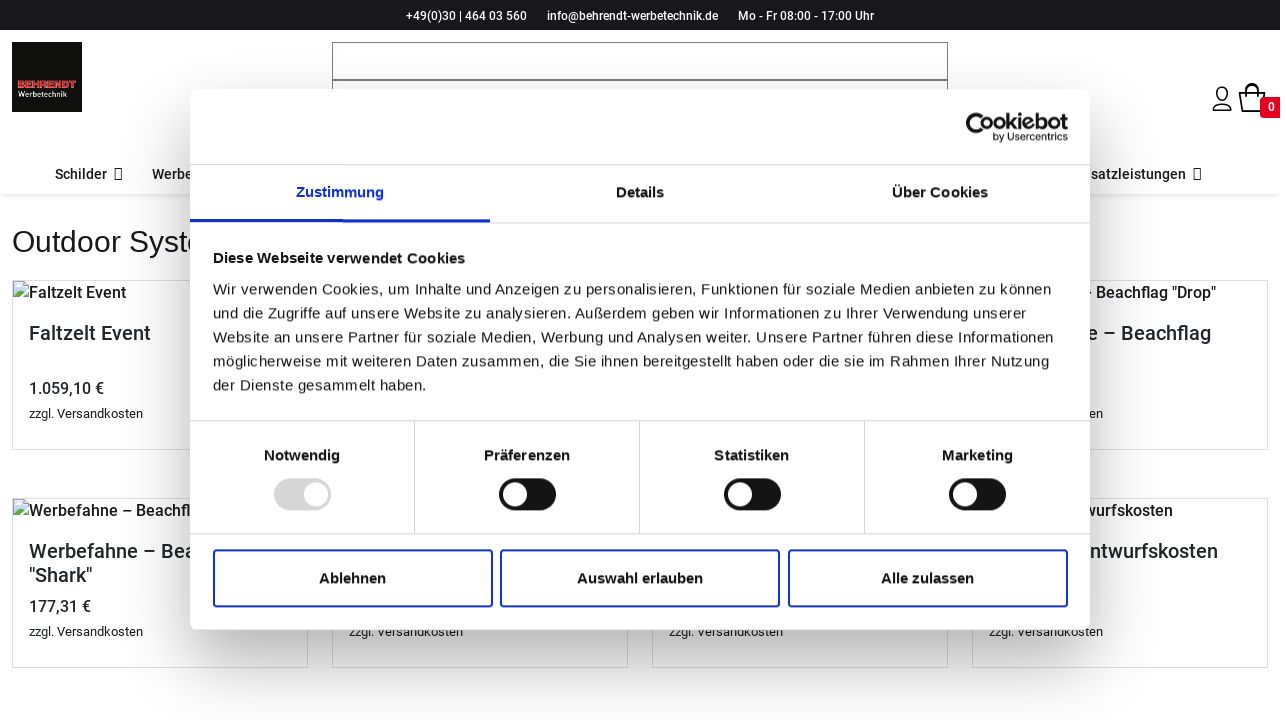

--- FILE ---
content_type: text/html; charset=utf-8
request_url: https://shop-behrendt.de/messe-event/outdoor-systeme
body_size: 49131
content:

<!doctype html>
<html lang="de-de" dir="ltr">
	<head>
		
		<meta name="viewport" content="width=device-width, initial-scale=1, shrink-to-fit=no">
		<meta charset="utf-8">
	<meta name="generator" content="HELIX_ULTIMATE_GENERATOR_TEXT">
	<title>shop-behrendt.de - Outdoor Systeme</title>
	<link href="/images/behrendt_favicon.jpg" rel="shortcut icon" type="image/vnd.microsoft.icon">
<link href="/media/vendor/joomla-custom-elements/css/joomla-alert.min.css?0.2.0" rel="stylesheet" />
	<link href="https://shop-behrendt.de/components/com_jshopping/templates/base/css/index.min.css" rel="stylesheet" />
	<link href="https://shop-behrendt.de//templates/dsd_enterprise/css/custom.css" rel="stylesheet" />
	<link href="https://shop-behrendt.de/components/com_jshopping/lib/fontawesome/css/all.css" rel="stylesheet" />
	<link href="/templates/dsd_enterprise/css/bootstrap.min.css" rel="stylesheet" />
	<link href="/plugins/system/helixultimate/assets/css/system-j4.min.css" rel="stylesheet" />
	<link href="/templates/dsd_enterprise/css/template.css" rel="stylesheet" />
	<link href="/templates/dsd_enterprise/css/presets/default.css" rel="stylesheet" />
	<link href="/templates/dsd_enterprise/css/custom.css" rel="stylesheet" />
	<link href="/components/com_sppagebuilder/assets/css/font-awesome-5.min.css?01bb7ae0c0b11509558f2aa83f244399" rel="stylesheet" />
	<link href="/components/com_sppagebuilder/assets/css/font-awesome-v4-shims.css?01bb7ae0c0b11509558f2aa83f244399" rel="stylesheet" />
	<link href="/components/com_sppagebuilder/assets/css/animate.min.css?01bb7ae0c0b11509558f2aa83f244399" rel="stylesheet" />
	<link href="/components/com_sppagebuilder/assets/css/sppagebuilder.css?01bb7ae0c0b11509558f2aa83f244399" rel="stylesheet" />
	<link href="/components/com_sppagebuilder/assets/css/magnific-popup.css" rel="stylesheet" />
	<link href="https://shop-behrendt.de//modules/mod_smartshop_cart/mod_smartshop_cart.css" rel="stylesheet" />
	<link href="/modules/mod_universal_ajaxlivesearch/cache/97/e9093401c7e815bf8259747f132acb26.css" rel="stylesheet" />
	<style>h1{font-family: 'Arial', sans-serif;text-decoration: none;}
</style>
	<style>.logo-image {height:70px;}.logo-image-phone {height:70px;}</style>
	<style>#sp-bottom{ background-color:#000000;color:#FFFFFF; }</style>
	<style>#sp-bottom a{color:#FFFFFF;}</style>
	<style>#sp-bottom a:hover{color:#CD0066;}</style>
	<style>#sp-footer a{color:#FFFFFF;}</style>
	<style>#sp-footer a:hover{color:#CD0066;}</style>
	<style>@media(min-width: 1400px) {.sppb-row-container { max-width: 1320px; }}</style>
	<style>
        .smartshop-cart__message__wrapper::before {
            border-bottom: 10px solid #23db67;
        }
    </style>
<script type="application/json" class="joomla-script-options new">{"joomla.jtext":{"COM_SMARTSHOP_DETAIL":"Details","COM_SMARTSHOP_QUANTITY":"Anzahl","COM_SMARTSHOP_ADD_TO_CART":"In den Warenkorb","COM_SMARTSHOP_ADD_TO_WISHLIST":"Auf die Wunschliste","COM_SMARTSHOP_WISHLIST_IS_EMPTY":"Ihre Wunschliste ist leer","COM_SMARTSHOP_ORDER_BY":"Produkte sortieren nach","COM_SMARTSHOP_DISPLAY_NUMBER":"Anzahl Produkte pro Seite","COM_SMARTSHOP_TABS_MAIN":"Haupt","COM_SMARTSHOP_TABS_VIDEO":"Videos","COM_SMARTSHOP_PRODUCT":"Produkt","COM_SMARTSHOP_PRICE":"Preis","COM_SMARTSHOP_ALL":"Alle","COM_SMARTSHOP_ADDED_TO_CART":"Produkt wurde zum Warenkorb hinzugef\u00fcgt","COM_SMARTSHOP_ADDED_TO_WISHLIST":"Produkt wurde zur Wunschliste hinzugef\u00fcgt","COM_SMARTSHOP_ERROR_ADDED_TO_CART":"Fehler beim Hinzuf\u00fcgen zum Warenkorb","COM_SMARTSHOP_PRODUCT_COUNT":"Produkt(e)","COM_SMARTSHOP_PRODUCTS":"Produkte","COM_SMARTSHOP_CART":"Warenkorb","COM_SMARTSHOP_NO_PRODUCTS_CART":"Keine Produkte im Warenkorb","COM_SMARTSHOP_WISHLIST":"Wunschliste","COM_SMARTSHOP_REMOVE":"Entfernen","COM_SMARTSHOP_ITEM":"Bezeichnung","COM_SMARTSHOP_NUMBER":"Nummer","COM_SMARTSHOP_PROD_NUMBER":"Art. Nr.","COM_SMARTSHOP_SINGLEPRICE":"Einzelpreis","COM_SMARTSHOP_SINGLEPRICE_NETTO":"Netto","COM_SMARTSHOP_IMAGE":"Bild","COM_SMARTSHOP_TAX":"MwSt.","COM_SMARTSHOP_PRICE_TOTAL":"Gesamtpreis","COM_SMARTSHOP_PRICE_SUBTOTAL":"Preis ohne Versandkosten","COM_SMARTSHOP_UPDATE_CART":"Warenkorb aktualisieren","COM_SMARTSHOP_CHECKOUT":"Kasse","COM_SMARTSHOP_RABATT":"Rabattcode","COM_SMARTSHOP_RABATT_ACTIVE":"Aktivieren","COM_SMARTSHOP_RABATT_NON_SUPPORT":"Rabattcode wird nicht unterst\u00fctzt","COM_SMARTSHOP_RABATT_NON_CORRECT":"Sie haben einen falschen Code eingegeben.","COM_SMARTSHOP_RABATT_USED":"Sie haben einen bereits verwendeten Code eingegeben.","COM_SMARTSHOP_BACK_TO_SHOP":"Zur\u00fcck zum Shop","COM_SMARTSHOP_HAVE_NOT_ACCOUNT":"Neukundenanmeldung","COM_SMARTSHOP_HAVE_ACCOUNT":"Kundenlogin","COM_SMARTSHOP_REGISTRATION":"Registrierung","COM_SMARTSHOP_REGISTER":"Registrieren","COM_SMARTSHOP_PL_LOGIN":"Bitte hier einloggen","COM_SMARTSHOP_LOGIN":"Login","COM_SMARTSHOP_REMEMBER_ME":"Passwort merken","COM_SMARTSHOP_EMAIL":"E-Mail","COM_SMARTSHOP_PASSWORT":"Passwort","COM_SMARTSHOP_LOST_PASSWORD":"Passwort vergessen?","COM_SMARTSHOP_LOST_PASSWORD_DESC":"Bitte geben Sie Ihre E-Mail Adresse ein. Dann klicken Sie bitte auf den Knopf Passwort senden.<br \/>In K\u00fcrze erhalten Sie ein neues Passwort. Benutzen Sie dieses neue Passwort f\u00fcr den Zugang zur Seite.","COM_SMARTSHOP_SEND_PASSWORD":"Passwort senden","COM_SMARTSHOP_PASS_ERROR":" Leider wurde kein entsprechender Benutzer gefunden","COM_SMARTSHOP_NEWPASS_SENT":"Das neue Passwort f\u00fcr den Benutzer wurde erstellt und versendet!","COM_SMARTSHOP_LOGOUT":"Abmelden","COM_SMARTSHOP_MANUFACTURER":"Hersteller","COM_SMARTSHOP_CATEGORY":"Kategorie","COM_SMARTSHOP_ACCESS_DENIED":"Zugriff verweigert","COM_SMARTSHOP_REQUIRED":"Pflichtfelder","COM_SMARTSHOP_BACK":"zur\u00fcck","COM_SMARTSHOP_DELETE":"L\u00f6schen","COM_SMARTSHOP_CONFIRM_REMOVE":"Wirklich entfernen?","COM_SMARTSHOP_REGWARN_INUSE":"Die E-Mail oder das Passwort werden bereits verwendet. Bitte verwenden Sie eine andere E-Mail oder ein anderes Passwort.","COM_SMARTSHOP_REGWARN_NAME":"Bitte geben Sie Ihren Vornamen ein.","COM_SMARTSHOP_REGWARN_LNAME":"Bitte geben Sie Ihren Nachnamen ein.","COM_SMARTSHOP_REGWARN_UNAME":"Bitte geben Sie die E-Mail ein.","COM_SMARTSHOP_REGWARN_MAIL":"Bitte geben Sie Ihre aktuelle E-Mail Adresse ein.","COM_SMARTSHOP_REGWARN_EMAIL_INUSE":"Diese E-Mail Adresse ist bereits registriert! Sie haben Ihr Passwort vergessen? Klicken Sie bitte auf <strong>Passwort vergessen<\/strong> und es wird Ihnen ein neues Passwort zugesendet.","COM_SMARTSHOP_VALID_AZ09":"Bitte \u00fcberpr\u00fcfen %s. Es darf keine L\u00fccken enthalten, nicht mehr als %d Zeichen und nur 0-9, a-z, A-Z","COM_SMARTSHOP_REGWARN_STREET":"Bitte geben Sie die Stra\u00dfe ein.","COM_SMARTSHOP_REGWARN_STREET_NR":"Bitte geben Sie eine Hausnummer ein.","COM_SMARTSHOP_REGWARN_STREET_NR_DELIVERY":"Bitte geben Sie eine Hausnummer ein.","COM_SMARTSHOP_REGWARN_HOME":"Bitte geben Sie die Hausnummer ein.","COM_SMARTSHOP_REGWARN_APARTMENT":"Bitte geben Sie die T\u00fcrnummer ein.","COM_SMARTSHOP_REGWARN_ZIP":"Bitte geben Sie die Postleitzahl ein.","COM_SMARTSHOP_REGWARN_CITY":"Bitte geben Sie die Stadt ein.","COM_SMARTSHOP_REGWARN_STATE":"Bitte geben Sie das Bundesland ein.","COM_SMARTSHOP_REGWARN_COUNTRY":"Bitte w\u00e4hlen Sie das Land aus.","COM_SMARTSHOP_REGWARN_TITLE":"Bitte w\u00e4hlen Sie die Anrede aus.","COM_SMARTSHOP_REGWARN_PHONE":"Bitte geben Sie die Telefonnummer ein.","COM_SMARTSHOP_REGWARN_NAME_DELIVERY":"Bitte geben Sie den Vornamen des Empf\u00e4ngers ein.","COM_SMARTSHOP_REGWARN_LNAME_DELIVERY":"Bitte geben Sie den Nachnamen des Empf\u00e4ngers ein.","COM_SMARTSHOP_REGWARN_MAIL_DELIVERY":"Bitte geben Sie eine g\u00fcltige E-Mail Adresse des Empf\u00e4ngers ein.","COM_SMARTSHOP_REGWARN_STREET_DELIVERY":"Bitte geben Sie die Stra\u00dfe des Empf\u00e4ngers ein.","COM_SMARTSHOP_REGWARN_ZIP_DELIVERY":"Bitte geben Sie die Postleitzahl des Empf\u00e4ngers ein.","COM_SMARTSHOP_REGWARN_STATE_DELIVERY":"Bitte geben Sie das Bundesland des Empf\u00e4ngers ein.","COM_SMARTSHOP_REGWARN_HOME_DELIVERY":"Bitte geben Sie eine Lieferadresse an.","COM_SMARTSHOP_REGWARN_APARTMENT_DELIVERY":"Bitte geben Sie eine Zustellwohnung ein.","COM_SMARTSHOP_REGWARN_COUNTRY_DELIVERY":"Bitte w\u00e4hlen Sie das Land des Empf\u00e4ngers aus.","COM_SMARTSHOP_REGWARN_TITLE_DELIVERY":"Bitte w\u00e4hlen Sie die Anrede des Empf\u00e4ngers aus.","COM_SMARTSHOP_REGWARN_PHONE_DELIVERY":"Bitte geben Sie eine Telefonnummer des Empf\u00e4ngers ein.","COM_SMARTSHOP_REGWARN_FIRMA_NAME":"Bitte geben Sie den Namen der Firma ein.","COM_SMARTSHOP_REGWARN_FIRMA_NAME_DELIVERY":"Bitte geben Sie den Namen der Empf\u00e4ngerfirma ein.","COM_SMARTSHOP_REGWARN_CLIENT_TYPE":"Bitte geben Sie den Kundentyp ein.","COM_SMARTSHOP_REGWARN_CLIENT_TYPE_DELIVERY":"Bitte geben Sie den Kundentyp ein.","COM_SMARTSHOP_REGWARN_FAX":"Bitte geben Sie eine Faxnummer ein.","COM_SMARTSHOP_REGWARN_FAX_DELIVERY":"Bitte geben Sie eine Faxnummer des Empf\u00e4ngers ein.","COM_SMARTSHOP_REGWARN_CITY_DELIVERY":"Bitte geben Sie die Stadt des Empf\u00e4ngers ein.","COM_SMARTSHOP_REGWARN_FIRMA_CODE":"Bitte geben Sie Ihren Firmen-Code ein.","COM_SMARTSHOP_REGWARN_TAX_NUMBER":"Bitte geben Sie Ihre Steuernummer ein.","COM_SMARTSHOP_REGWARN_MOBIL_PHONE":"Bitte geben Sie Ihre Handynummer ein.","COM_SMARTSHOP_REGWARN_MOBIL_PHONE_DELIVERY":"Bitte geben Sie die Handynummer des Empf\u00e4ngers ein.","COM_SMARTSHOP_REGWARN_EXT_FIELD_1":"Bitte geben Sie das Extra-Feld 1 ein.","COM_SMARTSHOP_REGWARN_EXT_FIELD_2":"Bitte geben Sie das Extra-Feld 2 ein.","COM_SMARTSHOP_REGWARN_EXT_FIELD_3":"Bitte geben Sie das Extra-Feld 3 ein.","COM_SMARTSHOP_REGWARN_EXT_FIELD_1_DELIVERY":"Bitte geben Sie das Extra-Feld 1 des Empf\u00e4ngers ein.","COM_SMARTSHOP_REGWARN_EXT_FIELD_2_DELIVERY":"Bitte geben Sie das Extra-Feld 2 des Empf\u00e4ngers ein.","COM_SMARTSHOP_REGWARN_EXT_FIELD_3_DELIVERY":"Bitte geben Sie das Extra-Feld 3 des Empf\u00e4ngers ein.","COM_SMARTSHOP_REGWARN_PASSWORD_NOT_MATCH":"Passw\u00f6rter stimmen nicht \u00fcberein.","COM_SMARTSHOP_REGWARN_PASSWORD":"Bitte geben Sie das Passwort ein.","COM_SMARTSHOP_PLEASE_ENTER_X":"Bitte geben Sie %s","COM_SMARTSHOP_REGWARN_ERROR_DATABASE":"Fehler beim Speichern in die Datenbank.","COM_SMARTSHOP_REGWARN_EMAIL_AGAIN":"Bitte E-Mail best\u00e4tigen.","COM_SMARTSHOP_REGWARN_PASSWORD_AGAIN":"Bitte best\u00e4tigen Sie das Passwort.","COM_SMARTSHOP_REGWARN_RETURN_POLICY":"Bitte best\u00e4tigen Sie die R\u00fcckgabebestimmungen.","COM_SMARTSHOP_REGWARN_TAX_NR":"Bitte geben Sie eine Steuernummer ein.","COM_SMARTSHOP_NEXT":"weiter","COM_SMARTSHOP_GO":"Los","COM_SMARTSHOP_USEND_MSG_ACTIVATE":"Hallo %s. \nVielen Dank f\u00fcr die Anmeldung auf %s. Ihr Konto wurde eingerichtet und muss aktiviert werden bevor Sie es benutzen k\u00f6nnen.\nUm das Konto zu aktivieren klicken Sie bitte auf den folgenden Link oder kopieren Sie den Link in Ihr Browserfenster:\n%s\nNach der Freischaltung k\u00f6nnen Sie sich bei %s einloggen. Verwenden Sie dazu folgende E-Mail und folgendes Passwort:\nE-Mail - %s\nPasswort - %s","COM_SMARTSHOP_USEND_MSG":"Hallo %s.\nVielen Dank f\u00fcr die Anmeldung auf %s.\nSie m\u00fcssen sich jetzt bei %s einloggen. Verwenden Sie dazu den Benutzernamen und das Passwort mit denen Sie sich angemeldet haben.","COM_SMARTSHOP_REG_TITLE":"Anrede","COM_SMARTSHOP_USERNAME":"E-Mail","COM_SMARTSHOP_F_NAME":"Vorname","COM_SMARTSHOP_L_NAME":"Nachname","COM_SMARTSHOP_FULL_NAME":"Vollst\u00e4ndiger Name","COM_SMARTSHOP_FIRMA_NAME":"Firma","COM_SMARTSHOP_HOME":"Adresse","COM_SMARTSHOP_APARTMENT":"Wohnung","COM_SMARTSHOP_STREET_NR":"Hausnummer","COM_SMARTSHOP_ZIP":"PLZ","COM_SMARTSHOP_STATE":"Bundesland","COM_SMARTSHOP_CITY":"Stadt","COM_SMARTSHOP_COUNTRY":"Land","COM_SMARTSHOP_TELEFON":"Telefon","COM_SMARTSHOP_MOBIL_PHONE":"Mobiltelefon","COM_SMARTSHOP_FAX":"Fax","COM_SMARTSHOP_PASSWORD":"Passwort","COM_SMARTSHOP_PASSWORD_2":"Passwort best\u00e4tigen","COM_SMARTSHOP_EMAIL2":"E-Mail best\u00e4tigen","COM_SMARTSHOP_SEND_REGISTRATION":"Registrieren","COM_SMARTSHOP_USER_EXIST":"Ein Benutzer mit der E-Mail %s existiert bereits.\nBitte geben eine andere E-Mail ein.","COM_SMARTSHOP_USER_EXIST_EMAIL":"Ein Benutzer mit der E-Mail Adresse %s existiert bereits.","COM_SMARTSHOP_REG_SELECT":"W\u00e4hlen","COM_SMARTSHOP_FIRMA_CODE":"Firmen Code","COM_SMARTSHOP_VAT_NUMBER":"UID","COM_SMARTSHOP_EXT_FIELD_1":"Zus\u00e4tzliches Feld 1","COM_SMARTSHOP_EXT_FIELD_2":"Zus\u00e4tzliches Feld 2","COM_SMARTSHOP_EXT_FIELD_3":"Zus\u00e4tzliches Feld 3","COM_SMARTSHOP_CLIENT_TYPE":"Kundentyp","COM_SMARTSHOP_PRIVAT_CLIENT":"Privatkunde","COM_SMARTSHOP_FIRMA_CLIENT":"Firmenkunde","COM_SMARTSHOP_SORT_ALPH":"Alphabetisch sortieren","COM_SMARTSHOP_SORT_PRICE":"Preis","COM_SMARTSHOP_SORT_DATE":"Neu\/Alt","COM_SMARTSHOP_SORT_MANUAL":"Vordefinierte","COM_SMARTSHOP_SORT_RATING":"Bewertung","COM_SMARTSHOP_SORT_POPULAR":"Beliebt","COM_SMARTSHOP_RABATT_VALUE":"Rabatt","COM_SMARTSHOP_RELATED_PRODUCTS":"Verwandte Produkte","COM_SMARTSHOP_NO_SELECT_PRODUCT":"Sie haben kein Produkt gew\u00e4hlt","COM_SMARTSHOP_YES":"Ja","COM_SMARTSHOP_NO":"Nein","COM_SMARTSHOP_NOT":"Keine","COM_SMARTSHOP_DELIVERY_ADRESS":"Versandadresse falls abweichend zur Rechnungsadresse","COM_SMARTSHOP_AGB":"AGB","COM_SMARTSHOP_RETURN_POLICY":"Widerrufsbelehrung","COM_SMARTSHOP_SELECT_VALUE":"Bitte ausw\u00e4hlen","COM_SMARTSHOP_ACCOUNT_HOLDER":"Kontoinhaber","COM_SMARTSHOP_ACCOUNT_NUMBER":"Kontonummer","COM_SMARTSHOP_BIC":"Bankleitzahl","COM_SMARTSHOP_BANK":"Bank","COM_SMARTSHOP_BIC_BIC":"BIC","COM_SMARTSHOP_IBAN":"IBAN","COM_SMARTSHOP_ERROR_PAYMENT":"Fehler bei der Zahlungsmethode","COM_SMARTSHOP_ORDER_FINISH":"Kaufen","COM_SMARTSHOP_ERROR_PAYMENT_DATA":"Bitte geben Sie die korrekten Zahlungsinformationen","COM_SMARTSHOP_HI":"Hallo","COM_SMARTSHOP_ORDER_STATUS_CHANGE_SUBJECT":"Der Status Ihrer Bestellung Nr. %s wurde ge\u00e4ndert","COM_SMARTSHOP_ORDER_STATUS_CHANGE_TITLE":"Status \u00c4nderung","COM_SMARTSHOP_YOUR_ORDER_STATUS_CHANGE":"Status Ihrer Bestellung Nr. %s wurde ge\u00e4ndert","COM_SMARTSHOP_NEW_STATUS_IS":"Neuer Status ist","COM_SMARTSHOP_ORDER_CANCELED":"Die Bestellung wurde storniert","COM_SMARTSHOP_COMMENT_YOUR_ORDER":"Kommentare zu Ihrer Bestellung","COM_SMARTSHOP_STEP_ORDER_2":"Adresse","COM_SMARTSHOP_STEP_ORDER_3":"Zahlungsart","COM_SMARTSHOP_STEP_ORDER_4":"Lieferart","COM_SMARTSHOP_STEP_ORDER_5":"Bestellung","COM_SMARTSHOP_ADD_INFO":"Hier k\u00f6nnen Sie Ihrer Bestellung noch einen Kommentar hinzuf\u00fcgen:","COM_SMARTSHOP_FINISH_DELIVERY_ADRESS":"Versandadresse","COM_SMARTSHOP_FINISH_SHIPPING_METHOD":"Lieferart","COM_SMARTSHOP_FINISH_PAYMENT_METHOD":"Zahlungsart","COM_SMARTSHOP_THANK_YOU_ORDER":"Vielen Dank f\u00fcr Ihre Bestellung","COM_SMARTSHOP_ORDER_PLACED":"Ihre Bestellung wurde erfolgreich weitergeleitet!","COM_SMARTSHOP_EMAIL_THANK_YOU":"Vielen Dank f\u00fcr Ihren Einkauf bei uns. Ihre Bestellinformationen folgen.","COM_SMARTSHOP_EMAIL_PURCHASE_ORDER":"Bestellung","COM_SMARTSHOP_DESCRIPTION":"Beschreibung","COM_SMARTSHOP_ORDER_NUMBER":"Bestell-Nr.","COM_SMARTSHOP_ORDER_DATE":"Datum","COM_SMARTSHOP_ORDER_FROM":"Bestellung vom","COM_SMARTSHOP_ORDER_SHORT_NR":"Rechnungsnummer","COM_SMARTSHOP_ORDER_STATUS":"Status","COM_SMARTSHOP_CUSTOMER_INFORMATION":"Kundeninformationen","COM_SMARTSHOP_ORDER_HISTORY":"Bestellverlauf","COM_SMARTSHOP_ORDER_COMMENT":"Sie k\u00f6nnen uns gerne noch eine Nachricht zu Ihrer Bestellung hinterlassen.","COM_SMARTSHOP_NEW_ORDER":"Neue Bestellung Nr. %s (%s)","COM_SMARTSHOP_NEW_ORDER_V":"Neue Bestellung Nr. %s","COM_SMARTSHOP_EMAIL_BILL_TO":"Rechnungadresse","COM_SMARTSHOP_EMAIL_BILL":"Rechnung","COM_SMARTSHOP_EMAIL_SHIP_TO":"Versandadresse","COM_SMARTSHOP_ORDER_ITEMS":"Artikel","COM_SMARTSHOP_NAME_PRODUCT":"Artikelbezeichnung","COM_SMARTSHOP_EAN_PRODUCT":"Artikelnummer","COM_SMARTSHOP_TOTAL":"Betrag","COM_SMARTSHOP_SUBTOTAL":"Zwischensumme","COM_SMARTSHOP_SUBTOTAL_NETTO":"Nettobetrag","COM_SMARTSHOP_VAT":"MwSt.","COM_SMARTSHOP_ENDTOTAL":"Endbetrag","COM_SMARTSHOP_ENDTOTAL_INKL_TAX":"Endbetrag inkl. MwSt.","COM_SMARTSHOP_BENEF_BANK":"Bank","COM_SMARTSHOP_BENEF_BIC":"Bankleitzahl","COM_SMARTSHOP_BENEF_CONTO":"Kontonummer","COM_SMARTSHOP_BENEF_IBAN":"IBAN vom Empf\u00e4nger","COM_SMARTSHOP_BENEF_SWIFT":"BIC\/SWIFT Code","COM_SMARTSHOP_INTERM_BANK":"Intermediary Bank","COM_SMARTSHOP_INTERM_NAME":"Name","COM_SMARTSHOP_BENEF_BANK_NAME":"Bank vom Empf\u00e4nger","COM_SMARTSHOP_BENEF_PAYEE":"Zahlungsempf\u00e4nger","COM_SMARTSHOP_INTERM_SWIFT":"BIC\/SWIFT Code","COM_SMARTSHOP_SHIPPING_PRICE":"Versandkosten","COM_SMARTSHOP_WEIGHT_UNIT":"Gewichtseinheit","COM_SMARTSHOP_WEIGHT":"Gewicht","COM_SMARTSHOP_WEIGHT_PRODUCTS":"Gewicht","COM_SMARTSHOP_COUPON_DISCOUNT":"Rabattcoupon","COM_SMARTSHOP_CUSTOMER_NOTE":"Bemerkungen vom Kunden","COM_SMARTSHOP_PAYMENT_INFORMATION":"Informationen zur Zahlung","COM_SMARTSHOP_SHIPPING_INFORMATION":"Informationen zur Lieferung","COM_SMARTSHOP_CONTACT_PHONE":"Telefon","COM_SMARTSHOP_CONTACT_FAX":"Telefax","COM_SMARTSHOP_SAVE":"Speichern","COM_SMARTSHOP_MY_ACCOUNT":"Mein Konto","COM_SMARTSHOP_ACCOUNT_UPDATE":"Das Konto wurde aktualisiert","COM_SMARTSHOP_NEW_PASSWORD":"Neues Passwort","COM_SMARTSHOP_NEW_PASSWORD_2":"Neues Passwort best\u00e4tigen","COM_SMARTSHOP_ADVANCED_SEARCH":"Erweiterte Suche","COM_SMARTSHOP_NO_SEARCH_RESULTS":"Ihre Suche ergab keine Treffer","COM_SMARTSHOP_EDIT_DATA":"Meine Daten \u00e4ndern","COM_SMARTSHOP_SHOW_ORDERS":"Bestellungen anzeigen","COM_SMARTSHOP_NO_ORDERS":"Keine Bestellungen vorhanden","COM_SMARTSHOP_CANCEL_ORDER":"Bestellung stornieren","COM_SMARTSHOP_SEARCH":"Suche","COM_SMARTSHOP_SEARCH_CATEGORIES":"Kategorie","COM_SMARTSHOP_SEARCH_ALL_CATEGORIES":"Alle Kategorien","COM_SMARTSHOP_SEARCH_INCLUDE_SUBCAT":"inkl. Subkategorien","COM_SMARTSHOP_SEARCH_MANUFACTURERS":"Hersteller","COM_SMARTSHOP_SEARCH_ALL_MANUFACTURERS":"Alle Hersteller","COM_SMARTSHOP_SEARCH_PRICE_FROM":"Preis von","COM_SMARTSHOP_SEARCH_PRICE_TO":"Preis bis","COM_SMARTSHOP_SEARCH_DATE_FROM":"Datum von","COM_SMARTSHOP_SEARCH_DATE_TO":"Datum bis","COM_SMARTSHOP_COMMENT":"Kommentar","COM_SMARTSHOP_NEW_COMMENT":"Neuer Kommentar","COM_SMARTSHOP_REVIEWS":"Rezensionen","COM_SMARTSHOP_REVIEW_NOT_LOGGED":"Bitte einloggen, um einen Kommentar zu schreiben.","COM_SMARTSHOP_ADD_REVIEW_PRODUCT":"Schreiben Sie einen Kommentar zu diesem Artikel!","COM_SMARTSHOP_REVIEW_USER_NAME":"Name","COM_SMARTSHOP_REVIEW_USER_EMAIL":"E-Mail","COM_SMARTSHOP_REVIEW_REVIEW":"Bitte Kommentar schreiben","COM_SMARTSHOP_REVIEW_MARK_PRODUCT":"Bewertung f\u00fcr Produkt","COM_SMARTSHOP_REVIEW_SUBMIT":"Kommentar schreiben","COM_SMARTSHOP_REVIEW_MARK":"Wertung","COM_SMARTSHOP_DOWNLOAD_DEMO":"Download Demo","COM_SMARTSHOP_DOWNLOAD":"Herunterladen","COM_SMARTSHOP_FOR_DOWNLOAD_ORDER_MUST_BE_PAID":"Download ist erst nach der Bezahlung m\u00f6glich","COM_SMARTSHOP_NUMBER_DOWNLOADS_FILE_RESTRICTED":"Anzahl Downloads der Datei ist eingeschr\u00e4nkt","COM_SMARTSHOP_TIME_DOWNLOADS_FILE_RESTRICTED":"Zeit Downloads von Dateien eingeschr\u00e4nkt","COM_SMARTSHOP_NO_PRICE":"Keine Preisangabe","COM_SMARTSHOP_NO_PRICE_ADMIN_MESSAGE":"Nachricht an den Admin senden","COM_SMARTSHOP_NO_PRICE_MESSAGE":"Keine Preis-Mitteilung","COM_SMARTSHOP_NO_PRICE_SEND_TO_ADMIN":"Senden","COM_SMARTSHOP_PRICE_REQUEST":"Preisanfrage","COM_SMARTSHOP_SEND_MAIL_GOOD":"E-Mail erfolgreich gesendet","COM_SMARTSHOP_ERROR_SENDING_MAIL":"Fehler beim Senden der E-Mail","COM_SMARTSHOP_PAYMENT_PRODUCT_IN_SITE":"Bezahlung von Waren im Shop %s","COM_SMARTSHOP_REDIRECT_TO_PAYMENT_PAGE":"Umleitung auf die Zahlungs-Seite","COM_SMARTSHOP_ERROR_STEP":"Falscher Schritt","COM_SMARTSHOP_ERROR_DATA":"Fehler","COM_SMARTSHOP_ERROR_ORDER_HASH":"Hash-Fehler","COM_SMARTSHOP_CHECKOUT_ADDRESS":"Adresse","COM_SMARTSHOP_CHECKOUT_PAYMENT":"Zahlung","COM_SMARTSHOP_CHECKOUT_SHIPPING":"Versand","COM_SMARTSHOP_CHECKOUT_PREVIEW":"Bestellung best\u00e4tigen","COM_SMARTSHOP_CHECKOUT_FINISH":"Auftrag abgeschlossen","COM_SMARTSHOP_INC_TAX":"Inkl. MwSt.","COM_SMARTSHOP_PLUS_TAX":"zzgl. MwSt.","COM_SMARTSHOP_ERROR_ORDERID":"Fehler Bestellungs-ID","COM_SMARTSHOP_PAYMENT_CANCEL":"Zahlung abgebrochen","COM_SMARTSHOP_PAYMENT_CANCELED":"Zahlung wurde abgebrochen","COM_SMARTSHOP_PAYMENT_CANCEL_ORDER_NUM":"Zahlung abgebrochen. Bestell-Nummer %s","COM_SMARTSHOP_SESSION_FINISH":"Fehler - Sitzungszeit abgelaufen","COM_SMARTSHOP_SEARCH_RESULT":"Suchen","COM_SMARTSHOP_SEARCH_TEXT":"Suchbegriff","COM_SMARTSHOP_REMOVE_TO_CART":"In den Warenkorb","COM_SMARTSHOP_MR":"Herr","COM_SMARTSHOP_MS":"Frau","COM_SMARTSHOP_MX":"Mx.","COM_SMARTSHOP_FIRMA":"Firma","COM_SMARTSHOP_ENTER_CORRECT_INFO_REVIEW":"Geben Sie korrekte Kommentardaten ein","COM_SMARTSHOP_YOUR_REVIEW_SAVE":"Ihr Kommentar wurde gespeichert und wird nach der Best\u00e4tigung durch den Administrator angezeigt werden.","COM_SMARTSHOP_YOUR_REVIEW_SAVE_DISPLAY":"Ihr Kommentar wurde gespeichert","COM_SMARTSHOP_ERROR_PAYMENT_FILE_NOT_EXIST":"Zahlungsmethode \"%s\" Fehler, die Datei \"%s\" existiert nicht.","COM_SMARTSHOP_GO_TO_CART":"Zum Warenkorb","COM_SMARTSHOP_GO_TO_WISHLIST":"Zur Wunschliste","COM_SMARTSHOP_PRODUCTS_X":"Produkte","COM_SMARTSHOP_INSTALLED_NEW_LANGUAGES":"Neue Sprache installieren","COM_SMARTSHOP_OLD_PRICE":"Alter Preis","COM_SMARTSHOP_DETAILS":"Details","COM_SMARTSHOP_RATING":"Bewertung","COM_SMARTSHOP_FOR_USE_COUPON_PLEASE_LOGIN":"F\u00fcr den Einsatz des Coupon bitte anmelden","COM_SMARTSHOP_EAN":"Artikelnummer","COM_SMARTSHOP_PAYMENT_NUMBER":"Bestell-Nr %s","COM_SMARTSHOP_ORDER_WITHOUT_REGISTER_CLICK":"Um die <b>Bestellung ohne Registrierung<\/b> abzuschlie\u00dfen, klicken Sie bitte","COM_SMARTSHOP_HERE":"hier","COM_SMARTSHOP_PRICE_FOR_QTY":"Staffelpreise","COM_SMARTSHOP_PER_PIECE":"pro St\u00fcck","COM_SMARTSHOP_SELECT_PRODUCT_OPTIONS":"Bitte w\u00e4hlen Sie die Produktoptionen","COM_SMARTSHOP_ERROR_EXIST_QTY_PRODUCT":"Einige Produkte sind nicht in der gew\u00fcnschten Menge lieferbar.<br\/>Die H\u00f6chstbestellmenge betr\u00e4gt zur Zeit %s.","COM_SMARTSHOP_ERROR_EXIST_QTY_PRODUCT_IN_CART":"Einige Produkte sind nicht in der gew\u00fcnschten Menge lieferbar.<br\/>Ihr Warenkorb enth\u00e4lt bereits %s Artikel.<br\/>Die H\u00f6chstbestellmenge betr\u00e4gt  zur Zeit %s.","COM_SMARTSHOP_ERROR_EXIST_QTY_PRODUCT_BASKET":"Die H\u00f6chstbestellmenge f\u00fcr das Produkt \"%s\" betr\u00e4gt %s.","COM_SMARTSHOP_BUY":"In den Warenkorb","COM_SMARTSHOP_PRODUCT_NOT_AVAILABLE":"Dieser Artikel ist zur Zeit leider nicht verf\u00fcgbar.","COM_SMARTSHOP_PRODUCT_NOT_AVAILABLE_THIS_OPTION":"Die ausgew\u00e4hlte Option ist nicht verf\u00fcgbar.","COM_SMARTSHOP_X_COMENTAR":"Kommentare (%s)","COM_SMARTSHOP_INC_PERCENT_TAX":"inkl. %s %% MwSt.","COM_SMARTSHOP_PLUS_PERCENT_TAX":"zzgl. %s %% MwSt.","COM_SMARTSHOP_PLUS_SHIPPING":"zzgl. <a href='%s' target='_blank'>Versandkosten<\/a>","COM_SMARTSHOP_SHIPPING":"Shipping","COM_SMARTSHOP_DELIVERY_TIME":"Lieferzeit","COM_SMARTSHOP_IDENTIFICATION_NUMBER":"USt-IdNr.","COM_SMARTSHOP_TAX_NUMBER":"MwSt-Nr.","COM_SMARTSHOP_READ_MORE":"Weiterlesen...","COM_SMARTSHOP_MANUFACTURER_INFO":"Hersteller Info","COM_SMARTSHOP_MY_ORDERS":"Meine Bestellungen","COM_SMARTSHOP_FROM":"ab","COM_SMARTSHOP_TO":"bis","COM_SMARTSHOP_AND":"und","COM_SMARTSHOP_CONFIRM":"wurden von mir gelesen. Ich bin damit einverstanden.","COM_SMARTSHOP_ERROR_MAX_COUNT_ORDER_ONE_PRODUCT":"Die maximale Anzahl der Wareneinheiten in der Bestellung - %s","COM_SMARTSHOP_ERROR_MIN_COUNT_ORDER_ONE_PRODUCT":"Die minimale Anzahl der Wareneinheiten f\u00fcr die M\u00f6glichkeit der Bestellung - %s","COM_SMARTSHOP_ERROR_MIN_SUM_ORDER":"Mindestbestellmenge Preis - %s","COM_SMARTSHOP_ERROR_MAX_SUM_ORDER":"Maximale Bestellpreis - %s","COM_SMARTSHOP_SELECT":"Bitte ausw\u00e4hlen","COM_SMARTSHOP_HITS":"Zugriffe","COM_SMARTSHOP_BASIC_PRICE":"Grundpreis","COM_SMARTSHOP_PAGE_NOT_FOUND":"Seite nicht gefunden","COM_SMARTSHOP_HINAME":"Hallo %s","COM_SMARTSHOP_DOWNLOAD_INVOICE":"Download Rechnung","COM_SMARTSHOP_FREE_DISCOUNT":"Balance auf dem Coupon","COM_SMARTSHOP_FROM_PRICE_SHIPPING_FREE":"ab %s versandkostenfrei","COM_SMARTSHOP_ST":"St.","COM_SMARTSHOP_CLEAR_FILTERS":"Filter zur\u00fccksetzen","COM_SMARTSHOP_VENDOR":"Anbieter","COM_SMARTSHOP_VIEW_OTHER_VENDOR_PRODUCTS":"Andere Verk\u00e4ufer Produkte","COM_SMARTSHOP_ABOUT_VENDOR":"\u00dcber Verk\u00e4ufer","COM_SMARTSHOP_LAST_PRODUCTS":"Letzte Produkte","COM_SMARTSHOP_RANDOM_PRODUCTS":"Zuf\u00e4llige Produkte","COM_SMARTSHOP_BESTSELLER":"Bestseller","COM_SMARTSHOP_LABEL":"Produktetiketten","COM_SMARTSHOP_TOP_RATING":"Top-Bewertung","COM_SMARTSHOP_TOP_HITS":"Top-Hits","COM_SMARTSHOP_PRINT":"Drucken","COM_SMARTSHOP_DEFAULT_PRICE":"Preis f\u00fcr Basic-Mitglieder","COM_SMARTSHOP_QTY_IN_STOCK":"Menge auf Lager","COM_SMARTSHOP_UNLIMITED":"Unbegrenzt","COM_SMARTSHOP_OF":"von","COM_SMARTSHOP_SEARCH_FOR":"Suche nach","COM_SMARTSHOP_ANY_WORDS":"Irgendein Wort","COM_SMARTSHOP_ALL_WORDS":"Alle W\u00f6rter","COM_SMARTSHOP_EXACT_WORDS":"Exakter Ausdruck","COM_SMARTSHOP_ORDER_DETAILS":"Bestellen Details","COM_SMARTSHOP_CART_EMPTY":"Es befinden sich keine Artikel im Warenkorb.","COM_SMARTSHOP_ORDER_DELIVERY_TIME":"Lieferdatum","COM_SMARTSHOP_GROUP":"Gruppen","COM_SMARTSHOP_TITLE":"Titel","COM_SMARTSHOP_DISCOUNT":"Rabatt","COM_SMARTSHOP_USER_GROUPS_INFO":"Alle Gruppen","COM_SMARTSHOP_BILL_ADDRESS":"Rechnungsadresse","COM_SMARTSHOP_ZOOM_IMAGE":"vergr\u00f6\u00dfern","COM_SMARTSHOP_INVOICE_DATE":"Rechnungs-Datum","COM_SMARTSHOP_PRIVACY_STATEMENT":"Datenschutzerkl\u00e4rung akzeptieren","COM_SMARTSHOP_PACKAGE_PRICE":"Verpackungskosten","COM_SMARTSHOP_DELIVERY_DATE":"Lieferdatum","COM_SMARTSHOP_ERROR_AGB":"Lesen und pr\u00fcfen 'AGB'","COM_SMARTSHOP_ERROR_SHIPPING":"Fehler Lieferart","COM_SMARTSHOP_M_NAME":"zweiter Vorname","COM_SMARTSHOP_BIRTHDAY":"Geburtstag","COM_SMARTSHOP_REGWARN_MNAME":"Bitte geben Sie Ihren zweiten Vornamen ein.","COM_SMARTSHOP_REGWARN_BIRTHDAY":"Bitte geben Sie Ihren Geburtstag ein.","COM_SMARTSHOP_REGWARN_MNAME_DELIVERY":"Bitte w\u00e4hlen Sie den zweiten Vornamen des Empf\u00e4ngers aus.","COM_SMARTSHOP_REGWARN_BIRTHDAY_DELIVERY":"Bitte w\u00e4hlen Sie den Geburtstag des Empf\u00e4ngers aus.","COM_SMARTSHOP_USER_NUMBER":"Kundennummer","COM_SMARTSHOP_NO_RETURN_DESCRIPTION":"Ich stimme ausdr\u00fccklich zu, dass Sie vor Ablauf der Widerrufsfrist mit der Ausf\u00fchrung des Vertrages beginnen. Mir ist bekannt, dass ich durch diese Zustimmung mit Beginn der Ausf\u00fchrung des Vertrages mein Widerrufsrecht verliere.","COM_SMARTSHOP_NO_PRODUCTS_AFTER_FILTER":"Keine verwandten Produkt","COM_SMARTSHOP_JPROD_BY_ID_DETAL":"Weitere Informationen","COM_SMARTSHOP_PRINTFILES_CHOICE":"Dokument za tisak:","COM_SMARTSHOP_PRINTFILES_OR":"oder","COM_SMARTSHOP_USERGROUP_PERMISSIONS":"Zugriffsrechte der Benutzergruppe","COM_SMARTSHOP_USERGROUP_SHOW_PRODUCT":"Produkte anzeigen","COM_SMARTSHOP_USERGROUP_SHOW_PRICE":"Preis anzeigen","COM_SMARTSHOP_USERGROUP_SHOW_BUY":"'Kaufen' anzeigen","COM_SMARTSHOP_USERGROUP_GUEST":"Gast (ohne Anmeldung)","COM_SMARTSHOP_USERGROUP_ALTERNATIVE_TEXT":"Alternativer Text","COM_SMARTSHOP_ADDON_UGCD":"Rabatt f\u00fcr Benutzergruppen","COM_SMARTSHOP_DISCOUNT_FOR_SUBCATEGORIES":"Rabatt f\u00fcr Unterkategorien","COM_SMARTSHOP_DEBITORENNUMBER":"Debitoren-Nummer","COM_SMARTSHOP_MINIMAL_ORDER_PRICE":"Mindestwert einer Bestellung","COM_SMARTSHOP_MAXIMAL_ORDER_PRICE":"Maximaler Wert einer Bestellung","COM_SMARTSHOP_PRICE_DELIVERY_DEPENCED_PRICE":"Lieferkosten abh\u00e4ngig vom Produktpreis","COM_SMARTSHOP_RESIZE":"Bildgr\u00f6\u00dfe anpassen","COM_SMARTSHOP_LABEL_TITTLE":"Gr\u00f6\u00dfen\u00e4nderung von Vorschaubildern und Ansichtsbildern f\u00fcr alle Smart Shop-Produkte ","COM_SMARTSHOP_LABEL_DESCRIPTION":"Bitte haben Sie Geduld, schlie\u00dfen Sie kein Fenster Ihres Browsers und laden Sie die Seite nicht neu, nachdem Sie auf die Schaltfl\u00e4che Bildanpassung starten geklickt haben.","COM_SMARTSHOP_RESIZE_BUTTON":"Anpassung der Bildgr\u00f6\u00dfe starten","COM_SMARTSHOP_MOD_UPLOAD":"Datei ausw\u00e4hlen","COM_SMARTSHOP_FILE_NAME":"Dateiname","COM_SMARTSHOP_PLG_MASS_ACTION_STATUS":"Status","COM_SMARTSHOP_PLG_MASS_ACTION_ERR_NO_CID":"Sie haben keine Bestellung!","COM_SMARTSHOP_PLG_MASS_ACTION_ERR_LOADER":"Fehler beim Laden! Kontaktieren Sie den Entwickler!","COM_SMARTSHOP_DESCRIPTION_INFO":"BESCHREIBUNGSINFORMATIONEN","COM_SMARTSHOP_DN_LIEFERSCHEIN":"Lieferschein","COM_SMARTSHOP_DN_LIEFERSCHEIN_BOTTOM_TEXT":"","COM_SMARTSHOP_POPUP_PROGRESSBAR_TEXT1":"Ihre \u00dcbertragung wird ausgef\u00fchrt...","COM_SMARTSHOP_POPUP_PROGRESSBAR_TEXT2":"Achtung, brechen Sie diesen Vorgang nicht ab!","COM_SMARTSHOP_EDIT_STATE":"Status bearbeiten","COM_SMARTSHOP_NEW_STATE":"Neuer Status","COM_SMARTSHOP_LIST_STATE":"Liste Status","COM_SMARTSHOP_STATE_DELETED":"Status gel\u00f6scht","COM_SMARTSHOP_STATES":"Status","COM_SMARTSHOP_ID_FREE_ETRIBYTE":"Freie Attribute","COM_SMARTSHOP_FREE_ATTRIBUTE_CALCULE_PRICE":"Formelrechner","COM_SMARTSHOP_DSA":"Absender","COM_SMARTSHOP_DSA_CHECKOUT_PAGE":"Abweichende Versandadresse","COM_SMARTSHOP_PRICE_USER_GROUPS":"Preis f\u00fcr Benutzergruppe","COM_SMARTSHOP_TAX_NOTE":"Steuervermerk","COM_SMARTSHOP_SNA":"SNA","COM_SMARTSHOP_PRODUCT_PAGE":"Produktseite","COM_SMARTSHOP_SNA_TOTAL_PRICE":"Gesamtpreis","COM_SMARTSHOP_POS_BLOCK_SNA":"SNA-Preisposition blockieren","COM_SMARTSHOP_DISPLAY_SNA_PRICE":"SNA-Preis anzeigen","COM_SMARTSHOP_DISPLAY_TOTAL_PRICE":"Gesamtpreis anzeigen","COM_SMARTSHOP_DISPLAY_PRODUCT_PRICE":"Menge x Produktpreis anzeigen","COM_SMARTSHOP_DISPLAY_TOTAL_PRICE_ALWAYS":"Gesamtpreis immer anzeigen","COM_SMARTSHOP_DISPLAY_PRICE_AS_PQ":"Preis = Gesamtpreis \/ Menge anzeigen","COM_SMARTSHOP_DISPLAY_SNA_NAME":"SNA Titel anzeigen","COM_SMARTSHOP_DISPLAY_NETTO_PRICE":"Nettopreis anzeigen","COM_SMARTSHOP_HIDE_DATA_WITH_EMPTY_ATTRIBUTE":"Daten mit leerem Attribut ausblenden","COM_SMARTSHOP_SNA_NETTO":"Netto","COM_SMARTSHOP_SNA_BRUTTO":"Brutto","COM_SMARTSHOP_TEXT_EMAIL":"E-mail Text","COM_SMARTSHOP_SEND_PDF_ORDER":"Bestellung als PDF senden","COM_SMARTSHOP_SEND_PDF_ORDER_BOOL":"Senden","COM_SMARTSHOP_EMAIL_ADDRESS":"Senden an E-Mail Adresse","COM_SMARTSHOP_FREIGABEWORKFLOW":"Genehmigungs-Workflow","COM_SMARTSHOP_SEND_CONFIRMATION_EMAIL":"Senden Sie eine Best\u00e4tigung per E-Mail","COM_SMARTSHOP_EMAIL_IF_PURCHASE_IS_CONFIRMED":"E-Mail, wenn die Zahlungsbest\u00e4tigung","COM_SMARTSHOP_EMAIL_IF_CANCELED_THE_PURCHASE":"Eine E-Mail, wenn der Kauf storniert wird","COM_SMARTSHOP_TEXT_FOR_EMAIL":"Text f\u00fcr die E-Mail","COM_SMARTSHOP_EMAIL_FOR_RATIFY":"E-Mails zur Best\u00e4tigung.","COM_SMARTSHOP_STATUS_ORDER_FOR_RATIFY":"E-Mails f\u00fcr den Best\u00e4tigungsstatus.","COM_SMARTSHOP_EMAILS_FOR_RATIFY_OK":"Ok","COM_SMARTSHOP_EMAILS_FOR_RATIFY_CLOSE":"Nicht genehmigt","COM_SMARTSHOP_ORDER_NEED_RATIFY":"Bestellungen m\u00fcssen best\u00e4tigt werden","COM_SMARTSHOP_ORDER_RATIFY":"Genehmigt","COM_SMARTSHOP_CONFIRMATION_TEXT_EMAIL":"Best\u00e4tigung","COM_SMARTSHOP_TEXT_EMAIL_CONFIRMED":"Best\u00e4tigt","COM_SMARTSHOP_TEXT_EMAIL_CANCELED":"Abgebrochen","COM_SMARTSHOP_TEXT_PRODUCT":"Produkt","COM_SMARTSHOP_CHANGE_STATUS_NOT_APPROVED":"Status 'nicht genehmigt' \u00e4ndern","COM_SMARTSHOP_RATIFY_EXPLANATION":"Erl\u00e4uterung","COM_SMARTSHOP_RATIFY_REJECT":"Abgelehnt","COM_SMARTSHOP_REJECTED_ORDERS_DATA":"Abgelehnte Auftr\u00e4ge","COM_SMARTSHOP_MY_REJECTED_ORDERS":"Meine abgelehnten Auftr\u00e4ge","COM_SMARTSHOP_ORDER_PRODUCT_AGAIN":"Produkt nachbestellen","COM_SMARTSHOP_CREATE_NEW_ORDER":"Neuen Auftrag anlegen","COM_SMARTSHOP_TYPE_CALCULE_PRICE_PACKAGE":"Kalkulationsart Verpackungskosten","COM_SMARTSHOP_TYPE_CALCULE_PRICE":"Kalkulationsart Versandkosten","COM_SMARTSHOP_MAXIMUM_PRICE":"H\u00f6chstpreis","COM_SMARTSHOP_SUM_PRICE":"Preise addieren","COM_SMARTSHOP_PLEASE_SET_SHIPPING_FOR_PRODUCT":"Bitte Versandkosten f\u00fcr das Produkt eingeben","COM_SMARTSHOP_PRIORITY_SHIPPING":"Bevorzugter Versand","COM_SMARTSHOP_PAYMENT_FILTER":"Filter Zahlungen","COM_SMARTSHOP_PACKAGE":"Verpackung","COM_SMARTSHOP_SURCHARGE":"Aufschlag","COM_SMARTSHOP_MULTIPLYING_QTY":"Multiplizierende Menge","COM_SMARTSHOP_USER_GROUPS":"Benutzergruppen:","COM_SMARTSHOP_ADDON_OFFER":"Angebot","COM_SMARTSHOP_ANGEBOTE_ERSTELLEN":"Angebot erstellen","COM_SMARTSHOP_OFFER_VALID_TO":"Ihr Angebot ist bis einschlie\u00dflich %s g\u00fcltig.","COM_SMARTSHOP_ORDER_NOW":"Jetzt bestellen","COM_SMARTSHOP_OPEN_OFFER":"Angebot \u00f6ffnen","COM_SMARTSHOP_GUEST_OFFER":"anonymes Angebot","COM_SMARTSHOP_OFFER_SAVED":"Angebot gespeichert","COM_SMARTSHOP_MY_OFFER":"Meine Angebote","COM_SMARTSHOP_VALID_TO":"g\u00fcltig bis","COM_SMARTSHOP_CONFIG":"Einstellungen","COM_SMARTSHOP_VALIDITY":"G\u00fcltigkeit (Tage)","COM_SMARTSHOP_OFFER_DATE_FINISHED":"Enddatum des Angebots","COM_SMARTSHOP_OFFER_LIST":"Angebotsliste","COM_SMARTSHOP_OFFER_NUMBER":"Nummer","COM_SMARTSHOP_OFFER_DATE":"Datum","COM_SMARTSHOP_ROBOTS":"Robots","COM_SMARTSHOP_ROBOTS_USE_GLOBAL":"Use Global","COM_SMARTSHOP_ROBOTS_INDEX_FOLLOW":"Index, Follow","COM_SMARTSHOP_ROBOTS_NO_INDEX_FOLLOW":"No index, Follow","COM_SMARTSHOP_ROBOTS_INDEX_NO_FOLLOW":"Index, No follow","COM_SMARTSHOP_ROBOTS_NO_INDEX_NO_FOLLOW":"No index, No follow","COM_SMARTSHOP_PLUGIN_LIEFERSCHEIN":"Lieferschein","COM_SMARTSHOP_PLUGIN_LIEFERSCHEIN_BOTTOM_TEXT":"","COM_SMARTSHOP_LANG_PACK_EDITING":"Sprachpaket-Editor","COM_SMARTSHOP_LABEL_CONSTANT":"Konstante","COM_SMARTSHOP_LANG_PACK_ADMIN":"Administrator","COM_SMARTSHOP_LANG_PACK_SITE":"Website","COM_SMARTSHOP_LANG_PACK_MAIN":"Hauptsprache","COM_SMARTSHOP_LANG_PACK_SELECT":"Sprachpaket ausw\u00e4hlen: ","COM_SMARTSHOP_TYPE_FREE_ATRIBUT":"Art der Anzeige Attribut","COM_SMARTSHOP_TYPE_FREE":"Standard","COM_SMARTSHOP_TYPE_AS_DATE":"Datum","COM_SMARTSHOP_TYPE_AS_FILE":"Datei","COM_SMARTSHOP_TYPE_AS_CHECKBOX":"Checkbox","COM_SMARTSHOP_TYPE_AS_TEXTAREA":"Textfeld","COM_SMARTSHOP_ERROR_UPLOAD_FILE":"Fehler beim Hochladen","COM_SMARTSHOP_ERROR_ENTER_DATA":"Fehlerhafte Eingabedaten","COM_SMARTSHOP_ERROR_ENTER_DATA_MIN":"Die Eingabe liegt unter dem Mindestwert","COM_SMARTSHOP_ERROR_ENTER_DATA_MAX":"Eingabe \u00fcber dem Maximalwert","COM_SMARTSHOP_ERROR_ENTER_DATA_STEP":"Die Eingabe des Schrittwertes ist falsch","COM_SMARTSHOP_FACP_WIDTH":"Breite","COM_SMARTSHOP_FACP_HEIGHT":"H\u00f6he","COM_SMARTSHOP_FACP_DEPTH":"Tiefe","COM_SMARTSHOP_FACP_BASIC_PARAMETERS":"Grundparameter","COM_SMARTSHOP_FACP_FORMULA":"Formel","COM_SMARTSHOP_FACP_VARIABLE":"Variabel","COM_SMARTSHOP_FACP_WIDTH_DEFAULT":"Breite standard","COM_SMARTSHOP_FACP_HEIGHT_DEFAULT":"H\u00f6he standard","COM_SMARTSHOP_FACP_DEPTH_DEFAULT":"Tiefe standard","COM_SMARTSHOP_FACP_VARIABLE_DEFAULT":"Variabel %s standard","COM_SMARTSHOP_FACP_WIDTH_MINIMUM":"Breite Minimum","COM_SMARTSHOP_FACP_HEIGHT_MINIMUM":"H\u00f6he Minimum","COM_SMARTSHOP_FACP_DEPTH_MINIMUM":"Tiefe Minimum","COM_SMARTSHOP_FACP_VARIABLE_MINIMUM":"Variabel %s minimum","COM_SMARTSHOP_FACP_VARIABLE_ERROR":"Variable %s","COM_SMARTSHOP_FACP_WIDTH_MAXIMUM":"Breite Maximum","COM_SMARTSHOP_FACP_HEIGHT_MAXIMUM":"H\u00f6he Maximum","COM_SMARTSHOP_FACP_DEPTH_MAXIMUM":"Tiefe Maximum","COM_SMARTSHOP_FACP_VARIABLE_MAXIMUM":"Variabel %s maximum","COM_SMARTSHOP_FACP_RESULT_LABEL":"Ergebnisbeschriftung","COM_SMARTSHOP_FACP_RESULT_SUFFIX":"Result label","COM_SMARTSHOP_FACP_FORMULA_DESCR":"Beispiel ","COM_SMARTSHOP_FACP_CALC_BASIC_PRICE_FOR_FREEATTR":"Berechne Grundpreis f\u00fcr freies Attribut","COM_SMARTSHOP_FACP_ADVANCED_PARAMETERS":"Erweiterte Parameter","COM_SMARTSHOP_FACP_ENTER_PRODUCTS_IDS":"Geben Sie bitte im Feld unten die ID\u00b4s der Produkte ein, f\u00fcr die diese Parameter gelten. Beispiel: 1,5,7","COM_SMARTSHOP_FACP_NEW_OPTION":"Neue Option","COM_SMARTSHOP_FACP_QTY_DISCOUNT0":"Formel Menge","COM_SMARTSHOP_FACP_QTY_DISCOUNT":"Mengenrabatt","COM_SMARTSHOP_FACP_QTY_DISCOUNT2":"Menge + Formel","COM_SMARTSHOP_FACP_WIDTH_STEP":"Schrittweite","COM_SMARTSHOP_FACP_HEIGHT_STEP":"Schrittweite","COM_SMARTSHOP_FACP_DEPTH_STEP":"Schrittweite","COM_SMARTSHOP_FACP_VARIABLE_STEP":"Variabler %s-Schritt","COM_SMARTSHOP_LINEAR_ADVANCED":"Lineare Einstellungen","COM_SMARTSHOP_LINEAR_WIDTH":"Breite","COM_SMARTSHOP_LINEAR_HEIGHT":"H\u00f6he","COM_SMARTSHOP_LINEAR_DEPTH":"Tiefe","COM_SMARTSHOP_LINEAR_FORMULA":"Lineare Formel","COM_SMARTSHOP_LINEAR_DIMENSION":"Produkt lineare Dimension","COM_SMARTSHOP_LINEAR_PRICE_MULTI":"Produkt linearer Preis Multi","COM_SMARTSHOP_LINEAR_M":"m","COM_SMARTSHOP_LINEAR_CM":"cm","COM_SMARTSHOP_LINEAR_MM":"mm","COM_SMARTSHOP_LINEAR_MAXIMUM_PRICE":"H\u00f6chstpreis","COM_SMARTSHOP_LINEAR_MINIMUM_PRICE":"Mindestpreis","COM_SMARTSHOP_LINEAR_SUMM_PRICE":"Summierter Preis","COM_SMARTSHOP_MIN_RESULT":"Mindestergebnis","COM_SMARTSHOP_FACP_BERECHNUNG_DER_ANZAHL":"Berechnung der Anzahl","COM_SMARTSHOP_FINISHED_ORDER_NUMBER":"N\u00e4chste abgeschlossene Bestellung beginnt von","COM_SMARTSHOP_FINISHED_ORDER_NUMBER_PREFIX":"Pr\u00e4fix f\u00fcr abgeschlossenen Auftrag (max. 10 Symbole)","COM_SMARTSHOP_FOR_PRODUCT_ID":"F\u00fcr Produkt-ID (getrennt durch ,)","COM_SMARTSHOP_FOR_CATEGORY_ID":"F\u00fcr Kategorie-ID (getrennt durch ,)","COM_SMARTSHOP_EXCEPT_PRODUCT_ID":"Au\u00dfer Produkt ID (getrennt durch ,)","COM_SMARTSHOP_EXCEPT_CATEGORY_ID":"Au\u00dfer Kategorie-ID (getrennt durch ,)","COM_SMARTSHOP_FOR_EDITOR_ID":"F\u00fcr Editor ID","COM_SMARTSHOP_FOR_LABEL_ID":"F\u00fcr Label ID","COM_SMARTSHOP_EXCEPT_LABEL_ID":"Au\u00dfer Label ID (getrennt durch ,)","COM_SMARTSHOP_FOR_MANUFACTURER_ID":"F\u00fcr Hersteller ID","COM_SMARTSHOP_EXCEPT_MANUFACTURER_ID":"Au\u00dfer Hersteller ID (getrennt durch ,)","COM_SMARTSHOP_FOR_VENDOR_ID":"F\u00fcr H\u00e4ndler ID","COM_SMARTSHOP_FOR_USER_GROUP_ID":"F\u00fcr Benutzergruppen ID","COM_SMARTSHOP_CHECK_FOR_ALL_USERS":"Gutschein f\u00fcr alle Nutzer erstellen","COM_SMARTSHOP_AUTO_COUPONS_TITLE":"Automatische Gutscheinerstellung","COM_SMARTSHOP_AUTO_COUPONS_COUNT":"Gutscheine erstellen (Anzahl)","COM_SMARTSHOP_AUTO_COUPONS_LENGTH":"L\u00e4nge des Gutscheincodes**","COM_SMARTSHOP_AUTO_COUPONS_COMMENT":"**Ein l\u00e4ngerer Gutscheincode ist sicherer","COM_SMARTSHOP_ONCE_FOR_EACH_USER":"Einmal pro Benutzer","COM_SMARTSHOP_MIN_SUM_FOR_USE":"Mindestbestellwert","COM_SMARTSHOP_MIN_SUM_FOR_USE_ERROR":"Mindestbestellwert f\u00fcr diesen Gutschein: %s, Ihr Bestellwert: %s","COM_SMARTSHOP_LIMITED_USE":"Benutzungsanzahl begrenzen","COM_SMARTSHOP_LIMITED_COUNT":"Benutzungsanzahl","COM_SMARTSHOP_FREE_SHIPPING":"Keine Versandkosten","COM_SMARTSHOP_FREE_PAYMENT":"Kostenlose Zahlung","COM_SMARTSHOP_NOT_USE_FOR_PRODUCT_WITH_OLD_PRICE":"Produkte mit altem Preis ausschlie\u00dfen","COM_SMARTSHOP_GENERATE_ONLY_NUMBERS":"Gutschein darf nur Zahlen enthalten","COM_SMARTSHOP_USE_COUPON_ONLY_FOR_GUESTS":"Nur bei Gastbestellungen","COM_SMARTSHOP_ERROR_AUTO_COUPON_MAXX":"Fehler! \u00dcberschreitung der Anzahl der Versuche einen Gutschein zu erstellen! Die Gutscheincode L\u00e4nge ist zu niedrig um die gew\u00fcnschte Anzahl an Gutscheinen zu erstellen!","COM_SMARTSHOP_ERROR_AUTO_COUPON_MAXX_COUNT":"Fehler! Es d\u00fcrfen maximal 1000 Gutscheine automatisch erstellt werden.","COM_SMARTSHOP_ERROR_AUTO_COUPON_MAXX_LENGTH_SUFFIX":"Fehler! Die maximal Gutscheincode L\u00e4nge betr\u00e4gt 32 Zeichen.","COM_SMARTSHOP_ERROR_AUTO_COUPON_IS_INT_COUNT":"Fehler! Der unter \"Gutscheine erstellen (Anzahl)\" eingegebene Wert ist nicht numerisch. Bitte geben Sie einen Zahlenwert ein.","COM_SMARTSHOP_ERROR_AUTO_COUPON_IS_INT_LENGTH":"Fehler! Der unter 'L\u00e4nge des Gutscheincodes' eingegebene Wert ist nicht numerisch. Bitte geben Sie einen Zahlenwert ein.","COM_SMARTSHOP_ERROR_COUPON":"Fehler! Keiner der im Warenkorb enthalten Produkte ist f\u00fcr diesen Gutschein zugelassen.","COM_SMARTSHOP_EXCEPT_VENDOR_ID":"Anbieter ausschlie\u00dfen (ID geteilt durch ,)","COM_SMARTSHOP_EXCEPT_USER_GROUP_ID":"Benutzergruppe ausschlie\u00dfen (ID geteilt durch ,)","COM_SMARTSHOP_MIN_COUNT_PRODS_IN_CART":"Mindestanzahl der Produkte in der Bestellung (im Warenkorb)","COM_SMARTSHOP_FOR_CURRENCIES":"W\u00e4hrung (ID geteilt durch ,)","COM_SMARTSHOP_FOR_PRODUCT_FIELDS":"F\u00fcr Produktcharakteristik ID (getrennt durch ,)","COM_SMARTSHOP_FOR_PROD_PRICE":"F\u00fcr Produktpreis (von, bis)","COM_SMARTSHOP_COUPON_DESC":"Kurzbeschreibung Gutschein","COM_SMARTSHOP_COUPON_LIST_DESC":"Beschreibung Gutschein","COM_SMARTSHOP_ADDON_ACCESS":"Zugriff","COM_SMARTSHOP_ADDON_ACCESS_INHERITED":"vererbt","COM_SMARTSHOP_ADDON_ACCESS_ALLOWED":"genehmigt","COM_SMARTSHOP_ADDON_ACCESS_PROHIBITED":"verboten","COM_SMARTSHOP_ADDON_ACCESS_ID_USER":"Benutzer-ID","COM_SMARTSHOP_ADDON_ACCESS_CATEGORIES":"Zugang Kategorien","COM_SMARTSHOP_ADDON_ACCESS_PRODUCTS":"Zugang zu Produkten","COM_SMARTSHOP_ADDON_ACCESS_ORDERS":"Zugang Bestellungen","COM_SMARTSHOP_ADDON_ACCESS_CLIENTS":"Zugang Klienten","COM_SMARTSHOP_ADDON_ACCESS_OPTIONS":"Zugang zu Optionen","COM_SMARTSHOP_ADDON_ACCESS_CONFIGURATION":"Zugang zur Konfiguration","COM_SMARTSHOP_ADDON_ACCESS_INSTALL_UPDATE":"Zugang zu Installation und Update","COM_SMARTSHOP_ADDON_ACCESS_DELETE":"L\u00f6schen","COM_SMARTSHOP_ADDON_ACCESS_ADD":"Hinzuf\u00fcgen","COM_SMARTSHOP_ADDON_ACCESS_SMARTEDITOR":"Smart Editor","COM_SMARTSHOP_ADDON_ACCESS_SMARTEDITOR_EDITORS":"Smart Editor Editors","COM_SMARTSHOP_ADDON_ACCESS_SMARTEDITOR_IMAGES":"Smart Editor Bilder","COM_SMARTSHOP_ADDON_ACCESS_SMARTEDITOR_PRODUCTS":"Smart Editor Produkte","COM_SMARTSHOP_ADDON_ACCESS_SMARTEDITOR_FILES":"Smart Editor Dateien","COM_SMARTSHOP_ADDON_ACCESS_SMARTEDITOR_ORDERS":"Smart Editor Bestellungen","COM_SMARTSHOP_ADDON_ACCESS_SMARTEDITOR_LISTS":"Smart Editor Listen","COM_SMARTSHOP_ADDON_ACCESS_SMARTEDITOR_CONTENT":"Smart Editor Inhalt","COM_SMARTSHOP_ADDON_ACCESS_SMARTEDITOR_BACKUPS":"Smart Editor Backups","COM_SMARTSHOP_ADDON_ACCESS_SMARTEDITOR_OPTIONS":"Smart Editor Optionen","COM_SMARTSHOP_ADDON_ACCESS_SMARTEDITOR_CONFIGURATIONS":"Smart Editor Einstellungen","COM_SMARTSHOP_ADDON_ACCESS_SMARTEDITOR_FUNCTIONS":"Smart Editor Funktionen","COM_SMARTSHOP_ADDON_ACCESS_SMARTEDITOR_PRODUCT_PRINT":"Smart Editor ProductPrint","COM_SMARTSHOP_ADDON_ACCESS_SMARTEDITOR_INSTALL_UPDATE":"Smart Editor Installation & Update","COM_SMARTSHOP_ADDON_ACCESS_SMARTEDITOR_ABOUT_US":"Smart Editor \u00dcber uns","COM_SMARTSHOP_ADDON_ACCESS_SMARTEDITOR_ADS_EDITOR":"Smart Editor Ads editor","COM_SMARTSHOP_CALDERA_BRIDGE":"CALDERA","COM_SMARTSHOP_CALDERA_BRIDGE_PRINT_PRESET":"Bridge Print Voreingestellung","COM_SMARTSHOP_ACCESSORIES_PRODUCTS":"Zubeh\u00f6r","COM_SMARTSHOP_HAVE_DISCONT_CODE":"Geben Sie Ihren Gutscheincode ein, falls vorhanden","COM_SMARTSHOP_BITTE_BEACHTEN_SIE_UNSERE_AGB":"Bitte beachten Sie unsere Bedingungen und Konditionen","COM_SMARTSHOP_SHIPPING_AND_PAYMENT":"Versand und Bezahlung","COM_SMARTSHOP_USER_INFORMATION":"Benutzerinformationen","COM_SMARTSHOP_MY_PRODUCTS":"Meine Produkte","COM_SMARTSHOP_EE_ID":"ID","COM_SMARTSHOP_EE_IMAGE":"Motiv","COM_SMARTSHOP_EE_TITLE":"Name","QUICK_CHECKOUT_CREATE_ACCOUNT":"Konto erstellen","QUICK_CHECKOUT_PASSWORD":"Passwort","QUICK_CHECKOUT_PASSWORD_TO_REPEAT":"Passwort wiederholen","QUICK_CHECKOUT_I_HAVE_READ":"Ich habe gelesen","QUICK_CHECKOUT_AND_I_AGREE_TERMS":"und stimme seinen Bedingungen zu","QUICK_CHECKOUT_PASSWORD_DO_NOT_MATCH":"Passw\u00f6rter stimmen nicht \u00fcberein!","QUICK_CHECKOUT_ACCOUNT_WITH_THIS_EMAIL_EXISTS":"Ein Konto mit dieser E-Mail existiert bereits.","QUICK_CHECKOUT_ACCEPT_PRIVACY_POLICY":"Akzeptieren Sie die Datenschutzrichtlinie.","QUICK_CHECKOUT_ACCESS_FORBIDDEN":"Zugang verboten!","QUICK_CHECKOUT_REGISTER_PASSWORD_STATEMENT":"Wenn Sie die Datenschutzerkl\u00e4rung akzeptieren und die Passwortfelder leer lassen, wird das Passwort automatisch generiert.","COM_SMARTSHOP_PASSWORD_FORGOTTEN":"Passwort vergessen?","COM_SMARTSHOP_GUEST_NO_ACCOUNT_TITLE":"Noch kein Konto?","COM_SMARTSHOP_GUEST_NO_ACCOUNT_TO_CHECKOUT_TEXT":"Sie k\u00f6nnen eine Bestellung als Gast aufgeben oder w\u00e4hrend des Bestell-Vorgangs ein Konto erstellen.","COM_SMARTSHOP_GUEST_NO_ACCOUNT_TO_REGISTRATION_TEXT":"Erstellen Sie ein Konto um den \u00dcberblick \u00fcber Ihre Bestellungen zu behalten.","COM_SMARTSHOP_TO_CHECKOUT":"Zur Bestellung","COM_SMARTSHOP_FIRST_NAME":"Vorname","COM_SMARTSHOP_MIDDLE_NAME":"Zweiter Vorname","COM_SMARTSHOP_LAST_NAME":"Nachname","COM_SMARTSHOP_COMPANY_NAME":"Firma","COM_SMARTSHOP_COMPANY_CODE":"Firmen Code","COM_SMARTSHOP_VAT_NR":"USt-ID","COM_SMARTSHOP_EMAIL_AGAIN":"E-Mail wiederholen","COM_SMARTSHOP_STREET":"Stra\u00dfe","COM_SMARTSHOP_PHONE":"Telefon","COM_SMARTSHOP_PHONE_MOBILE":"Handy","COM_SMARTSHOP_ADDITIONAL_FIELD_1":"Extra-Feld 1","COM_SMARTSHOP_ADDITIONAL_FIELD_2":"Extra-Feld 2","COM_SMARTSHOP_ADDITIONAL_FIELD_3":"Extra-Feld 3","COM_SMARTSHOP_PASSWORD_AGAIN":"Passwort wiederholen","COM_SMARTSHOP_PRIVACY_POLICY":"Datenschutzerkl\u00e4rung","COM_SMARTSHOP_PRIVACY_POLICY_NOTICE":"Ich habe die Datenschutzerkl\u00e4rung gelesen und stimme dieser zu.","COM_SMARTSHOP_REQUIRED_FIELD":"Pflichtfeld","COM_SMARTSHOP_GROUP_NAME":"Gruppe","COM_SMARTSHOP_GROUPS_SHOW_ALL":"Alle Gruppen anzeigen","COM_SMARTSHOP_EDIT_ACCOUNT":"Konto bearbeiten","COM_SMARTSHOP_DELIVERY_ADDRESS_DIFFERENT":"Abweichende Lieferanschrift","COM_SMARTSHOP_GROUPS":"Gruppen","COM_SMARTSHOP_VENDORS":"Anbieter","COM_SMARTSHOP_WEBSITE":"Webseite","COM_SMARTSHOP_MANUFACTURERS":"Hersteller","COM_SMARTSHOP_SEARCH_TERM":"Suchbegriff","COM_SMARTSHOP_SEARCH_TYPE":"Such-Typ","COM_SMARTSHOP_SEARCH_ANY":"Jede","COM_SMARTSHOP_SEARCH_ALL":"Alle","COM_SMARTSHOP_SEARCH_EXACT":"Exakt","COM_SMARTSHOP_CATEGORIES":"Kategorien","COM_SMARTSHOP_SEARCH_INCLUDE_SUBCATEGORIES":"Auch in Unterkategorien suchen","COM_SMARTSHOP_SEARCH_PRICE_START":"Preis von","COM_SMARTSHOP_SEARCH_PRICE_END":"Preis bis","COM_SMARTSHOP_SEARCHING":"Suchen","COM_SMARTSHOP_SEARCH_RESULTS":"Suchergebnisse f\u00fcr","COM_SMARTSHOP_SEARCH_RESULTS_NONE":"Keine Suchergebnisse f\u00fcr","COM_SMARTSHOP_NO_RELATED_PRODUCTS_AVAILABLE":"Keine passenden Produkte vorhanden","COM_SMARTSHOP_ORDER_THANK_YOU":"Vielen Dank f\u00fcr Ihre Bestellung.","COM_SMARTSHOP_ORDER_AMOUNT":"Betrag","COM_SMARTSHOP_ORDER":"Bestellung","COM_SMARTSHOP_ORDER_DOWNLOAD_BILL":"Rechnung herunterladen","COM_SMARTSHOP_BILL_TO":"Rechnung an","COM_SMARTSHOP_SHIPPING_TO":"Versand an","COM_SMARTSHOP_PRODUCT_CODE":"Artikel-Nr.","COM_SMARTSHOP_COUNT":"Anzahl","COM_SMARTSHOP_SHIPPING_COSTS":"Versandkosten","COM_SMARTSHOP_ORDER_TOTAL":"Gesamtpreis","COM_SMARTSHOP_PAYMENT":"Zahlung","COM_SMARTSHOP_ORDER_CANCEL":"Bestellung stornieren","COM_SMARTSHOP_EDIT_TEMPLATE":"Online gestalten","COM_SMARTSHOP_STOCK_NOT_AVAILABLE":"Nicht Verf\u00fcgbar","COM_SMARTSHOP_STOCK_AVAILABLE":"Auf Lager","COM_SMARTSHOP_STOCK_QUANTITY":"Lagerbestand","COM_SMARTSHOP_STOCK_DELIVERY_TIME":"Lieferzeit","COM_SMARTSHOP_ADDITIONAL_INFORMATIONS":"Weitere Informationen","COM_SMARTSHOP_VENDOR_INFO":"Anbieter Informationen","COM_SMARTSHOP_VENDOR_PRODUCTS":"Produkte des Anbieters","COM_SMARTSHOP_LOGIN_TO_WRITE_REVIEW":"Zum Schreiben einer Rezension ist eine Anmeldung notwendig.","COM_SMARTSHOP_WRITE_REVIEW":"Rezension schreiben","COM_SMARTSHOP_NAME":"Name","COM_SMARTSHOP_SUBMIT_REVIEW":"Bewertung absenden","COM_SMARTSHOP_MODAL_REMOVE_ITEM_FROM_WISHLIST":"Soll das Produkt wirklich von der Wunschliste entfernt werden?","COM_SMARTSHOP_WISHLIST_EMPTY":"Es sind noch keine Produkte auf der Wunschliste","COM_SMARTSHOP_UPDATE":"Aktualisieren","COM_SMARTSHOP_REMOVE_CONFIRM":"Soll das Produkt wirklich aus dem Warenkorb entfernt werden?","COM_SMARTSHOP_HAVE_A_DISCOUNT_CODE":"Haben Sie einen Rabattcode?","COM_SMARTSHOP_APPLY_DISCOUNT":"Einl\u00f6sen","COM_SMARTSHOP_CODE":"Code","COM_SMARTSHOP_CART_IS_EMPTY":"Der Warenkorb ist leer.","COM_SMARTSHOP_GO_TO_CHECKOUT":"Zur Kasse","COM_SMARTSHOP_WEIGHT_FROM":"Ab","COM_SMARTSHOP_SUBMIT_ORDER":"Bestellung absenden","COM_SMARTSHOP_CREATE_ACCOUNT":"Account erstellen","COM_SMARTSHOP_CREATE_ACCOUNT_TEXT":"Mit einem Account haben Sie jederzeit Zugriff auf Ihre Bestellungen.","COM_SMARTSHOP_CHECKOUT_SHIPMENT":"Versand","COM_SMARTSHOP_PRIVACY_POLICY_CREATE_ACCOUNT":"Ich habe die Informationen zur Account-Erstellung in der Datenschutzerkl\u00e4rung gelesenund stimme diesen zu.","COM_SMARTSHOP_TOS_AND_RETURN_POLICY":"Ich habe die AGB und Informationen zum Widerrufsrecht gelesen und stimme diesen zu.","COM_SMARTSHOP_BULK_PRICES":"Staffelpreise","COM_SMARTSHOP_BULK_FROM":"Ab","QCHECKOUT_PRICE_UPDATE":"Preis wurde aktualisiert!","COM_SMARTSHOP_PRIVACY_POLICY_LINK":"Datenschutzerkl\u00e4rung","COM_SMARTSHOP_CHECK_ORDER":"Bestellung \u00fcberpr\u00fcfen","\n":"\n","COM_SMARTSHOP_ADMIN_NOTICE_EMAIL_TEXT":"Hallo!\nDie Anzahl einiger Produkte hat die Quoten erreicht.\nListe der Produkte: <br> Bedingungen und Konditionen","DIE ANZAHL EINIGER PRODUKTE HAT DIE QUOTEN ERREICHT.\n":"Die Anzahl einiger Produkte hat die Quoten erreicht.\n","LISTE DER PRODUKTE: <BR> BEDINGUNGEN UND KONDITIONEN\"\n":"Liste der Produkte: <br> Bedingungen und Konditionen\"\n","COM_SMARTSHOP_NUMBER_ITEMS_LEFT":"- %d Artikel \u00fcbrig.","COM_SMARTSHOP_NOTICE_EMAIL_LOW_AMOUNT_PROD_TITLE":"Anzahl der Produkte erreicht Quote!","COM_SMARTSHOP_LOW_STOCK_ATTR_NOTIFY":"Meldung niedriger Lagerbest\u00e4nde","COM_SMARTSHOP_NOTICE_EMAIL_LOW_AMOUNT_ATTRS_TITLE":"Anzahl der Produkte erreicht Quote!","COM_SMARTSHOP_NOTICE_EMAIL_LOW_AMOUNT_ATTRS_NUMBER_ITEMS_LEFT":"- %d Artikel \u00fcbrig.","COM_SMARTSHOP_NOTICE_EMAIL_LOW_AMOUNT_ATTRS_TEXT":"Hallo!\nDie Anzahl einiger A-Attribut-Quoten.\nDie Liste der Produkte: <br>","DIE ANZAHL EINIGER A-ATTRIBUT-QUOTEN.\n":"Die Anzahl einiger A-Attribut-Quoten.\n","DIE LISTE DER PRODUKTE: <BR>\"\n":"Die Liste der Produkte: <br>\"\n","COM_SMARTSHOP_FREE_ATTR_DEFAULT_VAL_DEFAULT_VAL":"Standardwert","COM_SMARTSHOP_FREE_ATTR_DEFAULT_VAL_FIXED_VAL":"Fester Wert?","COM_SMARTSHOP_FREE_ATTR_DEFAULT_SHOW_FIXED_FREEATTR":"Feste freie Attribute anzeigen?","COM_SMARTSHOP_FREE_ATTR_MIN_VAL":"Minimalwert","COM_SMARTSHOP_FREE_ATTR_MAX_VAL":"Maximalwert","COM_SMARTSHOP_AGB_AND_RETURN_POLICY":"Ich habe sowohl die <a class='policy' href='\/index.php?option=com_jshopping&controller=content&task=view&page=agb&tmpl=component' target='_blank'>AGB<\/a> als auch die <a class='policy' href='\/index.php?option=com_jshopping&controller=content&task=view&page=return_policy&tmpl=component&cart=1' target='_blank'>R\u00fcckgabebedingungen<\/a> gelesen und stimme diesen zu.","COM_SMARTSHOP_QC_ACCOUNTCONFIRM_POLICY":"Bitte best\u00e4tigen Sie die Datenschutzerkl\u00e4rung f\u00fcr ein neues Konto.","COM_SMARTSHOP_QC_CONFIRM_POLICY":"Bitte best\u00e4tigen Sie die Datenschutzerkl\u00e4rung.","COM_SMARTSHOP_QC_A_PASSWORD_FIELD":"Bitte Passwort eingeben.","COM_SMARTSHOP_QC_ENTER_IDENT_PASSWD":"Bitte geben Sie f\u00fcr Ihr Konto identische Passw\u00f6rter ein.","COM_SMARTSHOP_SETTINGS_SUCCESS_SAVED":"Einstellungen erfolgreich gespeichert","COM_SMARTSHOP_SETTINGS_SUCCESS_FAIL":"Einstellungen konnten nicht gespeichert werden","COM_SMARTSHOP_OFFER_AND_ORDER_ANGEBOT":"Ihr freibleibendes Angebot","COM_SMARTSHOP_OFFER_AND_ORDER_PROJECTNAME":"Projektname","COM_SMARTSHOP_OFFER_AND_ORDER_ANGEBOT_ERSTELLEN":"Angebot erstellen","COM_SMARTSHOP_OFFER_AND_ORDER_VALID_TO":"G\u00fcltig bis","COM_SMARTSHOP_OFFER_AND_ORDER_ORDER_NOW":"Jetzt bestellen","COM_SMARTSHOP_OFFER_AND_ORDER_OPEN_OFFER_AND_ORDER":"Angebot \u00f6ffnen","COM_SMARTSHOP_OFFER_AND_ORDER_GUEST":"Anonymes Angebot","COM_SMARTSHOP_OFFER_AND_ORDER_SAVED":"Angebot gespeichert","COM_SMARTSHOP_OFFER_AND_ORDER_MY_OFFER":"Meine Angebote","COM_SMARTSHOP_OFFER_AND_ORDER_NUMBER":"Anzahl","COM_SMARTSHOP_OFFER_AND_ORDER_CONFIG":"Einstellungen","COM_SMARTSHOP_OFFER_AND_ORDER_VALIDITY":"G\u00fcltigkeit (Tage)","COM_SMARTSHOP_OFFER_AND_ORDER_DATE_FINISHED":"Angebot ist abgelaufen","COM_SMARTSHOP_OFFER_AND_ORDER_LIST":"Angebotsliste","COM_SMARTSHOP_OFFER_AND_ORDER_CLIENT_ORDER":"Bestellung","COM_SMARTSHOP_OFFER_AND_ORDER_OAO_CREATE_OFFER":"Angebot erstellen","COM_SMARTSHOP_OFFER_AND_ORDER_OAO_CREATE_ORDER":"Jetzt bestellen","COM_SMARTSHOP_OFFER_AND_ORDER_NO_SEND_EMAIL":"Es wurden keine E-Mails gesendet","COM_SMARTSHOP_OFFER_AND_ORDER_SEND_EMAIL":"E-Mail gesendet (%s)","COM_SMARTSHOP_OFFER_AND_ORDER_SEND_OFFER":"Angebot senden","COM_SMARTSHOP_OFFER_AND_ORDER_TRIGGER_ORDER":"Bestellung ausl\u00f6sen","COM_SMARTSHOP_OFFER_AND_ORDER_SEND_EMAIL_HEAD":"Angebot f\u00fcr %s %s von %s","COM_SMARTSHOP_OFFER_AND_ORDER_SEND_EMAIL_BODY":"Angebot f\u00fcr %s %s von %s","COM_SMARTSHOP_OFFER_AND_ORDER_SAVED_TEXT_EXPLANATION":"Ihr Angebot wurde erfolgreich erstellt. Sie k\u00f6nnen es direkt \u00fcber den nachfolgenden Button \u00f6ffnen, es ist zudem f\u00fcr sp\u00e4ter auch unter dem Punkt 'Meine Angebote' in Ihrem Konto zu finden.","COM_SMARTSHOP_OFFER_AND_ORDER_SENT":"Angebot versendet","COM_SMARTSHOP_OFFER_AND_ORDER_EMAIL_SHARE_SUCCESS_MESSAGE":"Angebot erfolgreich \u00fcbermittelt","COM_SMARTSHOP_OFFER_AND_ORDER_EMAIL_SHARE_ERROR_MESSAGE":"Beim Absenden des Angebots ist ein Fehler aufgetreten!","COM_SMARTSHOP_OFFER_AND_ORDER_EMAIL_SHARE_EMAIL_CHECK_ERROR_MESSAGE":"Bitte geben Sie die E-Mail-Adresse ein","COM_SMARTSHOP_OFFER_AND_ORDER_BUTTON_CLOSE_TITLE":"Schlie\u00dfen (Esc)","COM_SMARTSHOP_OFFER_AND_ORDER_BUTTON_MAIL_TITLE":"Mail","COM_SMARTSHOP_OFFER_AND_ORDER_BUTTON_DOWNLOAD_TITLE":"Download","COM_SMARTSHOP_OFFER_AND_ORDER_BUTTON_FULLSCREEN_TITLE":"Vollbildmodus umschalten","COM_SMARTSHOP_OFFER_AND_ORDER_BUTTON_ZOOM_TITLE":"Zoom in\/out","COM_SMARTSHOP_OFFER_AND_ORDER_BUTTON_PREV_TITLE":"Zur\u00fcck (Pfeil links)","COM_SMARTSHOP_OFFER_AND_ORDER_BUTTON_NEXT_TITLE":"Weiter (Pfeil rechts)","COM_SMARTSHOP_OFFER_AND_ORDER_EMAIL_SHARE_TITLE":"Angebot per E-Mail teilen","COM_SMARTSHOP_OFFER_AND_ORDER_EMAIL_SHARE_CANCEL":"Abbrechen","COM_SMARTSHOP_OFFER_AND_ORDER_EMAIL_SHARE_SEND":"Senden","COM_SMARTSHOP_FACP_DEFAULT":"Standard","COM_SMARTSHOP_FACP_MINIMUM":"Minimum","COM_SMARTSHOP_FACP_MAXIMUM":"Maximum","COM_SMARTSHOP_FACP_VARIABLE_NUMBER":"%s Standard","COM_SMARTSHOP_FACP_STEP":"Schritt","COM_SMARTSHOP_FACP_BERECHNUNG_SQUARE_METER":"Berechnung Quadratmeterwert","COM_SMARTSHOP_FACP_SHOW_MINMAXVAL":"Min\/Max Werte anzeigen","COM_SMARTSHOP_FACP_FROM_X_TO_Y":"%s von %s bis %s","COM_SMARTSHOP_FUNC_DISPLAY_NAME_IN_MSG":"Name der Funktionsanzeige (Nachricht)","COM_SMARTSHOP_PRICE_TYPE":"Preistyp","COM_SMARTSHOP_PRICE_TYPES":"Preistypen","COM_SMARTSHOP_PRICE_FOR_M2":"Quadratmeterpreis","COM_SMARTSHOP_PRICE_FOR_ONE":"St\u00fcckpreis","COM_SMARTSHOP_PRICE_FOR_QTY_TYPE":"Preis pro Sendungsart","COM_SMARTSHOP_PRICE_QTY_FOR_M2":"Quadratmeterpreis","COM_SMARTSHOP_PRICE_QTY_FOR_ONE":"St\u00fcckpreis","COM_SMARTSHOP_FACP_FORMULA_NAME":"Formelname","COM_SMARTSHOP_FACP_FORMULA_NAME_DESCR":"Formelname Beschreibung","COM_SMARTSHOP_UNIT_MEASURE":"Messeinheit","COM_SMARTSHOP_UPLOAD_DESCRIPTION":"Beschreiben Sie Ihren Upload","COM_SMARTSHOP_REMOVE_FILE":"Datei l\u00f6schen","COM_SMARTSHOP_COLOR":"Farbe","COM_SMARTSHOP_REPEAT_ORDER":"Nachbestellung","_TYPE_CALCULE_PRICE_PACKAGE":"Kalkulationsart Verpackungskosten","_TYPE_CALCULE_PRICE":"Kalkulationsart Versandkosten","_MAXIMUM_PRICE":"H\u00f6chstpreis","_SUM_PRICE":"Preise addieren","_PLEASE_SET_SHIPPING_FOR_PRODUCT":"Bitte Versandkosten f\u00fcr das Produkt eingeben","_PRIORITY_SHIPPING":"Bevorzugter Versand","_PAYMENT_FILTER":"Filter Zahlungen","_PACKAGE":"Verpackung","_SHIPPING":"Versand","_SURCHARGE":"Zuschlag","_MULTIPLYING_QTY":"Multipliziert Menge","COM_SMARTSHOP_FILE_MAXIMUM":"Datei Maximum","COM_SMARTSHOP_ADD_FILE":"Weitere Dateien","COM_SMARTSHOP_REMAINING_QTY":"Restmenge","COM_SMARTSHOP_NATIVE_UPLOAD_EXIST_ZERO_QUANTITY_IN_ROW":"Die Felder f\u00fcr die Anzahl der heruntergeladenen Dateien enthalten 0","COM_SMARTSHOP_NATIVE_UPLOAD_REMAINING_QUANTITY":"Alle Mengen f\u00fcr die Dateien sind noch nicht ausgesch\u00f6pft","COM_SMARTSHOP_UPLOAD_FILES_NOT_FOUND":"Keine heruntergeladenen Dateien gefunden","COM_SMARTSHOP_PRODUCT_UNLIMITED_UPLOADS":"Unbegrenzte Anzahl von Downloads","COM_SMARTSHOP_PRODUCT_MAX_UPLOADS":"Maximale Downloads","COM_SMARTSHOP_UPLOADS":"Uploads","COM_SMARTSHOP_UPLOADS_FILE_TOO_BIG":"File too big ( maximum upload size %s Mb)","COM_SMARTSHOP_EXCLUDE_ATTRIBUTE":"Attribut ausschlie\u00dfen","COM_SMARTSHOP_FOR_PRODUCT_EAN":"F\u00fcr Produkt EAN","COM_SMARTSHOP_FOR_PRODUCT_NAME":"F\u00fcr Produktname","COM_SMARTSHOP_PRODUCT_NAME_TYPE":"Produktname vergleichen","COM_SMARTSHOP_PRODUCT_NAME_EXACT":"Exakter Ausdruck","COM_SMARTSHOP_PRODUCT_NAME_CONTAIN":"Enth\u00e4lt","COM_SMARTSHOP_DN_LIEFERSCHEIN_BOTTOM_TEXT1":"","COM_SMARTSHOP_SELECT_SHIPPING":"Bitte Versandart ausw\u00e4hlen.","COM_SMARTSHOP_SELECT_PAYMENT":"Bitte Zahlungsart ausw\u00e4hlen","COM_SMARTSHOP_REVIEW_NAME":"Bitte geben Sie Ihren Namen ein.","COM_SMARTSHOP_REVIEW_EMAIL":"Bitte geben Sie die E-Mail-Adresse ein.","COM_SMARTSHOP_REVIEW_COMMENT":"Bitte geben Sie Ihren Rezensionskommentar ein.","COM_SMARTSHOP_ATTRS_WITH_TYPE_HIDDEN_WILL_DELETED_FROM_PRODS":"Diese Attribute, die zuvor zu den Produkten hinzugef\u00fcgt wurden, werden gel\u00f6scht und nur das erste bleibt \u00fcbrig.","COM_SMARTSHOP_BUY_FIRST_FOR_WRITE_REVIEW":"Sie haben das Produkt noch nicht gekauft.","COM_SMARTSHOP_REVIEW_DRAG_AND_DROP_FILES_HERE":"Drag&Drop-Dateien hier","COM_SMARTSHOP_REVIEW_OR":"oder","COM_SMARTSHOP_REVIEW_BROWSE_FILES":"Dateien durchsuchen","COM_SMARTSHOP_PRODUCTION_TIME":"Produktionszeit","COM_SMARTSHOP_DAYS":"Tage","COM_SMARTSHOP_ADD_NEW_ADDRESS":"Neue Adresse hinzuf\u00fcgen","COM_SMARTSHOP_EDIT_ADDRESS":"Adresse bearbeiten","COM_SMARTSHOP_NEW_ADDRESS":"Neue Adresse","COM_SMARTSHOP_NEW_ADDRESS_WAS_ADDED":"Neue Adresse hinzuf\u00fcgenNeue Adresse wurde erfolgreich hinzugef\u00fcgt.","COM_SMARTSHOP_NEW_ADDRESS_FAILED_TO_ADD_NEW_ADDRESS":"Neue Adresse konnte nicht hinzugef\u00fcgt werden","COM_SMARTSHOP_SET_AS_DEFAULT":"Als Standardversand festlegen","COM_SMARTSHOP_SET_AS_DEFAULT_BILLING":"Als Standardabrechnung setzen","COM_SMARTSHOP_ADDRESS_SHIPPING":"Versand","COM_SMARTSHOP_ADDRESS_BILLING":"Abrechnung","COM_SMARTSHOP_EDIT":"Bearbeiten","COM_SMARTSHOP_DEFAULT":"Standard","COM_SMARTSHOP_ADDRESS_DELETED_SUCCESS":"Adresse erfolgreich gel\u00f6scht.","COM_SMARTSHOP_ADDRESS_DELETED_FAILED":"Adresse konnte nicht gel\u00f6scht werden.","COM_SMARTSHOP_SUCCESSFULLY_UPDATED":"Erfolgreich aktualisiert.","COM_SMARTSHOP_FAILED_TO_UPDATE":"Aktualisierung fehlgeschlagen.","COM_SMARTSHOP_RECORD_NOT_FOUNT":"Datensatz nicht gefunden","COM_SMARTSHOP_ADDRESS_SUCCESSFULLY_UPDATED":"Adresse erfolgreich aktualisiert","COM_SMARTSHOP_ADDRESS_FAILED_UPDATED":"Fehler beim Aktualisieren der Adresse","COM_SMARTSHOP_SHIPPING_ADDRESS":"Lieferadresse","COM_SMARTSHOP_CHANGE_ADDRESS":"Adresse \u00e4ndern","COM_SMARTSHOP_ID":"Id","COM_SMARTSHOP_FIRST_AND_LAST_NAMES":"Vorname und Nachname","COM_SMARTSHOP_STREET_AND_STREET_NR":"Stra\u00dfe und Nr.","COM_SMARTSHOP_ZIP_AND_CITY":"Postleitzahl und Stadt","COM_SMARTSHOP_SELECT_ADDRESS":"Adresse ausw\u00e4hlen","COM_SMARTSHOP_FAILED_TO_SAVE_DATA":"Das Speichern von Daten ist fehlgeschlagen.","COM_SMARTSHOP_ADDRESS_SELECT_SHIPPING_ADDRESS":"Bitte w\u00e4hlen Sie eine Lieferadresse aus.","COM_SMARTSHOP_ADDRESS_SELECT_BILLING_ADDRESS":"Bitte w\u00e4hlen Sie eine Lieferadresse aus.","COM_SMARTSHOP_ADDRESS":"Adresse","COM_SMARTSHOP_USER_ADDRESSES":"Benutzer-Adressen","COM_SMARTSHOP_ADDRESSES":"Adressen","COM_SMARTSHOP_ADDRESS_BILLING_ADDRESS_NOT_FOUND":"Rechnungsadresse nicht gefunden.","COM_SMARTSHOP_ADDRESS_SHIPPING_ADDRESS_NOT_FOUND":"Lieferadresse nicht gefunden.","COM_SMARTSHOP_YOUR_ADDRESS_LIST_CURRENTLY_EMPTY":"Ihre Adressliste ist derzeit leer.","COM_SMARTSHOP_PLEASE_ADD_YOUR_ADDRESS__LINK":"Es wurden keine Adressen gefunden. Bitte, <a href='%s'>Adresse hinzuf\u00fcgen!<\/a>","COM_SMARTSHOP_FAILED_REGISTER_ACCOUNT":"Das Konto konnte nicht registriert werden.","COM_SMARTSHOP_UPLOAD_FILES_FOR_PRODUCT":"F\u00fcr das Produkt %s m\u00fcssen Sie Dateien bereitstellen.","COM_SMARTSHOP_UPLOAD_FILES_REMAINING_QTY_CANNOT_BENEGATIVE":"Verbleibende Anzahl der Dateien darf nicht negativ sein.","COM_SMARTSHOP_REVIW_YOU_CAN_UPLOAD_ONLY":"Sie k\u00f6nnen nur hochladen","COM_SMARTSHOP_REVIW_YOU_CAN_UPLOAD_FILES":"Dateien","COM_SMARTSHOP_USER_BLOCKED_MESSAGE":"Sie sind gesperrt, Kontaktieren Sie unseren Administrator f\u00fcr weitere Informationen.","COM_SMARTSHOP_USER_CREDIT_LIMIT_MESSAGE":"Sie sind %s \u00fcber dem Limit. Bitte reduzieren Sie den Bestellwert um fortzufahren.","COM_SMARTSHOP_SAVED_DESIGNS":"Gespeicherte Designs","COM_SMARTSHOP_AUTHENTICATION":"Authentifizierung","COM_SMARTSHOP_INVOICE_NOTICE_SERVICE_DATE":"Das Rechnungsdatum entspricht dem Leistungsdatum.","COM_SMARTSHOP_BACK_TO_DESIGNING_YOUR_PRODUCT":"Zur\u00fcck zur Gestaltung Ihres Produkts","COM_SMARTSHOP_CAPTCHA_LABEL":"Captcha","COM_SMARTSHOP_MIN_QTY_FOR_USE":"Mindestbestellmenge","COM_SMARTSHOP_DELIVERY_NOTE":"Lieferschein","COM_SMARTSHOP_INVOICE":"Rechnung","COM_SMARTSHOP_QUANTITY_MUST_BE_INTEGER":"Es muss eine ganze Zahl eingegeben werden.","COM_SMARTSHOP_QUANTITY_MUST_NOT_BE_LESS_FOR":"Die MIndestmenge betr\u00e4gt %s.","COM_SMARTSHOP_QUANTITY_MUST_NOT_BE_MORE_FOR":"Die Maximalmenge betr\u00e4gt %s.","COM_SMARTSHOP_FREE_ATTR_DEFAULT_VALUES_MIN_MAX":"Mindestwert %1$s %3$s, Maximalwert %2$s %3$s","COM_SMARTSHOP_FREE_ATTR_DEFAULT_VALUES_MIN":"Mindestwert %1$s %2$s","COM_SMARTSHOP_FREE_ATTR_DEFAULT_VALUES_MIX":"Maximalwert %1$s %2$s","COM_SMARTSHOP_BEFORE_DISCOUNT":"vor Rabatt","COM_SMARTSHOP_SUBTOTAL_AFTER_DISCOUNT":"Zwischensumme nach Rabatt","COM_SMARTSHOP_SHIPPING_FOR":"Versand nach","COM_SMARTSHOP_ONE_CLICK_BUY":"1-Klick-Kauf","COM_SMARTSHOP_BUY_NOW":"Jetzt kaufen","COM_SMARTSHOP_NOTE":"Hinweis","COM_SMARTSHOP_ALLOWED_STATUS_FOR_UPLOADS_AFTER_PURCHASE":"Zugelassene Status f\u00fcr Uploads nach dem Kauf","COM_SMARTSHOP_ORDER_UPLOAD_AFTER_PURCHASE_SUBJECT":"Ge\u00e4nderte Uploads f\u00fcr Bestellung %s","COM_SMARTSHOP_ORDER_UPLOAD_AFTER_PURCHASE_MESSAGE":"Uploads bei Bestellung %s ge\u00e4ndert","COM_SMARTSHOP_SAVE_UPLOADS":"Uploads speichern","COM_SMARTSHOP_REGWARN_TAX_NR_DELIVERY":"Bitte Liefersteuernummer eingeben.","COM_SMARTSHOP_START_RETURN":"Start return","COM_SMARTSHOP_SELECT_ITEMS_RETURN":"Select items to return","COM_SMARTSHOP_CONTINUE":"Continue","COM_SMARTSHOP_PRODUCT_SELECT_FOR_RETURN":"Products selected for return","COM_SMARTSHOP_QTY":"Qty","COM_SMARTSHOP_RETURN_PRODUCT_REASON":"Why do you want to return this product","COM_SMARTSHOP_NO_REASON":"No reason","COM_SMARTSHOP_REASON":"Reason","COM_SMARTSHOP_COMMENTS_OPTIONAL":"Comments (optional)","COM_SMARTSHOP_COMMENTS_OPTIONAL_AFTER":"Feel free to share details about your return that could help us in processing it","COM_SMARTSHOP_RETURN_SUMMARY":"Return Summary","COM_SMARTSHOP_TO_EDIT_RETURN":"Back to edit returns","COM_SMARTSHOP_SEND_RETURN_REQUEST":"Send return request","COM_SMARTSHOP_FINISH_RETURN_TEXT":"You return request was submitted","COM_SMARTSHOP_AFTER_FINISH_RETURN_TEXT":"Please send your selected products to the address below: \n %s \n With your package please provide a note that contains the original order number so your return can be processed.","COM_SMARTSHOP_RETURN_PRODUCTS_EMPTY":"There are no more products available for return","COM_SMARTSHOP_BACK_TO_ORDER":"Back to order","COM_SMARTSHOP_REFUND_INVOICE":"Correctional Invoice","COM_SMARTSHOP_REFUND_NR":"Correctional Invoice Number","COM_SMARTSHOP_REFUND_DATE":"Correctional Invoice Date","COM_SMARTSHOP_ORDER_DOWNLOAD_REFUND":"Download Refund Invoices","COM_SMARTSHOP_COMPLEX_SHIPPING":"Paket-\/Speditionsversand","COM_SMARTSHOP_INC_PERCENT_ADDITIONAL_TAX":"Incl. %s %% ","COM_SMARTSHOP_PLUS_PERCENT_ADDITIONAL_TAX":"plus %s %% ","COM_SMARTSHOP_INC":"incl. ","COM_SMARTSHOP_PLUS":"plus ","COM_SMARTSHOP_LICENSE_INVALID":"License isn't valid","COM_SPPAGEBUILDER_FRONTEND_EDITOR":"COM_SPPAGEBUILDER_FRONTEND_EDITOR","COM_SPPAGEBUILDER_BACKEND_EDITOR":"COM_SPPAGEBUILDER_BACKEND_EDITOR","COM_SPPAGEBUILDER_PREVIEW":"COM_SPPAGEBUILDER_PREVIEW","COM_SPPAGEBUILDER_APPLY":"COM_SPPAGEBUILDER_APPLY","COM_SPPAGEBUILDER_CANCEL":"COM_SPPAGEBUILDER_CANCEL","COM_SPPAGEBUILDER_DELETE_COLUMN_CONFIRMATION":"COM_SPPAGEBUILDER_DELETE_COLUMN_CONFIRMATION","COM_SPPAGEBUILDER_SHOW":"Show","COM_SPPAGEBUILDER_HIDE":"Hide","COM_SPPAGEBUILDER_OPTIONS":"COM_SPPAGEBUILDER_OPTIONS","COM_SPPAGEBUILDER_COPY":"COM_SPPAGEBUILDER_COPY","COM_SPPAGEBUILDER_PASTE":"COM_SPPAGEBUILDER_PASTE","COM_SPPAGEBUILDER_PASE_STYLE":"COM_SPPAGEBUILDER_PASE_STYLE","COM_SPPAGEBUILDER_DUPLICATE":"COM_SPPAGEBUILDER_DUPLICATE","COM_SPPAGEBUILDER_COLUMN":"Column","COM_SPPAGEBUILDER_RENAME":"COM_SPPAGEBUILDER_RENAME","COM_SPPAGEBUILDER_LOADING":"COM_SPPAGEBUILDER_LOADING","COM_SPPAGEBUILDER_SUCCESS_LEVEL":"Success","COM_SPPAGEBUILDER_SUCCESS_FOR_LAYOUT":"Layout page imported successfully!","COM_SPPAGEBUILDER_SUCCESS_MSG_FOR_DELETE":"is deleted successfully","COM_SPPAGEBUILDER_ERROR_LEVEL":"Error","COM_SPPAGEBUILDER_ERROR_MSG_FOR_DELETE":"Failed to delete","COM_SPPAGEBUILDER_GLOBAL_ADD":"COM_SPPAGEBUILDER_GLOBAL_ADD","COM_SPPAGEBUILDER_WARNING_LEVEL":"Warning","COM_SPPAGEBUILDER_WARNING_FOR_URL_REDIRECT":"Invalid redirect URL found! Contact with the pagebuilder team.","COM_SPPAGEBUILDER_CONFIRM_LEVEL":"Confirm","COM_SPPAGEBUILDER_CONFIRM_FOR_ICON_DELETE":"Do you really want to delete the icon pack?","COM_SPPAGEBUILDER_SUCCESS_FOR_ICON_PACK":"Icon pack deleted successfully","COM_SPPAGEBUILDER_ERROR_MSG_FOR_DELETE_ICON":"Something went wrong on deleting icon!","COM_SPPAGEBUILDER_SUCCESS_MSG_FOR_ICON_PACK_ENABLED":"Icon pack enabled ","COM_SPPAGEBUILDER_SUCCESS_MSG_FOR_ICON_PACK_DISABLED":"Icon pack disabled","COM_SPPAGEBUILDER_ERROR_MSG_CHANGING_STATUS":"Something went wrong on changing status!","COM_SPPAGEBUILDER_SUCCESS_MSG_FOR_ICON_PACK_INSERTED":"Icon pack inserted successfully!","COM_SPPAGEBUILDER_SUCCESS_MSG_FOR_ALERT":"it's a pro addon","COM_SPPAGEBUILDER_SUCCESS_MSG_FOR_PAGE_SAVE":"Page Settings saved successfully!","COM_SPPAGEBUILDER_ERROR_MSG_FOR_PRO_VERSION":"Available in pro version","COM_SPPAGEBUILDER_ERROR_MSG_FOR_COPIED_ROW":"Copied row data is not valid","COM_SPPAGEBUILDER_ERROR_MSG_FOR_COPIED_ADDON":"Copied addon data is not valid","COM_SPPAGEBUILDER_ERROR_MSG_NO_RESULT_FOUND":"No results found!","COM_SPPAGEBUILDER_ERROR_MSG_FOR_INVALID_DEPENDS_ARRAY":"Invalid depends array!","COM_SPPAGEBUILDER_ERROR_MSG_FOR_INVALID_DATA_STRUCTURE":"Invalid data structure found in `admin.php` file. placeholder attribute is required if the type is `placeholder`.","COM_SPPAGEBUILDER_ERROR_MSG_FOR_INVALID_MISSING_OPTIONS":"Missing the `options` attribute for the placeholder type `list` at admin.php file.","COM_SPPAGEBUILDER_ERROR_MSG_FOR_INVALID_DATA_STRUCTURE_FOUND":"Invalid data structure found at admin.php file","COM_SPPAGEBUILDER_ERROR_MSG_FOR_INVALID_ADDONS_SETTINGS":"Invalid addons settings! Contact with the Page Builder team.","COM_SPPAGEBUILDER_UPDATE":"Update","COM_SPPAGEBUILDER_GENERATE":"Generate","COM_SPPAGEBUILDER_CATEGORIES":"Categories","COM_SPPAGEBUILDER_SECTIONS":"Sections","COM_SPPAGEBUILDER_SECTION":"Section","COM_SPPAGEBUILDER_ADDON":"Addon","COM_SPPAGEBUILDER_INSERT":"Insert","COM_SPPAGEBUILDER_DONE":"Done","COM_SPPAGEBUILDER_FOLDERS":"Folders","COM_SPPAGEBUILDER_START":"Start","COM_SPPAGEBUILDER_END":"End","COM_SPPAGEBUILDER_COLOR":"Color","COM_SPPAGEBUILDER_HORIZONTAL":"Horizontal","COM_SPPAGEBUILDER_VERTICAL":"Vertical","COM_SPPAGEBUILDER_BLUR":"Blur","COM_SPPAGEBUILDER_SPREAD":"Spread","COM_SPPAGEBUILDER_TYPE":"Type","COM_SPPAGEBUILDER_UPLOAD":"Upload","COM_SPPAGEBUILDER_REPLACE":"Replace","COM_SPPAGEBUILDER_SAVE":"Save","COM_SPPAGEBUILDER_SAVE_CLOSE":"COM_SPPAGEBUILDER_SAVE_CLOSE","COM_SPPAGEBUILDER_SAVE_NEW":"COM_SPPAGEBUILDER_SAVE_NEW","COM_SPPAGEBUILDER_CLOSE":"COM_SPPAGEBUILDER_CLOSE","COM_SPPAGEBUILDER_SAVE_COPY":"COM_SPPAGEBUILDER_SAVE_COPY","COM_SPPAGEBUILDER_DELETE_SAVED_ADDON_DIALOG_MSG":"Do you really want to delete the addon?","COM_SPPAGEBUILDER_DELETE_SAVED_SECTION_DIALOG_MSG":"Do you really want to trash the page?","COM_SPPAGEBUILDER_ERROR_MSG_FOR_UNAUTHORISED_BLOCK_INSERT":"You are not authorised to insert this block!","COM_SPPAGEBUILDER_ERROR_MSG_FOR_BLOCK_INSERT":"Something went wrong inserting block!","COM_SPPAGEBUILDER_ERROR_MSG_FOR_EMPTY_BLOCK":"No Blocks Found","COM_SPPAGEBUILDER_ERROR_MSG_FOR_PAGE_ID_NOT_FOUND":"Page ID not found!","COM_SPPAGEBUILDER_ERROR_MSG_FOR_FETCHING_TEMPLATES":"Failed to fetch template list.","COM_SPPAGEBUILDER_ERROR_MSG_FOR_FETCHING_COLLECTION":"Failed to fetch collection.","COM_SPPAGEBUILDER_ERROR_MSG_FOR_FETCHING_BLOCKS":"Failed to fetch block list.","COM_SPPAGEBUILDER_ERROR_MSG_FOR_FETCHING_SAVED_ITEMS":"Failed to saved item list.","COM_SPPAGEBUILDER_NO_ITEMS_FOUND":"No item found!","COM_SPPAGEBUILDER_LAYERS_PANEL_OPTIONS":"Layers Options","COM_SPPAGEBUILDER_LAYERS_PANEL_EXPAND_ALL":"Expand","COM_SPPAGEBUILDER_LAYERS_PANEL_COLLAPSE_ALL":"Collapse","COM_SPPAGEBUILDER_LAYERS_PANEL_CLEAR_CANVAS":"Clear","COM_SPPAGEBUILDER_LAYERS_PANEL_EXPORT_CANVAS":"Export","COM_SPPAGEBUILDER_NEW_PAGE_ENTER_TITLE":"Enter a title.","COM_SPPAGEBUILDER_CLEAR_PAGE_CONTENT_CONFIRM":"Are you sure to clear page content?","COM_SPPAGEBUILDER_ITEMS_CHECKED_IN":"Item checked in.","COM_SPPAGEBUILDER_PAGE_OPTIONS":"Page Options","COM_SPPAGEBUILDER_POPOVER_TITLE":"Popover Title","COM_SPPAGEBUILDER_LAYOUT_FILTER_PAGE":"Page","COM_SPPAGEBUILDER_LAYOUT_FILTER_SORT_BY":"Sort by","COM_SPPAGEBUILDER_ERROR_MSG":"Something went wrong!","COM_SPPAGEBUILDER_GLOBAL_DIVIDER":"Divider","COM_SPPAGEBUILDER_MEDIA_MANAGER":"COM_SPPAGEBUILDER_MEDIA_MANAGER","COM_SPPAGEBUILDER_MEDIA_MANAGER_UPLOAD_FILES":"COM_SPPAGEBUILDER_MEDIA_MANAGER_UPLOAD_FILES","COM_SPPAGEBUILDER_MEDIA_MANAGER_CLOSE":"COM_SPPAGEBUILDER_MEDIA_MANAGER_CLOSE","COM_SPPAGEBUILDER_MEDIA_MANAGER_INSERT":"COM_SPPAGEBUILDER_MEDIA_MANAGER_INSERT","COM_SPPAGEBUILDER_MEDIA_MANAGER_SEARCH":"COM_SPPAGEBUILDER_MEDIA_MANAGER_SEARCH","COM_SPPAGEBUILDER_MEDIA_MANAGER_CANCEL":"COM_SPPAGEBUILDER_MEDIA_MANAGER_CANCEL","COM_SPPAGEBUILDER_MEDIA_MANAGER_DELETE":"COM_SPPAGEBUILDER_MEDIA_MANAGER_DELETE","COM_SPPAGEBUILDER_MEDIA_MANAGER_CONFIRM_DELETE":"COM_SPPAGEBUILDER_MEDIA_MANAGER_CONFIRM_DELETE","COM_SPPAGEBUILDER_MEDIA_MANAGER_LOAD_MORE":"COM_SPPAGEBUILDER_MEDIA_MANAGER_LOAD_MORE","COM_SPPAGEBUILDER_MEDIA_MANAGER_UNSUPPORTED_FORMAT":"COM_SPPAGEBUILDER_MEDIA_MANAGER_UNSUPPORTED_FORMAT","COM_SPPAGEBUILDER_MEDIA_MANAGER_BROWSE_MEDIA":"COM_SPPAGEBUILDER_MEDIA_MANAGER_BROWSE_MEDIA","COM_SPPAGEBUILDER_MEDIA_MANAGER_BROWSE_FOLDERS":"COM_SPPAGEBUILDER_MEDIA_MANAGER_BROWSE_FOLDERS","COM_SPPAGEBUILDER_MEDIA_MANAGER_CREATE_FOLDER":"COM_SPPAGEBUILDER_MEDIA_MANAGER_CREATE_FOLDER","COM_SPPAGEBUILDER_ADDON_ICON_SELECT":"COM_SPPAGEBUILDER_ADDON_ICON_SELECT","COM_SPPAGEBUILDER_MEDIA_MANAGER_ENTER_DIRECTORY_NAME":"COM_SPPAGEBUILDER_MEDIA_MANAGER_ENTER_DIRECTORY_NAME","COM_SPPAGEBUILDER_MEDIA_MANAGER_MEDIA_UPLOADING":"COM_SPPAGEBUILDER_MEDIA_MANAGER_MEDIA_UPLOADING","COM_SPPAGEBUILDER_MEDIA_MANAGER_UPLOAD_FAILED":"Upload Failed","COM_SPPAGEBUILDER_MEDIA_MANAGER_MEDIA_LARGE":"COM_SPPAGEBUILDER_MEDIA_MANAGER_MEDIA_LARGE","COM_SPPAGEBUILDER_MEDIA_MANAGER_FILE_NOT_SUPPORTED":"File not supported","COM_SPPAGEBUILDER_MEDIA_MANAGER_MEDIA_DROP_FILES":"COM_SPPAGEBUILDER_MEDIA_MANAGER_MEDIA_DROP_FILES","COM_SPPAGEBUILDER_NO_UPLOAD_PERMISSION":"You don't have permission to upload files.","COM_SPPAGEBUILDER_MEDIA_MANAGER_MEDIA_ALL_ITEMS":"COM_SPPAGEBUILDER_MEDIA_MANAGER_MEDIA_ALL_ITEMS","COM_SPPAGEBUILDER_MEDIA_MANAGER_MEDIA_NOTHING_FOUND":"COM_SPPAGEBUILDER_MEDIA_MANAGER_MEDIA_NOTHING_FOUND","COM_SPPAGEBUILDER_MEDIA_MANAGER_MEDIA_NO_ICON_FOUND":"COM_SPPAGEBUILDER_MEDIA_MANAGER_MEDIA_NO_ICON_FOUND","COM_SPPAGEBUILDER_MEDIA_MANAGER_MEDIA_IMAGES":"COM_SPPAGEBUILDER_MEDIA_MANAGER_MEDIA_IMAGES","COM_SPPAGEBUILDER_MEDIA_MANAGER_MEDIA_VIDEOS":"COM_SPPAGEBUILDER_MEDIA_MANAGER_MEDIA_VIDEOS","COM_SPPAGEBUILDER_MEDIA_MANAGER_MEDIA_AUDIOS":"COM_SPPAGEBUILDER_MEDIA_MANAGER_MEDIA_AUDIOS","COM_SPPAGEBUILDER_MEDIA_MANAGER_MEDIA_ATTACHMENTS":"COM_SPPAGEBUILDER_MEDIA_MANAGER_MEDIA_ATTACHMENTS","COM_SPPAGEBUILDER_MEDIA_MANAGER_MEDIA_FOLDERS":"COM_SPPAGEBUILDER_MEDIA_MANAGER_MEDIA_FOLDERS","COM_SPPAGEBUILDER_MEDIA_MANAGER_MEDIA_SEARCH":"COM_SPPAGEBUILDER_MEDIA_MANAGER_MEDIA_SEARCH","COM_SPPAGEBUILDER_MEDIA_MANAGER_MEDIA_ALL":"COM_SPPAGEBUILDER_MEDIA_MANAGER_MEDIA_ALL","COM_SPPAGEBUILDER_MEDIA_MANAGER_MEDIA_TOASTER_SUCCESS":"COM_SPPAGEBUILDER_MEDIA_MANAGER_MEDIA_TOASTER_SUCCESS","COM_SPPAGEBUILDER_MEDIA_MANAGER_MEDIA_FOLDER_NOT_EMPTY":"COM_SPPAGEBUILDER_MEDIA_MANAGER_MEDIA_FOLDER_NOT_EMPTY","COM_SPPAGEBUILDER_MEDIA_MANAGER_MEDIA_RENAME_SUCCESS":"COM_SPPAGEBUILDER_MEDIA_MANAGER_MEDIA_RENAME_SUCCESS","COM_SPPAGEBUILDER_MEDIA_MANAGER_MEDIA_RENAME_ERROR":"COM_SPPAGEBUILDER_MEDIA_MANAGER_MEDIA_RENAME_ERROR","COM_SPPAGEBUILDER_ROW_OPTIONS":"COM_SPPAGEBUILDER_ROW_OPTIONS","COM_SPPAGEBUILDER_ADD_NEW_ROW":"COM_SPPAGEBUILDER_ADD_NEW_ROW","COM_SPPAGEBUILDER_DUPLICATE_ROW":"COM_SPPAGEBUILDER_DUPLICATE_ROW","COM_SPPAGEBUILDER_DISABLE_ROW":"COM_SPPAGEBUILDER_DISABLE_ROW","COM_SPPAGEBUILDER_ENABLE_ROW":"COM_SPPAGEBUILDER_ENABLE_ROW","COM_SPPAGEBUILDER_COPY_ROW":"COM_SPPAGEBUILDER_COPY_ROW","COM_SPPAGEBUILDER_ROW_COPIED":"COM_SPPAGEBUILDER_ROW_COPIED","COM_SPPAGEBUILDER_ADDON_COPIED":"COM_SPPAGEBUILDER_ADDON_COPIED","COM_SPPAGEBUILDER_PASTED":"COM_SPPAGEBUILDER_PASTED","COM_SPPAGEBUILDER_PASTE_ROW":"COM_SPPAGEBUILDER_PASTE_ROW","COM_SPPAGEBUILDER_DELETE_ROW":"COM_SPPAGEBUILDER_DELETE_ROW","COM_SPPAGEBUILDER_ROW_TOGGLE":"COM_SPPAGEBUILDER_ROW_TOGGLE","COM_SPPAGEBUILDER_DELETE_ROW_CONFIRMATION":"COM_SPPAGEBUILDER_DELETE_ROW_CONFIRMATION","COM_SPPAGEBUILDER_ROW_COLUMNS_MANAGEMENT":"COM_SPPAGEBUILDER_ROW_COLUMNS_MANAGEMENT","COM_SPPAGEBUILDER_GLOBAL_CUSTOM":"COM_SPPAGEBUILDER_GLOBAL_CUSTOM","COM_SPPAGEBUILDER_ROW_COLUMNS_GENERATE":"COM_SPPAGEBUILDER_ROW_COLUMNS_GENERATE","COM_SPPAGEBUILDER_IMPORT_PAGE":"COM_SPPAGEBUILDER_IMPORT_PAGE","COM_SPPAGEBUILDER_IMPORT_PAGE_ALT":"COM_SPPAGEBUILDER_IMPORT_PAGE_ALT","COM_SPPAGEBUILDER_EXPORT_PAGE":"COM_SPPAGEBUILDER_EXPORT_PAGE","COM_SPPAGEBUILDER_IMPORT_ROW":"COM_SPPAGEBUILDER_IMPORT_ROW","COM_SPPAGEBUILDER_PAGE_TEMPLATES":"COM_SPPAGEBUILDER_PAGE_TEMPLATES","COM_SPPAGEBUILDER_UNDO":"COM_SPPAGEBUILDER_UNDO","COM_SPPAGEBUILDER_REDO":"COM_SPPAGEBUILDER_REDO","COM_SPPAGEBUILDER_SAVE_ROW":"COM_SPPAGEBUILDER_SAVE_ROW","COM_SPPAGEBUILDER_ROW_START_CREATING_PAGE":"COM_SPPAGEBUILDER_ROW_START_CREATING_PAGE","COM_SPPAGEBUILDER_ROW_LAYOUT_BUNDLES":"COM_SPPAGEBUILDER_ROW_LAYOUT_BUNDLES","COM_SPPAGEBUILDER_ROW_IMPORT_LAYOUT":"COM_SPPAGEBUILDER_ROW_IMPORT_LAYOUT","COM_SPPAGEBUILDER_ROW_OR":"COM_SPPAGEBUILDER_ROW_OR","COM_SPPAGEBUILDER_SECTION_OPTIONS":"COM_SPPAGEBUILDER_SECTION_OPTIONS","COM_SPPAGEBUILDER_SECTION_SETTINGS":"COM_SPPAGEBUILDER_SECTION_SETTINGS","COM_SPPAGEBUILDER_SAVE_SECTION":"COM_SPPAGEBUILDER_SAVE_SECTION","COM_SPPAGEBUILDER_DUPLICATE_SECTION":"COM_SPPAGEBUILDER_DUPLICATE_SECTION","COM_SPPAGEBUILDER_RESET_COLUMNS_WIDTH":"COM_SPPAGEBUILDER_RESET_COLUMNS_WIDTH","COM_SPPAGEBUILDER_EDIT_COLUMN_IN_SECTION":"COM_SPPAGEBUILDER_EDIT_COLUMN_IN_SECTION","COM_SPPAGEBUILDER_DISABLE_SECTION":"COM_SPPAGEBUILDER_DISABLE_SECTION","COM_SPPAGEBUILDER_ENABLE_SECTION":"COM_SPPAGEBUILDER_ENABLE_SECTION","COM_SPPAGEBUILDER_COPY_SECTION":"COM_SPPAGEBUILDER_COPY_SECTION","COM_SPPAGEBUILDER_PASTE_SECTION":"COM_SPPAGEBUILDER_PASTE_SECTION","COM_SPPAGEBUILDER_DELETE_SECTION":"COM_SPPAGEBUILDER_DELETE_SECTION","COM_SPPAGEBUILDER_SECTION_COPIED":"COM_SPPAGEBUILDER_SECTION_COPIED","COM_SPPAGEBUILDER_EDIT_SECTION":"COM_SPPAGEBUILDER_EDIT_SECTION","COM_SPPAGEBUILDER_PASTE_ABOVE":"COM_SPPAGEBUILDER_PASTE_ABOVE","COM_SPPAGEBUILDER_PASTE_BELOW":"COM_SPPAGEBUILDER_PASTE_BELOW","COM_SPPAGEBUILDER_ROW_COLUMNS_OPTIONS":"COM_SPPAGEBUILDER_ROW_COLUMNS_OPTIONS","COM_SPPAGEBUILDER_DELETE_COLUMN":"COM_SPPAGEBUILDER_DELETE_COLUMN","COM_SPPAGEBUILDER_ADD_NEW_ADDON":"COM_SPPAGEBUILDER_ADD_NEW_ADDON","COM_SPPAGEBUILDER_DELETE_ADDON":"COM_SPPAGEBUILDER_DELETE_ADDON","COM_SPPAGEBUILDER_DUPLICATE_ADDON":"COM_SPPAGEBUILDER_DUPLICATE_ADDON","COM_SPPAGEBUILDER_CANVAS":"COM_SPPAGEBUILDER_CANVAS","COM_SPPAGEBUILDER_DELETE_CANVAS":"COM_SPPAGEBUILDER_DELETE_CANVAS","COM_SPPAGEBUILDER_RENAME_CANVAS":"COM_SPPAGEBUILDER_RENAME_CANVAS","COM_SPPAGEBUILDER_SETTINGS_CANVAS":"COM_SPPAGEBUILDER_SETTINGS_CANVAS","COM_SPPAGEBUILDER_DUPLICATE_CANVAS":"COM_SPPAGEBUILDER_DUPLICATE_CANVAS","COM_SPPAGEBUILDER_EDIT_ADDON":"COM_SPPAGEBUILDER_EDIT_ADDON","COM_SPPAGEBUILDER_EDIT_ROW":"COM_SPPAGEBUILDER_EDIT_ROW","COM_SPPAGEBUILDER_EDIT_COLUMN_IN_ROW":"COM_SPPAGEBUILDER_EDIT_COLUMN_IN_ROW","COM_SPPAGEBUILDER_ADDONS_LIST":"COM_SPPAGEBUILDER_ADDONS_LIST","COM_SPPAGEBUILDER_ALL":"COM_SPPAGEBUILDER_ALL","COM_SPPAGEBUILDER_MODAL_CLOSE":"COM_SPPAGEBUILDER_MODAL_CLOSE","COM_SPPAGEBUILDER_DISABLE_COLUMN":"COM_SPPAGEBUILDER_DISABLE_COLUMN","COM_SPPAGEBUILDER_ENABLE_COLUMN":"COM_SPPAGEBUILDER_ENABLE_COLUMN","COM_SPPAGEBUILDER_ADDON_AJAX_CONTACT_COLUMN_OPTION":"COM_SPPAGEBUILDER_ADDON_AJAX_CONTACT_COLUMN_OPTION","COM_SPPAGEBUILDER_ROW":"COM_SPPAGEBUILDER_ROW","COM_SPPAGEBUILDER_ADDON_ITEM_ADD_EDIT":"COM_SPPAGEBUILDER_ADDON_ITEM_ADD_EDIT","COM_SPPAGEBUILDER_ADDON_TABLE_ADVANCED_SEARCH_PLACEHOLDER":"Type Here To Search","COM_SPPAGEBUILDER_YES":"COM_SPPAGEBUILDER_YES","COM_SPPAGEBUILDER_NO":"COM_SPPAGEBUILDER_NO","COM_SPPAGEBUILDER_PAGE_TEMPLATES_LIST":"COM_SPPAGEBUILDER_PAGE_TEMPLATES_LIST","COM_SPPAGEBUILDER_PAGE_TEMPLATE_LOAD":"COM_SPPAGEBUILDER_PAGE_TEMPLATE_LOAD","COM_SPPAGEBUILDER_ENABLE_ADDON":"COM_SPPAGEBUILDER_ENABLE_ADDON","COM_SPPAGEBUILDER_DISABLE_ADDON":"COM_SPPAGEBUILDER_DISABLE_ADDON","COM_SPPAGEBUILDER_SAVE_ADDON":"COM_SPPAGEBUILDER_SAVE_ADDON","COM_SPPAGEBUILDER_ADDON_PARENT_COLUMN":"COM_SPPAGEBUILDER_ADDON_PARENT_COLUMN","COM_SPPAGEBUILDER_ADD_NEW_INNER_ROW":"COM_SPPAGEBUILDER_ADD_NEW_INNER_ROW","COM_SPPAGEBUILDER_MOVE_COLUMN":"COM_SPPAGEBUILDER_MOVE_COLUMN","COM_SPPAGEBUILDER_DAY":"Day","COM_SPPAGEBUILDER_DAYS":"Days","COM_SPPAGEBUILDER_HOUR":"Hour","COM_SPPAGEBUILDER_HOURS":"Hours","COM_SPPAGEBUILDER_MINUTE":"Minute","COM_SPPAGEBUILDER_MINUTES":"Minutes","COM_SPPAGEBUILDER_SECOND":"Second","COM_SPPAGEBUILDER_SECONDS":"Seconds","COM_SPPAGEBUILDER_ADDON_OPTIN_FORM_SUBCSCRIBE":"COM_SPPAGEBUILDER_ADDON_OPTIN_FORM_SUBCSCRIBE","COM_SPPAGEBUILDER_ADDON_AJAX_CONTACT_NAME":"Name","COM_SPPAGEBUILDER_ADDON_AJAX_CONTACT_EMAIL":"Email","COM_SPPAGEBUILDER_SAVED_ITEMS_BUTTON":"Upgrade Today","COM_SPPAGEBUILDER_SIDEBAR_CARD_TITLE":"Give wings to your imagination!","COM_SPPAGEBUILDER_SIDEBAR_CARD_MONEY_BACK":"15 Days Money Back Guarantee!","COM_SPPAGEBUILDER_SAVED_ITEMS_SECTIONS_TITLE":"Custom Section Library","COM_SPPAGEBUILDER_SAVED_ITEMS_SECTIONS_CONTENT":"Reusing your previously designed section never got easier! All you have to do is save your design to the library.","COM_SPPAGEBUILDER_SAVED_ITEMS_ADDONS_TITLE":"Custom Addons Library","COM_SPPAGEBUILDER_SAVED_ITEMS_ADDONS_CONTENT":"Reuse your previously customized addon on any page or section effortlessly. Just save the addons to the library!","COM_SPPAGEBUILDER_MEDIA":"COM_SPPAGEBUILDER_MEDIA","COM_SPPAGEBUILDER_LEARNING":"COM_SPPAGEBUILDER_LEARNING","COM_SPPAGEBUILDER_GLOBAL_LAYOUTS":"COM_SPPAGEBUILDER_GLOBAL_LAYOUTS","COM_SPPAGEBUILDER_GLOBAL_LAYERS":"COM_SPPAGEBUILDER_GLOBAL_LAYERS","COM_SPPAGEBUILDER_GLOBAL_ADDONS":"COM_SPPAGEBUILDER_GLOBAL_ADDONS","COM_SPPAGEBUILDER_LAYOUT_BLOCKS":"COM_SPPAGEBUILDER_LAYOUT_BLOCKS","COM_SPPAGEBUILDER_LAYOUT_SAVED_ITEM":"COM_SPPAGEBUILDER_LAYOUT_SAVED_ITEM","COM_SPPAGEBUILDER_ADDON_ANIMATION_DIRECTION":"COM_SPPAGEBUILDER_ADDON_ANIMATION_DIRECTION","COM_SPPAGEBUILDER_ADDON_CAROUSEL_LAYOUTS":"COM_SPPAGEBUILDER_ADDON_CAROUSEL_LAYOUTS","COM_SPPAGEBUILDER_LAYOUTS":"Layouts","COM_SPPAGEBUILDER_LAYOUTS_LIVE_DEMO":"Live Demo","COM_SPPAGEBUILDER_LAYOUTS_IMPORT":"Import","COM_SPPAGEBUILDER_LAYOUT_POPOVER_TITLE":"Import layout, blocks, Saved items from here. It's just a click away.","COM_SPPAGEBUILDER_LAYOUT_POPOVER_CUSTOM_COLUMNS":"or, Custom Columns","COM_SPPAGEBUILDER_LAYOUT_POPOVER_INVALID_LAYOUT":"Invalid layout format. Please follow this pattern: 4+3+4","COM_SPPAGEBUILDER_LAYOUT_NO_LAYOUT_FOUND":"No Layout Bundles Found","COM_SPPAGEBUILDER_LAYOUT_BACK":"Back to layouts","COM_SPPAGEBUILDER_LAYOUT_FILTER_RESET":"Reset","COM_SPPAGEBUILDER_LAYOUT_FILTER_TITLE_ASC":"Title ASC","COM_SPPAGEBUILDER_LAYOUT_FILTER_TITLE_DESC":"Title DESC","COM_SPPAGEBUILDER_LAYOUT_FILTER_TITLE_POPULAR_FIRST":"Popular First","COM_SPPAGEBUILDER_INVALID_DEEP_ADDON":"Invalid Deep Addon","COM_SPPAGEBUILDER_TOTAL_ENTRIES":"Total Entries","COM_SPPAGEBUILDER_CREATED_DATE":"Created Date","COM_SPPAGEBUILDER_CREATED_BY":"Created By","COM_SPPAGEBUILDER_NO_ADDON_FOUND":"No Addon Found","COM_SPPAGEBUILDER_NO_SECTION_FOUND":"No Section Found","COM_SPPAGEBUILDER_NOTHING_FOUND_FOR_KEYWORD":"Nothing found for the keyword","COM_SPPAGEBUILDER_NOTHING_FOUND":"Nothing found","COM_SPPAGEBUILDER_NO_PAGE_FOUND":"No Page Found","COM_SPPAGEBUILDER_INTERACTION_FIND_OUT":"Find out what more you can do with the Interaction features","COM_SPPAGEBUILDER_INTERACTION_EXPLORE":"Explore Interaction","COM_SPPAGEBUILDER_OPEN_IN_NEW_TAB":"Open in new tab","COM_SPPAGEBUILDER_NO_FOLLOW":"Add nofollow","COM_SPPAGEBUILDER_NO_REFERRER":"Add noreferrer","COM_SPPAGEBUILDER_NO_OPENER":"Add noopener","COM_SPPAGEBUILDER_REPLACE_ICON":"Replace Icon","COM_SPPAGEBUILDER_CHOOSE_ICON":"Choose Icon","COM_SPPAGEBUILDER_ICON_LIBRARY":"Icon Library","COM_SPPAGEBUILDER_UPLOAD_ICON":"Upload Custom Icon Font","COM_SPPAGEBUILDER_SUPPORTED_ICON":"Supported icon fonts are IcoFont, IcoMoon &amp; Fontello. You can build &amp; use your custom icon fonts using IcoMoon or Fontello App.","COM_SPPAGEBUILDER_NO_ICON_FOUND":"No Icons Found","COM_SPPAGEBUILDER_ANIMATION":"Animation","COM_SPPAGEBUILDER_ANIMATION_DESC":"Apply various actions on one or multiple elements to create a sequenced animation.","COM_SPPAGEBUILDER_INTERACTION_SETTINGS":"Interaction Settings","COM_SPPAGEBUILDER_NO_ACTION_SELECTED":"No Action Selected","COM_SPPAGEBUILDER_SELECT_AN_ACTION":"Select an action in the list to adjust the settings.","COM_SPPAGEBUILDER_TIMELINE":"Timeline","COM_SPPAGEBUILDER_BLANK_SPACE":"Blank Space","COM_SPPAGEBUILDER_TOASTER_SUCCESS":"Success","COM_SPPAGEBUILDER_TOASTER_ERROR":"Error","COM_SPPAGEBUILDER_GLOBAL_FONT":"COM_SPPAGEBUILDER_GLOBAL_FONT","COM_SPPAGEBUILDER_GLOBAL_SIZE":"COM_SPPAGEBUILDER_GLOBAL_SIZE","COM_SPPAGEBUILDER_GLOBAL_LINE_HEIGHT":"COM_SPPAGEBUILDER_GLOBAL_LINE_HEIGHT","COM_SPPAGEBUILDER_GLOBAL_LETTER_SPACE":"COM_SPPAGEBUILDER_GLOBAL_LETTER_SPACE","COM_SPPAGEBUILDER_ADDON_TAB_STYLE":"COM_SPPAGEBUILDER_ADDON_TAB_STYLE","COM_SPPAGEBUILDER_GLOBAL_WEIGHT":"COM_SPPAGEBUILDER_GLOBAL_WEIGHT","COM_SPPAGEBUILDER_GLOBAL_FONT_WEIGHT":"COM_SPPAGEBUILDER_GLOBAL_FONT_WEIGHT","COM_SPPAGEBUILDER_TYPOGRAPHY_FONT_THIN":"Thin","COM_SPPAGEBUILDER_TYPOGRAPHY_FONT_EXTRA_LIGHT":"Extra Light","COM_SPPAGEBUILDER_TYPOGRAPHY_FONT_LIGHT":"Light","COM_SPPAGEBUILDER_TYPOGRAPHY_FONT_NORMAL":"Normal","COM_SPPAGEBUILDER_TYPOGRAPHY_FONT_MEDIUM":"Medium","COM_SPPAGEBUILDER_TYPOGRAPHY_FONT_SEMI_BOLD":"Semi Bold","COM_SPPAGEBUILDER_TYPOGRAPHY_FONT_BOLD":"Bold","COM_SPPAGEBUILDER_TYPOGRAPHY_FONT_EXTRA_BOLD":"Extra Bold","COM_SPPAGEBUILDER_TYPOGRAPHY_FONT_BLACK":"Black","COM_SPPAGEBUILDER_TYPOGRAPHY_SELECT_FONT_PLACEHOLDER":"COM_SPPAGEBUILDER_TYPOGRAPHY_SELECT_FONT_PLACEHOLDER","COM_SPPAGEBUILDER_DASHBOARD_PAGES_TITLE":"Pages","COM_SPPAGEBUILDER_DASHBOARD_PAGES_SUBTITLE":"Create, edit, and manage all your pages","COM_SPPAGEBUILDER_DASHBOARD_ADD_NEW_PAGE":"Add New Page","COM_SPPAGEBUILDER_DASHBOARD_PAGES_DELETE_DIALOG_MSG":"Do you really want to delete the page?","COM_SPPAGEBUILDER_DASHBOARD_PAGES_TRASH_DIALOG_MSG":"Do you really want to trash the page?","COM_SPPAGEBUILDER_DASHBOARD_SEARCH_PAGES":"Search for pages","COM_SPPAGEBUILDER_DASHBOARD_PAGES_COLUMN_HITS":"Hits","COM_SPPAGEBUILDER_DASHBOARD_PAGES_COLUMN_ACCESS":"Access","COM_SPPAGEBUILDER_DASHBOARD_PAGES_COLUMN_AUTHOR":"Author","COM_SPPAGEBUILDER_DASHBOARD_PAGES_COLUMN_LANGUAGE":"Language","COM_SPPAGEBUILDER_DASHBOARD_PAGES_FILTER_BULK_ACTION":"Bulk Action","COM_SPPAGEBUILDER_DASHBOARD_PAGES_FILTER_PUBLISHED":"Published","COM_SPPAGEBUILDER_DASHBOARD_PAGES_FILTER_PUBLISH":"Publish","COM_SPPAGEBUILDER_DASHBOARD_PAGES_FILTER_UNPUBLISHED":"Unpublished","COM_SPPAGEBUILDER_DASHBOARD_PAGES_FILTER_UNPUBLISH":"Unpublish","COM_SPPAGEBUILDER_DASHBOARD_PAGES_FILTER_TRASHED":"Trashed","COM_SPPAGEBUILDER_DASHBOARD_PAGES_FILTER_TRASH":"Trash","COM_SPPAGEBUILDER_DASHBOARD_PAGES_CHECK_OUT":"Check-out","COM_SPPAGEBUILDER_DASHBOARD_PAGES_APPLY":"Apply","COM_SPPAGEBUILDER_DASHBOARD_PAGES_CLEAR":"Clear","COM_SPPAGEBUILDER_DASHBOARD_PAGES_ALL":"All","COM_SPPAGEBUILDER_PERMISSION_MODAL_TITLE":"Manage Permissions","COM_SPPAGEBUILDER_MANAGE_PERMISSION_BUTTON_LABEL":"Manage Permissions","COM_SPPAGEBUILDER_MANAGE_PERMISSION_HELP_MESSAGE":"Please save the page first before managing the permissions, and reload the page.","COM_SPPAGEBUILDER_PERMISSION_FIELD_LABEL":"Permissions","JGLOBAL_SORT_BY":"Tabelle sortieren nach:","JGRID_HEADING_ORDERING_ASC":"Reihenfolge aufsteigend","JGRID_HEADING_ORDERING_DESC":"Reihenfolge absteigend","JSTATUS_ASC":"Status aufsteigend","JSTATUS_DESC":"Status absteigend","JGLOBAL_TITLE_ASC":"Titel aufsteigend","JGLOBAL_TITLE_DESC":"Titel absteigend","JGRID_HEADING_ACCESS_ASC":"Zugriffsebene aufsteigend","JGRID_HEADING_ACCESS_DESC":"Zugriffsebene absteigend","JAUTHOR_ASC":"Autor aufsteigend","JAUTHOR_DESC":"Autor absteigend","JDATE_ASC":"Datum aufsteigend","JDATE_DESC":"Datum absteigend","JGLOBAL_HITS_ASC":"Zugriffe aufsteigend","JGLOBAL_HITS_DESC":"Zugriffe absteigend","JGRID_HEADING_ID_ASC":"ID aufsteigend","JGRID_HEADING_ID_DESC":"ID absteigend","JGRID_HEADING_LANGUAGE_ASC":"Sprache aufsteigend","JGRID_HEADING_LANGUAGE_DESC":"Sprache absteigend","JCATEGORY":"Kategorie","COM_SPPAGEBUILDER_DASHBOARD_PAGES_ADDONS_TITLE":"Addons","COM_SPPAGEBUILDER_DASHBOARD_PAGES_ADDONS_SUBTITLE":"Enable your preferred addons to build pages","COM_SPPAGEBUILDER_DASHBOARD_PAGES_ADDONS_SEARCH_PLACEHOLDER":"Search for addons","COM_SPPAGEBUILDER_LAYOUT_SEARCH_PLACEHOLDER":"Type to search","COM_SPPAGEBUILDER_DASHBOARD_PAGES_ICON_TITLE":"Custom Icons","COM_SPPAGEBUILDER_DASHBOARD_PAGES_ICON_SUBTITLE":"Upload, use, and manage your own custom icon pack","COM_SPPAGEBUILDER_DASHBOARD_PAGES_ICON_UPLOAD_BUTTON":"Upload Your Icon","COM_SPPAGEBUILDER_DASHBOARD_PAGES_ICON_CONTENT":"Use your custom icons built using IcoFont, IcoMoon & Fontello","COM_SPPAGEBUILDER_DASHBOARD_PAGES_ICON_DELETE_BUTTON":"Delete","COM_SPPAGEBUILDER_DASHBOARD_PAGES_ICON_DUPLICATE_BUTTON":"Duplicate","COM_SPPAGEBUILDER_DASHBOARD_PAGES_ICON_NOT_FOUND":"No custom icon pack found!","COM_SPPAGEBUILDER_DASHBOARD_PAGES_INTEGRATIONS_TITLE":"Integrations","COM_SPPAGEBUILDER_DASHBOARD_PAGES_INTEGRATIONS_SUBTITLE":"Integrations","COM_SPPAGEBUILDER_DASHBOARD_PAGES_INTEGRATIONS_PRO_BUTTON":"Buy Pro","COM_SPPAGEBUILDER_DASHBOARD_PAGES_LANGUAGE_TITLE":"Languages","COM_SPPAGEBUILDER_DASHBOARD_PAGES_LANGUAGE_SUBTITLE":"Install to use your preferred language","COM_SPPAGEBUILDER_DASHBOARD_PAGES_LANGUAGE_COLUMN_TITLE":"Title","COM_SPPAGEBUILDER_DASHBOARD_PAGES_LANGUAGE_COLUMN_STATUS":"Status","COM_SPPAGEBUILDER_DASHBOARD_PAGES_LANGUAGE_COLUMN_VERSION":"Version","COM_SPPAGEBUILDER_DASHBOARD_PAGES_SETTINGS_TITLE":"Settings","COM_SPPAGEBUILDER_DASHBOARD_PAGES_SETTINGS_SUBTITLE":"Manage your settings, license & update","COM_SPPAGEBUILDER_DASHBOARD_PAGES_SETTINGS_LOADING":"Saving...","COM_SPPAGEBUILDER_DASHBOARD_PAGES_SETTINGS_SAVE_BUTTON":"Save Changes","COM_SPPAGEBUILDER_DASHBOARD_PAGES_SETTINGS_SIDEBAR_OPTION":"Options","COM_SPPAGEBUILDER_DASHBOARD_PAGES_SETTINGS_SIDEBAR_LICENSE":"License & Update","COM_SPPAGEBUILDER_DASHBOARD_PAGES_SETTINGS_OPTION":"Options","COM_SPPAGEBUILDER_DASHBOARD_PAGES_SETTINGS_PRODUCTION_MODE":"Production Mode","COM_SPPAGEBUILDER_DASHBOARD_PAGES_SETTINGS_PRODUCTION_MODE_DESC":"The Production mode will compile and put all CSS code to a single file, while the development mode will render CSS code in the head tag.","COM_SPPAGEBUILDER_DASHBOARD_PAGES_SETTINGS_PRODUCTION_MODE_LOADING":"Purging...","COM_SPPAGEBUILDER_DASHBOARD_PAGES_SETTINGS_PURGER_CSS":"Purge Cached CSS","COM_SPPAGEBUILDER_DASHBOARD_PAGES_SETTINGS_INSTAGRAM_TOKEN":"Instagram Access Token","COM_SPPAGEBUILDER_DASHBOARD_PAGES_SETTINGS_FACEBOOK_ID":"Facebook App ID","COM_SPPAGEBUILDER_DASHBOARD_PAGES_SETTINGS_FACEBOOK_ID_DESC":"Enter the Facebook App ID for opengraph purpose.","COM_SPPAGEBUILDER_DASHBOARD_PAGES_SETTINGS_FACEBOOK_SECRET":"Facebook App Secret","COM_SPPAGEBUILDER_DASHBOARD_PAGES_SETTINGS_GENERAL_TOKEN":"Generate Token","COM_SPPAGEBUILDER_DASHBOARD_PAGES_SETTINGS_DISABLED_GOOGLE_FONT":"Disable Google Fonts","COM_SPPAGEBUILDER_DASHBOARD_PAGES_SETTINGS_DISABLED_GOOGLE_FONT_DESC":"Select yes to disable Google fonts in the frontend edit view and backend edit view. Select no if you use Google Fonts.","COM_SPPAGEBUILDER_DASHBOARD_PAGES_SETTINGS_LOAD_FONT_AWESOME":"Load Font Awesome","COM_SPPAGEBUILDER_DASHBOARD_PAGES_SETTINGS_LOAD_FONT_AWESOME_DESC":"Select yes to load FontAwesome in the frontend view. Select no if the FontAwesome already loaded.","COM_SPPAGEBUILDER_DASHBOARD_PAGES_SETTINGS_LAZY_LOAD":"Lazy Load","COM_SPPAGEBUILDER_DASHBOARD_PAGES_SETTINGS_LAZY_LOAD_DESC":"Select 'Yes' if you want to lazy load page builder addon images, videos, background images, background videos, and iframes.","COM_SPPAGEBUILDER_DASHBOARD_PAGES_SETTINGS_PLACEHOLDER_IMAGE":"Placeholder Image","COM_SPPAGEBUILDER_DASHBOARD_PAGES_SETTINGS_PLACEHOLDER_IMAGE_DESC":"This is a fallback placeholder image for all images, videos, and bakgrounds. You must set this image, otherwise our default image will be displayed. You can add a .svg or base64 image for smaller size.","COM_SPPAGEBUILDER_DASHBOARD_PAGES_SETTINGS_DISABLED_CSS_ANIMATION":"Disable Animate CSS","COM_SPPAGEBUILDER_DASHBOARD_PAGES_SETTINGS_DISABLED_CSS_ANIMATION_DESC":"Select no if you don't want to load animate CSS.","COM_SPPAGEBUILDER_DASHBOARD_PAGES_SETTINGS_DISABLED_DEFAULT_CSS":"Disable Default CSS","COM_SPPAGEBUILDER_DASHBOARD_PAGES_SETTINGS_DISABLED_DEFAULT_CSS_DESC":"Select yes if you don't want to load default CSS.","COM_SPPAGEBUILDER_DASHBOARD_PAGES_SETTINGS_OPEN_GRAPH":"Open Graph","COM_SPPAGEBUILDER_DASHBOARD_PAGES_SETTINGS_DISABLED_BUTTON":"Disable","COM_SPPAGEBUILDER_DASHBOARD_PAGES_SETTINGS_DISABLED_BUTTON_DESC":"Select yes, if you don't want to load default Open Graph Settings.","COM_SPPAGEBUILDER_DASHBOARD_PAGES_SETTINGS_DISABLED_TWITTER_CARD":"Disable Twitter Card","COM_SPPAGEBUILDER_DASHBOARD_PAGES_SETTINGS_GOOGLE_MAP_API":"Google Map API Key","COM_SPPAGEBUILDER_DASHBOARD_PAGES_SETTINGS_GOOGLE_MAP_API_DESC":"Enter Your Google Map API Key.","COM_SPPAGEBUILDER_DASHBOARD_PAGES_LICENSE_UPDATE":"License & Update","COM_SPPAGEBUILDER_DASHBOARD_PAGES_MAIL_ADDRESS":"Email Address","COM_SPPAGEBUILDER_DASHBOARD_PAGES_LICENSE_KEY":"License Key","COM_SPPAGEBUILDER_DASHBOARD_PAGES_FIND_LICENSE_KEY":"Find My License Key.","COM_SPPAGEBUILDER_DASHBOARD_SIDEBAR_PAGES":"Pages","COM_SPPAGEBUILDER_DASHBOARD_SIDEBAR_ADDONS":"Addons","COM_SPPAGEBUILDER_DASHBOARD_SIDEBAR_CUSTOM_ICONS":"Custom Icons","COM_SPPAGEBUILDER_DASHBOARD_SIDEBAR_INTEGRATIONS":"Integrations","COM_SPPAGEBUILDER_DASHBOARD_SIDEBAR_LANGUAGES":"Languages","COM_SPPAGEBUILDER_DASHBOARD_SIDEBAR_SETTINGS":"Settings","COM_SPPAGEBUILDER_DASHBOARD_SIDEBAR_CATEGORIES":"Categories","COM_SPPAGEBUILDER_DASHBOARD_PAGES_MENU_COPY_LINK":"Copy Link","COM_SPPAGEBUILDER_DASHBOARD_PAGES_MENU_COPY_LINK_SUCCESS_MSG":"Link copied successfully!","COM_SPPAGEBUILDER_DASHBOARD_PAGES_MENU_COPY_LINK_ERROR_MSG":"Link copy failed!","COM_SPPAGEBUILDER_DASHBOARD_PAGES_MENU_ADD_TO_MENU":"Add to Menu","COM_SPPAGEBUILDER_DASHBOARD_PAGES_MENU_VIEW":"View","COM_SPPAGEBUILDER_DASHBOARD_PAGES_MENU_DELETE":"Delete","COM_SPPAGEBUILDER_DASHBOARD_PAGES_MENU_EXPORT":"Export","COM_SPPAGEBUILDER_DASHBOARD_PAGES_RENAME":"Rename","COM_SPPAGEBUILDER_DASHBOARD_PAGES_MENU_ITEM":"Add To Menu Item","COM_SPPAGEBUILDER_DASHBOARD_PAGES_MENU_ITEM_ALIAS":"Menu Alias","COM_SPPAGEBUILDER_DASHBOARD_PAGES_MENU_ITEM_TITLE":"Menu Title","COM_SPPAGEBUILDER_DASHBOARD_PAGES_MENU":"Menu","COM_SPPAGEBUILDER_DASHBOARD_PAGES_MENU_PARENT_ITEMS":"Parent Items","COM_SPPAGEBUILDER_DASHBOARD_PAGES_MENU_ASSIGNED_ERROR_MSG":"Error fetching assigned menu!","COM_SPPAGEBUILDER_DASHBOARD_PAGES_COLUMN_TITLE":"Title","COM_SPPAGEBUILDER_DASHBOARD_PAGES_COLUMN_DATE":"Create Date","COM_SPPAGEBUILDER_DASHBOARD_PAGES_COLUMN_STATUS":"Status","COM_SPPAGEBUILDER_DASHBOARD_PAGES_COLUMN_STATUS_ENABLED":"Enabled","COM_SPPAGEBUILDER_DASHBOARD_PAGES_COLUMN_STATUS_DISABLE":"Disable","COM_SPPAGEBUILDER_DASHBOARD_PAGES_COLUMN_ID":"ID","COM_SPPAGEBUILDER_DASHBOARD_PAGES_DIALOG_TITLE":"Create Page","COM_SPPAGEBUILDER_DASHBOARD_PAGES_DIALOG_CONTENT":"Enter the page title","COM_SPPAGEBUILDER_DASHBOARD_PAGES_DIALOG_SAVE_BUTTON":"Save & Go","COM_SPPAGEBUILDER_DASHBOARD_PAGES_DIALOG_CANCEL_BUTTON":"Cancel","COM_SPPAGEBUILDER_DASHBOARD_NEW_PAGES_DIALOG_TITLE":"Create Page","COM_SPPAGEBUILDER_DASHBOARD_NEW_PAGES_DIALOG_PLACEHOLDER":"Enter Page Title","COM_SPPAGEBUILDER_DASHBOARD_NEW_PAGES_DIALOG_ERROR":"Please enter a valid page title.","COM_SPPAGEBUILDER_DASHBOARD_PAGES_LOAD_MORE_BUTTON":"Load More","COM_SPPAGEBUILDER_DASHBOARD_BACK_TO_ADMIN":"Back to Admin","COM_SPPAGEBUILDER_ADDON_VIDEO_TITLE_DEFAULT_TEXT":"YouTube video player","COM_SPPAGEBUILDER_EXIT_EDITOR":"COM_SPPAGEBUILDER_EXIT_EDITOR","COM_SPPAGEBUILDER_TOP_PANEL_CLOSE":"Close","COM_SPPAGEBUILDER_TOP_PANEL_EXPORT":"Export","COM_SPPAGEBUILDER_TOP_PANEL_IMPORT":"Import","COM_SPPAGEBUILDER_TOP_PANEL_CLEAR_CONTENT":"Clear Content","COM_SPPAGEBUILDER_EDITOR_AI_GENERATE_WITH_AI":"COM_SPPAGEBUILDER_EDITOR_AI_GENERATE_WITH_AI","COM_SPPAGEBUILDER_EDITOR_AI_TEXT_GENERATOR":"COM_SPPAGEBUILDER_EDITOR_AI_TEXT_GENERATOR","COM_SPPAGEBUILDER_EDITOR_AI_PROMPT":"COM_SPPAGEBUILDER_EDITOR_AI_PROMPT","COM_SPPAGEBUILDER_EDITOR_AI_KEYWORDS":"COM_SPPAGEBUILDER_EDITOR_AI_KEYWORDS","COM_SPPAGEBUILDER_EDITOR_AI_COMPLEXITY_LEVEL":"COM_SPPAGEBUILDER_EDITOR_AI_COMPLEXITY_LEVEL","COM_SPPAGEBUILDER_EDITOR_AI_SELECT_LANGUAGE":"COM_SPPAGEBUILDER_EDITOR_AI_SELECT_LANGUAGE","COM_SPPAGEBUILDER_EDITOR_AI_SELECT_TONE":"COM_SPPAGEBUILDER_EDITOR_AI_SELECT_TONE","COM_SPPAGEBUILDER_EDITOR_AI_SELECT_USE_CASE":"COM_SPPAGEBUILDER_EDITOR_AI_SELECT_USE_CASE","COM_SPPAGEBUILDER_EDITOR_AI_CHARACTER_LIMIT":"COM_SPPAGEBUILDER_EDITOR_AI_CHARACTER_LIMIT","COM_SPPAGEBUILDER_EDITOR_AI_LANGUAGE":"COM_SPPAGEBUILDER_EDITOR_AI_LANGUAGE","COM_SPPAGEBUILDER_EDITOR_AI_LANGUAGE_PLACEHOLDER":"COM_SPPAGEBUILDER_EDITOR_AI_LANGUAGE_PLACEHOLDER","COM_SPPAGEBUILDER_EDITOR_AI_GENERATE":"COM_SPPAGEBUILDER_EDITOR_AI_GENERATE","COM_SPPAGEBUILDER_EDITOR_AI_GENERATE_VARIATIONS":"COM_SPPAGEBUILDER_EDITOR_AI_GENERATE_VARIATIONS","COM_SPPAGEBUILDER_EDITOR_AI_REGENERATE":"COM_SPPAGEBUILDER_EDITOR_AI_REGENERATE","COM_SPPAGEBUILDER_EDITOR_AI_GENERATE_TEXT":"COM_SPPAGEBUILDER_EDITOR_AI_GENERATE_TEXT","COM_SPPAGEBUILDER_EDITOR_AI_WRITE_NEW_PROMPT":"COM_SPPAGEBUILDER_EDITOR_AI_WRITE_NEW_PROMPT","COM_SPPAGEBUILDER_EDITOR_AI_PLACE_TEXT":"COM_SPPAGEBUILDER_EDITOR_AI_PLACE_TEXT","COM_SPPAGEBUILDER_EDITOR_AI_NEW_PROMPT":"COM_SPPAGEBUILDER_EDITOR_AI_NEW_PROMPT","COM_SPPAGEBUILDER_EDITOR_AI_EDITOR_SCALE_SIZE":"COM_SPPAGEBUILDER_EDITOR_AI_EDITOR_SCALE_SIZE","COM_SPPAGEBUILDER_EDITOR_AI_WHAT_TO_GENERATE":"COM_SPPAGEBUILDER_EDITOR_AI_WHAT_TO_GENERATE","COM_SPPAGEBUILDER_EDITOR_AI_IMAGE_WIDTH":"COM_SPPAGEBUILDER_EDITOR_AI_IMAGE_WIDTH","COM_SPPAGEBUILDER_EDITOR_AI_IMAGE_HEIGHT":"COM_SPPAGEBUILDER_EDITOR_AI_IMAGE_HEIGHT","COM_SPPAGEBUILDER_EDITOR_AI_IMAGE_STYLE":"COM_SPPAGEBUILDER_EDITOR_AI_IMAGE_STYLE","COM_SPPAGEBUILDER_EDITOR_AI_ASPECT_RATIO":"COM_SPPAGEBUILDER_EDITOR_AI_ASPECT_RATIO","COM_SPPAGEBUILDER_EDITOR_AI_EDITOR_BRUSH_SIZE":"COM_SPPAGEBUILDER_EDITOR_AI_EDITOR_BRUSH_SIZE","COM_SPPAGEBUILDER_EDITOR_AI_NUMBER_OF_IMAGES_TO_GENERATE":"COM_SPPAGEBUILDER_EDITOR_AI_NUMBER_OF_IMAGES_TO_GENERATE","COM_SPPAGEBUILDER_EDITOR_AI_INSERT_IMAGE":"COM_SPPAGEBUILDER_EDITOR_AI_INSERT_IMAGE","COM_SPPAGEBUILDER_EDITOR_AI_EDIT":"COM_SPPAGEBUILDER_EDITOR_AI_EDIT","COM_SPPAGEBUILDER_EDITOR_AI_IMAGE_VARIATIONS":"COM_SPPAGEBUILDER_EDITOR_AI_IMAGE_VARIATIONS","COM_SPPAGEBUILDER_EDITOR_AI_IMAGE_MAGIC_FILL":"COM_SPPAGEBUILDER_EDITOR_AI_IMAGE_MAGIC_FILL","COM_SPPAGEBUILDER_EDITOR_AI_IMAGE_EXPAND_IMAGE":"COM_SPPAGEBUILDER_EDITOR_AI_IMAGE_EXPAND_IMAGE","COM_SPPAGEBUILDER_EDITOR_AI_IMAGE_BACK_TO_EDITOR":"COM_SPPAGEBUILDER_EDITOR_AI_IMAGE_BACK_TO_EDITOR","COM_SPPAGEBUILDER_EDITOR_AI_IMAGE_GENERATOR":"COM_SPPAGEBUILDER_EDITOR_AI_IMAGE_GENERATOR","COM_SPPAGEBUILDER_EDITOR_AI_IMAGE_MARK_AREA":"COM_SPPAGEBUILDER_EDITOR_AI_IMAGE_MARK_AREA","COM_SPPAGEBUILDER_EDITOR_AI_IMAGE_SIZE":"COM_SPPAGEBUILDER_EDITOR_AI_IMAGE_SIZE","COM_SPPAGEBUILDER_TOP_PANEL_VALIDATE_CONTENT":"Check Content","COM_SPPAGEBUILDER_VALIDATE_JSON_MODAL_TITLE_1":"Fix Content","COM_SPPAGEBUILDER_VALIDATE_JSON_MODAL_TITLE_2":"Review & Confirm Content Changes","COM_SPPAGEBUILDER_VALIDATE_JSON_MODAL_HEADING_1":"Do you want to fix your page content?","COM_SPPAGEBUILDER_VALIDATE_JSON_MODAL_HEADING_2":"Please wait a moment, we\u2019re fixing your file!","COM_SPPAGEBUILDER_VALIDATE_JSON_MODAL_HEADING_3":"Fixing is done!","COM_SPPAGEBUILDER_VALIDATE_JSON_NOW_FIXING":"Now fixing","COM_SPPAGEBUILDER_VALIDATE_JSON_MODAL_WHAT_HAPPENED":"Fixing your page content may modify its structure to align with SP Page Builder 5.","COM_SPPAGEBUILDER_VALIDATE_JSON_MODAL_RECOMMEND":"Hence, we recommend creating a backup of your JSON before proceeding.","COM_SPPAGEBUILDER_VALIDATE_JSON_MODAL_CANCEL":"Cancel","COM_SPPAGEBUILDER_VALIDATE_JSON_FIX_JSON":"Fix Content","COM_SPPAGEBUILDER_VALIDATE_JSON_MODAL_SAVING_INSTRUCTION":"Please review the webpage. If everything functions as expected, save your changes.","COM_SPPAGEBUILDER_VALIDATE_JSON_MODAL_BUTTON_UNDERSTAND":"I Understand","COM_SPPAGEBUILDER_GLOBAL_BORDER":"Border","COM_SPPAGEBUILDER_GLOBAL_BORDER_STYLE_NONE":"None","COM_SPPAGEBUILDER_GLOBAL_BORDER_STYLE_SOLID":"Solid","COM_SPPAGEBUILDER_GLOBAL_BORDER_STYLE_DOUBLE":"Double","COM_SPPAGEBUILDER_GLOBAL_BORDER_STYLE_DOTTED":"Dotted","COM_SPPAGEBUILDER_GLOBAL_BORDER_STYLE_DASHED":"Dashed","COM_SPPAGEBUILDER_GLOBAL_BORDER_STYLE_GROOVE":"Groove","COM_SPPAGEBUILDER_GLOBAL_BORDER_STYLE_RIDGE":"Ridge","COM_SPPAGEBUILDER_GLOBAL_BORDER_STYLE_INSET":"Inset","COM_SPPAGEBUILDER_GLOBAL_BORDER_STYLE_OUTSET":"Outset","COM_SPPAGEBUILDER_EDITOR_ACTION_PANEL_CLEAR_CLIPBOARD_TOOLTIP":"COM_SPPAGEBUILDER_EDITOR_ACTION_PANEL_CLEAR_CLIPBOARD_TOOLTIP","COM_SPPAGEBUILDER_ACTION_CLEARED_CLIPBOARD_MESSAGE":"Clipboard cleared.","COM_SPPAGEBUILDER_RICHTEXT_H1":"Heading 1","COM_SPPAGEBUILDER_RICHTEXT_H2":"Heading 2","COM_SPPAGEBUILDER_RICHTEXT_H3":"Heading 3","COM_SPPAGEBUILDER_RICHTEXT_H4":"Heading 4","COM_SPPAGEBUILDER_RICHTEXT_H5":"Heading 5","COM_SPPAGEBUILDER_RICHTEXT_H6":"Heading 6","COM_SPPAGEBUILDER_RICHTEXT_BOLD":"Bold","COM_SPPAGEBUILDER_RICHTEXT_ITALIC":"Italic","COM_SPPAGEBUILDER_RICHTEXT_UNDERLINE":"Underline","COM_SPPAGEBUILDER_RICHTEXT_COLOR":"Color","COM_SPPAGEBUILDER_RICHTEXT_LINK":"Link","COM_SPPAGEBUILDER_RICHTEXT_LINK_NEW_TAB":"Open in new tab","COM_SPPAGEBUILDER_RICHTEXT_SOURCE_CODE":"Source code","COM_SPPAGEBUILDER_RICHTEXT_BLOCKQUOTE":"Blockquote","COM_SPPAGEBUILDER_RICHTEXT_UNORDERED_LIST":"Unordered list","COM_SPPAGEBUILDER_RICHTEXT_ORDERED_LIST":"Ordered list","COM_SPPAGEBUILDER_RICHTEXT_ALIGN_LEFT":"Align left","COM_SPPAGEBUILDER_RICHTEXT_ALIGN_CENTER":"Align center","COM_SPPAGEBUILDER_RICHTEXT_ALIGN_RIGHT":"Align right","COM_SPPAGEBUILDER_RICHTEXT_ALIGN_JUSTIFY":"Align justify","COM_SPPAGEBUILDER_RICHTEXT_INSERT_IMAGE":"Insert image","COM_SPPAGEBUILDER_RICHTEXT_INSERT_TABLE":"Insert table","COM_SPPAGEBUILDER_RICHTEXT_SYSTEM_EDITOR":"System editor","COM_SPPAGEBUILDER_RICHTEXT_SYSTEM_EDITOR_APPLY":"Apply","COM_SPPAGEBUILDER_RICHTEXT_SYSTEM_EDITOR_CANCEL":"Cancel","COM_SPPAGEBUILDER_RICHTEXT_TABLE_NUM_OF_ROWS":"Number of rows","COM_SPPAGEBUILDER_RICHTEXT_TABLE_NUM_OF_COLS":"Number of columns","COM_SPPAGEBUILDER_RICHTEXT_TABLE_HEADER_ROW":"With header row","COM_SPPAGEBUILDER_RICHTEXT_SAVE":"Save","COM_SPPAGEBUILDER_RICHTEXT_APPLY_BUTTON":"Apply","COM_SPPAGEBUILDER_RICHTEXT_INSERT_BUTTON":"Insert","COM_SPPAGEBUILDER_PAGE_SETTINGS_BASIC":"Basic","COM_SPPAGEBUILDER_PAGE_SETTINGS_CSS":"Page CSS","COM_SPPAGEBUILDER_PAGE_SETTINGS_SEO":"SEO","ERROR":"Fehler","MESSAGE":"Nachricht","NOTICE":"Hinweis","WARNING":"Warnung","JCLOSE":"Schlie\u00dfen","JOK":"OK","JOPEN":"\u00d6ffnen"},"attrHideIds":"[]","data":{"breakpoints":{"tablet":991,"mobile":480},"header":{"stickyOffset":"100"}},"smartshopCartConfig":"{\"showMessage\":true,\"imagePath\":\"https:\\\/\\\/shop-behrendt.de\\\/components\\\/com_jshopping\\\/files\\\/img_shop_products\\\/\",\"showProductPrice\":true,\"showProductSum\":true,\"currency\":\"\\u20ac\",\"showTotalPrice\":true,\"showCounter\":true,\"decimalCount\":2,\"decimalSymbol\":\",\",\"haveProducts\":false,\"addProductMsg\":\"Produkt zum Warenkorb hinzugef\\u00fcgt\",\"msgBackground\":\"#23db67\",\"messageWidth\":400,\"toCart\":\"Zum Warenkorb\",\"cartLink\":\"\\\/component\\\/jshopping\\\/cart\\\/view?Itemid=0\",\"showMessagePrice\":true,\"showMessageSum\":false,\"messageContinue\":\"Continue shopping\",\"messageHidden\":false,\"messageSeconds\":2,\"messageAnimate\":false,\"messageDelSec\":0.5,\"redirectAfterBuy\":false}","system.paths":{"root":"","rootFull":"https:\/\/shop-behrendt.de\/","base":"","baseFull":"https:\/\/shop-behrendt.de\/"},"csrf.token":"6bdcf386bc973edf78291b1d5a682bbb"}</script>
	<script src="/media/system/js/core.min.js?576eb51da909dcf692c98643faa6fc89629ead18"></script>
	<script src="/media/vendor/bootstrap/js/bootstrap-es5.min.js?5.2.3" nomodule defer></script>
	<script src="/media/system/js/showon-es5.min.js?4773265a19291954f19755d6f2ade3ca7ed9022f" defer nomodule></script>
	<script src="/media/system/js/messages-es5.min.js?44e3f60beada646706be6569e75b36f7cf293bf9" nomodule defer></script>
	<script src="/media/vendor/bootstrap/js/alert.min.js?5.2.3" type="module"></script>
	<script src="/media/vendor/bootstrap/js/button.min.js?5.2.3" type="module"></script>
	<script src="/media/vendor/bootstrap/js/carousel.min.js?5.2.3" type="module"></script>
	<script src="/media/vendor/bootstrap/js/collapse.min.js?5.2.3" type="module"></script>
	<script src="/media/vendor/bootstrap/js/dropdown.min.js?5.2.3" type="module"></script>
	<script src="/media/vendor/bootstrap/js/modal.min.js?5.2.3" type="module"></script>
	<script src="/media/vendor/bootstrap/js/offcanvas.min.js?5.2.3" type="module"></script>
	<script src="/media/vendor/bootstrap/js/popover.min.js?5.2.3" type="module"></script>
	<script src="/media/vendor/bootstrap/js/scrollspy.min.js?5.2.3" type="module"></script>
	<script src="/media/vendor/bootstrap/js/tab.min.js?5.2.3" type="module"></script>
	<script src="/media/vendor/bootstrap/js/toast.min.js?5.2.3" type="module"></script>
	<script src="/media/vendor/jquery/js/jquery.min.js?3.6.3"></script>
	<script src="/media/legacy/js/jquery-noconflict.min.js?04499b98c0305b16b373dff09fe79d1290976288"></script>
	<script src="/media/system/js/showon.min.js?bfc733e48a923aaffb3d959cd04f176bad7d7d52" type="module"></script>
	<script src="/media/system/js/messages.min.js?7425e8d1cb9e4f061d5e30271d6d99b085344117" type="module"></script>
	<script src="https://shop-behrendt.de/components/com_jshopping/js/dist/index.min.js"></script>
	<script src="https://shop-behrendt.de/components/com_jshopping/js/src/jquery/jquery-ui.js"></script>
	<script src="/templates/dsd_enterprise/js/main.js"></script>
	<script src="/templates/dsd_enterprise/js/custom.js"></script>
	<script src="/components/com_sppagebuilder/assets/js/jquery.parallax.js?01bb7ae0c0b11509558f2aa83f244399"></script>
	<script src="/components/com_sppagebuilder/assets/js/sppagebuilder.js?01bb7ae0c0b11509558f2aa83f244399" defer></script>
	<script src="/components/com_sppagebuilder/assets/js/jquery.magnific-popup.min.js"></script>
	<script src="https://shop-behrendt.de//modules/mod_smartshop_cart/mod_smartshop_cart.js"></script>
	<script src="https://shop-behrendt.de/modules/mod_universal_ajaxlivesearch/engine/dojo.js"></script>
	<script src="https://ajax.googleapis.com/ajax/libs/dojo/1.6/dojo/dojo.xd.js"></script>
	<script src="/modules/mod_universal_ajaxlivesearch/cache/97/4e0c3a993a1a3a90cd7c673916168259.js"></script>
	<script>const dataJson={"document":null,"baseurl":"","component":"Category_default","config":{"typeAlias":null,"pdf_header_file_name":"header.jpg","pdf_footer_file_name":"footer.jpg","id":1,"count_products_to_page":12,"count_products_to_row":3,"count_category_to_row":4,"image_category_width":115,"image_category_height":100,"image_payments_width":115,"image_payments_height":100,"image_shippings_width":115,"image_shippings_height":100,"image_product_width":259,"image_product_height":290,"image_product_full_width":395,"image_product_full_height":440,"video_product_width":560,"video_product_height":315,"review_product_width":100,"review_product_height":100,"review_product_full_width":300,"review_product_full_height":300,"adminLanguage":"de-DE","defaultLanguage":"de-DE","mainCurrency":1,"decimal_count":2,"decimal_symbol":",","thousand_separator":".","currency_format":2,"use_rabatt_code":1,"enable_wishlist":0,"default_status_order":1,"order_number_type":"1","store_address_format":"%storename %address %city %zip","store_date_format":"%d.%m.%Y","contact_email":"info@behrendt-werbetechnik.de","allow_reviews_prod":0,"allow_reviews_only_registered":0,"allow_reviews_only_buyers":0,"allow_reviews_manuf":0,"max_mark":10,"summ_null_shipping":"-1.00","without_shipping":0,"without_payment":0,"pdf_parameters":"210::210:50","next_order_number":887,"shop_user_guest":1,"hide_product_not_avaible_stock":0,"user_as_catalog":0,"show_tax_in_product":1,"show_tax_product_in_cart":1,"show_plus_shipping_in_product":0,"show_plus_shipping_in_product_list":1,"hide_buy_not_avaible_stock":0,"show_sort_product":0,"show_count_select_products":0,"order_send_pdf_client":1,"order_send_pdf_admin":1,"show_delivery_time":1,"securitykey":"f0e62eb70c8b071e5d6bdd1ab9137f83","product_show_manufacturer_logo":0,"product_show_manufacturer":0,"product_show_weight":0,"max_count_order_one_product":0,"min_count_order_one_product":0,"min_price_order":0,"max_price_order":0,"hide_tax":0,"licensekod":"d2FuZG1hbm4uZGU=","product_attribut_first_value_empty":0,"show_hits":0,"show_registerform_in_logintemplate":1,"admin_show_product_basic_price":0,"admin_show_attributes":1,"admin_show_delivery_time":1,"admin_show_languages":1,"use_different_templates_cat_prod":1,"admin_show_product_video":1,"admin_show_product_related":1,"admin_show_product_demo_files":1,"admin_show_product_sale_files":0,"admin_show_product_bay_price":0,"admin_show_product_labels":1,"sorting_country_in_alphabet":1,"hide_text_product_not_available":0,"show_weight_order":0,"discount_use_full_sum":0,"show_cart_all_step_checkout":1,"use_plugin_content":0,"display_price_admin":1,"display_price_front":0,"product_list_show_weight":0,"product_list_show_manufacturer":0,"use_extend_tax_rule":1,"use_extend_display_price_rule":1,"fields_register":"","template":"base","show_product_code":0,"show_product_code_in_cart":0,"savelog":1,"savelogpaymentdata":1,"product_count_related_in_row":3,"category_sorting":1,"product_sorting":4,"product_sorting_direction":0,"show_product_list_filters":0,"admin_show_product_extra_field":1,"product_list_display_extra_fields":"a:0:{}","filter_display_extra_fields":"a:0:{}","product_hide_extra_fields":"a:0:{}","default_country":81,"show_return_policy_in_email_order":0,"client_allow_cancel_order":1,"admin_show_vendors":1,"vendor_order_message_type":0,"admin_not_send_email_order_vendor_order":0,"not_redirect_in_cart_after_buy":0,"product_show_vendor":0,"product_show_vendor_detail":0,"product_list_show_vendor":0,"admin_show_freeattributes":1,"product_show_button_back":0,"calcule_tax_after_discount":1,"product_list_show_product_code":0,"attr_display_addprice":0,"use_ssl":0,"display_button_print":0,"hide_shipping_step":0,"hide_payment_step":0,"image_resize_type":1,"use_extend_attribute_data":1,"product_list_show_price_default":0,"show_base_price_for_product_list":0,"product_list_show_qty_stock":0,"product_show_qty_stock":0,"displayprice_for_list_product":0,"displayprice_for_product":0,"use_decimal_qty":0,"ext_tax_rule_for":0,"display_reviews_without_confirm":0,"manufacturer_sorting":1,"admin_show_units":1,"main_unit_weight":1,"create_alias_product_category_auto":1,"other_config":"a:68:{s:17:\"cart_back_to_shop\";s:4:\"list\";s:32:\"product_button_back_use_end_list\";s:1:\"0\";s:21:\"display_tax_id_in_pdf\";s:1:\"1\";s:13:\"image_quality\";s:3:\"100\";s:16:\"image_fill_color\";s:8:\"16777215\";s:26:\"product_price_qty_discount\";s:1:\"2\";s:16:\"rating_starparts\";s:1:\"2\";s:31:\"show_list_price_shipping_weight\";s:1:\"0\";s:23:\"product_price_precision\";s:1:\"2\";s:26:\"cart_decimal_qty_precision\";s:1:\"2\";s:25:\"default_frontend_currency\";s:1:\"0\";s:27:\"product_file_upload_via_ftp\";s:1:\"0\";s:25:\"product_file_upload_count\";s:1:\"1\";s:26:\"product_image_upload_count\";s:2:\"10\";s:26:\"product_video_upload_count\";s:1:\"3\";s:33:\"show_insert_code_in_product_video\";s:1:\"1\";s:29:\"max_number_download_sale_file\";s:1:\"3\";s:26:\"max_day_download_sale_file\";s:3:\"365\";s:34:\"order_display_new_digital_products\";s:1:\"1\";s:24:\"display_user_groups_info\";s:1:\"1\";s:18:\"display_user_group\";s:1:\"1\";s:47:\"display_delivery_time_for_product_in_order_mail\";N;s:11:\"load_jquery\";s:1:\"0\";s:19:\"load_jquery_version\";s:5:\"1.6.2\";s:20:\"load_jquery_lightbox\";s:1:\"1\";s:15:\"load_javascript\";s:1:\"1\";s:8:\"load_css\";s:1:\"1\";s:3:\"tax\";s:1:\"1\";s:5:\"stock\";s:1:\"0\";s:18:\"show_delivery_date\";N;s:27:\"show_delivery_time_checkout\";N;s:25:\"show_manufacturer_in_cart\";N;s:17:\"weight_in_invoice\";s:1:\"1\";s:19:\"shipping_in_invoice\";s:1:\"1\";s:18:\"payment_in_invoice\";s:1:\"1\";s:23:\"date_invoice_in_invoice\";s:1:\"1\";s:21:\"send_invoice_manually\";s:1:\"0\";s:11:\"display_agb\";s:1:\"1\";s:21:\"cart_basic_price_show\";s:1:\"0\";s:8:\"step_4_3\";s:1:\"0\";s:22:\"user_number_in_invoice\";s:1:\"1\";s:25:\"return_policy_for_product\";s:1:\"0\";s:13:\"no_return_all\";s:1:\"0\";s:23:\"tax_on_delivery_address\";s:1:\"1\";s:49:\"list_products_calc_basic_price_from_product_price\";s:1:\"0\";s:21:\"hide_from_basic_price\";s:1:\"0\";s:35:\"calc_basic_price_from_product_price\";s:1:\"0\";s:38:\"user_discount_not_apply_prod_old_price\";s:1:\"1\";s:6:\"advert\";s:1:\"0\";s:30:\"count_products_to_page_tophits\";s:2:\"12\";s:32:\"count_products_to_page_toprating\";s:2:\"12\";s:28:\"count_products_to_page_label\";s:2:\"12\";s:33:\"count_products_to_page_bestseller\";s:2:\"12\";s:29:\"count_products_to_page_random\";s:2:\"12\";s:27:\"count_products_to_page_last\";s:2:\"12\";s:29:\"count_products_to_row_tophits\";s:1:\"3\";s:31:\"count_products_to_row_toprating\";s:1:\"3\";s:27:\"count_products_to_row_label\";s:1:\"3\";s:32:\"count_products_to_row_bestseller\";s:1:\"3\";s:28:\"count_products_to_row_random\";s:1:\"3\";s:26:\"count_products_to_row_last\";s:1:\"3\";s:29:\"display_short_descr_multiline\";s:1:\"0\";s:25:\"count_manufacturer_to_row\";s:1:\"2\";s:31:\"attribut_dep_sorting_in_product\";s:16:\"V.value_ordering\";s:33:\"attribut_nodep_sorting_in_product\";s:16:\"V.value_ordering\";s:38:\"show_return_policy_text_in_email_order\";s:1:\"1\";s:30:\"show_return_policy_text_in_pdf\";s:1:\"1\";s:13:\"video_allowed\";s:12:\"mp4,webm,ogg\";}","cart_display_extra_fields":"a:0:{}","pdf_display_extra_fields":"","hide_extra_fields_images":"","mail_display_extra_fields":"","delivery_order_depends_delivery_product":0,"show_delivery_time_step5":1,"image_product_original_width":0,"image_product_original_height":0,"shop_mode":0,"shop_id":0,"finished_order_prefix":"FN-","count_manufacturer_to_page":12,"count_vendors_to_page":12,"count_vendors_to_row":4,"sendmail_reviews_admin_email":1,"sendmail_reviews_admin_email_all_reviews":1,"sendmail_reviews_admin_email_require_confirmation":1,"sendmail_reviews_admin_email_from_guests":1,"offer_and_order_validity":30,"offer_and_order_invoice_data":0,"offer_and_order_payment":2,"offer_and_order_shipping":1,"allow_offer_on_product_details_page":0,"allow_offer_in_cart":1,"order_suffix":null,"delivery_note_suffix":null,"offer_and_order_suffix":"OL-","delivery_times_on_product_page":1,"delivery_times_on_product_listing":0,"show_product_manufacturer_in_cart":0,"show_wishlist_button":0,"allow_reviews_uploads":0,"show_create_account_block":1,"productlist_allow_buying":0,"storage_delete_uploads":0,"storage_delete_uploads_lastcheckday":0,"storage_delete_offers":0,"storage_delete_deliverynotes":0,"storage_delete_editor_temporary_folder":0,"storage_delete_editor_print_files":0,"review_max_uploads":0,"single_item_price":0,"product_list_show_short_description":0,"product_show_short_description":1,"additional_admin_invoice_email":"","additional_admin_delivery_note_email":"","show_comment_box":1,"display_checkout_button":0,"show_shipping_costs_in_cart":1,"is_show_eu_b2b_tax_msg_in_bill":0,"eu_countries_to_show_b2b_msg":"","eu_countries_selected_applies_to":"0","invoice_suffix":"","next_invoice_number":55,"refund_suffix":"","next_refund_number":0,"additional_admin_refund_email":null,"order_status_for_return":"","display_preloader":0,"video_autoplay":0,"delete_old_uploads_last_date":"2025-07-23","delete_old_uploads":7,"sum_same_products_in_cart":0,"enable_catalogue_for_guests":0,"link_to_shop_documentation":"https:\/\/doc.durst-web2production.com","guest_user_id":-1,"load_id":1,"path":"\/var\/www\/web40\/htdocs\/v7behrendt_live\/components\/com_jshopping\/","admin_path":"\/var\/www\/web40\/htdocs\/v7behrendt_live\/administrator\/components\/com_jshopping\/","live_path":"https:\/\/shop-behrendt.de\/components\/com_jshopping\/","live_admin_path":"https:\/\/shop-behrendt.de\/administrator\/components\/com_jshopping\/","path_to_files":"components\/com_jshopping\/files","path_to_img_products":"components\/com_jshopping\/files\/img_shop_products","path_to_no_img":"components\/com_jshopping\/files\/img_shop_products\/noimage.gif","path_to_category_no_img":"components\/com_jshopping\/files\/img_categories\/noimage.gif","path_to_category_no_manuf":"components\/com_jshopping\/files\/img_manufs\/noimage.gif","log_path":"\/var\/www\/web40\/htdocs\/v7behrendt_live\/components\/com_jshopping\/log\/","importexport_live_path":"https:\/\/shop-behrendt.de\/components\/com_jshopping\/files\/importexport\/","importexport_path":"\/var\/www\/web40\/htdocs\/v7behrendt_live\/components\/com_jshopping\/files\/importexport\/","files_upload_live_path":"https:\/\/shop-behrendt.de\/components\/com_jshopping\/files\/files_upload","files_upload_path":"\/var\/www\/web40\/htdocs\/v7behrendt_live\/components\/com_jshopping\/files\/files_upload","image_category_live_path":"https:\/\/shop-behrendt.de\/components\/com_jshopping\/files\/img_categories","image_category_path":"\/var\/www\/web40\/htdocs\/v7behrendt_live\/components\/com_jshopping\/files\/img_categories","image_payments_live_path":"https:\/\/shop-behrendt.de\/components\/com_jshopping\/files\/img_payments","image_payments_path":"\/var\/www\/web40\/htdocs\/v7behrendt_live\/components\/com_jshopping\/files\/img_payments","image_shippings_live_path":"https:\/\/shop-behrendt.de\/components\/com_jshopping\/files\/img_payments","image_shippings_path":"\/var\/www\/web40\/htdocs\/v7behrendt_live\/components\/com_jshopping\/files\/img_payments","image_product_live_path":"https:\/\/shop-behrendt.de\/components\/com_jshopping\/files\/img_shop_products","image_product_path":"\/var\/www\/web40\/htdocs\/v7behrendt_live\/components\/com_jshopping\/files\/img_shop_products","image_manufs_live_path":"https:\/\/shop-behrendt.de\/components\/com_jshopping\/files\/img_manufs","image_manufs_path":"\/var\/www\/web40\/htdocs\/v7behrendt_live\/components\/com_jshopping\/files\/img_manufs","video_product_live_path":"https:\/\/shop-behrendt.de\/components\/com_jshopping\/files\/video_products","video_product_path":"\/var\/www\/web40\/htdocs\/v7behrendt_live\/components\/com_jshopping\/files\/video_products","video_product_thumbs_live_path":"https:\/\/shop-behrendt.de\/components\/com_jshopping\/files\/video_products\/thumbs","video_product_thumbs_path":"\/var\/www\/web40\/htdocs\/v7behrendt_live\/components\/com_jshopping\/files\/video_products\/thumbs","demo_product_live_path":"https:\/\/shop-behrendt.de\/components\/com_jshopping\/files\/demo_products","demo_product_path":"\/var\/www\/web40\/htdocs\/v7behrendt_live\/components\/com_jshopping\/files\/demo_products","files_product_live_path":"https:\/\/shop-behrendt.de\/components\/com_jshopping\/files\/files_products","files_product_path":"\/var\/www\/web40\/htdocs\/v7behrendt_live\/components\/com_jshopping\/files\/files_products","files_product_review_live_path":"https:\/\/shop-behrendt.de\/components\/com_jshopping\/files\/files_review","files_product_review_path":"\/var\/www\/web40\/htdocs\/v7behrendt_live\/components\/com_jshopping\/files\/files_review","pdf_orders_live_path":"https:\/\/shop-behrendt.de\/components\/com_jshopping\/files\/pdf_orders","pdf_orders_path":"\/var\/www\/web40\/htdocs\/v7behrendt_live\/components\/com_jshopping\/files\/pdf_orders","image_attributes_live_path":"https:\/\/shop-behrendt.de\/components\/com_jshopping\/files\/img_attributes","image_attributes_path":"\/var\/www\/web40\/htdocs\/v7behrendt_live\/components\/com_jshopping\/files\/img_attributes","image_labels_live_path":"https:\/\/shop-behrendt.de\/components\/com_jshopping\/files\/img_labels","image_labels_path":"\/var\/www\/web40\/htdocs\/v7behrendt_live\/components\/com_jshopping\/files\/img_labels","image_vendors_live_path":"https:\/\/shop-behrendt.de\/components\/com_jshopping\/files\/img_vendors","image_vendors_path":"\/var\/www\/web40\/htdocs\/v7behrendt_live\/components\/com_jshopping\/files\/img_vendors","image_productfield_live_path":"https:\/\/shop-behrendt.de\/components\/com_jshopping\/files\/img_productfield","image_productfield_path":"\/var\/www\/web40\/htdocs\/v7behrendt_live\/components\/com_jshopping\/files\/img_productfield","template_path":"\/var\/www\/web40\/htdocs\/v7behrendt_live\/components\/com_jshopping\/templates\/","file_generete_pdf_order":"\/var\/www\/web40\/htdocs\/v7behrendt_live\/components\/com_jshopping\/templates\/base\/pdf\/generete_pdf_order.php","xml_update_path":"http:\/\/www.webdesigner-profi.de\/joomla-webdesign\/update\/update.xml","updates_site_path":"http:\/\/www.webdesigner-profi.de\/joomla-webdesign\/joomla-shop\/downloads\/updates.html","updates_server":{"sm0":"http:\/\/www.webdesigner-profi.de\/joomla-webdesign\/update\/sm0"},"display_updates_version":1,"noimage":"noimage.gif","shippinginfourl":"index.php?option=com_jshopping&controller=content&task=view&page=shipping","no_image_product_live_path":"https:\/\/shop-behrendt.de\/components\/com_jshopping\/files\/img_shop_products\/noimage.gif","no_image_product_path":"\/var\/www\/web40\/htdocs\/v7behrendt_live\/components\/com_jshopping\/files\/img_shop_products\/noimage.gif","user_field_client_type":["COM_SMARTSHOP_REG_SELECT","COM_SMARTSHOP_PRIVAT_CLIENT","COM_SMARTSHOP_FIRMA_CLIENT"],"user_field_title":["COM_SMARTSHOP_REG_SELECT","COM_SMARTSHOP_MR","COM_SMARTSHOP_MS","COM_SMARTSHOP_MX"],"sorting_products_field_select":{"1":"name","2":"prod.product_price","3":"prod.product_date_added","6":"prod.hits","4":"pr_cat.product_ordering"},"sorting_products_name_select":{"1":"COM_SMARTSHOP_SORT_ALPH","2":"COM_SMARTSHOP_SORT_PRICE","3":"COM_SMARTSHOP_SORT_DATE","6":"COM_SMARTSHOP_SORT_POPULAR","4":"COM_SMARTSHOP_SORT_MANUAL"},"sorting_products_field_s_select":{"1":"name","2":"prod.product_price","3":"prod.product_date_added","6":"prod.hits"},"sorting_products_name_s_select":{"1":"COM_SMARTSHOP_SORT_ALPH","2":"COM_SMARTSHOP_SORT_PRICE","3":"COM_SMARTSHOP_SORT_DATE","6":"COM_SMARTSHOP_SORT_POPULAR"},"format_currency":{"1":"00Symb","2":"00 Symb","3":"Symb00","4":"Symb 00"},"count_product_select":{"5":5,"10":10,"12":12,"15":15,"20":20,"25":25,"50":50,"99999":"COM_SMARTSHOP_ALL"},"payment_status_enable_download_sale_file":[5,6,7],"payment_status_return_product_in_stock":[3,4],"payment_status_for_cancel_client":3,"payment_status_disable_cancel_client":[7],"payment_status_paid":6,"order_stock_removed_only_paid_status":0,"display_tax_id_in_pdf":"1","image_quality":"100","image_fill_color":"16777215","rating_starparts":"2","show_list_price_shipping_weight":"0","product_price_precision":"2","cart_decimal_qty_precision":"2","product_add_price_default_unit":3,"product_file_upload_via_ftp":"0","product_file_upload_count":"1","product_image_upload_count":"10","product_video_upload_count":"3","max_number_download_sale_file":"3","max_day_download_sale_file":"365","show_insert_code_in_product_video":"1","display_user_groups_info":"1","display_user_group":"1","display_delivery_time_for_product_in_order_mail":null,"show_delivery_time_checkout":null,"show_delivery_date":null,"load_jquery_lightbox":"1","load_javascript":"1","load_css":"1","tax":"1","show_manufacturer_in_cart":null,"count_products_to_page_tophits":"12","count_products_to_page_toprating":"12","count_products_to_page_label":"12","count_products_to_page_bestseller":"12","count_products_to_page_random":"12","count_products_to_page_last":"12","date_invoice_in_invoice":"1","weight_in_invoice":"1","payment_in_invoice":"1","shipping_in_invoice":"1","display_null_package_price":0,"tax_on_delivery_address":"1","stock":"0","price_product_round":1,"send_order_email":1,"send_invoice_manually":"0","display_agb":"1","check_php_agb":0,"field_birthday_format":"%d.%m.%Y","cart_basic_price_show":0,"list_products_calc_basic_price_from_product_price":"0","calc_basic_price_from_product_price":"0","not_update_user_joomla":0,"step_4_3":"0","user_discount_not_apply_prod_old_price":"1","ordernumberlength":8,"no_fix_brutoprice_to_tax":0,"admin_order_edit_more":0,"return_policy_for_product":"0","no_return_all":"0","show_return_policy_text_in_email_order":"1","show_return_policy_text_in_pdf":"1","hide_delivery_time_out_of_stock":0,"attr_display_addprice_all_sign":0,"formatprice_style_currency_span":0,"adm_prod_list_default_sorting":"product_id","adm_prod_list_default_sorting_dir":"asc","user_registered_download_sale_file":0,"multi_charactiristic_separator":", ","hide_weight_in_cart_weight0":1,"video_allowed":"mp4,webm,ogg","allowed_images_formats":"jpg,jpeg,gif,png","product_search_fields":["prod.ml:name","prod.ml:short_description","prod.ml:description","prod.product_ean"],"new_extra_field_type":"varchar(100)","sys_static_text":["home","manufacturer","agb","return_policy","order_email_descr","order_email_descr_end","order_finish_descr","shipping","privacy_statement","cart"],"vendor":{"f_name":{"required":true,"errorName":"COM_SMARTSHOP_REGWARN_NAME"},"l_name":{"required":true,"errorName":"COM_SMARTSHOP_REGWARN_LNAME"},"shop_name":{"required":true,"errorName":"COM_SMARTSHOP_REGWARN_SHOP_NAME"},"company_name":{"required":true,"errorName":"COM_SMARTSHOP_REGWARN_COMPANY_NAME"},"logo":{"required":false,"errorName":""},"url":{"required":false,"errorName":""},"adress":{"required":false,"errorName":""},"city":{"required":false,"errorName":"COM_SMARTSHOP_REGWARN_CITY"},"zip":{"required":false,"errorName":"COM_SMARTSHOP_REGWARN_ZIP"},"state":{"required":false,"errorName":"COM_SMARTSHOP_REGWARN_STATE"},"country":{"required":true,"errorName":"COM_SMARTSHOP_REGWARN_COUNTRY"},"phone":{"required":false,"errorName":"COM_SMARTSHOP_REGWARN_PHONE"},"fax":{"required":false,"errorName":"COM_SMARTSHOP_REGWARN_FAX"},"email":{"required":true,"errorName":"COM_SMARTSHOP_REGWARN_MAIL"},"user_id":{"required":false,"errorName":""},"benef_bank_info":{"required":false,"errorName":""},"benef_bic":{"required":false,"errorName":""},"benef_conto":{"required":false,"errorName":""},"benef_payee":{"required":false,"errorName":""},"benef_iban":{"required":false,"errorName":""},"benef_bic_bic":{"required":false,"errorName":""},"benef_swift":{"required":false,"errorName":""},"interm_name":{"required":false,"errorName":""},"interm_swift":{"required":false,"errorName":""},"identification_number":{"required":false,"errorName":""},"tax_number":{"required":false,"errorName":"COM_SMARTSHOP_REGWARN_TAX_NUMBER"},"additional_information":{"required":false,"errorName":""}},"arr":{"title":["COM_SMARTSHOP_REG_SELECT","COM_SMARTSHOP_MR","COM_SMARTSHOP_MS","COM_SMARTSHOP_MX"]},"attrs_types_code":{"select":1,"radio":2,"hidden":3,"checkbox":4},"attrs_dep_indep_code":{"depend":0,"independ":1},"unit_number_format":["float","int"],"is_enabled_usergroup_check_for_get_build_query_list_product_simple_list":true,"b2b_applies_to_options":[{"id":0,"name":"COM_SMARTSHOP_BILLING_ADDRESS"},{"id":1,"name":"COM_SMARTSHOP_DELIVERY_ADDRESS"}],"cart_back_to_shop":"list","product_button_back_use_end_list":"0","product_price_qty_discount":"2","default_frontend_currency":"0","order_display_new_digital_products":"1","load_jquery":"0","load_jquery_version":"1.6.2","user_number_in_invoice":"1","hide_from_basic_price":"0","advert":"0","count_products_to_row_tophits":"3","count_products_to_row_toprating":"3","count_products_to_row_label":"3","count_products_to_row_bestseller":"3","count_products_to_row_random":"3","count_products_to_row_last":"3","display_short_descr_multiline":"0","count_manufacturer_to_row":"2","attribut_dep_sorting_in_product":"V.value_ordering","attribut_nodep_sorting_in_product":"V.value_ordering","cur_currency":1,"currency_value":"1.000000","currency_code":"\u20ac","currency_code_iso":"EUR","frontend_lang":"de-DE","cur_lang":"de-DE","pdf_header_width":"210","pdf_header_height":"","pdf_footer_width":"210","pdf_footer_height":"50","controler_buy_qty":0,"display_price_front_current":0,"show_product_code_in_order":0,"copyrightText":"<span id=\"mxcpr\"><a target=\"_blank\" href=\"https:\/\/www.webdesigner-profi.de\/\">Copyright MAXXmarketing Webdesigner GmbH<\/a><\/span>","image_cut":0,"image_fill":2},"display_price":1,"template_block_list_product":"list_products\/list_products.php","template_no_list_product":"list_products\/no_products.php","template_block_pagination":"list_products\/block_pagination.php","path_image_sorting_dir":"https:\/\/shop-behrendt.de\/components\/com_jshopping\/images\/arrow_up.gif","filter_show":1,"filter_show_category":0,"filter_show_manufacturer":1,"pagination":"","pagination_obj":{"limitstart":0,"limit":12,"total":9,"prefix":"","pagesStart":1,"pagesStop":1,"pagesCurrent":1,"pagesTotal":1,"hideEmptyLimitstart":false},"display_pagination":false,"rows":[{"typeAlias":null,"attribute_active_data":{"product_attr_id":429,"product_id":360,"buy_price":"0.00","price":890,"old_price":"0.00","count":0,"unlimited":0,"ean":"09-61411","weight":0,"weight_volume_units":"0.0000","ext_attribute_product_id":361,"attr_11":0,"attr_14":0,"attr_16":0,"attr_17":0,"attr_19":0,"attr_20":0,"attr_21":154,"attr_22":0,"attr_23":0,"attr_24":0,"attr_25":0,"attr_26":0,"attr_28":0,"attr_31":0,"attr_32":0,"attr_33":0,"attr_34":0,"attr_35":0,"attr_36":0,"attr_37":0,"template_id":0,"attr_38":0,"attr_background_value":"","sorting":1,"low_stock_attr_notify_status":0,"low_stock_attr_notify_number":0,"expiration_date":"0000-00-00","production_time":0,"product_price_type":0,"add_price_unit_id":6,"qtydiscount":2,"product_packing_type":0,"factory":"","storage":"","product_tax_id":1,"product_manufacturer_id":0,"delivery_times_id":0,"label_id":0,"quantity_select":"","max_count_product":0,"min_count_product":0,"basic_price_unit_id":6,"equal_steps":0,"attr_2":0,"attr_4":0,"attr_8":0,"attr_9":0,"attr_10":0,"attr_12":0,"attr_15":0,"attr_27":0,"attr_29":0,"attr_30":0,"attr_39":0,"attr_40":0,"attr_41":0,"attr_42":0,"attr_43":0,"attr_44":0,"attr_45":0,"attr_47":0,"attr_48":0,"attr_49":0,"attr_50":0,"attr_51":0,"attr_52":0,"attr_53":0,"attr_54":0,"attr_55":0,"attr_56":0,"attr_57":0,"attr_58":0,"attr_59":0,"attr_60":0,"attr_61":0,"attr_62":0,"attr_63":0,"attr_64":0,"attr_65":0,"attr_66":0,"attr_67":0,"attr_68":0,"attr_70":0,"attr_71":0,"attr_72":0,"attr_73":0,"attr_74":0,"attr_75":0,"attr_76":0,"attr_77":0,"attr_78":0,"attr_79":0,"attr_80":0,"attr_81":0,"attr_82":0,"attr_83":0,"attr_84":0,"attr_85":0,"attr_86":0,"attr_87":0,"attr_88":0,"attr_89":0,"attr_90":0,"attr_91":0,"attr_92":0,"attr_94":0,"attr_95":0,"attr_10002":0,"attr_10003":0,"attr_10004":0,"attr_10005":0,"attr_10006":0,"attr_10007":0,"attr_10008":0,"attr_10009":0,"attr_10010":0,"attr_10011":0,"attr_10012":0,"ext_data":{"typeAlias":null,"attribute_active_data":null,"pricePerConsignmentDiscount":null,"total_tax_rate":0,"tax_source":"","product_id":361,"parent_id":360,"product_ean":"09-61411","product_quantity":"0.00","unlimited":0,"product_availability":"","product_date_added":"2023-11-30 09:10:14","date_modify":"2023-11-30 09:10:14","product_publish":0,"product_tax_id":1,"currency_id":0,"product_template":"default","product_url":"","product_old_price":"0.000000","product_buy_price":"0.000000","product_price":"890.000000","min_price":"890.000000","different_prices":0,"product_weight":"0.0000","product_thumb_image":"","product_name_image":"","product_full_image":"","product_manufacturer_id":0,"product_is_add_price":0,"add_price_unit_id":6,"average_rating":0,"reviews_count":0,"delivery_times_id":0,"hits":0,"weight_volume_units":"0.0000","basic_price_unit_id":6,"label_id":0,"access":1,"name_de-DE":"","short_description_de-DE":"","description_de-DE":"","name_en-GB":"","short_description_en-GB":"","description_en-GB":"","name_es-ES":"","short_description_es-ES":"","description_es-ES":"","name_it-IT":"","short_description_it-IT":"","description_it-IT":"","pic":"","file":"","xml":"","pr_id":0,"product_type":0,"product_packing_type":0,"product_created_type":0,"name_fr-FR":"","short_description_fr-FR":"","description_fr-FR":"","name_nl-NL":"","short_description_nl-NL":"","description_nl-NL":"","name_pl-PL":"","short_description_pl-PL":"","description_pl-PL":"","name_ru-RU":"","short_description_ru-RU":"","description_ru-RU":"","editor_id":0,"product_type_view":0,"wishlist":0,"pattern_price":0,"name_sv-SE":"","short_description_sv-SE":"","description_sv-SE":"","template_user_name":"","usergroup_show_product":"*","usergroup_show_price":"*","usergroup_show_buy":"*","usergroup_alttext_price":"","usergroup_alttext_buy":"","max_count_product":0,"min_count_product":0,"product_linear_price":"0.00","product_mindestpreis":"0.00","related_editor_id":0,"robots_de-DE":0,"robots_en-GB":0,"robots_fr-FR":0,"robots_it-IT":0,"robots_nl-NL":0,"robots_pl-PL":0,"robots_ru-RU":0,"image":"","print_preset":0,"name_fr-CA":"","short_description_fr-CA":"","description_fr-CA":"","robots_fr-CA":0,"price_without_pattern":0,"editor_product_print_id":0,"editor_in_iframe":0,"descriptionFromDataParams":"","complex_calculation_delivery":0,"complex_single_price":"0.00","epp_id":0,"parrams":"","jsproduct_with_editor_for_image":"","created_in_editor":"0000-00-00 00:00:00","low_stock_notify_status":0,"low_stock_number":0,"product_show_cart":1,"product_price_type":0,"product_price_for_qty_type":0,"qtydiscount":2,"min_result":"0.00","use_product_shipping":1,"one_time_cost":0,"is_allow_uploads":0,"max_allow_uploads":1,"is_unlimited_uploads":0,"is_upload_independ_from_qty":0,"is_use_additional_free_attrs":0,"is_use_additional_shippings":0,"is_use_additional_files":0,"is_use_additional_media":0,"is_use_additional_customize":0,"is_use_additional_usergroup_permission":0,"preview_total_price":"0.000000","is_activated_price_per_consignment_upload":0,"preview_calculated_weight":0,"alias_en-GB":"","meta_title_en-GB":"","meta_description_en-GB":"","meta_keyword_en-GB":"","is_required_upload":0,"is_show_bulk_prices":1,"production_time":0,"temp_data":"","expiration_date":"0000-00-00","is_use_additional_description":0,"is_use_additional_characteristics":0,"is_use_additional_related_products":0,"is_use_additional_details":0,"quantity_select":"","factory":"","storage":"","equal_steps":0,"one_click_buy":0,"alias_de-DE":"","meta_title_de-DE":"","meta_description_de-DE":"","meta_keyword_de-DE":"","lieferant_id":0,"cost_calculation_mode":1,"excesslengthmessages_activated":0,"extra_field_1":"","extra_field_2":"","extra_field_3":"","price_calc":"","template_id":0,"is_activated_price_per_consignment_upload_disable_quantity":0,"publish_editor_pdf":0,"pattern_design_product":0,"pattern_design_id":0,"image_size_persent":0}},"pricePerConsignmentDiscount":null,"total_tax_rate":0,"tax_source":"","product_id":360,"parent_id":0,"product_ean":"09-61411","product_quantity":"0.00","unlimited":0,"product_availability":"","product_date_added":"2023-12-15 14:19:48","date_modify":"2023-12-15 14:19:48","product_publish":1,"product_tax_id":1,"currency_id":1,"product_template":"default","product_url":"","product_old_price":0,"product_buy_price":"0.000000","product_price":"890.000000","min_price":"890.000000","different_prices":1,"product_weight":"0.0000","product_thumb_image":"\/components\/com_jshopping\/files\/img_products\/promotion-tent-zelt-eigener-druck-motiv1.jpg","product_name_image":"\/components\/com_jshopping\/files\/img_products\/promotion-tent-zelt-eigener-druck-motiv1.jpg","product_full_image":"","product_manufacturer_id":0,"product_is_add_price":0,"add_price_unit_id":3,"average_rating":0,"reviews_count":0,"delivery_times_id":0,"hits":2066,"weight_volume_units":"0.0000","basic_price_unit_id":6,"label_id":0,"access":1,"name_de-DE":"Faltzelt Event","short_description_de-DE":"<p>Zeltdach mit individuellem Druck. Zeltw\u00e4nde als Zubeh\u00f6r bestellbar.<\/p>","description_de-DE":"<h2><span style=\"font-family: tahoma, arial, helvetica, sans-serif;\" data-mce-style=\"font-family: tahoma, arial, helvetica, sans-serif;\">Faltzelt \u2013 Pavillion f\u00fcr Festivals, Messen und Ausstellungen<\/span><\/h2><p>Mit dem Event Faltzelt k\u00f6nnen Sie\u00a0 sich im Au\u00dfen- oder im Innenbereich prominent\u00a0p\u00e4sentieren. Ohne den Einsatz von Werkzeug erm\u00f6glicht die bew\u00e4hrte Faltrahmentechnik in Profi Qualit\u00e4t einen Aufbau in wenigen Minuten. Die Struktur besteht aus sechseckigen, senkrechten St\u00fctzen (36 mm \/ 40 mm). Diese sind aus natureloxiertem Aluminium mit einer klaren Pulverbeschichtung.\u00a0 Das Zeltgestell hat mittig eine Kurbel zur Erh\u00f6hung der Dachspannung. Das Zeltdach liefern wir mit individuellem Print Service.\u00a0 Alle Stoffe sind B1 zertifiziert.<\/p><p>Optinal k\u00f6nnen Zeltw\u00e4nde in wei\u00df oder mit invividuellem Druck passend dazu bestellt werden.<\/p><p><br><\/p><p><br><\/p>","name_en-GB":"","short_description_en-GB":"<p><br><\/p>","description_en-GB":"<p><br><\/p>","name_es-ES":"","short_description_es-ES":"","description_es-ES":"","name_it-IT":"","short_description_it-IT":"","description_it-IT":"","pic":"","file":"","xml":"","pr_id":0,"product_type":0,"product_packing_type":0,"product_created_type":0,"name_fr-FR":"","short_description_fr-FR":"","description_fr-FR":"","name_nl-NL":"","short_description_nl-NL":"","description_nl-NL":"","name_pl-PL":"","short_description_pl-PL":"","description_pl-PL":"","name_ru-RU":"","short_description_ru-RU":"","description_ru-RU":"","editor_id":0,"product_type_view":0,"wishlist":0,"pattern_price":0,"name_sv-SE":"","short_description_sv-SE":"","description_sv-SE":"","template_user_name":"","usergroup_show_product":"*","usergroup_show_price":"*","usergroup_show_buy":"*","usergroup_alttext_price":"","usergroup_alttext_buy":"","max_count_product":0,"min_count_product":0,"product_linear_price":"0.00","product_mindestpreis":"0.00","related_editor_id":0,"robots_de-DE":0,"robots_en-GB":0,"robots_fr-FR":0,"robots_it-IT":0,"robots_nl-NL":0,"robots_pl-PL":0,"robots_ru-RU":0,"image":"\/components\/com_jshopping\/files\/img_products\/promotion-tent-zelt-eigener-druck-motiv1.jpg","print_preset":0,"name_fr-CA":"","short_description_fr-CA":"","description_fr-CA":"","robots_fr-CA":0,"price_without_pattern":0,"editor_product_print_id":0,"editor_in_iframe":0,"descriptionFromDataParams":"","complex_calculation_delivery":0,"complex_single_price":"0.00","epp_id":0,"parrams":"","jsproduct_with_editor_for_image":"","created_in_editor":"2023-12-15 14:19:48","low_stock_notify_status":0,"low_stock_number":0,"product_show_cart":1,"product_price_type":0,"product_price_for_qty_type":0,"qtydiscount":2,"min_result":"0.00","use_product_shipping":0,"one_time_cost":11.781,"is_allow_uploads":1,"max_allow_uploads":1,"is_unlimited_uploads":0,"is_upload_independ_from_qty":0,"is_use_additional_free_attrs":0,"is_use_additional_shippings":0,"is_use_additional_files":0,"is_use_additional_media":0,"is_use_additional_customize":0,"is_use_additional_usergroup_permission":1,"preview_total_price":1059.1,"is_activated_price_per_consignment_upload":0,"preview_calculated_weight":0,"alias_en-GB":"","meta_title_en-GB":"","meta_description_en-GB":"","meta_keyword_en-GB":"","is_required_upload":0,"is_show_bulk_prices":1,"production_time":0,"temp_data":"","expiration_date":"0000-00-00","is_use_additional_description":1,"is_use_additional_characteristics":1,"is_use_additional_related_products":1,"is_use_additional_details":1,"quantity_select":"","factory":"","storage":"","equal_steps":0,"one_click_buy":0,"alias_de-DE":"faltzelt-event","meta_title_de-DE":"","meta_description_de-DE":"","meta_keyword_de-DE":"","lieferant_id":1,"cost_calculation_mode":0,"excesslengthmessages_activated":0,"extra_field_1":"0","extra_field_2":"0","extra_field_3":"","price_calc":"product","template_id":0,"is_activated_price_per_consignment_upload_disable_quantity":0,"publish_editor_pdf":0,"pattern_design_product":0,"pattern_design_id":0,"image_size_persent":0,"category_id":16,"name":"Faltzelt Event","short_description":"<p>Zeltdach mit individuellem Druck. Zeltw\u00e4nde als Zubeh\u00f6r bestellbar.<\/p>","tax_id":1,"tax":"19.00","manufacturer":{"name":""},"extra_field":[],"vendor":"","delivery_time":"","_display_price":1,"template_block_product":"product.php","product_link":"\/messe-event\/outdoor-systeme\/faltzelt-event","checkout_link":"\/messe-event\/outdoor-systeme\/product\/toCheckout?productId=360","buy_link":"","original_price":"0.000000","attribute_active":{"21":154,"4":11},"isTransferedDependParamsToMainProduct":"INF","attributes":[],"allAttrValues":[],"product_categories":[],"description":"<h2><span style=\"font-family: tahoma, arial, helvetica, sans-serif;\" data-mce-style=\"font-family: tahoma, arial, helvetica, sans-serif;\">Faltzelt \u2013 Pavillion f\u00fcr Festivals, Messen und Ausstellungen<\/span><\/h2><p>Mit dem Event Faltzelt k\u00f6nnen Sie\u00a0 sich im Au\u00dfen- oder im Innenbereich prominent\u00a0p\u00e4sentieren. Ohne den Einsatz von Werkzeug erm\u00f6glicht die bew\u00e4hrte Faltrahmentechnik in Profi Qualit\u00e4t einen Aufbau in wenigen Minuten. Die Struktur besteht aus sechseckigen, senkrechten St\u00fctzen (36 mm \/ 40 mm). Diese sind aus natureloxiertem Aluminium mit einer klaren Pulverbeschichtung.\u00a0 Das Zeltgestell hat mittig eine Kurbel zur Erh\u00f6hung der Dachspannung. Das Zeltdach liefern wir mit individuellem Print Service.\u00a0 Alle Stoffe sind B1 zertifiziert.<\/p><p>Optinal k\u00f6nnen Zeltw\u00e4nde in wei\u00df oder mit invividuellem Druck passend dazu bestellt werden.<\/p><p><br><\/p><p><br><\/p>","product_tax":"19.00","prices_variables":{"price_without_vat":"890.000000","price_additional_vat_to_single_price":169.1,"price_including_vat":1059.1,"total_price_without_vat":890,"total_price_additional_vat_to_single_price":169.1,"total_price_including_vat":1059.1,"total_price_additional_one_time_cost_attrs":0},"product_price_wp":1059.1,"product_price_calculate":1059.1,"product_add_prices":[],"product_price_calculate1":"890.00","free_attribute_active":null,"freeattributes":[],"productQuantity":1,"total_price_without_tax":890,"freeattribrequire":0,"product_basic_price_show":false,"isShowCartSection":"INF","permissions":{"product_id":360,"usergroup_show_product":"*","usergroup_show_price":"*","usergroup_show_buy":"*","is_usergroup_show_product":true,"is_usergroup_show_price":true,"is_usergroup_show_buy":true}},{"typeAlias":null,"attribute_active_data":{"product_attr_id":439,"product_id":376,"buy_price":"0.00","price":870,"old_price":"0.00","count":0,"unlimited":0,"ean":"192-6M K","weight":0,"weight_volume_units":"0.0000","ext_attribute_product_id":377,"attr_11":0,"attr_14":0,"attr_16":0,"attr_17":0,"attr_19":0,"attr_20":0,"attr_21":179,"attr_22":0,"attr_23":0,"attr_24":0,"attr_25":0,"attr_26":0,"attr_28":0,"attr_31":0,"attr_32":0,"attr_33":0,"attr_34":0,"attr_35":0,"attr_36":0,"attr_37":0,"template_id":0,"attr_38":0,"attr_background_value":"","sorting":1,"low_stock_attr_notify_status":0,"low_stock_attr_notify_number":0,"expiration_date":"0000-00-00","production_time":0,"product_price_type":0,"add_price_unit_id":6,"qtydiscount":2,"product_packing_type":0,"factory":"","storage":"","product_tax_id":1,"product_manufacturer_id":0,"delivery_times_id":0,"label_id":0,"quantity_select":"","max_count_product":0,"min_count_product":0,"basic_price_unit_id":6,"equal_steps":0,"attr_2":0,"attr_4":0,"attr_8":0,"attr_9":0,"attr_10":0,"attr_12":0,"attr_15":0,"attr_27":0,"attr_29":0,"attr_30":0,"attr_39":0,"attr_40":0,"attr_41":0,"attr_42":0,"attr_43":0,"attr_44":0,"attr_45":0,"attr_47":0,"attr_48":0,"attr_49":0,"attr_50":0,"attr_51":0,"attr_52":0,"attr_53":0,"attr_54":0,"attr_55":0,"attr_56":0,"attr_57":0,"attr_58":0,"attr_59":0,"attr_60":0,"attr_61":0,"attr_62":0,"attr_63":0,"attr_64":0,"attr_65":0,"attr_66":0,"attr_67":0,"attr_68":0,"attr_70":0,"attr_71":0,"attr_72":0,"attr_73":0,"attr_74":0,"attr_75":0,"attr_76":0,"attr_77":0,"attr_78":0,"attr_79":0,"attr_80":0,"attr_81":0,"attr_82":0,"attr_83":0,"attr_84":0,"attr_85":0,"attr_86":0,"attr_87":0,"attr_88":0,"attr_89":0,"attr_90":0,"attr_91":0,"attr_92":0,"attr_94":0,"attr_95":0,"attr_10002":0,"attr_10003":0,"attr_10004":0,"attr_10005":0,"attr_10006":0,"attr_10007":0,"attr_10008":0,"attr_10009":0,"attr_10010":0,"attr_10011":0,"attr_10012":0,"ext_data":{"typeAlias":null,"attribute_active_data":null,"pricePerConsignmentDiscount":null,"total_tax_rate":0,"tax_source":"","product_id":377,"parent_id":376,"product_ean":"192-6M K","product_quantity":"0.00","unlimited":0,"product_availability":"","product_date_added":"2023-11-30 09:12:45","date_modify":"2023-11-30 09:12:45","product_publish":0,"product_tax_id":1,"currency_id":0,"product_template":"default","product_url":"","product_old_price":"0.000000","product_buy_price":"0.000000","product_price":"870.000000","min_price":"870.000000","different_prices":0,"product_weight":"0.0000","product_thumb_image":"","product_name_image":"","product_full_image":"","product_manufacturer_id":0,"product_is_add_price":0,"add_price_unit_id":6,"average_rating":0,"reviews_count":0,"delivery_times_id":0,"hits":0,"weight_volume_units":"0.0000","basic_price_unit_id":6,"label_id":0,"access":1,"name_de-DE":"","short_description_de-DE":"","description_de-DE":"","name_en-GB":"","short_description_en-GB":"","description_en-GB":"","name_es-ES":"","short_description_es-ES":"","description_es-ES":"","name_it-IT":"","short_description_it-IT":"","description_it-IT":"","pic":"","file":"","xml":"","pr_id":0,"product_type":0,"product_packing_type":0,"product_created_type":0,"name_fr-FR":"","short_description_fr-FR":"","description_fr-FR":"","name_nl-NL":"","short_description_nl-NL":"","description_nl-NL":"","name_pl-PL":"","short_description_pl-PL":"","description_pl-PL":"","name_ru-RU":"","short_description_ru-RU":"","description_ru-RU":"","editor_id":0,"product_type_view":0,"wishlist":0,"pattern_price":0,"name_sv-SE":"","short_description_sv-SE":"","description_sv-SE":"","template_user_name":"","usergroup_show_product":"*","usergroup_show_price":"*","usergroup_show_buy":"*","usergroup_alttext_price":"","usergroup_alttext_buy":"","max_count_product":0,"min_count_product":0,"product_linear_price":"0.00","product_mindestpreis":"0.00","related_editor_id":0,"robots_de-DE":0,"robots_en-GB":0,"robots_fr-FR":0,"robots_it-IT":0,"robots_nl-NL":0,"robots_pl-PL":0,"robots_ru-RU":0,"image":"","print_preset":0,"name_fr-CA":"","short_description_fr-CA":"","description_fr-CA":"","robots_fr-CA":0,"price_without_pattern":0,"editor_product_print_id":0,"editor_in_iframe":0,"descriptionFromDataParams":"","complex_calculation_delivery":0,"complex_single_price":"0.00","epp_id":0,"parrams":"","jsproduct_with_editor_for_image":"","created_in_editor":"0000-00-00 00:00:00","low_stock_notify_status":0,"low_stock_number":0,"product_show_cart":1,"product_price_type":0,"product_price_for_qty_type":0,"qtydiscount":2,"min_result":"0.00","use_product_shipping":1,"one_time_cost":0,"is_allow_uploads":0,"max_allow_uploads":1,"is_unlimited_uploads":0,"is_upload_independ_from_qty":0,"is_use_additional_free_attrs":0,"is_use_additional_shippings":0,"is_use_additional_files":0,"is_use_additional_media":0,"is_use_additional_customize":0,"is_use_additional_usergroup_permission":0,"preview_total_price":"0.000000","is_activated_price_per_consignment_upload":0,"preview_calculated_weight":0,"alias_en-GB":"","meta_title_en-GB":"","meta_description_en-GB":"","meta_keyword_en-GB":"","is_required_upload":0,"is_show_bulk_prices":1,"production_time":0,"temp_data":"","expiration_date":"0000-00-00","is_use_additional_description":0,"is_use_additional_characteristics":0,"is_use_additional_related_products":0,"is_use_additional_details":0,"quantity_select":"","factory":"","storage":"","equal_steps":0,"one_click_buy":0,"alias_de-DE":"","meta_title_de-DE":"","meta_description_de-DE":"","meta_keyword_de-DE":"","lieferant_id":0,"cost_calculation_mode":1,"excesslengthmessages_activated":0,"extra_field_1":"","extra_field_2":"","extra_field_3":"","price_calc":"","template_id":0,"is_activated_price_per_consignment_upload_disable_quantity":0,"publish_editor_pdf":0,"pattern_design_product":0,"pattern_design_id":0,"image_size_persent":0}},"pricePerConsignmentDiscount":null,"total_tax_rate":0,"tax_source":"","product_id":376,"parent_id":0,"product_ean":"192-6M K","product_quantity":"0.00","unlimited":0,"product_availability":"","product_date_added":"2023-12-15 14:20:59","date_modify":"2023-12-15 14:20:59","product_publish":1,"product_tax_id":1,"currency_id":1,"product_template":"default","product_url":"","product_old_price":0,"product_buy_price":"0.000000","product_price":"870.000000","min_price":"870.000000","different_prices":1,"product_weight":"0.0000","product_thumb_image":"\/components\/com_jshopping\/files\/img_products\/luftsaeule-skytube-werbung-markt-festival1.jpg","product_name_image":"\/components\/com_jshopping\/files\/img_products\/luftsaeule-skytube-werbung-markt-festival1.jpg","product_full_image":"","product_manufacturer_id":0,"product_is_add_price":0,"add_price_unit_id":3,"average_rating":0,"reviews_count":0,"delivery_times_id":0,"hits":1842,"weight_volume_units":"0.0000","basic_price_unit_id":6,"label_id":0,"access":1,"name_de-DE":"Lufts\u00e4ule","short_description_de-DE":"<p>Tragen Sie Ihre Botschaften hoch hinaus mit unseren Lufts\u00e4ulen mit Vollfarbdruck. W\u00e4hlen Sie zwischen 6, 7 oder 8 m H\u00f6he<\/p>","description_de-DE":"<div><h2><span style=\"font-family: tahoma, arial, helvetica, sans-serif;\" data-mce-style=\"font-family: tahoma, arial, helvetica, sans-serif;\">Lufts\u00e4ulen tragen die Botschaft hoch hinaus<\/span><\/h2><p>Lufts\u00e4ulen, auch Skydancer oder Skytubes genannt, eignen sich hervorragend als auff\u00e4llige Werbeobjekte f\u00fcr Firmen oder Events. Sie sind schon von weitem sichtbar und bringen die Botschaft hoch hinaus. Dank der durch das Gebl\u00e4se gepusteten Luft tanzt die Lufts\u00e4ule und ist kaum zu \u00fcbersehen. Die Lufts\u00e4ule besteht aus einem Full Color bedruckten Spinnakertuch und einem Gebl\u00e4se.<\/p><\/div>","name_en-GB":"","short_description_en-GB":"<p><br><\/p>","description_en-GB":"<p><br><\/p>","name_es-ES":"","short_description_es-ES":"","description_es-ES":"","name_it-IT":"","short_description_it-IT":"","description_it-IT":"","pic":"","file":"","xml":"","pr_id":0,"product_type":0,"product_packing_type":0,"product_created_type":0,"name_fr-FR":"","short_description_fr-FR":"","description_fr-FR":"","name_nl-NL":"","short_description_nl-NL":"","description_nl-NL":"","name_pl-PL":"","short_description_pl-PL":"","description_pl-PL":"","name_ru-RU":"","short_description_ru-RU":"","description_ru-RU":"","editor_id":0,"product_type_view":0,"wishlist":0,"pattern_price":0,"name_sv-SE":"","short_description_sv-SE":"","description_sv-SE":"","template_user_name":"","usergroup_show_product":"*","usergroup_show_price":"*","usergroup_show_buy":"*","usergroup_alttext_price":"","usergroup_alttext_buy":"","max_count_product":0,"min_count_product":0,"product_linear_price":"0.00","product_mindestpreis":"0.00","related_editor_id":0,"robots_de-DE":0,"robots_en-GB":0,"robots_fr-FR":0,"robots_it-IT":0,"robots_nl-NL":0,"robots_pl-PL":0,"robots_ru-RU":0,"image":"\/components\/com_jshopping\/files\/img_products\/luftsaeule-skytube-werbung-markt-festival1.jpg","print_preset":0,"name_fr-CA":"","short_description_fr-CA":"","description_fr-CA":"","robots_fr-CA":0,"price_without_pattern":0,"editor_product_print_id":0,"editor_in_iframe":0,"descriptionFromDataParams":"","complex_calculation_delivery":0,"complex_single_price":"0.00","epp_id":0,"parrams":"","jsproduct_with_editor_for_image":"","created_in_editor":"2023-12-15 14:20:59","low_stock_notify_status":0,"low_stock_number":0,"product_show_cart":1,"product_price_type":0,"product_price_for_qty_type":0,"qtydiscount":2,"min_result":"0.00","use_product_shipping":0,"one_time_cost":11.781,"is_allow_uploads":1,"max_allow_uploads":1,"is_unlimited_uploads":0,"is_upload_independ_from_qty":0,"is_use_additional_free_attrs":0,"is_use_additional_shippings":0,"is_use_additional_files":0,"is_use_additional_media":0,"is_use_additional_customize":0,"is_use_additional_usergroup_permission":1,"preview_total_price":1035.3,"is_activated_price_per_consignment_upload":0,"preview_calculated_weight":0,"alias_en-GB":"","meta_title_en-GB":"","meta_description_en-GB":"","meta_keyword_en-GB":"","is_required_upload":0,"is_show_bulk_prices":1,"production_time":0,"temp_data":"","expiration_date":"0000-00-00","is_use_additional_description":1,"is_use_additional_characteristics":1,"is_use_additional_related_products":1,"is_use_additional_details":1,"quantity_select":"","factory":"","storage":"","equal_steps":0,"one_click_buy":0,"alias_de-DE":"luftsaeule","meta_title_de-DE":"","meta_description_de-DE":"","meta_keyword_de-DE":"","lieferant_id":2,"cost_calculation_mode":0,"excesslengthmessages_activated":0,"extra_field_1":"0","extra_field_2":"0","extra_field_3":"","price_calc":"product","template_id":0,"is_activated_price_per_consignment_upload_disable_quantity":0,"publish_editor_pdf":0,"pattern_design_product":0,"pattern_design_id":0,"image_size_persent":0,"category_id":16,"name":"Lufts\u00e4ule","short_description":"<p>Tragen Sie Ihre Botschaften hoch hinaus mit unseren Lufts\u00e4ulen mit Vollfarbdruck. W\u00e4hlen Sie zwischen 6, 7 oder 8 m H\u00f6he<\/p>","tax_id":1,"tax":"19.00","manufacturer":{"name":""},"extra_field":[],"vendor":"","delivery_time":"","_display_price":1,"template_block_product":"product.php","product_link":"\/messe-event\/outdoor-systeme\/luftsaeule","checkout_link":"\/messe-event\/outdoor-systeme\/product\/toCheckout?productId=376","buy_link":"","original_price":"0.000000","attribute_active":{"21":179,"4":11},"isTransferedDependParamsToMainProduct":"INF","attributes":[],"allAttrValues":[],"product_categories":[],"description":"<div><h2><span style=\"font-family: tahoma, arial, helvetica, sans-serif;\" data-mce-style=\"font-family: tahoma, arial, helvetica, sans-serif;\">Lufts\u00e4ulen tragen die Botschaft hoch hinaus<\/span><\/h2><p>Lufts\u00e4ulen, auch Skydancer oder Skytubes genannt, eignen sich hervorragend als auff\u00e4llige Werbeobjekte f\u00fcr Firmen oder Events. Sie sind schon von weitem sichtbar und bringen die Botschaft hoch hinaus. Dank der durch das Gebl\u00e4se gepusteten Luft tanzt die Lufts\u00e4ule und ist kaum zu \u00fcbersehen. Die Lufts\u00e4ule besteht aus einem Full Color bedruckten Spinnakertuch und einem Gebl\u00e4se.<\/p><\/div>","product_tax":"19.00","prices_variables":{"price_without_vat":"870.000000","price_additional_vat_to_single_price":165.3,"price_including_vat":1035.3,"total_price_without_vat":870,"total_price_additional_vat_to_single_price":165.3,"total_price_including_vat":1035.3,"total_price_additional_one_time_cost_attrs":0},"product_price_wp":1035.3,"product_price_calculate":1035.3,"product_add_prices":[],"product_price_calculate1":"870.00","free_attribute_active":null,"freeattributes":[],"productQuantity":1,"total_price_without_tax":870,"freeattribrequire":0,"product_basic_price_show":false,"isShowCartSection":"INF","permissions":{"product_id":376,"usergroup_show_product":"*","usergroup_show_price":"*","usergroup_show_buy":"*","is_usergroup_show_product":true,"is_usergroup_show_price":true,"is_usergroup_show_buy":true}},{"typeAlias":null,"attribute_active_data":{"product_attr_id":159,"product_id":147,"buy_price":"0.00","price":385,"old_price":"0.00","count":9,"unlimited":0,"ean":"09-OL141","weight":0,"weight_volume_units":"0.0000","ext_attribute_product_id":150,"attr_11":0,"attr_14":0,"attr_16":0,"attr_17":0,"attr_19":0,"attr_20":0,"attr_21":116,"attr_22":0,"attr_23":0,"attr_24":0,"attr_25":0,"attr_26":0,"attr_28":0,"attr_31":0,"attr_32":0,"attr_33":0,"attr_34":0,"attr_35":0,"attr_36":0,"attr_37":0,"template_id":0,"attr_38":0,"attr_background_value":"","sorting":1,"low_stock_attr_notify_status":0,"low_stock_attr_notify_number":0,"expiration_date":"0000-00-00","production_time":0,"product_price_type":0,"add_price_unit_id":6,"qtydiscount":2,"product_packing_type":0,"factory":"","storage":"","product_tax_id":1,"product_manufacturer_id":0,"delivery_times_id":1,"label_id":0,"quantity_select":"","max_count_product":0,"min_count_product":0,"basic_price_unit_id":6,"equal_steps":0,"attr_2":0,"attr_4":0,"attr_8":0,"attr_9":0,"attr_10":0,"attr_12":0,"attr_15":0,"attr_27":0,"attr_29":0,"attr_30":0,"attr_39":0,"attr_40":0,"attr_41":0,"attr_42":0,"attr_43":0,"attr_44":0,"attr_45":0,"attr_47":0,"attr_48":0,"attr_49":0,"attr_50":0,"attr_51":0,"attr_52":0,"attr_53":0,"attr_54":0,"attr_55":0,"attr_56":0,"attr_57":0,"attr_58":0,"attr_59":0,"attr_60":0,"attr_61":0,"attr_62":0,"attr_63":0,"attr_64":0,"attr_65":0,"attr_66":0,"attr_67":0,"attr_68":0,"attr_70":0,"attr_71":0,"attr_72":0,"attr_73":0,"attr_74":0,"attr_75":0,"attr_76":0,"attr_77":0,"attr_78":0,"attr_79":0,"attr_80":0,"attr_81":0,"attr_82":0,"attr_83":0,"attr_84":0,"attr_85":0,"attr_86":0,"attr_87":0,"attr_88":0,"attr_89":0,"attr_90":0,"attr_91":0,"attr_92":0,"attr_94":0,"attr_95":0,"attr_10002":0,"attr_10003":0,"attr_10004":0,"attr_10005":0,"attr_10006":0,"attr_10007":0,"attr_10008":0,"attr_10009":0,"attr_10010":0,"attr_10011":0,"attr_10012":0,"ext_data":{"typeAlias":null,"attribute_active_data":null,"pricePerConsignmentDiscount":null,"total_tax_rate":0,"tax_source":"","product_id":150,"parent_id":147,"product_ean":"09-OL141","product_quantity":"9.00","unlimited":0,"product_availability":"","product_date_added":"2023-11-30 08:42:32","date_modify":"2023-11-30 08:42:32","product_publish":0,"product_tax_id":1,"currency_id":0,"product_template":"default","product_url":"","product_old_price":"0.000000","product_buy_price":"0.000000","product_price":"385.000000","min_price":"385.000000","different_prices":0,"product_weight":"0.0000","product_thumb_image":"","product_name_image":"","product_full_image":"","product_manufacturer_id":0,"product_is_add_price":0,"add_price_unit_id":6,"average_rating":0,"reviews_count":0,"delivery_times_id":1,"hits":0,"weight_volume_units":"0.0000","basic_price_unit_id":6,"label_id":0,"access":1,"name_de-DE":"","short_description_de-DE":"","description_de-DE":"","name_en-GB":"","short_description_en-GB":"","description_en-GB":"","name_es-ES":"","short_description_es-ES":"","description_es-ES":"","name_it-IT":"","short_description_it-IT":"","description_it-IT":"","pic":"","file":"","xml":"","pr_id":0,"product_type":0,"product_packing_type":0,"product_created_type":0,"name_fr-FR":"","short_description_fr-FR":"","description_fr-FR":"","name_nl-NL":"","short_description_nl-NL":"","description_nl-NL":"","name_pl-PL":"","short_description_pl-PL":"","description_pl-PL":"","name_ru-RU":"","short_description_ru-RU":"","description_ru-RU":"","editor_id":0,"product_type_view":0,"wishlist":0,"pattern_price":0,"name_sv-SE":"","short_description_sv-SE":"","description_sv-SE":"","template_user_name":"","usergroup_show_product":"*","usergroup_show_price":"*","usergroup_show_buy":"*","usergroup_alttext_price":"","usergroup_alttext_buy":"","max_count_product":0,"min_count_product":0,"product_linear_price":"0.00","product_mindestpreis":"0.00","related_editor_id":0,"robots_de-DE":0,"robots_en-GB":0,"robots_fr-FR":0,"robots_it-IT":0,"robots_nl-NL":0,"robots_pl-PL":0,"robots_ru-RU":0,"image":"","print_preset":0,"name_fr-CA":"","short_description_fr-CA":"","description_fr-CA":"","robots_fr-CA":0,"price_without_pattern":0,"editor_product_print_id":0,"editor_in_iframe":0,"descriptionFromDataParams":"","complex_calculation_delivery":0,"complex_single_price":"0.00","epp_id":0,"parrams":"","jsproduct_with_editor_for_image":"","created_in_editor":"0000-00-00 00:00:00","low_stock_notify_status":0,"low_stock_number":0,"product_show_cart":1,"product_price_type":0,"product_price_for_qty_type":0,"qtydiscount":2,"min_result":"0.00","use_product_shipping":1,"one_time_cost":0,"is_allow_uploads":0,"max_allow_uploads":1,"is_unlimited_uploads":0,"is_upload_independ_from_qty":0,"is_use_additional_free_attrs":0,"is_use_additional_shippings":0,"is_use_additional_files":0,"is_use_additional_media":0,"is_use_additional_customize":0,"is_use_additional_usergroup_permission":0,"preview_total_price":"0.000000","is_activated_price_per_consignment_upload":0,"preview_calculated_weight":0,"alias_en-GB":"","meta_title_en-GB":"","meta_description_en-GB":"","meta_keyword_en-GB":"","is_required_upload":0,"is_show_bulk_prices":1,"production_time":0,"temp_data":"","expiration_date":"0000-00-00","is_use_additional_description":0,"is_use_additional_characteristics":0,"is_use_additional_related_products":0,"is_use_additional_details":0,"quantity_select":"","factory":"","storage":"","equal_steps":0,"one_click_buy":0,"alias_de-DE":"","meta_title_de-DE":"","meta_description_de-DE":"","meta_keyword_de-DE":"","lieferant_id":0,"cost_calculation_mode":1,"excesslengthmessages_activated":0,"extra_field_1":"","extra_field_2":"","extra_field_3":"","price_calc":"","template_id":0,"is_activated_price_per_consignment_upload_disable_quantity":0,"publish_editor_pdf":0,"pattern_design_product":0,"pattern_design_id":0,"image_size_persent":0}},"pricePerConsignmentDiscount":null,"total_tax_rate":0,"tax_source":"","product_id":147,"parent_id":0,"product_ean":"09-OL141","product_quantity":"9.00","unlimited":0,"product_availability":"","product_date_added":"2023-12-15 14:15:45","date_modify":"2023-12-15 14:15:45","product_publish":1,"product_tax_id":1,"currency_id":1,"product_template":"default","product_url":"","product_old_price":0,"product_buy_price":"0.000000","product_price":"385.000000","min_price":"385.000000","different_prices":1,"product_weight":"0.0000","product_thumb_image":"\/components\/com_jshopping\/files\/img_products\/outdoor-roll-up-praesentation-aufsteller-angebote1.jpg","product_name_image":"\/components\/com_jshopping\/files\/img_products\/outdoor-roll-up-praesentation-aufsteller-angebote1.jpg","product_full_image":"","product_manufacturer_id":0,"product_is_add_price":0,"add_price_unit_id":3,"average_rating":0,"reviews_count":0,"delivery_times_id":1,"hits":3402,"weight_volume_units":"0.0000","basic_price_unit_id":6,"label_id":0,"access":1,"name_de-DE":"Roll up Outdoor","short_description_de-DE":"<p>Ein robustes Outdoor Roll-Up,\u00a0doppelseitig bedruckt und mit abnehmbaren Outdoor F\u00fc\u00dfen.<\/p>","description_de-DE":"<p>Bestellen Sie jetzt ein robustes Outdoor System, welches Sie doppelseitig bedrucken lassen k\u00f6nnen. Sie erhalten es mit abnehmbaren Outdoor F\u00fc\u00dfen und inklusive Erdanker, Transporttasche und starkem Federmechanismus. Das Sytem in in zwei verschiedenen Breiten bestellbar \u2013 85 cm und 100 cm.\u00a0Das Outdoor-Roll-Up ist\u00a0silber eloxiert und hat schwarze Abschl\u00fcsse inkl. doppelseitigem PrintService.<\/p><div class=\"desc\"><br><\/div>","name_en-GB":"","short_description_en-GB":"<p><br><\/p>","description_en-GB":"<p><br><\/p>","name_es-ES":"","short_description_es-ES":"","description_es-ES":"","name_it-IT":"","short_description_it-IT":"","description_it-IT":"","pic":"","file":"","xml":"","pr_id":0,"product_type":0,"product_packing_type":0,"product_created_type":0,"name_fr-FR":"","short_description_fr-FR":"","description_fr-FR":"","name_nl-NL":"","short_description_nl-NL":"","description_nl-NL":"","name_pl-PL":"","short_description_pl-PL":"","description_pl-PL":"","name_ru-RU":"","short_description_ru-RU":"","description_ru-RU":"","editor_id":0,"product_type_view":0,"wishlist":0,"pattern_price":0,"name_sv-SE":"","short_description_sv-SE":"","description_sv-SE":"","template_user_name":"","usergroup_show_product":"*","usergroup_show_price":"*","usergroup_show_buy":"*","usergroup_alttext_price":"","usergroup_alttext_buy":"","max_count_product":0,"min_count_product":0,"product_linear_price":"0.00","product_mindestpreis":"0.00","related_editor_id":0,"robots_de-DE":0,"robots_en-GB":0,"robots_fr-FR":0,"robots_it-IT":0,"robots_nl-NL":0,"robots_pl-PL":0,"robots_ru-RU":0,"image":"\/components\/com_jshopping\/files\/img_products\/outdoor-roll-up-praesentation-aufsteller-angebote1.jpg","print_preset":0,"name_fr-CA":"","short_description_fr-CA":"","description_fr-CA":"","robots_fr-CA":0,"price_without_pattern":0,"editor_product_print_id":0,"editor_in_iframe":0,"descriptionFromDataParams":"","complex_calculation_delivery":0,"complex_single_price":"0.00","epp_id":0,"parrams":"","jsproduct_with_editor_for_image":"","created_in_editor":"2023-12-15 14:15:45","low_stock_notify_status":0,"low_stock_number":0,"product_show_cart":1,"product_price_type":0,"product_price_for_qty_type":0,"qtydiscount":2,"min_result":"0.00","use_product_shipping":0,"one_time_cost":11.781,"is_allow_uploads":1,"max_allow_uploads":1,"is_unlimited_uploads":0,"is_upload_independ_from_qty":0,"is_use_additional_free_attrs":0,"is_use_additional_shippings":0,"is_use_additional_files":0,"is_use_additional_media":0,"is_use_additional_customize":0,"is_use_additional_usergroup_permission":1,"preview_total_price":458.15,"is_activated_price_per_consignment_upload":0,"preview_calculated_weight":0,"alias_en-GB":"","meta_title_en-GB":"","meta_description_en-GB":"","meta_keyword_en-GB":"","is_required_upload":0,"is_show_bulk_prices":1,"production_time":0,"temp_data":"","expiration_date":"0000-00-00","is_use_additional_description":1,"is_use_additional_characteristics":1,"is_use_additional_related_products":1,"is_use_additional_details":1,"quantity_select":"","factory":"","storage":"","equal_steps":0,"one_click_buy":0,"alias_de-DE":"roll-up-outdoor","meta_title_de-DE":"","meta_description_de-DE":"","meta_keyword_de-DE":"","lieferant_id":1,"cost_calculation_mode":0,"excesslengthmessages_activated":0,"extra_field_1":"0","extra_field_2":"0","extra_field_3":"","price_calc":"product","template_id":0,"is_activated_price_per_consignment_upload_disable_quantity":0,"publish_editor_pdf":0,"pattern_design_product":0,"pattern_design_id":0,"image_size_persent":0,"category_id":16,"name":"Roll up Outdoor","short_description":"<p>Ein robustes Outdoor Roll-Up,\u00a0doppelseitig bedruckt und mit abnehmbaren Outdoor F\u00fc\u00dfen.<\/p>","tax_id":1,"tax":"19.00","manufacturer":{"name":""},"extra_field":[],"vendor":"","delivery_time":"5-7 Arbeitstage","_display_price":1,"template_block_product":"product.php","product_link":"\/messe-event\/outdoor-systeme\/roll-up-outdoor","checkout_link":"\/messe-event\/outdoor-systeme\/product\/toCheckout?productId=147","buy_link":"","original_price":"0.000000","attribute_active":{"21":116,"4":11},"isTransferedDependParamsToMainProduct":"INF","attributes":[],"allAttrValues":[],"product_categories":[],"description":"<p>Bestellen Sie jetzt ein robustes Outdoor System, welches Sie doppelseitig bedrucken lassen k\u00f6nnen. Sie erhalten es mit abnehmbaren Outdoor F\u00fc\u00dfen und inklusive Erdanker, Transporttasche und starkem Federmechanismus. Das Sytem in in zwei verschiedenen Breiten bestellbar \u2013 85 cm und 100 cm.\u00a0Das Outdoor-Roll-Up ist\u00a0silber eloxiert und hat schwarze Abschl\u00fcsse inkl. doppelseitigem PrintService.<\/p><div class=\"desc\"><br><\/div>","product_tax":"19.00","prices_variables":{"price_without_vat":"385.000000","price_additional_vat_to_single_price":73.15,"price_including_vat":458.15,"total_price_without_vat":3465,"total_price_additional_vat_to_single_price":658.35,"total_price_including_vat":4123.35,"total_price_additional_one_time_cost_attrs":4123.349999999999},"product_price_wp":458.15,"product_price_calculate":458.15,"product_add_prices":[],"product_price_calculate1":"385.00","free_attribute_active":null,"freeattributes":[],"productQuantity":1,"total_price_without_tax":385,"freeattribrequire":0,"product_basic_price_show":false,"isShowCartSection":"INF","permissions":{"product_id":147,"usergroup_show_product":"*","usergroup_show_price":"*","usergroup_show_buy":"*","is_usergroup_show_product":true,"is_usergroup_show_price":true,"is_usergroup_show_buy":true}},{"typeAlias":null,"attribute_active_data":{"product_attr_id":72,"product_id":68,"buy_price":"0.00","price":149,"old_price":"0.00","count":0,"unlimited":0,"ean":"09-61351","weight":0,"weight_volume_units":"0.0000","ext_attribute_product_id":75,"attr_11":0,"attr_14":0,"attr_16":0,"attr_17":0,"attr_19":96,"attr_20":0,"attr_21":0,"attr_22":0,"attr_23":0,"attr_24":0,"attr_25":0,"attr_26":0,"attr_28":0,"attr_31":0,"attr_32":0,"attr_33":0,"attr_34":0,"attr_35":0,"attr_36":0,"attr_37":0,"template_id":0,"attr_38":0,"attr_background_value":"","sorting":1,"low_stock_attr_notify_status":0,"low_stock_attr_notify_number":0,"expiration_date":"0000-00-00","production_time":0,"product_price_type":0,"add_price_unit_id":6,"qtydiscount":2,"product_packing_type":0,"factory":"","storage":"","product_tax_id":1,"product_manufacturer_id":0,"delivery_times_id":1,"label_id":0,"quantity_select":"","max_count_product":0,"min_count_product":0,"basic_price_unit_id":6,"equal_steps":0,"attr_2":0,"attr_4":0,"attr_8":0,"attr_9":0,"attr_10":0,"attr_12":0,"attr_15":0,"attr_27":0,"attr_29":0,"attr_30":0,"attr_39":0,"attr_40":0,"attr_41":0,"attr_42":0,"attr_43":0,"attr_44":0,"attr_45":0,"attr_47":0,"attr_48":0,"attr_49":0,"attr_50":0,"attr_51":0,"attr_52":0,"attr_53":0,"attr_54":0,"attr_55":0,"attr_56":0,"attr_57":0,"attr_58":0,"attr_59":0,"attr_60":0,"attr_61":0,"attr_62":0,"attr_63":0,"attr_64":0,"attr_65":0,"attr_66":0,"attr_67":0,"attr_68":0,"attr_70":0,"attr_71":0,"attr_72":0,"attr_73":0,"attr_74":0,"attr_75":0,"attr_76":0,"attr_77":0,"attr_78":0,"attr_79":0,"attr_80":0,"attr_81":0,"attr_82":0,"attr_83":0,"attr_84":0,"attr_85":0,"attr_86":0,"attr_87":0,"attr_88":0,"attr_89":0,"attr_90":0,"attr_91":0,"attr_92":0,"attr_94":0,"attr_95":0,"attr_10002":0,"attr_10003":0,"attr_10004":0,"attr_10005":0,"attr_10006":0,"attr_10007":0,"attr_10008":0,"attr_10009":0,"attr_10010":0,"attr_10011":0,"attr_10012":0,"ext_data":{"typeAlias":null,"attribute_active_data":null,"pricePerConsignmentDiscount":null,"total_tax_rate":0,"tax_source":"","product_id":75,"parent_id":68,"product_ean":"09-61351","product_quantity":"0.00","unlimited":0,"product_availability":"","product_date_added":"2023-11-30 08:37:51","date_modify":"2023-11-30 08:37:51","product_publish":0,"product_tax_id":1,"currency_id":0,"product_template":"default","product_url":"","product_old_price":"0.000000","product_buy_price":"0.000000","product_price":"149.000000","min_price":"149.000000","different_prices":0,"product_weight":"0.0000","product_thumb_image":"","product_name_image":"","product_full_image":"","product_manufacturer_id":0,"product_is_add_price":0,"add_price_unit_id":6,"average_rating":0,"reviews_count":0,"delivery_times_id":1,"hits":0,"weight_volume_units":"0.0000","basic_price_unit_id":6,"label_id":0,"access":1,"name_de-DE":"","short_description_de-DE":"","description_de-DE":"","name_en-GB":"","short_description_en-GB":"","description_en-GB":"","name_es-ES":"","short_description_es-ES":"","description_es-ES":"","name_it-IT":"","short_description_it-IT":"","description_it-IT":"","pic":"","file":"","xml":"","pr_id":0,"product_type":0,"product_packing_type":0,"product_created_type":0,"name_fr-FR":"","short_description_fr-FR":"","description_fr-FR":"","name_nl-NL":"","short_description_nl-NL":"","description_nl-NL":"","name_pl-PL":"","short_description_pl-PL":"","description_pl-PL":"","name_ru-RU":"","short_description_ru-RU":"","description_ru-RU":"","editor_id":0,"product_type_view":0,"wishlist":0,"pattern_price":0,"name_sv-SE":"","short_description_sv-SE":"","description_sv-SE":"","template_user_name":"","usergroup_show_product":"*","usergroup_show_price":"*","usergroup_show_buy":"*","usergroup_alttext_price":"","usergroup_alttext_buy":"","max_count_product":0,"min_count_product":0,"product_linear_price":"0.00","product_mindestpreis":"0.00","related_editor_id":0,"robots_de-DE":0,"robots_en-GB":0,"robots_fr-FR":0,"robots_it-IT":0,"robots_nl-NL":0,"robots_pl-PL":0,"robots_ru-RU":0,"image":"","print_preset":0,"name_fr-CA":"","short_description_fr-CA":"","description_fr-CA":"","robots_fr-CA":0,"price_without_pattern":0,"editor_product_print_id":0,"editor_in_iframe":0,"descriptionFromDataParams":"","complex_calculation_delivery":0,"complex_single_price":"0.00","epp_id":0,"parrams":"","jsproduct_with_editor_for_image":"","created_in_editor":"0000-00-00 00:00:00","low_stock_notify_status":0,"low_stock_number":0,"product_show_cart":1,"product_price_type":0,"product_price_for_qty_type":0,"qtydiscount":2,"min_result":"0.00","use_product_shipping":1,"one_time_cost":0,"is_allow_uploads":0,"max_allow_uploads":1,"is_unlimited_uploads":0,"is_upload_independ_from_qty":0,"is_use_additional_free_attrs":0,"is_use_additional_shippings":0,"is_use_additional_files":0,"is_use_additional_media":0,"is_use_additional_customize":0,"is_use_additional_usergroup_permission":0,"preview_total_price":"0.000000","is_activated_price_per_consignment_upload":0,"preview_calculated_weight":0,"alias_en-GB":"","meta_title_en-GB":"","meta_description_en-GB":"","meta_keyword_en-GB":"","is_required_upload":0,"is_show_bulk_prices":1,"production_time":0,"temp_data":"","expiration_date":"0000-00-00","is_use_additional_description":0,"is_use_additional_characteristics":0,"is_use_additional_related_products":0,"is_use_additional_details":0,"quantity_select":"","factory":"","storage":"","equal_steps":0,"one_click_buy":0,"alias_de-DE":"","meta_title_de-DE":"","meta_description_de-DE":"","meta_keyword_de-DE":"","lieferant_id":0,"cost_calculation_mode":1,"excesslengthmessages_activated":0,"extra_field_1":"","extra_field_2":"","extra_field_3":"","price_calc":"","template_id":0,"is_activated_price_per_consignment_upload_disable_quantity":0,"publish_editor_pdf":0,"pattern_design_product":0,"pattern_design_id":0,"image_size_persent":0}},"pricePerConsignmentDiscount":null,"total_tax_rate":0,"tax_source":"","product_id":68,"parent_id":0,"product_ean":"09-61351","product_quantity":"0.00","unlimited":0,"product_availability":"","product_date_added":"2023-12-15 14:27:53","date_modify":"2023-12-15 14:27:53","product_publish":1,"product_tax_id":1,"currency_id":1,"product_template":"default","product_url":"","product_old_price":0,"product_buy_price":"0.000000","product_price":"149.000000","min_price":"149.000000","different_prices":1,"product_weight":"0.0000","product_thumb_image":"\/components\/com_jshopping\/files\/img_products\/beachflag-drop-bedruckt-eigenes-motiv-online-bestellen1.jpg","product_name_image":"\/components\/com_jshopping\/files\/img_products\/beachflag-drop-bedruckt-eigenes-motiv-online-bestellen1.jpg","product_full_image":"","product_manufacturer_id":0,"product_is_add_price":0,"add_price_unit_id":3,"average_rating":0,"reviews_count":0,"delivery_times_id":1,"hits":1732,"weight_volume_units":"0.0000","basic_price_unit_id":6,"label_id":0,"access":1,"name_de-DE":"Werbefahne \u2013 Beachflag \"Drop\"","short_description_de-DE":"<p>Flaggensysteme finden nicht nur auf Veranstaltungen, sondern auch im Stadtbild immer mehr Anwendung.<\/p>","description_de-DE":"<div><h2 class=\"sppb-addon-title sp-inline-editable-element\" contenteditable=\"true\" data-id=\"1624371134074\" data-fieldname=\"title\"><span style=\"font-family: tahoma, arial, helvetica, sans-serif;\" data-mce-style=\"font-family: tahoma, arial, helvetica, sans-serif;\">Beachflag \"Drop\" f\u00fcr au\u00dfen<\/span><\/h2><div>Flaggensysteme finden nicht nur auf Veranstaltungen, sondern auch im Stadtbild immer mehr Anwendung.<\/div><div id=\"addon-text-1624371134074\" data-id=\"1624371134074\" data-fieldname=\"text\"><p>Der leichte Aufbau sowie die gute, weit sichtbare Werbewirkung der Flaggen sind Argumente f\u00fcr den Einsatz dieser Systeme.<\/p><p>Die BeachFlag Serie bietet vier verschiedene Formen und zw\u00f6lf verschiedene Gr\u00f6\u00dfen und l\u00e4sst somit kaum W\u00fcnsche offen.<\/p><p>Doch nicht nur die Systeme, sondern auch die Flaggen als digitaler Textildruck \u00fcberzeugen durch kr\u00e4ftige Farben und hervorragenden Durchdruck.<\/p><p>W\u00e4hlen Sie zwischen vier unterschiedlichen Befestigungsm\u00f6glichkeiten f\u00fcr Ihre Beachflag.<\/p><p>Unsere Bodenplatten bestehen aus lackiertem Stahl mit Tragegriff und einem hochwertigem Edelstahlrotator.<\/p><\/div><\/div>","name_en-GB":"","short_description_en-GB":"<p><br><\/p>","description_en-GB":"<p><br><\/p>","name_es-ES":"","short_description_es-ES":"","description_es-ES":"","name_it-IT":"","short_description_it-IT":"","description_it-IT":"","pic":"","file":"","xml":"","pr_id":0,"product_type":0,"product_packing_type":0,"product_created_type":0,"name_fr-FR":"","short_description_fr-FR":"","description_fr-FR":"","name_nl-NL":"","short_description_nl-NL":"","description_nl-NL":"","name_pl-PL":"","short_description_pl-PL":"","description_pl-PL":"","name_ru-RU":"","short_description_ru-RU":"","description_ru-RU":"","editor_id":0,"product_type_view":0,"wishlist":0,"pattern_price":0,"name_sv-SE":"","short_description_sv-SE":"","description_sv-SE":"","template_user_name":"","usergroup_show_product":"*","usergroup_show_price":"*","usergroup_show_buy":"*","usergroup_alttext_price":"","usergroup_alttext_buy":"","max_count_product":0,"min_count_product":0,"product_linear_price":"0.00","product_mindestpreis":"0.00","related_editor_id":0,"robots_de-DE":0,"robots_en-GB":0,"robots_fr-FR":0,"robots_it-IT":0,"robots_nl-NL":0,"robots_pl-PL":0,"robots_ru-RU":0,"image":"\/components\/com_jshopping\/files\/img_products\/beachflag-drop-bedruckt-eigenes-motiv-online-bestellen1.jpg","print_preset":0,"name_fr-CA":"","short_description_fr-CA":"","description_fr-CA":"","robots_fr-CA":0,"price_without_pattern":0,"editor_product_print_id":0,"editor_in_iframe":0,"descriptionFromDataParams":"","complex_calculation_delivery":0,"complex_single_price":"0.00","epp_id":0,"parrams":"","jsproduct_with_editor_for_image":"","created_in_editor":"2023-12-15 14:27:53","low_stock_notify_status":0,"low_stock_number":0,"product_show_cart":1,"product_price_type":0,"product_price_for_qty_type":0,"qtydiscount":2,"min_result":"0.00","use_product_shipping":0,"one_time_cost":189.091,"is_allow_uploads":1,"max_allow_uploads":1,"is_unlimited_uploads":0,"is_upload_independ_from_qty":0,"is_use_additional_free_attrs":0,"is_use_additional_shippings":0,"is_use_additional_files":0,"is_use_additional_media":0,"is_use_additional_customize":0,"is_use_additional_usergroup_permission":1,"preview_total_price":177.31,"is_activated_price_per_consignment_upload":0,"preview_calculated_weight":0,"alias_en-GB":"","meta_title_en-GB":"","meta_description_en-GB":"","meta_keyword_en-GB":"","is_required_upload":0,"is_show_bulk_prices":1,"production_time":0,"temp_data":"","expiration_date":"0000-00-00","is_use_additional_description":1,"is_use_additional_characteristics":1,"is_use_additional_related_products":1,"is_use_additional_details":1,"quantity_select":"","factory":"","storage":"","equal_steps":0,"one_click_buy":0,"alias_de-DE":"werbefahne-beachflag-drop","meta_title_de-DE":"","meta_description_de-DE":"","meta_keyword_de-DE":"","lieferant_id":1,"cost_calculation_mode":0,"excesslengthmessages_activated":0,"extra_field_1":"0","extra_field_2":"0","extra_field_3":"","price_calc":"product","template_id":0,"is_activated_price_per_consignment_upload_disable_quantity":0,"publish_editor_pdf":0,"pattern_design_product":0,"pattern_design_id":0,"image_size_persent":0,"category_id":16,"name":"Werbefahne \u2013 Beachflag \"Drop\"","short_description":"<p>Flaggensysteme finden nicht nur auf Veranstaltungen, sondern auch im Stadtbild immer mehr Anwendung.<\/p>","tax_id":1,"tax":"19.00","manufacturer":{"name":""},"extra_field":[],"vendor":"","delivery_time":"5-7 Arbeitstage","_display_price":1,"template_block_product":"product.php","product_link":"\/inneneinrichtung\/wanddekoration\/nahtlose-textiltapete","checkout_link":"\/messe-event\/outdoor-systeme\/product\/toCheckout?productId=68","buy_link":"","original_price":"149.000000","attribute_active":{"19":96,"20":95,"4":11},"isTransferedDependParamsToMainProduct":"INF","attributes":[],"allAttrValues":[],"product_categories":[],"description":"<div><h2 class=\"sppb-addon-title sp-inline-editable-element\" contenteditable=\"true\" data-id=\"1624371134074\" data-fieldname=\"title\"><span style=\"font-family: tahoma, arial, helvetica, sans-serif;\" data-mce-style=\"font-family: tahoma, arial, helvetica, sans-serif;\">Beachflag \"Drop\" f\u00fcr au\u00dfen<\/span><\/h2><div>Flaggensysteme finden nicht nur auf Veranstaltungen, sondern auch im Stadtbild immer mehr Anwendung.<\/div><div id=\"addon-text-1624371134074\" data-id=\"1624371134074\" data-fieldname=\"text\"><p>Der leichte Aufbau sowie die gute, weit sichtbare Werbewirkung der Flaggen sind Argumente f\u00fcr den Einsatz dieser Systeme.<\/p><p>Die BeachFlag Serie bietet vier verschiedene Formen und zw\u00f6lf verschiedene Gr\u00f6\u00dfen und l\u00e4sst somit kaum W\u00fcnsche offen.<\/p><p>Doch nicht nur die Systeme, sondern auch die Flaggen als digitaler Textildruck \u00fcberzeugen durch kr\u00e4ftige Farben und hervorragenden Durchdruck.<\/p><p>W\u00e4hlen Sie zwischen vier unterschiedlichen Befestigungsm\u00f6glichkeiten f\u00fcr Ihre Beachflag.<\/p><p>Unsere Bodenplatten bestehen aus lackiertem Stahl mit Tragegriff und einem hochwertigem Edelstahlrotator.<\/p><\/div><\/div>","product_tax":"19.00","prices_variables":{"price_without_vat":"149.000000","price_additional_vat_to_single_price":28.31,"price_including_vat":177.31,"total_price_without_vat":149,"total_price_additional_vat_to_single_price":28.31,"total_price_including_vat":177.31,"total_price_additional_one_time_cost_attrs":0},"product_price_wp":177.31,"product_price_calculate":177.31,"product_add_prices":[],"product_price_calculate1":"149.00","free_attribute_active":null,"freeattributes":[],"productQuantity":1,"total_price_without_tax":149,"freeattribrequire":0,"product_basic_price_show":false,"isShowCartSection":"INF","permissions":{"product_id":68,"usergroup_show_product":"*","usergroup_show_price":"*","usergroup_show_buy":"*","is_usergroup_show_product":true,"is_usergroup_show_price":true,"is_usergroup_show_buy":true}},{"typeAlias":null,"attribute_active_data":{"product_attr_id":85,"product_id":79,"buy_price":"0.00","price":149,"old_price":"0.00","count":0,"unlimited":0,"ean":"09-61370","weight":0,"weight_volume_units":"0.0000","ext_attribute_product_id":86,"attr_11":0,"attr_14":0,"attr_16":0,"attr_17":0,"attr_19":100,"attr_20":0,"attr_21":0,"attr_22":0,"attr_23":0,"attr_24":0,"attr_25":0,"attr_26":0,"attr_28":0,"attr_31":0,"attr_32":0,"attr_33":0,"attr_34":0,"attr_35":0,"attr_36":0,"attr_37":0,"template_id":0,"attr_38":0,"attr_background_value":"","sorting":1,"low_stock_attr_notify_status":0,"low_stock_attr_notify_number":0,"expiration_date":"0000-00-00","production_time":0,"product_price_type":0,"add_price_unit_id":6,"qtydiscount":2,"product_packing_type":0,"factory":"","storage":"","product_tax_id":1,"product_manufacturer_id":0,"delivery_times_id":1,"label_id":0,"quantity_select":"","max_count_product":0,"min_count_product":0,"basic_price_unit_id":6,"equal_steps":0,"attr_2":0,"attr_4":0,"attr_8":0,"attr_9":0,"attr_10":0,"attr_12":0,"attr_15":0,"attr_27":0,"attr_29":0,"attr_30":0,"attr_39":0,"attr_40":0,"attr_41":0,"attr_42":0,"attr_43":0,"attr_44":0,"attr_45":0,"attr_47":0,"attr_48":0,"attr_49":0,"attr_50":0,"attr_51":0,"attr_52":0,"attr_53":0,"attr_54":0,"attr_55":0,"attr_56":0,"attr_57":0,"attr_58":0,"attr_59":0,"attr_60":0,"attr_61":0,"attr_62":0,"attr_63":0,"attr_64":0,"attr_65":0,"attr_66":0,"attr_67":0,"attr_68":0,"attr_70":0,"attr_71":0,"attr_72":0,"attr_73":0,"attr_74":0,"attr_75":0,"attr_76":0,"attr_77":0,"attr_78":0,"attr_79":0,"attr_80":0,"attr_81":0,"attr_82":0,"attr_83":0,"attr_84":0,"attr_85":0,"attr_86":0,"attr_87":0,"attr_88":0,"attr_89":0,"attr_90":0,"attr_91":0,"attr_92":0,"attr_94":0,"attr_95":0,"attr_10002":0,"attr_10003":0,"attr_10004":0,"attr_10005":0,"attr_10006":0,"attr_10007":0,"attr_10008":0,"attr_10009":0,"attr_10010":0,"attr_10011":0,"attr_10012":0,"ext_data":{"typeAlias":null,"attribute_active_data":null,"pricePerConsignmentDiscount":null,"total_tax_rate":0,"tax_source":"","product_id":86,"parent_id":79,"product_ean":"09-61370","product_quantity":"0.00","unlimited":0,"product_availability":"","product_date_added":"2023-11-30 08:38:05","date_modify":"2023-11-30 08:38:05","product_publish":0,"product_tax_id":1,"currency_id":0,"product_template":"default","product_url":"","product_old_price":"0.000000","product_buy_price":"0.000000","product_price":"149.000000","min_price":"149.000000","different_prices":0,"product_weight":"0.0000","product_thumb_image":"","product_name_image":"","product_full_image":"","product_manufacturer_id":0,"product_is_add_price":0,"add_price_unit_id":6,"average_rating":0,"reviews_count":0,"delivery_times_id":1,"hits":0,"weight_volume_units":"0.0000","basic_price_unit_id":6,"label_id":0,"access":1,"name_de-DE":"","short_description_de-DE":"","description_de-DE":"","name_en-GB":"","short_description_en-GB":"","description_en-GB":"","name_es-ES":"","short_description_es-ES":"","description_es-ES":"","name_it-IT":"","short_description_it-IT":"","description_it-IT":"","pic":"","file":"","xml":"","pr_id":0,"product_type":0,"product_packing_type":0,"product_created_type":0,"name_fr-FR":"","short_description_fr-FR":"","description_fr-FR":"","name_nl-NL":"","short_description_nl-NL":"","description_nl-NL":"","name_pl-PL":"","short_description_pl-PL":"","description_pl-PL":"","name_ru-RU":"","short_description_ru-RU":"","description_ru-RU":"","editor_id":0,"product_type_view":0,"wishlist":0,"pattern_price":0,"name_sv-SE":"","short_description_sv-SE":"","description_sv-SE":"","template_user_name":"","usergroup_show_product":"*","usergroup_show_price":"*","usergroup_show_buy":"*","usergroup_alttext_price":"","usergroup_alttext_buy":"","max_count_product":0,"min_count_product":0,"product_linear_price":"0.00","product_mindestpreis":"0.00","related_editor_id":0,"robots_de-DE":0,"robots_en-GB":0,"robots_fr-FR":0,"robots_it-IT":0,"robots_nl-NL":0,"robots_pl-PL":0,"robots_ru-RU":0,"image":"","print_preset":0,"name_fr-CA":"","short_description_fr-CA":"","description_fr-CA":"","robots_fr-CA":0,"price_without_pattern":0,"editor_product_print_id":0,"editor_in_iframe":0,"descriptionFromDataParams":"","complex_calculation_delivery":0,"complex_single_price":"0.00","epp_id":0,"parrams":"","jsproduct_with_editor_for_image":"","created_in_editor":"0000-00-00 00:00:00","low_stock_notify_status":0,"low_stock_number":0,"product_show_cart":1,"product_price_type":0,"product_price_for_qty_type":0,"qtydiscount":2,"min_result":"0.00","use_product_shipping":1,"one_time_cost":0,"is_allow_uploads":0,"max_allow_uploads":1,"is_unlimited_uploads":0,"is_upload_independ_from_qty":0,"is_use_additional_free_attrs":0,"is_use_additional_shippings":0,"is_use_additional_files":0,"is_use_additional_media":0,"is_use_additional_customize":0,"is_use_additional_usergroup_permission":0,"preview_total_price":"0.000000","is_activated_price_per_consignment_upload":0,"preview_calculated_weight":0,"alias_en-GB":"","meta_title_en-GB":"","meta_description_en-GB":"","meta_keyword_en-GB":"","is_required_upload":0,"is_show_bulk_prices":1,"production_time":0,"temp_data":"","expiration_date":"0000-00-00","is_use_additional_description":0,"is_use_additional_characteristics":0,"is_use_additional_related_products":0,"is_use_additional_details":0,"quantity_select":"","factory":"","storage":"","equal_steps":0,"one_click_buy":0,"alias_de-DE":"","meta_title_de-DE":"","meta_description_de-DE":"","meta_keyword_de-DE":"","lieferant_id":0,"cost_calculation_mode":1,"excesslengthmessages_activated":0,"extra_field_1":"","extra_field_2":"","extra_field_3":"","price_calc":"","template_id":0,"is_activated_price_per_consignment_upload_disable_quantity":0,"publish_editor_pdf":0,"pattern_design_product":0,"pattern_design_id":0,"image_size_persent":0}},"pricePerConsignmentDiscount":null,"total_tax_rate":0,"tax_source":"","product_id":79,"parent_id":0,"product_ean":"09-61370","product_quantity":"0.00","unlimited":0,"product_availability":"","product_date_added":"2023-12-15 14:28:24","date_modify":"2023-12-15 14:28:24","product_publish":1,"product_tax_id":1,"currency_id":1,"product_template":"default","product_url":"","product_old_price":0,"product_buy_price":"0.000000","product_price":"149.000000","min_price":"149.000000","different_prices":1,"product_weight":"0.0000","product_thumb_image":"\/components\/com_jshopping\/files\/img_products\/beachflag-shark-bedruckt-eigenes-motiv-online-bestellen1.jpg","product_name_image":"\/components\/com_jshopping\/files\/img_products\/beachflag-shark-bedruckt-eigenes-motiv-online-bestellen1.jpg","product_full_image":"","product_manufacturer_id":0,"product_is_add_price":0,"add_price_unit_id":3,"average_rating":0,"reviews_count":0,"delivery_times_id":1,"hits":1542,"weight_volume_units":"0.0000","basic_price_unit_id":6,"label_id":0,"access":1,"name_de-DE":"Werbefahne \u2013 Beachflag \"Shark\"","short_description_de-DE":"<p>Flaggensysteme finden nicht nur auf Veranstaltungen, sondern auch im Stadtbild immer mehr Anwendung.<\/p>","description_de-DE":"<div><h2 class=\"sppb-addon-title sp-inline-editable-element\" contenteditable=\"true\" data-id=\"1624371134074\" data-fieldname=\"title\"><span style=\"font-family: tahoma, arial, helvetica, sans-serif;\" data-mce-style=\"font-family: tahoma, arial, helvetica, sans-serif;\">Beachflag \"Shark\" f\u00fcr au\u00dfen<\/span><\/h2><div>Flaggensysteme finden nicht nur auf Veranstaltungen, sondern auch im Stadtbild immer mehr Anwendung.<\/div><div id=\"addon-text-1624371134074\" data-id=\"1624371134074\" data-fieldname=\"text\"><p>Der leichte Aufbau sowie die gute, weit sichtbare Werbewirkung der Flaggen sind Argumente f\u00fcr den Einsatz dieser Systeme.<\/p><p>Die BeachFlag Serie bietet vier verschiedene Formen und zw\u00f6lf verschiedene Gr\u00f6\u00dfen und l\u00e4sst somit kaum W\u00fcnsche offen.<\/p><p>Doch nicht nur die Systeme, sondern auch die Flaggen als digitaler Textildruck \u00fcberzeugen durch kr\u00e4ftige Farben und hervorragenden Durchdruck.<\/p><p>W\u00e4hlen Sie zwischen vier unterschiedlichen Befestigungsm\u00f6glichkeiten f\u00fcr Ihre Beachflag.<\/p><p>Unsere Bodenplatten bestehen aus lackiertem Stahl mit Tragegriff und einem hochwertigem Edelstahlrotator.<\/p><\/div><\/div>","name_en-GB":"","short_description_en-GB":"<p><br><\/p>","description_en-GB":"<p><br><\/p>","name_es-ES":"","short_description_es-ES":"","description_es-ES":"","name_it-IT":"","short_description_it-IT":"","description_it-IT":"","pic":"","file":"","xml":"","pr_id":0,"product_type":0,"product_packing_type":0,"product_created_type":0,"name_fr-FR":"","short_description_fr-FR":"","description_fr-FR":"","name_nl-NL":"","short_description_nl-NL":"","description_nl-NL":"","name_pl-PL":"","short_description_pl-PL":"","description_pl-PL":"","name_ru-RU":"","short_description_ru-RU":"","description_ru-RU":"","editor_id":0,"product_type_view":0,"wishlist":0,"pattern_price":0,"name_sv-SE":"","short_description_sv-SE":"","description_sv-SE":"","template_user_name":"","usergroup_show_product":"*","usergroup_show_price":"*","usergroup_show_buy":"*","usergroup_alttext_price":"","usergroup_alttext_buy":"","max_count_product":0,"min_count_product":0,"product_linear_price":"0.00","product_mindestpreis":"0.00","related_editor_id":0,"robots_de-DE":0,"robots_en-GB":0,"robots_fr-FR":0,"robots_it-IT":0,"robots_nl-NL":0,"robots_pl-PL":0,"robots_ru-RU":0,"image":"\/components\/com_jshopping\/files\/img_products\/beachflag-shark-bedruckt-eigenes-motiv-online-bestellen1.jpg","print_preset":0,"name_fr-CA":"","short_description_fr-CA":"","description_fr-CA":"","robots_fr-CA":0,"price_without_pattern":0,"editor_product_print_id":0,"editor_in_iframe":0,"descriptionFromDataParams":"","complex_calculation_delivery":0,"complex_single_price":"0.00","epp_id":0,"parrams":"","jsproduct_with_editor_for_image":"","created_in_editor":"2023-12-15 14:28:24","low_stock_notify_status":0,"low_stock_number":0,"product_show_cart":1,"product_price_type":0,"product_price_for_qty_type":0,"qtydiscount":2,"min_result":"0.00","use_product_shipping":0,"one_time_cost":11.781,"is_allow_uploads":1,"max_allow_uploads":1,"is_unlimited_uploads":0,"is_upload_independ_from_qty":0,"is_use_additional_free_attrs":0,"is_use_additional_shippings":0,"is_use_additional_files":0,"is_use_additional_media":0,"is_use_additional_customize":0,"is_use_additional_usergroup_permission":1,"preview_total_price":177.31,"is_activated_price_per_consignment_upload":0,"preview_calculated_weight":0,"alias_en-GB":"","meta_title_en-GB":"","meta_description_en-GB":"","meta_keyword_en-GB":"","is_required_upload":0,"is_show_bulk_prices":1,"production_time":0,"temp_data":"","expiration_date":"0000-00-00","is_use_additional_description":1,"is_use_additional_characteristics":1,"is_use_additional_related_products":1,"is_use_additional_details":1,"quantity_select":"","factory":"","storage":"","equal_steps":0,"one_click_buy":0,"alias_de-DE":"werbefahne-beachflag-shark","meta_title_de-DE":"","meta_description_de-DE":"","meta_keyword_de-DE":"","lieferant_id":1,"cost_calculation_mode":0,"excesslengthmessages_activated":0,"extra_field_1":"0","extra_field_2":"0","extra_field_3":"","price_calc":"product","template_id":0,"is_activated_price_per_consignment_upload_disable_quantity":0,"publish_editor_pdf":0,"pattern_design_product":0,"pattern_design_id":0,"image_size_persent":0,"category_id":16,"name":"Werbefahne \u2013 Beachflag \"Shark\"","short_description":"<p>Flaggensysteme finden nicht nur auf Veranstaltungen, sondern auch im Stadtbild immer mehr Anwendung.<\/p>","tax_id":1,"tax":"19.00","manufacturer":{"name":""},"extra_field":[],"vendor":"","delivery_time":"5-7 Arbeitstage","_display_price":1,"template_block_product":"product.php","product_link":"\/banner-fahnen\/fahnen\/werbefahne-beachflag-shark","checkout_link":"\/messe-event\/outdoor-systeme\/product\/toCheckout?productId=79","buy_link":"","original_price":"0.000000","attribute_active":{"19":100,"20":95,"4":11},"isTransferedDependParamsToMainProduct":"INF","attributes":[],"allAttrValues":[],"product_categories":[],"description":"<div><h2 class=\"sppb-addon-title sp-inline-editable-element\" contenteditable=\"true\" data-id=\"1624371134074\" data-fieldname=\"title\"><span style=\"font-family: tahoma, arial, helvetica, sans-serif;\" data-mce-style=\"font-family: tahoma, arial, helvetica, sans-serif;\">Beachflag \"Shark\" f\u00fcr au\u00dfen<\/span><\/h2><div>Flaggensysteme finden nicht nur auf Veranstaltungen, sondern auch im Stadtbild immer mehr Anwendung.<\/div><div id=\"addon-text-1624371134074\" data-id=\"1624371134074\" data-fieldname=\"text\"><p>Der leichte Aufbau sowie die gute, weit sichtbare Werbewirkung der Flaggen sind Argumente f\u00fcr den Einsatz dieser Systeme.<\/p><p>Die BeachFlag Serie bietet vier verschiedene Formen und zw\u00f6lf verschiedene Gr\u00f6\u00dfen und l\u00e4sst somit kaum W\u00fcnsche offen.<\/p><p>Doch nicht nur die Systeme, sondern auch die Flaggen als digitaler Textildruck \u00fcberzeugen durch kr\u00e4ftige Farben und hervorragenden Durchdruck.<\/p><p>W\u00e4hlen Sie zwischen vier unterschiedlichen Befestigungsm\u00f6glichkeiten f\u00fcr Ihre Beachflag.<\/p><p>Unsere Bodenplatten bestehen aus lackiertem Stahl mit Tragegriff und einem hochwertigem Edelstahlrotator.<\/p><\/div><\/div>","product_tax":"19.00","prices_variables":{"price_without_vat":"149.000000","price_additional_vat_to_single_price":28.31,"price_including_vat":177.31,"total_price_without_vat":149,"total_price_additional_vat_to_single_price":28.31,"total_price_including_vat":177.31,"total_price_additional_one_time_cost_attrs":0},"product_price_wp":177.31,"product_price_calculate":177.31,"product_add_prices":[],"product_price_calculate1":"149.00","free_attribute_active":null,"freeattributes":[],"productQuantity":1,"total_price_without_tax":149,"freeattribrequire":0,"product_basic_price_show":false,"isShowCartSection":"INF","permissions":{"product_id":79,"usergroup_show_product":"*","usergroup_show_price":"*","usergroup_show_buy":"*","is_usergroup_show_product":true,"is_usergroup_show_price":true,"is_usergroup_show_buy":true}},{"typeAlias":null,"attribute_active_data":{"product_attr_id":448,"product_id":380,"buy_price":"0.00","price":360,"old_price":"0.00","count":0,"unlimited":0,"ean":"192-6M PS","weight":0,"weight_volume_units":"0.0000","ext_attribute_product_id":384,"attr_11":0,"attr_14":0,"attr_16":0,"attr_17":0,"attr_19":0,"attr_20":0,"attr_21":179,"attr_22":0,"attr_23":0,"attr_24":0,"attr_25":0,"attr_26":0,"attr_28":0,"attr_31":0,"attr_32":0,"attr_33":0,"attr_34":0,"attr_35":0,"attr_36":0,"attr_37":0,"template_id":0,"attr_38":0,"attr_background_value":"","sorting":1,"low_stock_attr_notify_status":0,"low_stock_attr_notify_number":0,"expiration_date":"0000-00-00","production_time":0,"product_price_type":0,"add_price_unit_id":6,"qtydiscount":2,"product_packing_type":0,"factory":"","storage":"","product_tax_id":1,"product_manufacturer_id":0,"delivery_times_id":0,"label_id":0,"quantity_select":"","max_count_product":0,"min_count_product":0,"basic_price_unit_id":6,"equal_steps":0,"attr_2":0,"attr_4":0,"attr_8":0,"attr_9":0,"attr_10":0,"attr_12":0,"attr_15":0,"attr_27":0,"attr_29":0,"attr_30":0,"attr_39":0,"attr_40":0,"attr_41":0,"attr_42":0,"attr_43":0,"attr_44":0,"attr_45":0,"attr_47":0,"attr_48":0,"attr_49":0,"attr_50":0,"attr_51":0,"attr_52":0,"attr_53":0,"attr_54":0,"attr_55":0,"attr_56":0,"attr_57":0,"attr_58":0,"attr_59":0,"attr_60":0,"attr_61":0,"attr_62":0,"attr_63":0,"attr_64":0,"attr_65":0,"attr_66":0,"attr_67":0,"attr_68":0,"attr_70":0,"attr_71":0,"attr_72":0,"attr_73":0,"attr_74":0,"attr_75":0,"attr_76":0,"attr_77":0,"attr_78":0,"attr_79":0,"attr_80":0,"attr_81":0,"attr_82":0,"attr_83":0,"attr_84":0,"attr_85":0,"attr_86":0,"attr_87":0,"attr_88":0,"attr_89":0,"attr_90":0,"attr_91":0,"attr_92":0,"attr_94":0,"attr_95":0,"attr_10002":0,"attr_10003":0,"attr_10004":0,"attr_10005":0,"attr_10006":0,"attr_10007":0,"attr_10008":0,"attr_10009":0,"attr_10010":0,"attr_10011":0,"attr_10012":0,"ext_data":{"typeAlias":null,"attribute_active_data":null,"pricePerConsignmentDiscount":null,"total_tax_rate":0,"tax_source":"","product_id":384,"parent_id":380,"product_ean":"192-6M PS","product_quantity":"0.00","unlimited":0,"product_availability":"","product_date_added":"2023-11-30 09:13:33","date_modify":"2023-11-30 09:13:33","product_publish":0,"product_tax_id":1,"currency_id":0,"product_template":"default","product_url":"","product_old_price":"0.000000","product_buy_price":"0.000000","product_price":"360.000000","min_price":"360.000000","different_prices":0,"product_weight":"0.0000","product_thumb_image":"","product_name_image":"","product_full_image":"","product_manufacturer_id":0,"product_is_add_price":0,"add_price_unit_id":6,"average_rating":0,"reviews_count":0,"delivery_times_id":0,"hits":0,"weight_volume_units":"0.0000","basic_price_unit_id":6,"label_id":0,"access":1,"name_de-DE":"","short_description_de-DE":"","description_de-DE":"","name_en-GB":"","short_description_en-GB":"","description_en-GB":"","name_es-ES":"","short_description_es-ES":"","description_es-ES":"","name_it-IT":"","short_description_it-IT":"","description_it-IT":"","pic":"","file":"","xml":"","pr_id":0,"product_type":0,"product_packing_type":0,"product_created_type":0,"name_fr-FR":"","short_description_fr-FR":"","description_fr-FR":"","name_nl-NL":"","short_description_nl-NL":"","description_nl-NL":"","name_pl-PL":"","short_description_pl-PL":"","description_pl-PL":"","name_ru-RU":"","short_description_ru-RU":"","description_ru-RU":"","editor_id":0,"product_type_view":0,"wishlist":0,"pattern_price":0,"name_sv-SE":"","short_description_sv-SE":"","description_sv-SE":"","template_user_name":"","usergroup_show_product":"*","usergroup_show_price":"*","usergroup_show_buy":"*","usergroup_alttext_price":"","usergroup_alttext_buy":"","max_count_product":0,"min_count_product":0,"product_linear_price":"0.00","product_mindestpreis":"0.00","related_editor_id":0,"robots_de-DE":0,"robots_en-GB":0,"robots_fr-FR":0,"robots_it-IT":0,"robots_nl-NL":0,"robots_pl-PL":0,"robots_ru-RU":0,"image":"","print_preset":0,"name_fr-CA":"","short_description_fr-CA":"","description_fr-CA":"","robots_fr-CA":0,"price_without_pattern":0,"editor_product_print_id":0,"editor_in_iframe":0,"descriptionFromDataParams":"","complex_calculation_delivery":0,"complex_single_price":"0.00","epp_id":0,"parrams":"","jsproduct_with_editor_for_image":"","created_in_editor":"0000-00-00 00:00:00","low_stock_notify_status":0,"low_stock_number":0,"product_show_cart":1,"product_price_type":0,"product_price_for_qty_type":0,"qtydiscount":2,"min_result":"0.00","use_product_shipping":1,"one_time_cost":0,"is_allow_uploads":0,"max_allow_uploads":1,"is_unlimited_uploads":0,"is_upload_independ_from_qty":0,"is_use_additional_free_attrs":0,"is_use_additional_shippings":0,"is_use_additional_files":0,"is_use_additional_media":0,"is_use_additional_customize":0,"is_use_additional_usergroup_permission":0,"preview_total_price":"0.000000","is_activated_price_per_consignment_upload":0,"preview_calculated_weight":0,"alias_en-GB":"","meta_title_en-GB":"","meta_description_en-GB":"","meta_keyword_en-GB":"","is_required_upload":0,"is_show_bulk_prices":1,"production_time":0,"temp_data":"","expiration_date":"0000-00-00","is_use_additional_description":0,"is_use_additional_characteristics":0,"is_use_additional_related_products":0,"is_use_additional_details":0,"quantity_select":"","factory":"","storage":"","equal_steps":0,"one_click_buy":0,"alias_de-DE":"","meta_title_de-DE":"","meta_description_de-DE":"","meta_keyword_de-DE":"","lieferant_id":0,"cost_calculation_mode":1,"excesslengthmessages_activated":0,"extra_field_1":"","extra_field_2":"","extra_field_3":"","price_calc":"","template_id":0,"is_activated_price_per_consignment_upload_disable_quantity":0,"publish_editor_pdf":0,"pattern_design_product":0,"pattern_design_id":0,"image_size_persent":0}},"pricePerConsignmentDiscount":null,"total_tax_rate":0,"tax_source":"","product_id":380,"parent_id":0,"product_ean":"192-6M PS","product_quantity":"0.00","unlimited":0,"product_availability":"","product_date_added":"2023-12-15 14:21:35","date_modify":"2023-12-15 14:21:35","product_publish":1,"product_tax_id":1,"currency_id":1,"product_template":"default","product_url":"","product_old_price":0,"product_buy_price":"0.000000","product_price":"360.000000","min_price":"360.000000","different_prices":1,"product_weight":"0.0000","product_thumb_image":"\/components\/com_jshopping\/files\/img_products\/ersatzdruck-luftsaeule-skytube-werbung-markt-festival1.jpg","product_name_image":"\/components\/com_jshopping\/files\/img_products\/ersatzdruck-luftsaeule-skytube-werbung-markt-festival1.jpg","product_full_image":"","product_manufacturer_id":0,"product_is_add_price":0,"add_price_unit_id":3,"average_rating":0,"reviews_count":0,"delivery_times_id":0,"hits":1812,"weight_volume_units":"0.0000","basic_price_unit_id":6,"label_id":0,"access":1,"name_de-DE":"Ersatzdruck f\u00fcr Lufts\u00e4ule","short_description_de-DE":"<p>Ersatzdruck f\u00fcr Lufts\u00e4ulen. W\u00e4hlen Sie zwischen 6, 7 oder 8 m H\u00f6he<\/p>","description_de-DE":"<div><h2><span style=\"font-family: tahoma, arial, helvetica, sans-serif;\" data-mce-style=\"font-family: tahoma, arial, helvetica, sans-serif;\">Ersatzdruck f\u00fcr Lufts\u00e4ulen<\/span><\/h2><p>Der Ersatzdruck besteht aus einem Full Color bedruckten Spinnakertuch.<\/p><\/div>","name_en-GB":"","short_description_en-GB":"<p><br><\/p>","description_en-GB":"<p><br><\/p>","name_es-ES":"","short_description_es-ES":"","description_es-ES":"","name_it-IT":"","short_description_it-IT":"","description_it-IT":"","pic":"","file":"","xml":"","pr_id":0,"product_type":0,"product_packing_type":0,"product_created_type":0,"name_fr-FR":"","short_description_fr-FR":"","description_fr-FR":"","name_nl-NL":"","short_description_nl-NL":"","description_nl-NL":"","name_pl-PL":"","short_description_pl-PL":"","description_pl-PL":"","name_ru-RU":"","short_description_ru-RU":"","description_ru-RU":"","editor_id":0,"product_type_view":0,"wishlist":0,"pattern_price":0,"name_sv-SE":"","short_description_sv-SE":"","description_sv-SE":"","template_user_name":"","usergroup_show_product":"*","usergroup_show_price":"*","usergroup_show_buy":"*","usergroup_alttext_price":"","usergroup_alttext_buy":"","max_count_product":0,"min_count_product":0,"product_linear_price":"0.00","product_mindestpreis":"0.00","related_editor_id":0,"robots_de-DE":0,"robots_en-GB":0,"robots_fr-FR":0,"robots_it-IT":0,"robots_nl-NL":0,"robots_pl-PL":0,"robots_ru-RU":0,"image":"\/components\/com_jshopping\/files\/img_products\/ersatzdruck-luftsaeule-skytube-werbung-markt-festival1.jpg","print_preset":0,"name_fr-CA":"","short_description_fr-CA":"","description_fr-CA":"","robots_fr-CA":0,"price_without_pattern":0,"editor_product_print_id":0,"editor_in_iframe":0,"descriptionFromDataParams":"","complex_calculation_delivery":0,"complex_single_price":"0.00","epp_id":0,"parrams":"","jsproduct_with_editor_for_image":"","created_in_editor":"2023-12-15 14:21:35","low_stock_notify_status":0,"low_stock_number":0,"product_show_cart":1,"product_price_type":0,"product_price_for_qty_type":0,"qtydiscount":2,"min_result":"0.00","use_product_shipping":0,"one_time_cost":11.781,"is_allow_uploads":1,"max_allow_uploads":1,"is_unlimited_uploads":0,"is_upload_independ_from_qty":0,"is_use_additional_free_attrs":0,"is_use_additional_shippings":0,"is_use_additional_files":0,"is_use_additional_media":0,"is_use_additional_customize":0,"is_use_additional_usergroup_permission":1,"preview_total_price":428.4,"is_activated_price_per_consignment_upload":0,"preview_calculated_weight":0,"alias_en-GB":"","meta_title_en-GB":"","meta_description_en-GB":"","meta_keyword_en-GB":"","is_required_upload":0,"is_show_bulk_prices":1,"production_time":0,"temp_data":"","expiration_date":"0000-00-00","is_use_additional_description":1,"is_use_additional_characteristics":1,"is_use_additional_related_products":1,"is_use_additional_details":1,"quantity_select":"","factory":"","storage":"","equal_steps":0,"one_click_buy":0,"alias_de-DE":"ersatzdruck-fuer-luftsaeule","meta_title_de-DE":"","meta_description_de-DE":"","meta_keyword_de-DE":"","lieferant_id":2,"cost_calculation_mode":0,"excesslengthmessages_activated":0,"extra_field_1":"0","extra_field_2":"0","extra_field_3":"","price_calc":"product","template_id":0,"is_activated_price_per_consignment_upload_disable_quantity":0,"publish_editor_pdf":0,"pattern_design_product":0,"pattern_design_id":0,"image_size_persent":0,"category_id":16,"name":"Ersatzdruck f\u00fcr Lufts\u00e4ule","short_description":"<p>Ersatzdruck f\u00fcr Lufts\u00e4ulen. W\u00e4hlen Sie zwischen 6, 7 oder 8 m H\u00f6he<\/p>","tax_id":1,"tax":"19.00","manufacturer":{"name":""},"extra_field":[],"vendor":"","delivery_time":"","_display_price":1,"template_block_product":"product.php","product_link":"\/messe-event\/outdoor-systeme\/ersatzdruck-fuer-luftsaeule","checkout_link":"\/messe-event\/outdoor-systeme\/product\/toCheckout?productId=380","buy_link":"","original_price":"0.000000","attribute_active":{"21":179,"4":11},"isTransferedDependParamsToMainProduct":"INF","attributes":[],"allAttrValues":[],"product_categories":[],"description":"<div><h2><span style=\"font-family: tahoma, arial, helvetica, sans-serif;\" data-mce-style=\"font-family: tahoma, arial, helvetica, sans-serif;\">Ersatzdruck f\u00fcr Lufts\u00e4ulen<\/span><\/h2><p>Der Ersatzdruck besteht aus einem Full Color bedruckten Spinnakertuch.<\/p><\/div>","product_tax":"19.00","prices_variables":{"price_without_vat":"360.000000","price_additional_vat_to_single_price":68.4,"price_including_vat":428.4,"total_price_without_vat":360,"total_price_additional_vat_to_single_price":68.4,"total_price_including_vat":428.4,"total_price_additional_one_time_cost_attrs":0},"product_price_wp":428.4,"product_price_calculate":428.4,"product_add_prices":[],"product_price_calculate1":"360.00","free_attribute_active":null,"freeattributes":[],"productQuantity":1,"total_price_without_tax":360,"freeattribrequire":0,"product_basic_price_show":false,"isShowCartSection":"INF","permissions":{"product_id":380,"usergroup_show_product":"*","usergroup_show_price":"*","usergroup_show_buy":"*","is_usergroup_show_product":true,"is_usergroup_show_price":true,"is_usergroup_show_buy":true}},{"typeAlias":null,"attribute_active_data":{"product_attr_id":437,"product_id":363,"buy_price":"0.00","price":315,"old_price":"0.00","count":-1,"unlimited":0,"ean":"09-Zeltwand","weight":0,"weight_volume_units":"0.0000","ext_attribute_product_id":368,"attr_11":0,"attr_14":0,"attr_16":0,"attr_17":0,"attr_19":0,"attr_20":0,"attr_21":154,"attr_22":0,"attr_23":0,"attr_24":0,"attr_25":0,"attr_26":0,"attr_28":0,"attr_31":0,"attr_32":0,"attr_33":0,"attr_34":0,"attr_35":0,"attr_36":0,"attr_37":0,"template_id":0,"attr_38":0,"attr_background_value":"","sorting":1,"low_stock_attr_notify_status":0,"low_stock_attr_notify_number":0,"expiration_date":"0000-00-00","production_time":0,"product_price_type":0,"add_price_unit_id":6,"qtydiscount":2,"product_packing_type":0,"factory":"","storage":"","product_tax_id":1,"product_manufacturer_id":0,"delivery_times_id":0,"label_id":0,"quantity_select":"","max_count_product":0,"min_count_product":0,"basic_price_unit_id":6,"equal_steps":0,"attr_2":0,"attr_4":0,"attr_8":0,"attr_9":0,"attr_10":0,"attr_12":0,"attr_15":0,"attr_27":0,"attr_29":0,"attr_30":0,"attr_39":0,"attr_40":0,"attr_41":0,"attr_42":0,"attr_43":0,"attr_44":0,"attr_45":0,"attr_47":0,"attr_48":0,"attr_49":0,"attr_50":0,"attr_51":0,"attr_52":0,"attr_53":0,"attr_54":0,"attr_55":0,"attr_56":0,"attr_57":0,"attr_58":0,"attr_59":0,"attr_60":0,"attr_61":0,"attr_62":0,"attr_63":0,"attr_64":0,"attr_65":0,"attr_66":0,"attr_67":0,"attr_68":0,"attr_70":0,"attr_71":0,"attr_72":0,"attr_73":0,"attr_74":0,"attr_75":0,"attr_76":0,"attr_77":0,"attr_78":0,"attr_79":0,"attr_80":0,"attr_81":0,"attr_82":0,"attr_83":0,"attr_84":0,"attr_85":0,"attr_86":0,"attr_87":0,"attr_88":0,"attr_89":0,"attr_90":0,"attr_91":0,"attr_92":0,"attr_94":0,"attr_95":0,"attr_10002":0,"attr_10003":0,"attr_10004":0,"attr_10005":0,"attr_10006":0,"attr_10007":0,"attr_10008":0,"attr_10009":0,"attr_10010":0,"attr_10011":0,"attr_10012":0,"ext_data":{"typeAlias":null,"attribute_active_data":null,"pricePerConsignmentDiscount":null,"total_tax_rate":0,"tax_source":"","product_id":368,"parent_id":363,"product_ean":"09-Zeltwand","product_quantity":"-1.00","unlimited":0,"product_availability":"","product_date_added":"2023-11-30 09:10:38","date_modify":"2023-11-30 09:10:38","product_publish":0,"product_tax_id":1,"currency_id":0,"product_template":"default","product_url":"","product_old_price":"0.000000","product_buy_price":"0.000000","product_price":"0.000000","min_price":"0.000000","different_prices":0,"product_weight":"0.0000","product_thumb_image":"","product_name_image":"","product_full_image":"","product_manufacturer_id":0,"product_is_add_price":0,"add_price_unit_id":6,"average_rating":0,"reviews_count":0,"delivery_times_id":0,"hits":0,"weight_volume_units":"0.0000","basic_price_unit_id":6,"label_id":0,"access":1,"name_de-DE":"","short_description_de-DE":"","description_de-DE":"","name_en-GB":"","short_description_en-GB":"","description_en-GB":"","name_es-ES":"","short_description_es-ES":"","description_es-ES":"","name_it-IT":"","short_description_it-IT":"","description_it-IT":"","pic":"","file":"","xml":"","pr_id":0,"product_type":0,"product_packing_type":0,"product_created_type":0,"name_fr-FR":"","short_description_fr-FR":"","description_fr-FR":"","name_nl-NL":"","short_description_nl-NL":"","description_nl-NL":"","name_pl-PL":"","short_description_pl-PL":"","description_pl-PL":"","name_ru-RU":"","short_description_ru-RU":"","description_ru-RU":"","editor_id":0,"product_type_view":0,"wishlist":0,"pattern_price":0,"name_sv-SE":"","short_description_sv-SE":"","description_sv-SE":"","template_user_name":"","usergroup_show_product":"*","usergroup_show_price":"*","usergroup_show_buy":"*","usergroup_alttext_price":"","usergroup_alttext_buy":"","max_count_product":0,"min_count_product":0,"product_linear_price":"0.00","product_mindestpreis":"0.00","related_editor_id":0,"robots_de-DE":0,"robots_en-GB":0,"robots_fr-FR":0,"robots_it-IT":0,"robots_nl-NL":0,"robots_pl-PL":0,"robots_ru-RU":0,"image":"","print_preset":0,"name_fr-CA":"","short_description_fr-CA":"","description_fr-CA":"","robots_fr-CA":0,"price_without_pattern":0,"editor_product_print_id":0,"editor_in_iframe":0,"descriptionFromDataParams":"","complex_calculation_delivery":0,"complex_single_price":"0.00","epp_id":0,"parrams":"","jsproduct_with_editor_for_image":"","created_in_editor":"0000-00-00 00:00:00","low_stock_notify_status":0,"low_stock_number":0,"product_show_cart":1,"product_price_type":0,"product_price_for_qty_type":0,"qtydiscount":2,"min_result":"0.00","use_product_shipping":1,"one_time_cost":0,"is_allow_uploads":0,"max_allow_uploads":1,"is_unlimited_uploads":0,"is_upload_independ_from_qty":0,"is_use_additional_free_attrs":0,"is_use_additional_shippings":0,"is_use_additional_files":0,"is_use_additional_media":0,"is_use_additional_customize":0,"is_use_additional_usergroup_permission":0,"preview_total_price":"0.000000","is_activated_price_per_consignment_upload":0,"preview_calculated_weight":0,"alias_en-GB":"","meta_title_en-GB":"","meta_description_en-GB":"","meta_keyword_en-GB":"","is_required_upload":0,"is_show_bulk_prices":1,"production_time":0,"temp_data":"","expiration_date":"0000-00-00","is_use_additional_description":0,"is_use_additional_characteristics":0,"is_use_additional_related_products":0,"is_use_additional_details":0,"quantity_select":"","factory":"","storage":"","equal_steps":0,"one_click_buy":0,"alias_de-DE":"","meta_title_de-DE":"","meta_description_de-DE":"","meta_keyword_de-DE":"","lieferant_id":0,"cost_calculation_mode":1,"excesslengthmessages_activated":0,"extra_field_1":"","extra_field_2":"","extra_field_3":"","price_calc":"","template_id":0,"is_activated_price_per_consignment_upload_disable_quantity":0,"publish_editor_pdf":0,"pattern_design_product":0,"pattern_design_id":0,"image_size_persent":0}},"pricePerConsignmentDiscount":null,"total_tax_rate":0,"tax_source":"","product_id":363,"parent_id":0,"product_ean":"09-Zeltwand","product_quantity":"-1.00","unlimited":0,"product_availability":"","product_date_added":"2023-12-15 14:20:30","date_modify":"2023-12-15 14:20:30","product_publish":1,"product_tax_id":1,"currency_id":1,"product_template":"default","product_url":"","product_old_price":0,"product_buy_price":"0.000000","product_price":"0.000000","min_price":"0.000000","different_prices":1,"product_weight":"0.0000","product_thumb_image":"\/components\/com_jshopping\/files\/img_products\/promotion-tent-zelt-zeltwand-eigener-druck-motiv3.jpg","product_name_image":"\/components\/com_jshopping\/files\/img_products\/promotion-tent-zelt-zeltwand-eigener-druck-motiv3.jpg","product_full_image":"","product_manufacturer_id":0,"product_is_add_price":0,"add_price_unit_id":3,"average_rating":0,"reviews_count":0,"delivery_times_id":0,"hits":1891,"weight_volume_units":"0.0000","basic_price_unit_id":6,"label_id":0,"access":1,"name_de-DE":"Zeltw\u00e4nde f\u00fcr Event Faltzelt","short_description_de-DE":"<p>Konfigurieren Sie die Zeltw\u00e4nde im Farbton wei\u00df oder mit individuellem Druck.<\/p>","description_de-DE":"<h2><span style=\"font-family: tahoma, arial, helvetica, sans-serif;\" data-mce-style=\"font-family: tahoma, arial, helvetica, sans-serif;\">Zeltw\u00e4nde f\u00fcr Event Faltzelt<\/span><\/h2><p>Die Zeltw\u00e4nde liefern wir im Farbton wei\u00df oder mit individuellem Print Service.\u00a0 Alle Stoffe sind B1 zertifiziert.<\/p><p><br><\/p><p><br><\/p><p><br><\/p>","name_en-GB":"","short_description_en-GB":"<p><br><\/p>","description_en-GB":"<p><br><\/p>","name_es-ES":"","short_description_es-ES":"","description_es-ES":"","name_it-IT":"","short_description_it-IT":"","description_it-IT":"","pic":"","file":"","xml":"","pr_id":0,"product_type":0,"product_packing_type":0,"product_created_type":0,"name_fr-FR":"","short_description_fr-FR":"","description_fr-FR":"","name_nl-NL":"","short_description_nl-NL":"","description_nl-NL":"","name_pl-PL":"","short_description_pl-PL":"","description_pl-PL":"","name_ru-RU":"","short_description_ru-RU":"","description_ru-RU":"","editor_id":0,"product_type_view":0,"wishlist":0,"pattern_price":0,"name_sv-SE":"","short_description_sv-SE":"","description_sv-SE":"","template_user_name":"","usergroup_show_product":"*","usergroup_show_price":"*","usergroup_show_buy":"*","usergroup_alttext_price":"","usergroup_alttext_buy":"","max_count_product":0,"min_count_product":0,"product_linear_price":"0.00","product_mindestpreis":"0.00","related_editor_id":0,"robots_de-DE":0,"robots_en-GB":0,"robots_fr-FR":0,"robots_it-IT":0,"robots_nl-NL":0,"robots_pl-PL":0,"robots_ru-RU":0,"image":"\/components\/com_jshopping\/files\/img_products\/promotion-tent-zelt-zeltwand-eigener-druck-motiv3.jpg","print_preset":0,"name_fr-CA":"","short_description_fr-CA":"","description_fr-CA":"","robots_fr-CA":0,"price_without_pattern":0,"editor_product_print_id":0,"editor_in_iframe":0,"descriptionFromDataParams":"","complex_calculation_delivery":0,"complex_single_price":"0.00","epp_id":0,"parrams":"","jsproduct_with_editor_for_image":"","created_in_editor":"2023-12-15 14:20:30","low_stock_notify_status":0,"low_stock_number":0,"product_show_cart":1,"product_price_type":0,"product_price_for_qty_type":0,"qtydiscount":2,"min_result":"0.00","use_product_shipping":0,"one_time_cost":11.781,"is_allow_uploads":1,"max_allow_uploads":1,"is_unlimited_uploads":0,"is_upload_independ_from_qty":0,"is_use_additional_free_attrs":0,"is_use_additional_shippings":0,"is_use_additional_files":0,"is_use_additional_media":0,"is_use_additional_customize":0,"is_use_additional_usergroup_permission":1,"preview_total_price":374.84999999999997,"is_activated_price_per_consignment_upload":0,"preview_calculated_weight":0,"alias_en-GB":"","meta_title_en-GB":"","meta_description_en-GB":"","meta_keyword_en-GB":"","is_required_upload":0,"is_show_bulk_prices":1,"production_time":0,"temp_data":"","expiration_date":"0000-00-00","is_use_additional_description":1,"is_use_additional_characteristics":1,"is_use_additional_related_products":1,"is_use_additional_details":1,"quantity_select":"","factory":"","storage":"","equal_steps":0,"one_click_buy":0,"alias_de-DE":"zeltwaende-fuer-event-faltzelt","meta_title_de-DE":"","meta_description_de-DE":"","meta_keyword_de-DE":"","lieferant_id":1,"cost_calculation_mode":0,"excesslengthmessages_activated":0,"extra_field_1":"0","extra_field_2":"0","extra_field_3":"","price_calc":"product","template_id":0,"is_activated_price_per_consignment_upload_disable_quantity":0,"publish_editor_pdf":0,"pattern_design_product":0,"pattern_design_id":0,"image_size_persent":0,"category_id":16,"name":"Zeltw\u00e4nde f\u00fcr Event Faltzelt","short_description":"<p>Konfigurieren Sie die Zeltw\u00e4nde im Farbton wei\u00df oder mit individuellem Druck.<\/p>","tax_id":1,"tax":"19.00","manufacturer":{"name":""},"extra_field":[],"vendor":"","delivery_time":"","_display_price":1,"template_block_product":"product.php","product_link":"\/messe-event\/outdoor-systeme\/zeltwaende-fuer-event-faltzelt","checkout_link":"\/messe-event\/outdoor-systeme\/product\/toCheckout?productId=363","buy_link":"","original_price":"0.000000","attribute_active":{"21":154,"27":172,"28":174,"29":166,"30":176,"4":11},"isTransferedDependParamsToMainProduct":"INF","attributes":[],"allAttrValues":[],"product_categories":[],"description":"<h2><span style=\"font-family: tahoma, arial, helvetica, sans-serif;\" data-mce-style=\"font-family: tahoma, arial, helvetica, sans-serif;\">Zeltw\u00e4nde f\u00fcr Event Faltzelt<\/span><\/h2><p>Die Zeltw\u00e4nde liefern wir im Farbton wei\u00df oder mit individuellem Print Service.\u00a0 Alle Stoffe sind B1 zertifiziert.<\/p><p><br><\/p><p><br><\/p><p><br><\/p>","product_tax":"19.00","prices_variables":{"price_without_vat":"0.000000","price_additional_vat_to_single_price":0,"price_including_vat":0,"total_price_without_vat":-0,"total_price_additional_vat_to_single_price":-0,"total_price_including_vat":-0,"total_price_additional_one_time_cost_attrs":-374.85},"product_price_wp":374.84999999999997,"product_price_calculate":374.85,"product_add_prices":[],"product_price_calculate1":"0.00","free_attribute_active":null,"freeattributes":[],"productQuantity":1,"total_price_without_tax":315,"freeattribrequire":0,"product_basic_price_show":false,"isShowCartSection":"INF","permissions":{"product_id":363,"usergroup_show_product":"*","usergroup_show_price":"*","usergroup_show_buy":"*","is_usergroup_show_product":true,"is_usergroup_show_price":true,"is_usergroup_show_buy":true}},{"typeAlias":null,"attribute_active_data":{"price":54.62},"pricePerConsignmentDiscount":null,"total_tax_rate":0,"tax_source":"","product_id":100048,"parent_id":0,"product_ean":"PS0111","product_quantity":"0.00","unlimited":0,"product_availability":"","product_date_added":"2023-12-14 09:19:56","date_modify":"2023-12-14 09:19:56","product_publish":1,"product_tax_id":1,"currency_id":1,"product_template":"default","product_url":"","product_old_price":0,"product_buy_price":"0.000000","product_price":"54.620000","min_price":"54.620000","different_prices":0,"product_weight":"0.0000","product_thumb_image":"\/components\/com_jshopping\/files\/img_products\/Montagekosten1.png","product_name_image":"\/components\/com_jshopping\/files\/img_products\/Montagekosten1.png","product_full_image":"","product_manufacturer_id":0,"product_is_add_price":0,"add_price_unit_id":3,"average_rating":0,"reviews_count":0,"delivery_times_id":3,"hits":2861,"weight_volume_units":"0.0000","basic_price_unit_id":0,"label_id":0,"access":1,"name_de-DE":"Satz- und Entwurfskosten","short_description_de-DE":"<p>Wir helfen Ihnen bei der Gestaltung Ihres Produkts. Sie bezahlen einmalig die Entwurfskosten und bekommen Ihren individuellen Entwurf* zur Freigabe. Nach Ihrer Entwurfsfreigabe, wird Ihr Produkt produziert.<\/p>","description_de-DE":"<p>* inkl. 2 \u00c4nderungen. Jede weitere \u00c4nderung ist m\u00f6glich, wird aber extra berechnet.<\/p>","name_en-GB":"","short_description_en-GB":"<p><br><\/p>","description_en-GB":"<p><br><\/p>","name_es-ES":"","short_description_es-ES":"","description_es-ES":"","name_it-IT":"","short_description_it-IT":"","description_it-IT":"","pic":"","file":"","xml":"","pr_id":0,"product_type":0,"product_packing_type":0,"product_created_type":0,"name_fr-FR":"","short_description_fr-FR":"","description_fr-FR":"","name_nl-NL":"","short_description_nl-NL":"","description_nl-NL":"","name_pl-PL":"","short_description_pl-PL":"","description_pl-PL":"","name_ru-RU":"","short_description_ru-RU":"","description_ru-RU":"","editor_id":0,"product_type_view":0,"wishlist":0,"pattern_price":0,"name_sv-SE":"","short_description_sv-SE":"","description_sv-SE":"","template_user_name":"","usergroup_show_product":"*","usergroup_show_price":"*","usergroup_show_buy":"*","usergroup_alttext_price":"","usergroup_alttext_buy":"","max_count_product":0,"min_count_product":0,"product_linear_price":"0.00","product_mindestpreis":"0.00","related_editor_id":0,"robots_de-DE":0,"robots_en-GB":0,"robots_fr-FR":0,"robots_it-IT":0,"robots_nl-NL":0,"robots_pl-PL":0,"robots_ru-RU":0,"image":"\/components\/com_jshopping\/files\/img_products\/Montagekosten1.png","print_preset":0,"name_fr-CA":"","short_description_fr-CA":"","description_fr-CA":"","robots_fr-CA":0,"price_without_pattern":0,"editor_product_print_id":0,"editor_in_iframe":0,"descriptionFromDataParams":"","complex_calculation_delivery":0,"complex_single_price":"0.00","epp_id":0,"parrams":"","jsproduct_with_editor_for_image":"","created_in_editor":"2023-12-14 09:19:56","low_stock_notify_status":0,"low_stock_number":0,"product_show_cart":1,"product_price_type":0,"product_price_for_qty_type":0,"qtydiscount":2,"min_result":"0.00","use_product_shipping":0,"one_time_cost":64.9978,"is_allow_uploads":0,"max_allow_uploads":1,"is_unlimited_uploads":0,"is_upload_independ_from_qty":0,"is_use_additional_free_attrs":0,"is_use_additional_shippings":0,"is_use_additional_files":0,"is_use_additional_media":0,"is_use_additional_customize":0,"is_use_additional_usergroup_permission":1,"preview_total_price":64.9978,"is_activated_price_per_consignment_upload":0,"preview_calculated_weight":0,"alias_en-GB":"","meta_title_en-GB":"","meta_description_en-GB":"","meta_keyword_en-GB":"","is_required_upload":0,"is_show_bulk_prices":1,"production_time":0,"temp_data":"","expiration_date":"0000-00-00","is_use_additional_description":1,"is_use_additional_characteristics":1,"is_use_additional_related_products":1,"is_use_additional_details":1,"quantity_select":"","factory":"","storage":"","equal_steps":0,"one_click_buy":0,"alias_de-DE":"satz-und-entwurfskosten","meta_title_de-DE":"","meta_description_de-DE":"","meta_keyword_de-DE":"","lieferant_id":0,"cost_calculation_mode":0,"excesslengthmessages_activated":0,"extra_field_1":"0","extra_field_2":"0","extra_field_3":"","price_calc":"product","template_id":0,"is_activated_price_per_consignment_upload_disable_quantity":0,"publish_editor_pdf":0,"pattern_design_product":0,"pattern_design_id":0,"image_size_persent":0,"category_id":16,"name":"Satz- und Entwurfskosten","short_description":"<p>Wir helfen Ihnen bei der Gestaltung Ihres Produkts. Sie bezahlen einmalig die Entwurfskosten und bekommen Ihren individuellen Entwurf* zur Freigabe. Nach Ihrer Entwurfsfreigabe, wird Ihr Produkt produziert.<\/p>","tax_id":1,"tax":"19.00","manufacturer":{"name":""},"extra_field":[],"vendor":"","delivery_time":"5-7 Arbeitstage (bei Montage 7-14 Tage)","_display_price":1,"template_block_product":"product.php","product_link":"\/zusatzleistungen\/entwurf-satzkosten","checkout_link":"\/messe-event\/outdoor-systeme\/product\/toCheckout?productId=100048","buy_link":"","original_price":"54.620000","attribute_active":[],"attributes":[],"allAttrValues":[],"product_categories":[{"product_id":100048,"category_id":3,"product_ordering":10},{"product_id":100048,"category_id":4,"product_ordering":14},{"product_id":100048,"category_id":5,"product_ordering":5},{"product_id":100048,"category_id":6,"product_ordering":1},{"product_id":100048,"category_id":9,"product_ordering":8},{"product_id":100048,"category_id":10,"product_ordering":4},{"product_id":100048,"category_id":13,"product_ordering":2},{"product_id":100048,"category_id":14,"product_ordering":3},{"product_id":100048,"category_id":15,"product_ordering":6},{"product_id":100048,"category_id":16,"product_ordering":9},{"product_id":100048,"category_id":17,"product_ordering":2},{"product_id":100048,"category_id":19,"product_ordering":4},{"product_id":100048,"category_id":20,"product_ordering":5},{"product_id":100048,"category_id":22,"product_ordering":7},{"product_id":100048,"category_id":24,"product_ordering":7},{"product_id":100048,"category_id":25,"product_ordering":7},{"product_id":100048,"category_id":26,"product_ordering":4},{"product_id":100048,"category_id":27,"product_ordering":8},{"product_id":100048,"category_id":28,"product_ordering":4},{"product_id":100048,"category_id":30,"product_ordering":3},{"product_id":100048,"category_id":31,"product_ordering":2},{"product_id":100048,"category_id":32,"product_ordering":8},{"product_id":100048,"category_id":33,"product_ordering":1},{"product_id":100048,"category_id":36,"product_ordering":4},{"product_id":100048,"category_id":38,"product_ordering":2}],"description":"<p>* inkl. 2 \u00c4nderungen. Jede weitere \u00c4nderung ist m\u00f6glich, wird aber extra berechnet.<\/p>","product_tax":"19.00","prices_variables":{"price_without_vat":"54.620000","price_additional_vat_to_single_price":10.377799999999999,"price_including_vat":64.9978,"total_price_without_vat":54.62,"total_price_additional_vat_to_single_price":10.377799999999999,"total_price_including_vat":64.9978,"total_price_additional_one_time_cost_attrs":0},"product_price_wp":64.9978,"product_price_calculate":65,"product_add_prices":[],"product_price_calculate1":"54.620000","free_attribute_active":null,"freeattributes":[],"productQuantity":1,"total_price_without_tax":54.62,"freeattribrequire":0,"product_basic_price_show":false,"isShowCartSection":"INF","permissions":{"product_id":100048,"usergroup_show_product":"*","usergroup_show_price":"*","usergroup_show_buy":"*","is_usergroup_show_product":true,"is_usergroup_show_price":true,"is_usergroup_show_buy":true}}],"image_category_path":"https:\/\/shop-behrendt.de\/components\/com_jshopping\/files\/img_categories","noimage":"noimage.gif","category":{"typeAlias":null,"category_id":16,"category_image":"","category_parent_id":12,"category_publish":1,"category_ordertype":1,"category_template":"default","ordering":8,"category_add_date":"2021-12-10 16:46:24","products_page":12,"products_row":3,"access":1,"name_de-DE":"Outdoor Systeme","alias_de-DE":"outdoor-systeme","short_description_de-DE":"","description_de-DE":"<p>{loadmoduleid 124}<\/p>","meta_title_de-DE":"","meta_description_de-DE":"","meta_keyword_de-DE":"","name_en-GB":"","alias_en-GB":"","short_description_en-GB":"","description_en-GB":"","name_es-ES":"","short_description_es-ES":"","description_es-ES":"","name_it-IT":"","short_description_it-IT":"","description_it-IT":"","name_fr-FR":"","short_description_fr-FR":"","description_fr-FR":"","name_nl-NL":"","short_description_nl-NL":"","description_nl-NL":"","name_pl-PL":"","short_description_pl-PL":"","description_pl-PL":"","name_ru-RU":"","short_description_ru-RU":"","description_ru-RU":"","related_product_id":0,"category_view_type":0,"name_sv-SE":"","short_description_sv-SE":"","description_sv-SE":"","category_display_products_select":0,"robots_de-DE":0,"robots_en-GB":0,"robots_fr-FR":0,"robots_it-IT":0,"robots_nl-NL":0,"robots_pl-PL":0,"robots_ru-RU":0,"name_fr-CA":"","short_description_fr-CA":"","description_fr-CA":"","robots_fr-CA":0,"titelbar":"","meta_title_en-GB":"","meta_description_en-GB":"","meta_keyword_en-GB":"","patterndesign_category_id":0,"patterndesign_category":0,"masterproduct_id":0,"patterndesign_products_per_page":0,"infinite_scrolling_category":0,"name":"Outdoor Systeme","description":"<p><\/p>","short_description":"","meta_title":"Outdoor Systeme"},"categories":[],"count_category_to_row":0,"allow_review":0,"product_count":"<select id=\"limit\" name=\"limit\" class = \"inputbox form-select\" size = \"1\" onchange = \"submitListProductFilters()\">\n\t<option value=\"5\">5<\/option>\n\t<option value=\"10\">10<\/option>\n\t<option value=\"12\" selected=\"selected\">12<\/option>\n\t<option value=\"15\">15<\/option>\n\t<option value=\"20\">20<\/option>\n\t<option value=\"25\">25<\/option>\n\t<option value=\"50\">50<\/option>\n\t<option value=\"99999\">Alle<\/option>\n<\/select>\n","sorting":"<select id=\"order\" name=\"order\" class = \"inputbox form-select\" size = \"1\" onchange = \"submitListProductFilters()\">\n\t<option value=\"1\">Alphabetisch sortieren<\/option>\n\t<option value=\"2\">Preis<\/option>\n\t<option value=\"3\">Neu\/Alt<\/option>\n\t<option value=\"6\">Beliebt<\/option>\n\t<option value=\"4\" selected=\"selected\">Vordefinierte<\/option>\n<\/select>\n","action":"\/component\/jshopping\/cart\/add?Itemid=0","show_base_price":0,"orderby":0,"manufacuturers_sel":"","filters":{"manufacturers":[],"price_from":0,"price_to":0,"products_list":null,"number_of_products":0,"labels":[],"vendors":[],"extra_fields":[false]},"willBeUseFilter":1,"display_list_products":true,"shippinginfo":"\/component\/jshopping\/content\/view\/shipping?Itemid=0","enable_wishlist":0,"show_wishlist_button":0,"production_time":0,"patchproductimage_link":"\/component\/jshopping\/functions\/patchProductImage?Itemid=0","isUrl_link":"\/component\/jshopping\/functions\/isUrl?Itemid=0","productusergrouppermissions_link":"\/component\/jshopping\/functions\/productUsergroupPermissions?Itemid=0","price_format_link":"\/component\/jshopping\/functions\/getPriceFormat?Itemid=0","prices_format_link":"\/component\/jshopping\/functions\/getPricesFormat?Itemid=0","sefLinkToWishlistAdd":"\/component\/jshopping\/cart\/add?to=wishlist&amp;Itemid=0","cart_link":"\/component\/jshopping\/cart\/view?Itemid=0","sef":true,"pagenavdata":{"all":{"text":"Alles anzeigen","base":"0","link":"\/messe-event\/outdoor-systeme","prefix":"","active":false},"start":{"text":"Start","base":null,"link":null,"prefix":"","active":false},"previous":{"text":"Zur\u00fcck","base":null,"link":null,"prefix":"","active":false},"next":{"text":"Weiter","base":null,"link":null,"prefix":"","active":false},"end":{"text":"Ende","base":null,"link":null,"prefix":"","active":false},"pages":{"1":{"text":1,"base":null,"link":null,"prefix":"","active":true}}},"user":{"id":0,"name":null,"username":null,"email":null,"password":null,"password_clear":"","block":null,"sendEmail":0,"registerDate":null,"lastvisitDate":null,"activation":null,"params":null,"groups":["9"],"guest":1,"lastResetTime":null,"resetCount":null,"requireReset":null,"aid":0},"printselectquantity_link":"\/component\/jshopping\/functions\/printSelectQuantity?Itemid=0","total_products":9}</script>
	<script>template="dsd_enterprise";</script>
	<script type="text/javascript">
dojo.addOnLoad(function(){
    document.search = new AJAXSearchsimple({
      id : '97',
      node : dojo.byId('offlajn-ajax-search97'),
      searchForm : dojo.byId('search-form97'),
      textBox : dojo.byId('search-area97'),
      suggestBox : dojo.byId('suggestion-area97'),
      searchButton : dojo.byId('ajax-search-button97'),
      closeButton : dojo.byId('search-area-close97'),
      searchCategories : dojo.byId('search-categories97'),
      productsPerPlugin : 3,
      dynamicResult : '1',
      searchRsWidth : 2000,
      searchImageWidth : '180',
      minChars : 2,
      searchBoxCaption : 'Suchbegriff eingeben',
      noResultsTitle : 'Results(0)',
      noResults : 'Zu dem Stichwort wurde leider nichts gefunden ...',
      searchFormUrl : '/index.php',
      enableScroll : '1',
      showIntroText: '1',
      scount: '10',
      lang: '',
      stext: 'Keine Ergebnisse gefunden. Haben Sie gemeint?',
      moduleId : '97',
      resultAlign : '0',
      targetsearch: '4',
      linktarget: '0',
      keypressWait: '500',
      catChooser : 0,
      searchResult : 1,
      seemoreEnabled : 1,
      seemoreAfter : 30,
      keywordSuggestion : '0',
      seeMoreResults : 'Weitere Suchergebnisse...',
      resultsPerPage : '4',
      resultsPadding : '10',
      controllerPrev : 'VORIG',
      controllerNext : 'NÄCHSTE',
      fullWidth : '1',
      resultImageWidth : '180',
      resultImageHeight : '140',
      showCat : '1',
      voicesearch : '1',
      jcategories : '0',
      search_type : 'all'
    })
  });
  </script>
<!-- Google Tag Manager -->
<script>(function(w,d,s,l,i){w[l]=w[l]||[];w[l].push({'gtm.start':
new Date().getTime(),event:'gtm.js'});var f=d.getElementsByTagName(s)[0],
j=d.createElement(s),dl=l!='dataLayer'?'&l='+l:'';j.async=true;j.src=
'https://www.googletagmanager.com/gtm.js?id='+i+dl;f.parentNode.insertBefore(j,f);
})(window,document,'script','dataLayer','GTM-PNHXQGLZ');</script>
<!-- End Google Tag Manager -->
	</head>
	<body class="site helix-ultimate hu com_jshopping com-jshopping view-category layout-category task-view itemid-145 de-de ltr sticky-header layout-fluid offcanvas-init offcanvs-position-right">

		
		
		<div class="body-wrapper">
			<div class="body-innerwrapper">
				<div class="advert-social d-none d-lg-flex"><div class="container"><div class="row "><div class="col"></div><div class="col-lg-8 text-center "><ul class="sp-contact-info"><li class="sp-contact-phone"><span class="fa fa-phone" aria-hidden="true"></span> <a href="tel:+49030|46403560">+49(0)30 | 464 03 560</a></li><li class="sp-contact-email"><span class="fa fa-envelope" aria-hidden="true"></span> <a href="mailto:info@behrendt-werbetechnik.de">info@behrendt-werbetechnik.de</a></li><li class="sp-contact-time"><span class="fa fa-clock-o" aria-hidden="true"></span> Mo - Fr 08:00 - 17:00 Uhr</li></ul></div><div class="col text-right"><ul class="social-icons"><li class="social-icon-facebook"><a target="_blank" href="https://www.facebook.com/BehrendtWerbetechnik" aria-label="facebook"><span class="fa fa-facebook" aria-hidden="true"></span></a></li><li><a target="_blank" href="https://www.youtube.com/watch?v=94ch0wnf8Vw&list=PLk17GcoLv8ktl-ImuZRrO_0acCwZJJJkx&index=2" aria-label="Youtube"><span class="fa fa-youtube" aria-hidden="true"></span></a></li><li class="social-icon-linkedin"><a target="_blank" href="https://cl.linkedin.com/company/behrendt-werbetechnik-gmbh?trk=similar-pages_result-card_full-click" aria-label="LinkedIn"><span class="fa fa-linkedin" aria-hidden="true"></span></a></li><li class="social-icon-instagram"><a target="_blank" href="https://www.instagram.com/behrendt_werbetechnik/" aria-label="Instagram"><span class="fa fa-instagram" aria-hidden="true"></span></a></li></ul></div></div></div></div><header id="sp-header-1st-row"><div class="container" id="middle-row"><div class="container-inner"><div class="row"><div class="col-1 d-flex d-lg-none pl-2 pr-1 align-items-center"><a id="offcanvas-toggler" aria-label="Navigation" class="offcanvas-toggler-right d-block d-lg-none" href="#"><i class="fa fa-bars" aria-hidden="true" title="Navigation"></i></a></div><div class="col-2 col-lg-3"><div id="sp-logo" class=""><div class="sp-column"><div class="logo"><a href="/"><img class="logo-image d-none d-lg-inline-block" src="/images/behrendt_aktuelles_logo.jpg" alt="shop-behrendt.de"><img class="logo-image-phone d-inline-block d-lg-none" src="/images/behrendt_logo.jpg" alt="shop-behrendt.de"></a></div></div></div></div><div class="col-5 col-md-6 d-flex align-items-center" id="search_place"><div class="sp-module durst_search"><div class="sp-module-content">
<div id="offlajn-ajax-search97" class="durst_search">
  <div class="offlajn-ajax-search-container">
    <form id="search-form97" name="search_form" action="/component/jshopping/search/result" method="get" onSubmit="return false;">
    <div class="offlajn-ajax-search-inner">
                <input type="text" name="search" id="search-area97" value="" autocomplete="off" />
        <input type="text" tabindex="-1" name="searchwordsugg" id="suggestion-area97" value="" autocomplete="off" />
                <input type="hidden" name="search_type" value="all"/>
	<input type="hidden" name="smart_categories" value="0"/>
      <div id="search-area-close97"></div>
      <div id="ajax-search-button97"><div class="magnifier"></div></div>
      <div class="ajax-clear"></div>
    </div>
  </form>
  <div class="ajax-clear"></div>
  </div>
    </div>
<div class="ajax-clear"></div>
<svg style="position:absolute" height="0" width="0"><filter id="searchblur"><feGaussianBlur in="SourceGraphic" stdDeviation="3"/></filter></svg>


<script>
    document.onkeydown=function(evt){
        var keyCode = evt ? (evt.which ? evt.which : evt.keyCode) : event.keyCode;
        if(keyCode == 13 && evt.explicitOriginalTarget.name == 'search')
        {
            document.search_form.submit();
        }
    }
</script></div></div></div><div class="col-4 col-md-3 d-flex justify-content-end pr-0"><ul class="sp-megamenu-parent menu-animation-none user-menu mr-md-2 align-self-center"><li class="sp-menu-item icon-user"><a   href="/account"  ></a></li></ul><div class="sp-module  float-right mr-4 align-self-center"><div class="sp-module-content"><div class="smartshop-cart  float-right mr-4 align-self-center ">
    <div class="smartshop-cart__header">

        <a class="smartshop-cart__link smartshop-cart_animate" 
            onclick="smartshopCartModule.toggleMenu(this)"        >
                            <i class="icon-shop-01"></i>

                                    <span class="badge badge-pill smartsop-cart__count badge-secondary smartshop-cart__badge">
                        0                    </span>
                
                    </a>
    </div>

            <div class="smartshop-cart__products border smartshop-cart_animate _right"
            style="max-width:400px;"        >
            <div class="smartshop-cart__products_wrapper">
                            </div>
            
                            <div class="d-flex justify-content-between py-2 ssc-hidden">
                    <div>
                        Gesamtpreis :
                    </div>

                    <div class="smartshop-cart__total-price">
                        0,00 €                    </div>
                </div>
            
            <a class="btn btn-primary mt-2 w-100 ssc-hidden" href="/component/jshopping/cart/view?Itemid=0">
                Zum Warenkorb            </a>

                            <div class="text-center font-weight-bold smartshop-cart__no-products">
                    Der Warenkorb ist leer.                </div>
            
        </div>
    
            <div class="smartshop-cart__message _right"></div>
    </div></div></div></div></div></div></div><div id="sp-header" class="row no-gutters d-none d-lg-block "><div class="container px-0"><div id="sp-menu" class="col-4 col-lg-12 px-0"><div class="sp-column"><nav class="sp-megamenu-wrapper" role="navigation"><ul class="sp-megamenu-parent menu-animation-none d-none d-lg-block"><li class="sp-menu-item"></li><li class="sp-menu-item sp-has-child"><a   href="#"  >Schilder</a><div class="sp-dropdown sp-dropdown-main sp-dropdown-mega sp-menu-full container" style=""><div class="sp-dropdown-inner"><div class="row"><div class="col-sm-2"><ul class="sp-mega-group"><li class="item-134 menu_item item-header"><a  class="sp-group-title" href="/schilder/produkte"  >Werbeschilder</a><ul class="sp-mega-group-child sp-dropdown-items"><li class="sp-menu-item"><a   href="/schilder/produkte/werbeschild-in-und-outdoor"  >Werbeschild In- und Outdoor</a></li><li class="sp-menu-item"><a   href="/schilder/produkte/firmenschild-in-und-outdoor"  >Firmenschild In- und Outdoor</a></li><li class="sp-menu-item"><a   href="/schilder/produkte/auto-magnetschilder"  >Auto-Magnetschilder</a></li><li class="sp-menu-item"><a   href="/schilder/produkte/acrylglasschild"  >Acrylglasschild</a></li></ul></li></ul></div><div class="col-sm-2"><ul class="sp-mega-group"><li class="item-302 menu_item item-header"><a  class="sp-group-title" href="/schilder/aluminiumschilder"  >Aluminiumschilder</a><ul class="sp-mega-group-child sp-dropdown-items"><li class="sp-menu-item"><a   href="/schilder/aluminiumschilder/aluminium-tuerschild"  >Aluminium Türschild</a></li><li class="sp-menu-item"><a   href="/schilder/aluminiumschilder/aluminium-infotafel"  >Aluminium Infotafel</a></li><li class="sp-menu-item"><a   href="/schilder/aluminiumschilder/aluminium-fahnenschild"  >Aluminium Fahnenschild</a></li><li class="sp-menu-item"><a   href="/schilder/aluminiumschilder/aluminium-deckenhaenger"  >Aluminium Deckenhänger</a></li><li class="sp-menu-item"><a   href="/schilder/aluminiumschilder/aluminium-tuerschild-frei-belegt"  >Aluminium Türschild Frei | Belegt</a></li><li class="sp-menu-item"><a   href="/schilder/aluminiumschilder/aluminium-infostativ"  >Aluminium Infostativ</a></li></ul></li></ul></div><div class="col-sm-2"><ul class="sp-mega-group"><li class="item-303 menu_item item-header"><a  class="sp-group-title" href="/schilder/edelstahlschilder"  >Edelstahlschilder</a><ul class="sp-mega-group-child sp-dropdown-items"><li class="sp-menu-item"><a   href="/schilder/edelstahlschilder/edelstahl-tuerschild"  >Edelstahl Türschild</a></li><li class="sp-menu-item"><a   href="/schilder/edelstahlschilder/edelstahl-wegweiser"  >Edelstahl Wegweiser</a></li><li class="sp-menu-item"><a   href="/schilder/edelstahlschilder/edelstahl-fahnenschild"  >Edelstahl Fahnenschild</a></li><li class="sp-menu-item"><a   href="/schilder/edelstahlschilder/edelstahl-deckenhaenger"  >Edelstahl Deckenhänger</a></li><li class="sp-menu-item"><a   href="/schilder/edelstahlschilder/edelstahl-tischaufsteller"  >Edelstahl Tischaufsteller</a></li><li class="sp-menu-item"><a   href="/schilder/edelstahlschilder/edelstahl-infoschilder"  >Edelstahl Infoschilder</a></li></ul></li></ul></div><div class="col-sm-2"><ul class="sp-mega-group"><li class="item-304 menu_item item-header"><a  class="sp-group-title" href="/schilder/acrylschilder"  >Acrylschilder</a><ul class="sp-mega-group-child sp-dropdown-items"><li class="sp-menu-item"><a   href="/schilder/acrylschilder/acrylglas-tuerschild-im-glaslook"  >Acrylglas Türschild im Glaslook</a></li><li class="sp-menu-item"><a   href="/schilder/acrylschilder/acrylglas-infoschild-im-glaslook"  >Acrylglas Infoschild im Glaslook</a></li><li class="sp-menu-item"><a   href="/schilder/acrylschilder/praxisschild-praxissign-kanzleischild"  >Praxisschild | 40 x 30 cm</a></li></ul></li></ul></div><div class="col-sm-2"><ul class="sp-mega-group"><li class="item-305 menu_item item-header"><a  class="sp-group-title" href="/schilder/kunststoffschilder"  >Kunststoffschilder</a><ul class="sp-mega-group-child sp-dropdown-items"><li class="sp-menu-item"><a   href="/schilder/kunststoffschilder/kunststoff-tuerschild"  >Kunststoff Türschild</a></li><li class="sp-menu-item"><a   href="/schilder/kunststoffschilder/kunststoff-wegweiser"  >Kunststoff Wegweiser</a></li><li class="sp-menu-item"><a   href="/schilder/kunststoffschilder/kunststoff-fahnenschild"  >Kunststoff Fahnenschild</a></li><li class="sp-menu-item"><a   href="/schilder/kunststoffschilder/kunststoff-deckenhaenger"  >Kunststoff Deckenhänger</a></li><li class="sp-menu-item"><a   href="/schilder/kunststoffschilder/kunststoff-infotasche"  >Kunststoff Infotasche</a></li><li class="sp-menu-item"><a   href="/schilder/kunststoffschilder/kunststoff-infotasche-mit-fenster"  >Kunststoff Infotasche mit Fenster</a></li><li class="sp-menu-item"><a   href="/schilder/kunststoffschilder/kunststoff-tischaufsteller"  >Kunststoff Tischaufsteller</a></li></ul></li></ul></div><div class="col-sm-2"><ul class="sp-mega-group"><li class="item-323 menu_item item-header"><a  class="sp-group-title" href="/schilder/absperrsysteme"  >Absperrsysteme</a><ul class="sp-mega-group-child sp-dropdown-items"><li class="sp-menu-item"><a   href="/schilder/absperrsysteme/absperrsystem"  >Absperrsystem</a></li></ul></li><li class="item-307 menu_item item-header"><a  class="sp-group-title" href="/schilder/frei-belegt-anzeige"  >Frei / Belegt Anzeige</a><ul class="sp-mega-group-child sp-dropdown-items"><li class="sp-menu-item"><a   href="/schilder/frei-belegt-anzeige/aluminium-tuerschild-frei-belegt"  >Aluminium Türschild Frei | Belegt</a></li><li class="sp-menu-item"><a   href="/schilder/frei-belegt-anzeige/digitales-schild-mit-led-anzeige"  >Digitales Schild mit LED Anzeige</a></li></ul></li></ul></div></div></div></div></li><li class="sp-menu-item sp-has-child"><a   href="#"  >Werbetechnik &amp; LED</a><div class="sp-dropdown sp-dropdown-main sp-dropdown-mega sp-menu-center" style="width: 200%;left: -100px;"><div class="sp-dropdown-inner"><div class="row"><div class="col-sm-6"><ul class="sp-mega-group"><li class="item-139 menu_item item-header"><a  class="sp-group-title" href="/werbetechnik-led/leuchtkasten-classic"  >Leuchtkasten Classic</a><ul class="sp-mega-group-child sp-dropdown-items"><li class="sp-menu-item"><a   href="/werbetechnik-led/leuchtkasten-classic/leuchtkasten-einseitig"  >Leuchtkasten einseitig</a></li><li class="sp-menu-item"><a   href="/werbetechnik-led/leuchtkasten-classic/leuchtkasten-beidseitig"  >Leuchtkasten beidseitig</a></li><li class="sp-menu-item"><a   href="/werbetechnik-led/leuchtkasten-classic/leuchtkasten-rund-einseitig"  >Leuchtkasten rund einseitig</a></li><li class="sp-menu-item"><a   href="/werbetechnik-led/leuchtkasten-classic/leuchtkasten-rund-beidseitig"  >Leuchtkasten rund beidseitig</a></li><li class="sp-menu-item"><a   href="/werbetechnik-led/leuchtkasten-classic/leuchtkasten-oval-einseitig"  >Leuchtkasten oval einseitig</a></li><li class="sp-menu-item"><a   href="/werbetechnik-led/leuchtkasten-classic/leuchtkasten-oval-beidseitig"  >Leuchtkasten oval beidseitig</a></li></ul></li></ul></div><div class="col-sm-6"><ul class="sp-mega-group"><li class="item-140 menu_item item-header"><a  class="sp-group-title" href="/werbetechnik-led/leuchtkasten-indoor"  >Leuchtkasten Indoor</a><ul class="sp-mega-group-child sp-dropdown-items"><li class="sp-menu-item"><a   href="/werbetechnik-led/leuchtkasten-indoor/led-leuchtbild"  >LED-Leuchtbild</a></li></ul></li></ul></div></div></div></div></li><li class="sp-menu-item sp-has-child active"><a   href="#"  >Messe &amp; Event</a><div class="sp-dropdown sp-dropdown-main sp-dropdown-mega sp-menu-full container" style=""><div class="sp-dropdown-inner"><div class="row"><div class="col-sm-3"><ul class="sp-mega-group"><li class="item-142 menu_item item-header"><a  class="sp-group-title" href="/messe-event/roll-up-systeme"  >Roll Up Systeme</a><ul class="sp-mega-group-child sp-dropdown-items"><li class="sp-menu-item"><a   href="/messe-event/roll-up-systeme/roll-up-basic"  >Roll up Basic</a></li><li class="sp-menu-item"><a   href="/messe-event/roll-up-systeme/messestand-rueckwand-und-theke"  >Messestand - Rückwand und Theke</a></li><li class="sp-menu-item"><a   href="/messe-event/roll-up-systeme/roll-up-xxl"  >Roll up XXL</a></li><li class="sp-menu-item"><a   href="/messe-event/roll-up-systeme/innenaufsteller-mit-motivwechsel"  >Innenaufsteller mit Motivwechsel</a></li><li class="sp-menu-item"><a   href="/messe-event/roll-up-systeme/roll-up-outdoor"  >Roll up Outdoor</a></li></ul></li></ul></div><div class="col-sm-2"><ul class="sp-mega-group"><li class="item-143 menu_item item-header"><a  class="sp-group-title" href="/messe-event/pop-up-systeme"  >Pop up Systeme</a><ul class="sp-mega-group-child sp-dropdown-items"><li class="sp-menu-item"><a   href="/messe-event/pop-up-systeme/pop-up-messewand"  >Pop-Up – Messewand</a></li><li class="sp-menu-item"><a   href="/messe-event/pop-up-systeme/ersatzdruck-pop-up-messewand"  >Ersatzdruck Pop-Up Messewand</a></li><li class="sp-menu-item"><a   href="/messe-event/pop-up-systeme/pop-up-textil-aluminium-steckrahmen"  >Pop-Up Textil – Aluminium Steckrahmen</a></li></ul></li></ul></div><div class="col-sm-2"><ul class="sp-mega-group"><li class="item-144 menu_item item-header"><a  class="sp-group-title" href="/messe-event/theken-systeme"  >Theken Systeme</a><ul class="sp-mega-group-child sp-dropdown-items"><li class="sp-menu-item"><a   href="/messe-event/theken-systeme/messetheken-set"  >Messetheken-Set</a></li><li class="sp-menu-item"><a   href="/messe-event/theken-systeme/ersatzdruck-messetheken-set"  >Ersatzdruck Messetheken-Set</a></li><li class="sp-menu-item"><a   href="/messe-event/theken-systeme/aluminium-falttheke"  >Aluminium-Falttheke</a></li><li class="sp-menu-item"><a   href="/messe-event/theken-systeme/runde-messetheke"  >Runde Messetheke</a></li><li class="sp-menu-item"><a   href="/messe-event/theken-systeme/ersatzdruck-runde-messetheke"  >Ersatzdruck Runde Messetheke</a></li><li class="sp-menu-item"><a   href="/messe-event/theken-systeme/blanko-paneel-fuer-runde-messetheke"  >Blanko Paneel für Runde Messetheke</a></li></ul></li></ul></div><div class="col-sm-2"><ul class="sp-mega-group"><li class="item-145 menu_item item-header"><a aria-current="page" class="sp-group-title" href="/messe-event/outdoor-systeme"  >Outdoor Systeme</a><ul class="sp-mega-group-child sp-dropdown-items"><li class="sp-menu-item"><a   href="/messe-event/outdoor-systeme/roll-up-outdoor"  >Roll up Outdoor</a></li><li class="sp-menu-item"><a   href="/messe-event/outdoor-systeme/faltzelt-event"  >Faltzelt Event</a></li><li class="sp-menu-item"><a   href="/messe-event/outdoor-systeme/zeltwaende-fuer-event-faltzelt"  >Zeltwände für Event Faltzelt</a></li><li class="sp-menu-item"><a   href="/messe-event/outdoor-systeme/luftsaeule"  >Luftsäule</a></li><li class="sp-menu-item"><a   href="/messe-event/outdoor-systeme/ersatzdruck-fuer-luftsaeule"  >Ersatzdruck für Luftsäule</a></li></ul></li></ul></div><div class="col-sm-3"><ul class="sp-mega-group"><li class="item-146 menu_item item-header"><a  class="sp-group-title" href="/messe-event/prospektpraesentationen"  >Prospektpräsentationen</a><ul class="sp-mega-group-child sp-dropdown-items"><li class="sp-menu-item"><a   href="/messe-event/prospektpraesentationen/prospektstaender-real-zip"  >Prospektständer Real ZIP</a></li><li class="sp-menu-item"><a   href="/messe-event/prospektpraesentationen/prospektstaender-realbig-zip"  >Prospektständer Realbig ZIP</a></li><li class="sp-menu-item"><a   href="/messe-event/prospektpraesentationen/prospektstaender-real-zip-bianco"  >Prospektständer Real ZIP bianco</a></li></ul></li></ul></div></div></div></div></li><li class="sp-menu-item sp-has-child"><a   href="#"  >Banner &amp; Fahnen</a><div class="sp-dropdown sp-dropdown-main sp-dropdown-mega sp-menu-center" style="width: 190%;left: -95px;"><div class="sp-dropdown-inner"><div class="row"><div class="col-sm-6"><ul class="sp-mega-group"><li class="item-149 menu_item item-header"><a  class="sp-group-title" href="/banner-fahnen/werbebanner"  >Werbebanner</a><ul class="sp-mega-group-child sp-dropdown-items"><li class="sp-menu-item"><a   href="/banner-fahnen/werbebanner/plane"  >Plane</a></li><li class="sp-menu-item"><a   href="/banner-fahnen/werbebanner/garten-und-outdoor-poster"  >Garten- und Outdoor-Poster</a></li><li class="sp-menu-item"><a   href="/banner-fahnen/werbebanner/geruestbanner"  >Gerüstbanner</a></li><li class="sp-menu-item"><a   href="/banner-fahnen/werbebanner/bauzaunbanner"  >Bauzaunbanner</a></li><li class="sp-menu-item"><a   href="/banner-fahnen/werbebanner/strassenbanner"  >Straßenbanner</a></li></ul></li></ul></div><div class="col-sm-6"><ul class="sp-mega-group"><li class="item-151 menu_item item-header"><a  class="sp-group-title" href="/banner-fahnen/fahnen"  >Fahnen</a><ul class="sp-mega-group-child sp-dropdown-items"><li class="sp-menu-item"><a   href="/banner-fahnen/fahnen/werbefahne-beachflag-flag"  >Werbefahne – Beachflag &quot;Flag&quot;</a></li><li class="sp-menu-item"><a   href="/banner-fahnen/fahnen/werbefahne-beachflag-drop"  >Werbefahne – Beachflag &quot;Drop&quot;</a></li><li class="sp-menu-item"><a   href="/banner-fahnen/fahnen/werbefahne-beachflag-shark"  >Werbefahne – Beachflag &quot;Shark&quot;</a></li><li class="sp-menu-item"><a   href="/banner-fahnen/fahnen/hissflagge-fahne"  >Hissflagge / Fahne</a></li></ul></li></ul></div></div></div></div></li><li class="sp-menu-item sp-has-child"><a   href="#"  >Inneneinrichtung</a><div class="sp-dropdown sp-dropdown-main sp-dropdown-mega sp-menu-full container" style=""><div class="sp-dropdown-inner"><div class="row"><div class="col-sm-4"><ul class="sp-mega-group"><li class="item-154 menu_item item-header"><a  class="sp-group-title" href="/inneneinrichtung/einrichtung"  >Einrichtung</a><ul class="sp-mega-group-child sp-dropdown-items"><li class="sp-menu-item"><a   href="/inneneinrichtung/einrichtung/dekokissen"  >Dekokissen</a></li><li class="sp-menu-item"><a   href="/inneneinrichtung/einrichtung/fotoblock-aus-holz"  >Fotoblock aus Holz</a></li><li class="sp-menu-item"><a   href="/inneneinrichtung/einrichtung/nachhaltige-schallschutztrennwand"  >Nachhaltige Schallschutztrennwand</a></li><li class="sp-menu-item"><a   href="/inneneinrichtung/einrichtung/nachhaltiger-schallschutz-schreibtischtrenner"  >Nachhaltiger Schallschutz-Schreibtischtrenner</a></li><li class="sp-menu-item"><a   href="/inneneinrichtung/einrichtung/sitzsack"  >Sitzsack</a></li><li class="sp-menu-item"><a   href="/inneneinrichtung/einrichtung/wandaufkleber"  >Wandaufkleber</a></li><li class="sp-menu-item"><a   href="/inneneinrichtung/einrichtung/deckenbild"  >Deckenbild</a></li></ul></li></ul></div><div class="col-sm-4"><ul class="sp-mega-group"><li class="item-155 menu_item item-header"><a  class="sp-group-title" href="/inneneinrichtung/wanddekoration"  >Wanddekoration</a><ul class="sp-mega-group-child sp-dropdown-items"><li class="sp-menu-item"><a   href="/inneneinrichtung/wanddekoration/foto-auf-holz"  >Foto auf Holz</a></li><li class="sp-menu-item"><a   href="/inneneinrichtung/wanddekoration/textilposter"  >Textilposter</a></li><li class="sp-menu-item"><a   href="/inneneinrichtung/wanddekoration/rundes-wandbild"  >Rundes Wandbild</a></li><li class="sp-menu-item"><a   href="/inneneinrichtung/wanddekoration/nachhaltiges-schallschutzbild"  >Nachhaltiges Schallschutzbild</a></li><li class="sp-menu-item"><a   href="/inneneinrichtung/wanddekoration/akustikspannrahmen-m-frame"  >Akustikspannrahmen M Frame</a></li><li class="sp-menu-item"><a   href="/inneneinrichtung/wanddekoration/nahtlose-textiltapete"  >Nahtlose Textiltapete</a></li><li class="sp-menu-item"><a   href="/inneneinrichtung/wanddekoration/foto-auf-platte"  >Foto auf Platte</a></li><li class="sp-menu-item"><a   href="/inneneinrichtung/wanddekoration/led-leuchtbild"  >LED-Leuchtbild</a></li><li class="sp-menu-item"><a   href="/inneneinrichtung/wanddekoration/textilspannrahmen-m-frame"  >Textilspannrahmen M Frame</a></li><li class="sp-menu-item"><a   href="/inneneinrichtung/wanddekoration/ersatzdruck-fuer-m-frame-rahmen"  >Ersatzdruck für M Frame Rahmen</a></li><li class="sp-menu-item"><a   href="/inneneinrichtung/wanddekoration/leinwand-in-und-outdoor"  >Leinwand – In- und Outdoor</a></li><li class="sp-menu-item"><a   href="/inneneinrichtung/wanddekoration/wandaufkleber"  >Wandaufkleber</a></li><li class="sp-menu-item"><a   href="/inneneinrichtung/wanddekoration/garten-und-outdoor-poster"  >Garten- und Outdoor-Poster</a></li></ul></li></ul></div><div class="col-sm-4"><ul class="sp-mega-group"><li class="item-156 menu_item item-header"><a  class="sp-group-title" href="/inneneinrichtung/akustikprodukte"  >Akustikprodukte</a><ul class="sp-mega-group-child sp-dropdown-items"><li class="sp-menu-item"><a   href="/inneneinrichtung/akustikprodukte/nachhaltiges-schallschutzbild"  >Nachhaltiges Schallschutzbild</a></li><li class="sp-menu-item"><a   href="/inneneinrichtung/akustikprodukte/akustikspannrahmen-m-frame"  >Akustikspannrahmen M Frame</a></li><li class="sp-menu-item"><a   href="/inneneinrichtung/akustikprodukte/nachhaltige-schallschutztrennwand"  >Nachhaltige Schallschutztrennwand</a></li><li class="sp-menu-item"><a   href="/inneneinrichtung/akustikprodukte/nachhaltiger-schallschutz-schreibtischtrenner"  >Nachhaltiger Schallschutz-Schreibtischtrenner</a></li></ul></li></ul></div></div></div></div></li><li class="sp-menu-item sp-has-child"><a   href="#"  >Aufkleber &amp; Folien</a><div class="sp-dropdown sp-dropdown-main sp-dropdown-mega sp-menu-left" style="width: 120%;"><div class="sp-dropdown-inner"><div class="row"><div class="col-sm-12"><ul class="sp-mega-group"><li class="item-158 menu_item item-header"><a  class="sp-group-title" href="/aufkleber-folien/aufkleber-und-folien"  >Aufkleber und Folien</a><ul class="sp-mega-group-child sp-dropdown-items"><li class="sp-menu-item"><a   href="/aufkleber-folien/aufkleber-und-folien/schaufensteraufkleber"  >Schaufensteraufkleber</a></li><li class="sp-menu-item"><a   href="/aufkleber-folien/aufkleber-und-folien/hinterglasaufkleber"  >Hinterglasaufkleber</a></li><li class="sp-menu-item"><a   href="/aufkleber-folien/aufkleber-und-folien/fahrzeugaufkleber"  >Fahrzeugaufkleber</a></li><li class="sp-menu-item"><a   href="/aufkleber-folien/aufkleber-und-folien/fussbodenaufkleber"  >Fußbodenaufkleber</a></li><li class="sp-menu-item"><a   href="/aufkleber-folien/aufkleber-und-folien/wandaufkleber"  >Wandaufkleber</a></li><li class="sp-menu-item"><a   href="/aufkleber-folien/aufkleber-und-folien/adhaesionsfolie"  >Adhäsionsfolie</a></li></ul></li></ul></div></div></div></div></li><li class="sp-menu-item sp-has-child"><a   href="#"  >Digital Signage</a><div class="sp-dropdown sp-dropdown-main sp-dropdown-mega sp-menu-right" style="width: 170px;"><div class="sp-dropdown-inner"><div class="row"><div class="col-sm-12"><ul class="sp-mega-group"><li class="item-626 menu_item item-header"><a  class="sp-group-title" href="/digitalsignage/digital-signage"  >Digital Signage</a><ul class="sp-mega-group-child sp-dropdown-items"><li class="sp-menu-item"><a   href="/digitalsignage/digital-signage/infostele-alvin"  >Infostele ALVIN</a></li><li class="sp-menu-item"><a   href="/digitalsignage/digital-signage/infostele-simon"  >Infostele SIMON</a></li><li class="sp-menu-item"><a   href="/digitalsignage/digital-signage/kiosk-theodore"  >Kiosk THEODORE</a></li><li class="sp-menu-item"><a   href="/digitalsignage/digital-signage/kiosk-dave"  >Kiosk DAVE</a></li></ul></li></ul></div></div></div></div></li><li class="sp-menu-item sp-has-child"><a   href="#"  >Zusatzleistungen</a><div class="sp-dropdown sp-dropdown-main sp-menu-right" style="width: 240px;"><div class="sp-dropdown-inner"><ul class="sp-dropdown-items"><li class="sp-menu-item"><a   href="/zusatzleistungen/montage"  >Montage</a></li><li class="sp-menu-item"><a   href="/zusatzleistungen/aufmass"  >Aufmaß</a></li><li class="sp-menu-item"><a   href="/zusatzleistungen/entwurf-satzkosten"  >Entwurf-/Satzkosten</a></li><li class="sp-menu-item"><a   href="/zusatzleistungen/bauantrag"  >Bauantrag</a></li></ul></div></div></li></ul></nav></div></div></div></div></header>				
<section id="sp-main-body" >

										<div class="container">
					<div class="container-inner">
						
	
<div class="row">
	
<main id="sp-component" class="col-lg-12 ">
	<div class="sp-column ">
		<div id="system-message-container" aria-live="polite">
	</div>


		
		
<div class="shop category-list">

	<h1 class="category-list__page-title">Outdoor Systeme</h1>

	<p></p>
</div> 


<div class="shop category-products">

	<div class="row">
		
<div class="col-sm-6 col-md-4 col-lg-3 card-group mb-5">	
	<div class="card product-360 cart-product" data-product-id="360">		
		
		
<a href="/messe-event/outdoor-systeme/faltzelt-event" class="cart-product__img-link">
	<img class="card-img-top" src="/components/com_jshopping/files/img_products/promotion-tent-zelt-eigener-druck-motiv1.jpg" alt="Faltzelt Event">
</a>		
		<div class="card-body text-body">
			<form name="product" id="productForm-360" onchange="shopProductForm.formHandler(this, event)" class="cart-product__form" method="post" action="/component/jshopping/cart/add?Itemid=0" enctype="multipart/form-data" autocomplete="off">
				<a href="/messe-event/outdoor-systeme/faltzelt-event" class="text-body cart-product__title-link">
	<h5 class="card-title">Faltzelt Event</h5>
</a>

<div class="cart-product__short-description">
	</div>


 

									<div class="cart-product__prices">
						
<a href="/messe-event/outdoor-systeme/faltzelt-event" class="text-body">
    <span class="cart-product__price">
        1.059,10 €    </span>
    
                
</a>

    <div class="cart-product__plus-shipping-data">
        <span class="cart-product__plus-shipping">
             zzgl. <a href='/component/jshopping/content/view/shipping?Itemid=0' target='_blank'>Versandkosten</a>        </span>
    </div>

 
					</div>
					
										
					
					
					
									
					
										
					<li class="mb-2 d-grid cart-product__wishlist">	
											</li>
								<input type="hidden" name="product_id" value="360" />
			</form>
		</div>
	</div>
</div>
	
<div class="col-sm-6 col-md-4 col-lg-3 card-group mb-5">	
	<div class="card product-376 cart-product" data-product-id="376">		
		
		
<a href="/messe-event/outdoor-systeme/luftsaeule" class="cart-product__img-link">
	<img class="card-img-top" src="/components/com_jshopping/files/img_products/luftsaeule-skytube-werbung-markt-festival1.jpg" alt="Luftsäule">
</a>		
		<div class="card-body text-body">
			<form name="product" id="productForm-376" onchange="shopProductForm.formHandler(this, event)" class="cart-product__form" method="post" action="/component/jshopping/cart/add?Itemid=0" enctype="multipart/form-data" autocomplete="off">
				<a href="/messe-event/outdoor-systeme/luftsaeule" class="text-body cart-product__title-link">
	<h5 class="card-title">Luftsäule</h5>
</a>

<div class="cart-product__short-description">
	</div>


 

									<div class="cart-product__prices">
						
<a href="/messe-event/outdoor-systeme/luftsaeule" class="text-body">
    <span class="cart-product__price">
        1.035,30 €    </span>
    
                
</a>

    <div class="cart-product__plus-shipping-data">
        <span class="cart-product__plus-shipping">
             zzgl. <a href='/component/jshopping/content/view/shipping?Itemid=0' target='_blank'>Versandkosten</a>        </span>
    </div>

 
					</div>
					
										
					
					
					
									
					
										
					<li class="mb-2 d-grid cart-product__wishlist">	
											</li>
								<input type="hidden" name="product_id" value="376" />
			</form>
		</div>
	</div>
</div>
	
<div class="col-sm-6 col-md-4 col-lg-3 card-group mb-5">	
	<div class="card product-147 cart-product" data-product-id="147">		
		
		
<a href="/messe-event/outdoor-systeme/roll-up-outdoor" class="cart-product__img-link">
	<img class="card-img-top" src="/components/com_jshopping/files/img_products/outdoor-roll-up-praesentation-aufsteller-angebote1.jpg" alt="Roll up Outdoor">
</a>		
		<div class="card-body text-body">
			<form name="product" id="productForm-147" onchange="shopProductForm.formHandler(this, event)" class="cart-product__form" method="post" action="/component/jshopping/cart/add?Itemid=0" enctype="multipart/form-data" autocomplete="off">
				<a href="/messe-event/outdoor-systeme/roll-up-outdoor" class="text-body cart-product__title-link">
	<h5 class="card-title">Roll up Outdoor</h5>
</a>

<div class="cart-product__short-description">
	</div>


 

									<div class="cart-product__prices">
						
<a href="/messe-event/outdoor-systeme/roll-up-outdoor" class="text-body">
    <span class="cart-product__price">
        458,15 €    </span>
    
                
</a>

    <div class="cart-product__plus-shipping-data">
        <span class="cart-product__plus-shipping">
             zzgl. <a href='/component/jshopping/content/view/shipping?Itemid=0' target='_blank'>Versandkosten</a>        </span>
    </div>

 
					</div>
					
										
					
					
					
									
					
										
					<li class="mb-2 d-grid cart-product__wishlist">	
											</li>
								<input type="hidden" name="product_id" value="147" />
			</form>
		</div>
	</div>
</div>
	
<div class="col-sm-6 col-md-4 col-lg-3 card-group mb-5">	
	<div class="card product-68 cart-product" data-product-id="68">		
		
		
<a href="/inneneinrichtung/wanddekoration/nahtlose-textiltapete" class="cart-product__img-link">
	<img class="card-img-top" src="/components/com_jshopping/files/img_products/beachflag-drop-bedruckt-eigenes-motiv-online-bestellen1.jpg" alt="Werbefahne – Beachflag &quot;Drop&quot;">
</a>		
		<div class="card-body text-body">
			<form name="product" id="productForm-68" onchange="shopProductForm.formHandler(this, event)" class="cart-product__form" method="post" action="/component/jshopping/cart/add?Itemid=0" enctype="multipart/form-data" autocomplete="off">
				<a href="/inneneinrichtung/wanddekoration/nahtlose-textiltapete" class="text-body cart-product__title-link">
	<h5 class="card-title">Werbefahne – Beachflag "Drop"</h5>
</a>

<div class="cart-product__short-description">
	</div>


 

									<div class="cart-product__prices">
						
<a href="/inneneinrichtung/wanddekoration/nahtlose-textiltapete" class="text-body">
    <span class="cart-product__price">
        177,31 €    </span>
    
                
</a>

    <div class="cart-product__plus-shipping-data">
        <span class="cart-product__plus-shipping">
             zzgl. <a href='/component/jshopping/content/view/shipping?Itemid=0' target='_blank'>Versandkosten</a>        </span>
    </div>

 
					</div>
					
										
					
					
					
									
					
										
					<li class="mb-2 d-grid cart-product__wishlist">	
											</li>
								<input type="hidden" name="product_id" value="68" />
			</form>
		</div>
	</div>
</div>
	
<div class="col-sm-6 col-md-4 col-lg-3 card-group mb-5">	
	<div class="card product-79 cart-product" data-product-id="79">		
		
		
<a href="/banner-fahnen/fahnen/werbefahne-beachflag-shark" class="cart-product__img-link">
	<img class="card-img-top" src="/components/com_jshopping/files/img_products/beachflag-shark-bedruckt-eigenes-motiv-online-bestellen1.jpg" alt="Werbefahne – Beachflag &quot;Shark&quot;">
</a>		
		<div class="card-body text-body">
			<form name="product" id="productForm-79" onchange="shopProductForm.formHandler(this, event)" class="cart-product__form" method="post" action="/component/jshopping/cart/add?Itemid=0" enctype="multipart/form-data" autocomplete="off">
				<a href="/banner-fahnen/fahnen/werbefahne-beachflag-shark" class="text-body cart-product__title-link">
	<h5 class="card-title">Werbefahne – Beachflag "Shark"</h5>
</a>

<div class="cart-product__short-description">
	</div>


 

									<div class="cart-product__prices">
						
<a href="/banner-fahnen/fahnen/werbefahne-beachflag-shark" class="text-body">
    <span class="cart-product__price">
        177,31 €    </span>
    
                
</a>

    <div class="cart-product__plus-shipping-data">
        <span class="cart-product__plus-shipping">
             zzgl. <a href='/component/jshopping/content/view/shipping?Itemid=0' target='_blank'>Versandkosten</a>        </span>
    </div>

 
					</div>
					
										
					
					
					
									
					
										
					<li class="mb-2 d-grid cart-product__wishlist">	
											</li>
								<input type="hidden" name="product_id" value="79" />
			</form>
		</div>
	</div>
</div>
	
<div class="col-sm-6 col-md-4 col-lg-3 card-group mb-5">	
	<div class="card product-380 cart-product" data-product-id="380">		
		
		
<a href="/messe-event/outdoor-systeme/ersatzdruck-fuer-luftsaeule" class="cart-product__img-link">
	<img class="card-img-top" src="/components/com_jshopping/files/img_products/ersatzdruck-luftsaeule-skytube-werbung-markt-festival1.jpg" alt="Ersatzdruck für Luftsäule">
</a>		
		<div class="card-body text-body">
			<form name="product" id="productForm-380" onchange="shopProductForm.formHandler(this, event)" class="cart-product__form" method="post" action="/component/jshopping/cart/add?Itemid=0" enctype="multipart/form-data" autocomplete="off">
				<a href="/messe-event/outdoor-systeme/ersatzdruck-fuer-luftsaeule" class="text-body cart-product__title-link">
	<h5 class="card-title">Ersatzdruck für Luftsäule</h5>
</a>

<div class="cart-product__short-description">
	</div>


 

									<div class="cart-product__prices">
						
<a href="/messe-event/outdoor-systeme/ersatzdruck-fuer-luftsaeule" class="text-body">
    <span class="cart-product__price">
        428,40 €    </span>
    
                
</a>

    <div class="cart-product__plus-shipping-data">
        <span class="cart-product__plus-shipping">
             zzgl. <a href='/component/jshopping/content/view/shipping?Itemid=0' target='_blank'>Versandkosten</a>        </span>
    </div>

 
					</div>
					
										
					
					
					
									
					
										
					<li class="mb-2 d-grid cart-product__wishlist">	
											</li>
								<input type="hidden" name="product_id" value="380" />
			</form>
		</div>
	</div>
</div>
	
<div class="col-sm-6 col-md-4 col-lg-3 card-group mb-5">	
	<div class="card product-363 cart-product" data-product-id="363">		
		
		
<a href="/messe-event/outdoor-systeme/zeltwaende-fuer-event-faltzelt" class="cart-product__img-link">
	<img class="card-img-top" src="/components/com_jshopping/files/img_products/promotion-tent-zelt-zeltwand-eigener-druck-motiv3.jpg" alt="Zeltwände für Event Faltzelt">
</a>		
		<div class="card-body text-body">
			<form name="product" id="productForm-363" onchange="shopProductForm.formHandler(this, event)" class="cart-product__form" method="post" action="/component/jshopping/cart/add?Itemid=0" enctype="multipart/form-data" autocomplete="off">
				<a href="/messe-event/outdoor-systeme/zeltwaende-fuer-event-faltzelt" class="text-body cart-product__title-link">
	<h5 class="card-title">Zeltwände für Event Faltzelt</h5>
</a>

<div class="cart-product__short-description">
	</div>


 

									<div class="cart-product__prices">
						
<a href="/messe-event/outdoor-systeme/zeltwaende-fuer-event-faltzelt" class="text-body">
    <span class="cart-product__price">
        374,85 €    </span>
    
                
</a>

    <div class="cart-product__plus-shipping-data">
        <span class="cart-product__plus-shipping">
             zzgl. <a href='/component/jshopping/content/view/shipping?Itemid=0' target='_blank'>Versandkosten</a>        </span>
    </div>

 
					</div>
					
										
					
					
					
									
					
										
					<li class="mb-2 d-grid cart-product__wishlist">	
											</li>
								<input type="hidden" name="product_id" value="363" />
			</form>
		</div>
	</div>
</div>
	
<div class="col-sm-6 col-md-4 col-lg-3 card-group mb-5">	
	<div class="card product-100048 cart-product" data-product-id="100048">		
		
		
<a href="/zusatzleistungen/entwurf-satzkosten" class="cart-product__img-link">
	<img class="card-img-top" src="/components/com_jshopping/files/img_products/Montagekosten1.png" alt="Satz- und Entwurfskosten">
</a>		
		<div class="card-body text-body">
			<form name="product" id="productForm-100048" onchange="shopProductForm.formHandler(this, event)" class="cart-product__form" method="post" action="/component/jshopping/cart/add?Itemid=0" enctype="multipart/form-data" autocomplete="off">
				<a href="/zusatzleistungen/entwurf-satzkosten" class="text-body cart-product__title-link">
	<h5 class="card-title">Satz- und Entwurfskosten</h5>
</a>

<div class="cart-product__short-description">
	</div>


 

									<div class="cart-product__prices">
						
<a href="/zusatzleistungen/entwurf-satzkosten" class="text-body">
    <span class="cart-product__price">
        65,00 €    </span>
    
                
</a>

    <div class="cart-product__plus-shipping-data">
        <span class="cart-product__plus-shipping">
             zzgl. <a href='/component/jshopping/content/view/shipping?Itemid=0' target='_blank'>Versandkosten</a>        </span>
    </div>

 
					</div>
					
										
					
					
					
									
					
										
					<li class="mb-2 d-grid cart-product__wishlist">	
											</li>
								<input type="hidden" name="product_id" value="100048" />
			</form>
		</div>
	</div>
</div>
		</div>

  </div>


			</div>
</main>
</div>
											</div>
				</div>
						
</section>
<section id="sp-bottom" >

						<div class="container">
				<div class="container-inner">
			
	
<div class="row">
	<div id="sp-bottom1" class="col-lg-3 "><div class="sp-column "><div class="sp-module "><h3 class="sp-module-title">Über uns</h3><div class="sp-module-content"><ul class="menu">
<li class="item-207"><a href="/ueber-werbeland" >Über Behrendt Werbetechnik</a></li></ul>
</div></div></div></div><div id="sp-bottom2" class="col-lg-3 "><div class="sp-column "><div class="sp-module "><h3 class="sp-module-title">Themenwelten</h3><div class="sp-module-content"><ul class="menu">
<li class="item-185"><a href="/bilder-wanddekorationen" >Bilder</a></li><li class="item-186"><a href="/objektbeschilderungen" >Objektbeschilderungen</a></li><li class="item-187"><a href="/baustellenwerbung" >Baustellenwerbung</a></li></ul>
</div></div></div></div><div id="sp-bottom3" class="col-lg-3 "><div class="sp-column "><div class="sp-module "><h3 class="sp-module-title">Rechtliches</h3><div class="sp-module-content"><ul class="menu">
<li class="item-184"><a href="/impressum" >Impressum</a></li><li class="item-183"><a href="/agb" >AGB</a></li><li class="item-182"><a href="/datenschutz" >Datenschutz</a></li><li class="item-189"><a href="/widerrufsrecht" >Widerrufsrecht</a></li><li class="item-190"><a href="/zahlung-versand" >Zahlung &amp; Versand</a></li><li class="item-191"><a href="/cookies" >Cookies</a></li></ul>
</div></div></div></div><div id="sp-bottom4" class="col-lg-3 "><div class="sp-column "><div class="sp-module "><h3 class="sp-module-title">Kontaktdaten</h3><div class="sp-module-content">
<div id="mod-custom107" class="mod-custom custom">
    <p>Behrendt Werbetechnik GmbH<br />Wattstraße 9<br />13355 Berlin</p>
<p>+49(0)30 464 03 560</p>
<p>info@behrendt-werbetechnik.de</p>
<p><a href="https://www.behrendt-werbetechnik.de" target="_blank" rel="noopener noreferrer">www.shop-behrendt.de</a></p></div>
</div></div></div></div></div>
							</div>
			</div>
			
</section>
<footer id="sp-footer" >

						<div class="container">
				<div class="container-inner">
			
	
<div class="row">
	<div id="sp-footer1" class="col-lg-12 "><div class="sp-column "><div class="sp-module "><div class="sp-module-content"><div class="mod-sppagebuilder  sp-page-builder" data-module_id="135">
	<div class="page-content">
		<section id="section-id-1701350830515" class="sppb-section" ><div class="sppb-row-container"><div class="sppb-row"><div class="sppb-row-column  " id="column-wrap-id-1701350830514"><div id="column-id-1701350830514" class="sppb-column " ><div class="sppb-column-addons"><div id="sppb-addon-wrapper-1701350926579" class="sppb-addon-wrapper  addon-root-image"><div id="sppb-addon-1701350926579" class="clearfix  "     ><div class="sppb-addon sppb-addon-single-image  "><div class="sppb-addon-content"><div class="sppb-addon-single-image-container"><img class="sppb-img-responsive" src="/images/2022/04/13/bezahlarten-icons.png"  alt="Image" title=""   /></div></div></div><style type="text/css">#sppb-addon-1701350926579{
}#sppb-addon-1701350926579{
}
@media (max-width: 1199.98px) {#sppb-addon-1701350926579{}}
@media (max-width: 991.98px) {#sppb-addon-1701350926579{}}
@media (max-width: 767.98px) {#sppb-addon-1701350926579{}}
@media (max-width: 575.98px) {#sppb-addon-1701350926579{}}#sppb-addon-wrapper-1701350926579{
}
@media (max-width: 1199.98px) {#sppb-addon-wrapper-1701350926579{}}
@media (max-width: 991.98px) {#sppb-addon-wrapper-1701350926579{}}
@media (max-width: 767.98px) {#sppb-addon-wrapper-1701350926579{}}
@media (max-width: 575.98px) {#sppb-addon-wrapper-1701350926579{}}#sppb-addon-1701350926579 .sppb-addon-title{
}</style><style type="text/css">#sppb-addon-1701350926579 img{
border-radius: 0px;
}#sppb-addon-1701350926579{
text-align: center;
}
@media (max-width: 1199.98px) {#sppb-addon-1701350926579{}}
@media (max-width: 991.98px) {#sppb-addon-1701350926579{}}
@media (max-width: 767.98px) {#sppb-addon-1701350926579{}}
@media (max-width: 575.98px) {#sppb-addon-1701350926579{}}</style></div></div></div></div></div><div class="sppb-row-column  " id="column-wrap-id-FJ4HvLm3JsFM0sc7vTI3V"><div id="column-id-FJ4HvLm3JsFM0sc7vTI3V" class="sppb-column " ><div class="sppb-column-addons"><div id="sppb-addon-wrapper-XsUKCLRFAnsucM2DV8qRH" class="sppb-addon-wrapper  addon-root-image"><div id="sppb-addon-XsUKCLRFAnsucM2DV8qRH" class="clearfix  "     ><div class="sppb-addon sppb-addon-single-image  "><div class="sppb-addon-content"><div class="sppb-addon-single-image-container"><img class="sppb-img-responsive" src="/images/2022/06/28/logo.png"  alt="Image" title=""   /></div></div></div><style type="text/css">#sppb-addon-XsUKCLRFAnsucM2DV8qRH{
}#sppb-addon-XsUKCLRFAnsucM2DV8qRH{
}
@media (max-width: 1199.98px) {#sppb-addon-XsUKCLRFAnsucM2DV8qRH{}}
@media (max-width: 991.98px) {#sppb-addon-XsUKCLRFAnsucM2DV8qRH{}}
@media (max-width: 767.98px) {#sppb-addon-XsUKCLRFAnsucM2DV8qRH{}}
@media (max-width: 575.98px) {#sppb-addon-XsUKCLRFAnsucM2DV8qRH{}}#sppb-addon-wrapper-XsUKCLRFAnsucM2DV8qRH{
}
@media (max-width: 1199.98px) {#sppb-addon-wrapper-XsUKCLRFAnsucM2DV8qRH{}}
@media (max-width: 991.98px) {#sppb-addon-wrapper-XsUKCLRFAnsucM2DV8qRH{}}
@media (max-width: 767.98px) {#sppb-addon-wrapper-XsUKCLRFAnsucM2DV8qRH{}}
@media (max-width: 575.98px) {#sppb-addon-wrapper-XsUKCLRFAnsucM2DV8qRH{}}#sppb-addon-XsUKCLRFAnsucM2DV8qRH .sppb-addon-title{
}</style><style type="text/css">#sppb-addon-XsUKCLRFAnsucM2DV8qRH img{
border-radius: 0px;
}#sppb-addon-XsUKCLRFAnsucM2DV8qRH{
text-align: center;
}
@media (max-width: 1199.98px) {#sppb-addon-XsUKCLRFAnsucM2DV8qRH{}}
@media (max-width: 991.98px) {#sppb-addon-XsUKCLRFAnsucM2DV8qRH{}}
@media (max-width: 767.98px) {#sppb-addon-XsUKCLRFAnsucM2DV8qRH{}}
@media (max-width: 575.98px) {#sppb-addon-XsUKCLRFAnsucM2DV8qRH{}}</style></div></div></div></div></div></div></div></section><style type="text/css">.sp-page-builder .page-content #section-id-1701350830515{box-shadow:0px 0px 0px 0px #FFFFFF;}.sp-page-builder .page-content #section-id-1701350830515{padding-top:25px;padding-right:0px;padding-bottom:25px;padding-left:0px;margin-top:0px;margin-right:0px;margin-bottom:0px;margin-left:0px;}#column-id-1701350830514{padding-top:15px;padding-right:0px;padding-bottom:20px;padding-left:0px;}#column-wrap-id-1701350830514{max-width:100%;flex-basis:100%;}@media (max-width:1199.98px) {#column-wrap-id-1701350830514{max-width:100%;flex-basis:100%;}}@media (max-width:991.98px) {#column-wrap-id-1701350830514{max-width:100%;flex-basis:100%;}}@media (max-width:767.98px) {#column-wrap-id-1701350830514{max-width:100%;flex-basis:100%;}}@media (max-width:575.98px) {#column-wrap-id-1701350830514{max-width:100%;flex-basis:100%;}}#column-id-FJ4HvLm3JsFM0sc7vTI3V{box-shadow:0 0 0 0 #FFFFFF;}#column-wrap-id-FJ4HvLm3JsFM0sc7vTI3V{max-width:100%;flex-basis:100%;}@media (max-width:1199.98px) {#column-wrap-id-FJ4HvLm3JsFM0sc7vTI3V{max-width:100%;flex-basis:100%;}}@media (max-width:991.98px) {#column-wrap-id-FJ4HvLm3JsFM0sc7vTI3V{max-width:100%;flex-basis:100%;}}@media (max-width:767.98px) {#column-wrap-id-FJ4HvLm3JsFM0sc7vTI3V{max-width:100%;flex-basis:100%;}}@media (max-width:575.98px) {#column-wrap-id-FJ4HvLm3JsFM0sc7vTI3V{max-width:100%;flex-basis:100%;}}</style>	</div>
</div></div></div><span class="sp-copyright">© 2025 Behrendt Werbetechnik GmbH</span></div></div></div>
							</div>
			</div>
			
</footer>			</div>
		</div>

		<!-- Off Canvas Menu -->
		<div class="offcanvas-overlay"></div>
		<!-- Rendering the offcanvas style -->
		<!-- If canvas style selected then render the style -->
		<!-- otherwise (for old templates) attach the offcanvas module position -->
					<div class="offcanvas-menu">
	<div class="d-flex align-items-center p-3 pt-4">
		<a href="#" class="close-offcanvas" aria-label="HELIX_ULTIMATE_CLOSE_OFFCANVAS_ARIA_LABEL">
			<div class="burger-icon">
				<span></span>
				<span></span>
				<span></span>
			</div>
		</a>
	</div>
	<div class="offcanvas-inner">
		<div class="d-flex header-modules mb-3">
			
					</div>
		
					<div class="sp-module "><div class="sp-module-content"><ul class="menu nav-pills">
<li class="item-133 menu-deeper menu-parent"><a href="#" >Schilder<span class="menu-toggler"></span></a><ul class="menu-child"><li class="item-134 menu-deeper menu-parent"><a href="/schilder/produkte" >Werbeschilder<span class="menu-toggler"></span></a><ul class="menu-child"><li class="item-253"><a href="/schilder/produkte/werbeschild-in-und-outdoor" >Werbeschild In- und Outdoor</a></li><li class="item-254"><a href="/schilder/produkte/firmenschild-in-und-outdoor" >Firmenschild In- und Outdoor</a></li><li class="item-255"><a href="/schilder/produkte/auto-magnetschilder" >Auto-Magnetschilder</a></li><li class="item-256"><a href="/schilder/produkte/acrylglasschild" >Acrylglasschild</a></li></ul></li><li class="item-302 menu-deeper menu-parent"><a href="/schilder/aluminiumschilder" >Aluminiumschilder<span class="menu-toggler"></span></a><ul class="menu-child"><li class="item-275"><a href="/schilder/aluminiumschilder/aluminium-tuerschild" >Aluminium Türschild</a></li><li class="item-276"><a href="/schilder/aluminiumschilder/aluminium-infotafel" >Aluminium Infotafel</a></li><li class="item-277"><a href="/schilder/aluminiumschilder/aluminium-fahnenschild" >Aluminium Fahnenschild</a></li><li class="item-278"><a href="/schilder/aluminiumschilder/aluminium-deckenhaenger" >Aluminium Deckenhänger</a></li><li class="item-279"><a href="/schilder/aluminiumschilder/aluminium-tuerschild-frei-belegt" >Aluminium Türschild Frei | Belegt</a></li><li class="item-280"><a href="/schilder/aluminiumschilder/aluminium-infostativ" >Aluminium Infostativ</a></li></ul></li><li class="item-303 menu-deeper menu-parent"><a href="/schilder/edelstahlschilder" >Edelstahlschilder<span class="menu-toggler"></span></a><ul class="menu-child"><li class="item-309"><a href="/schilder/edelstahlschilder/edelstahl-tuerschild" >Edelstahl Türschild</a></li><li class="item-310"><a href="/schilder/edelstahlschilder/edelstahl-wegweiser" >Edelstahl Wegweiser</a></li><li class="item-311"><a href="/schilder/edelstahlschilder/edelstahl-fahnenschild" >Edelstahl Fahnenschild</a></li><li class="item-312"><a href="/schilder/edelstahlschilder/edelstahl-deckenhaenger" >Edelstahl Deckenhänger</a></li><li class="item-313"><a href="/schilder/edelstahlschilder/edelstahl-tischaufsteller" >Edelstahl Tischaufsteller</a></li><li class="item-314"><a href="/schilder/edelstahlschilder/edelstahl-infoschilder" >Edelstahl Infoschilder</a></li></ul></li><li class="item-304 menu-deeper menu-parent"><a href="/schilder/acrylschilder" >Acrylschilder<span class="menu-toggler"></span></a><ul class="menu-child"><li class="item-315"><a href="/schilder/acrylschilder/acrylglas-tuerschild-im-glaslook" >Acrylglas Türschild im Glaslook</a></li><li class="item-316"><a href="/schilder/acrylschilder/acrylglas-infoschild-im-glaslook" >Acrylglas Infoschild im Glaslook</a></li><li class="item-481"><a href="/schilder/acrylschilder/praxisschild-praxissign-kanzleischild" >Praxisschild | 40 x 30 cm</a></li></ul></li><li class="item-305 menu-deeper menu-parent"><a href="/schilder/kunststoffschilder" >Kunststoffschilder<span class="menu-toggler"></span></a><ul class="menu-child"><li class="item-283"><a href="/schilder/kunststoffschilder/kunststoff-tuerschild" >Kunststoff Türschild</a></li><li class="item-284"><a href="/schilder/kunststoffschilder/kunststoff-wegweiser" >Kunststoff Wegweiser</a></li><li class="item-285"><a href="/schilder/kunststoffschilder/kunststoff-fahnenschild" >Kunststoff Fahnenschild</a></li><li class="item-286"><a href="/schilder/kunststoffschilder/kunststoff-deckenhaenger" >Kunststoff Deckenhänger</a></li><li class="item-318"><a href="/schilder/kunststoffschilder/kunststoff-infotasche" >Kunststoff Infotasche</a></li><li class="item-319"><a href="/schilder/kunststoffschilder/kunststoff-infotasche-mit-fenster" >Kunststoff Infotasche mit Fenster</a></li><li class="item-320"><a href="/schilder/kunststoffschilder/kunststoff-tischaufsteller" >Kunststoff Tischaufsteller</a></li></ul></li><li class="item-307 menu-deeper menu-parent"><a href="/schilder/frei-belegt-anzeige" >Frei / Belegt Anzeige<span class="menu-toggler"></span></a><ul class="menu-child"><li class="item-324"><a href="/schilder/frei-belegt-anzeige/aluminium-tuerschild-frei-belegt" >Aluminium Türschild Frei | Belegt</a></li><li class="item-282"><a href="/schilder/frei-belegt-anzeige/digitales-schild-mit-led-anzeige" >Digitales Schild mit LED Anzeige</a></li></ul></li><li class="item-323 menu-deeper menu-parent"><a href="/schilder/absperrsysteme" >Absperrsysteme<span class="menu-toggler"></span></a><ul class="menu-child"><li class="item-325"><a href="/schilder/absperrsysteme/absperrsystem" >Absperrsystem</a></li></ul></li></ul></li><li class="item-137 menu-deeper menu-parent"><a href="#" >Werbetechnik &amp; LED<span class="menu-toggler"></span></a><ul class="menu-child"><li class="item-139 menu-deeper menu-parent"><a href="/werbetechnik-led/leuchtkasten-classic" >Leuchtkasten Classic<span class="menu-toggler"></span></a><ul class="menu-child"><li class="item-240"><a href="/werbetechnik-led/leuchtkasten-classic/leuchtkasten-einseitig" >Leuchtkasten einseitig</a></li><li class="item-241"><a href="/werbetechnik-led/leuchtkasten-classic/leuchtkasten-beidseitig" >Leuchtkasten beidseitig</a></li><li class="item-242"><a href="/werbetechnik-led/leuchtkasten-classic/leuchtkasten-rund-einseitig" >Leuchtkasten rund einseitig</a></li><li class="item-243"><a href="/werbetechnik-led/leuchtkasten-classic/leuchtkasten-rund-beidseitig" >Leuchtkasten rund beidseitig</a></li><li class="item-244"><a href="/werbetechnik-led/leuchtkasten-classic/leuchtkasten-oval-einseitig" >Leuchtkasten oval einseitig</a></li><li class="item-245"><a href="/werbetechnik-led/leuchtkasten-classic/leuchtkasten-oval-beidseitig" >Leuchtkasten oval beidseitig</a></li></ul></li><li class="item-140 menu-deeper menu-parent"><a href="/werbetechnik-led/leuchtkasten-indoor" >Leuchtkasten Indoor<span class="menu-toggler"></span></a><ul class="menu-child"><li class="item-252"><a href="/werbetechnik-led/leuchtkasten-indoor/led-leuchtbild" >LED-Leuchtbild</a></li></ul></li></ul></li><li class="item-141 active menu-deeper menu-parent"><a href="#" >Messe &amp; Event<span class="menu-toggler"></span></a><ul class="menu-child"><li class="item-142 menu-deeper menu-parent"><a href="/messe-event/roll-up-systeme" >Roll Up Systeme<span class="menu-toggler"></span></a><ul class="menu-child"><li class="item-259"><a href="/messe-event/roll-up-systeme/roll-up-basic" >Roll up Basic</a></li><li class="item-260"><a href="/messe-event/roll-up-systeme/messestand-rueckwand-und-theke" >Messestand - Rückwand und Theke</a></li><li class="item-261"><a href="/messe-event/roll-up-systeme/roll-up-xxl" >Roll up XXL</a></li><li class="item-262"><a href="/messe-event/roll-up-systeme/innenaufsteller-mit-motivwechsel" >Innenaufsteller mit Motivwechsel</a></li><li class="item-263"><a href="/messe-event/roll-up-systeme/roll-up-outdoor" >Roll up Outdoor</a></li></ul></li><li class="item-143 menu-deeper menu-parent"><a href="/messe-event/pop-up-systeme" >Pop up Systeme<span class="menu-toggler"></span></a><ul class="menu-child"><li class="item-264"><a href="/messe-event/pop-up-systeme/pop-up-messewand" >Pop-Up – Messewand</a></li><li class="item-413"><a href="/messe-event/pop-up-systeme/ersatzdruck-pop-up-messewand" >Ersatzdruck Pop-Up Messewand</a></li><li class="item-265"><a href="/messe-event/pop-up-systeme/pop-up-textil-aluminium-steckrahmen" >Pop-Up Textil – Aluminium Steckrahmen</a></li></ul></li><li class="item-144 menu-deeper menu-parent"><a href="/messe-event/theken-systeme" >Theken Systeme<span class="menu-toggler"></span></a><ul class="menu-child"><li class="item-266"><a href="/messe-event/theken-systeme/messetheken-set" >Messetheken-Set</a></li><li class="item-414"><a href="/messe-event/theken-systeme/ersatzdruck-messetheken-set" >Ersatzdruck Messetheken-Set</a></li><li class="item-267"><a href="/messe-event/theken-systeme/aluminium-falttheke" >Aluminium-Falttheke</a></li><li class="item-268"><a href="/messe-event/theken-systeme/runde-messetheke" >Runde Messetheke</a></li><li class="item-415"><a href="/messe-event/theken-systeme/ersatzdruck-runde-messetheke" >Ersatzdruck Runde Messetheke</a></li><li class="item-416"><a href="/messe-event/theken-systeme/blanko-paneel-fuer-runde-messetheke" >Blanko Paneel für Runde Messetheke</a></li></ul></li><li class="item-145 current active menu-deeper menu-parent"><a href="/messe-event/outdoor-systeme" >Outdoor Systeme<span class="menu-toggler"></span></a><ul class="menu-child"><li class="item-269"><a href="/messe-event/outdoor-systeme/roll-up-outdoor" >Roll up Outdoor</a></li><li class="item-270"><a href="/messe-event/outdoor-systeme/faltzelt-event" >Faltzelt Event</a></li><li class="item-419"><a href="/messe-event/outdoor-systeme/zeltwaende-fuer-event-faltzelt" >Zeltwände für Event Faltzelt</a></li><li class="item-271"><a href="/messe-event/outdoor-systeme/luftsaeule" >Luftsäule</a></li><li class="item-417"><a href="/messe-event/outdoor-systeme/ersatzdruck-fuer-luftsaeule" >Ersatzdruck für Luftsäule</a></li></ul></li><li class="item-146 menu-deeper menu-parent"><a href="/messe-event/prospektpraesentationen" >Prospektpräsentationen<span class="menu-toggler"></span></a><ul class="menu-child"><li class="item-272"><a href="/messe-event/prospektpraesentationen/prospektstaender-real-zip" >Prospektständer Real ZIP</a></li><li class="item-273"><a href="/messe-event/prospektpraesentationen/prospektstaender-realbig-zip" >Prospektständer Realbig ZIP</a></li><li class="item-274"><a href="/messe-event/prospektpraesentationen/prospektstaender-real-zip-bianco" >Prospektständer Real ZIP bianco</a></li></ul></li></ul></li><li class="item-148 menu-deeper menu-parent"><a href="#" >Banner &amp; Fahnen<span class="menu-toggler"></span></a><ul class="menu-child"><li class="item-149 menu-deeper menu-parent"><a href="/banner-fahnen/werbebanner" >Werbebanner<span class="menu-toggler"></span></a><ul class="menu-child"><li class="item-235"><a href="/banner-fahnen/werbebanner/plane" >Plane</a></li><li class="item-236"><a href="/banner-fahnen/werbebanner/garten-und-outdoor-poster" >Garten- und Outdoor-Poster</a></li><li class="item-420"><a href="/banner-fahnen/werbebanner/geruestbanner" >Gerüstbanner</a></li><li class="item-421"><a href="/banner-fahnen/werbebanner/bauzaunbanner" >Bauzaunbanner</a></li><li class="item-424"><a href="/banner-fahnen/werbebanner/strassenbanner" >Straßenbanner</a></li></ul></li><li class="item-151 menu-deeper menu-parent"><a href="/banner-fahnen/fahnen" >Fahnen<span class="menu-toggler"></span></a><ul class="menu-child"><li class="item-237"><a href="/banner-fahnen/fahnen/werbefahne-beachflag-flag" >Werbefahne – Beachflag &quot;Flag&quot;</a></li><li class="item-238"><a href="/banner-fahnen/fahnen/werbefahne-beachflag-drop" >Werbefahne – Beachflag &quot;Drop&quot;</a></li><li class="item-239"><a href="/banner-fahnen/fahnen/werbefahne-beachflag-shark" >Werbefahne – Beachflag &quot;Shark&quot;</a></li><li class="item-423"><a href="/banner-fahnen/fahnen/hissflagge-fahne" >Hissflagge / Fahne</a></li></ul></li></ul></li><li class="item-153 menu-deeper menu-parent"><a href="#" >Inneneinrichtung<span class="menu-toggler"></span></a><ul class="menu-child"><li class="item-154 menu-deeper menu-parent"><a href="/inneneinrichtung/einrichtung" >Einrichtung<span class="menu-toggler"></span></a><ul class="menu-child"><li class="item-219"><a href="/inneneinrichtung/einrichtung/dekokissen" >Dekokissen</a></li><li class="item-216"><a href="/inneneinrichtung/einrichtung/fotoblock-aus-holz" >Fotoblock aus Holz</a></li><li class="item-217"><a href="/inneneinrichtung/einrichtung/nachhaltige-schallschutztrennwand" >Nachhaltige Schallschutztrennwand</a></li><li class="item-218"><a href="/inneneinrichtung/einrichtung/nachhaltiger-schallschutz-schreibtischtrenner" >Nachhaltiger Schallschutz-Schreibtischtrenner</a></li><li class="item-344"><a href="/inneneinrichtung/einrichtung/sitzsack" >Sitzsack</a></li><li class="item-345"><a href="/inneneinrichtung/einrichtung/wandaufkleber" >Wandaufkleber</a></li><li class="item-346"><a href="/inneneinrichtung/einrichtung/deckenbild" >Deckenbild</a></li></ul></li><li class="item-155 menu-deeper menu-parent"><a href="/inneneinrichtung/wanddekoration" >Wanddekoration<span class="menu-toggler"></span></a><ul class="menu-child"><li class="item-220"><a href="/inneneinrichtung/wanddekoration/foto-auf-holz" >Foto auf Holz</a></li><li class="item-221"><a href="/inneneinrichtung/wanddekoration/textilposter" >Textilposter</a></li><li class="item-222"><a href="/inneneinrichtung/wanddekoration/rundes-wandbild" >Rundes Wandbild</a></li><li class="item-223"><a href="/inneneinrichtung/wanddekoration/nachhaltiges-schallschutzbild" >Nachhaltiges Schallschutzbild</a></li><li class="item-224"><a href="/inneneinrichtung/wanddekoration/akustikspannrahmen-m-frame" >Akustikspannrahmen M Frame</a></li><li class="item-225"><a href="/inneneinrichtung/wanddekoration/nahtlose-textiltapete" >Nahtlose Textiltapete</a></li><li class="item-226"><a href="/inneneinrichtung/wanddekoration/foto-auf-platte" >Foto auf Platte</a></li><li class="item-227"><a href="/inneneinrichtung/wanddekoration/led-leuchtbild" >LED-Leuchtbild</a></li><li class="item-228"><a href="/inneneinrichtung/wanddekoration/textilspannrahmen-m-frame" >Textilspannrahmen M Frame</a></li><li class="item-418"><a href="/inneneinrichtung/wanddekoration/ersatzdruck-fuer-m-frame-rahmen" >Ersatzdruck für M Frame Rahmen</a></li><li class="item-229"><a href="/inneneinrichtung/wanddekoration/leinwand-in-und-outdoor" >Leinwand – In- und Outdoor</a></li><li class="item-230"><a href="/inneneinrichtung/wanddekoration/wandaufkleber" >Wandaufkleber</a></li><li class="item-462"><a href="/inneneinrichtung/wanddekoration/garten-und-outdoor-poster" >Garten- und Outdoor-Poster</a></li></ul></li><li class="item-156 menu-deeper menu-parent"><a href="/inneneinrichtung/akustikprodukte" >Akustikprodukte<span class="menu-toggler"></span></a><ul class="menu-child"><li class="item-231"><a href="/inneneinrichtung/akustikprodukte/nachhaltiges-schallschutzbild" >Nachhaltiges Schallschutzbild</a></li><li class="item-232"><a href="/inneneinrichtung/akustikprodukte/akustikspannrahmen-m-frame" >Akustikspannrahmen M Frame</a></li><li class="item-233"><a href="/inneneinrichtung/akustikprodukte/nachhaltige-schallschutztrennwand" >Nachhaltige Schallschutztrennwand</a></li><li class="item-234"><a href="/inneneinrichtung/akustikprodukte/nachhaltiger-schallschutz-schreibtischtrenner" >Nachhaltiger Schallschutz-Schreibtischtrenner</a></li></ul></li></ul></li><li class="item-157 menu-deeper menu-parent"><a href="#" >Aufkleber &amp; Folien<span class="menu-toggler"></span></a><ul class="menu-child"><li class="item-158 menu-deeper menu-parent"><a href="/aufkleber-folien/aufkleber-und-folien" >Aufkleber und Folien<span class="menu-toggler"></span></a><ul class="menu-child"><li class="item-287"><a href="/aufkleber-folien/aufkleber-und-folien/schaufensteraufkleber" >Schaufensteraufkleber</a></li><li class="item-288"><a href="/aufkleber-folien/aufkleber-und-folien/hinterglasaufkleber" >Hinterglasaufkleber</a></li><li class="item-289"><a href="/aufkleber-folien/aufkleber-und-folien/fahrzeugaufkleber" >Fahrzeugaufkleber</a></li><li class="item-290"><a href="/aufkleber-folien/aufkleber-und-folien/fussbodenaufkleber" >Fußbodenaufkleber</a></li><li class="item-291"><a href="/aufkleber-folien/aufkleber-und-folien/wandaufkleber" >Wandaufkleber</a></li><li class="item-634"><a href="/aufkleber-folien/aufkleber-und-folien/adhaesionsfolie" >Adhäsionsfolie</a></li></ul></li></ul></li><li class="item-625 menu-deeper menu-parent"><a href="#" >Digital Signage<span class="menu-toggler"></span></a><ul class="menu-child"><li class="item-626 menu-deeper menu-parent"><a href="/digitalsignage/digital-signage" >Digital Signage<span class="menu-toggler"></span></a><ul class="menu-child"><li class="item-630"><a href="/digitalsignage/digital-signage/infostele-alvin" >Infostele ALVIN</a></li><li class="item-631"><a href="/digitalsignage/digital-signage/infostele-simon" >Infostele SIMON</a></li><li class="item-632"><a href="/digitalsignage/digital-signage/kiosk-theodore" >Kiosk THEODORE</a></li><li class="item-633"><a href="/digitalsignage/digital-signage/kiosk-dave" >Kiosk DAVE</a></li></ul></li></ul></li><li class="item-602 menu-deeper menu-parent"><a href="#" >Zusatzleistungen<span class="menu-toggler"></span></a><ul class="menu-child"><li class="item-603"><a href="/zusatzleistungen/montage" >Montage</a></li><li class="item-604"><a href="/zusatzleistungen/aufmass" >Aufmaß</a></li><li class="item-605"><a href="/zusatzleistungen/entwurf-satzkosten" >Entwurf-/Satzkosten</a></li><li class="item-606"><a href="/zusatzleistungen/bauantrag" >Bauantrag</a></li></ul></li></ul>
</div></div>		
		
		
		
					
				
		<!-- custom module position -->
		
	</div>
</div>				

		
		

		<!-- Go to top -->
					</body>
</html>

--- FILE ---
content_type: text/css
request_url: https://shop-behrendt.de//templates/dsd_enterprise/css/custom.css
body_size: 7934
content:
/* roboto-regular - latin */
@font-face {
    font-family: 'Roboto';
    font-style: normal;
    font-weight: 400;
    src: url('../fonts/roboto-v20-latin-regular.eot'); /* IE9 Compat Modes */
    src: local(''),
    url('../fonts/roboto-v20-latin-regular.eot?#iefix') format('embedded-opentype'), /* IE6-IE8 */ url('../fonts/roboto-v20-latin-regular.woff2') format('woff2'), /* Super Modern Browsers */ url('../fonts/roboto-v20-latin-regular.woff') format('woff'), /* Modern Browsers */ url('../fonts/roboto-v20-latin-regular.ttf') format('truetype'), /* Safari, Android, iOS */ url('../fonts/roboto-v20-latin-regular.svg#Roboto') format('svg'); /* Legacy iOS */
}

/* roboto-500 - latin */
@font-face {
    font-family: 'Roboto';
    font-style: normal;
    font-weight: 500;
    src: url('../fonts/roboto-v20-latin-500.eot'); /* IE9 Compat Modes */
    src: local(''),
    url('../fonts/roboto-v20-latin-500.eot?#iefix') format('embedded-opentype'), /* IE6-IE8 */ url('../fonts/roboto-v20-latin-500.woff2') format('woff2'), /* Super Modern Browsers */ url('../fonts/roboto-v20-latin-500.woff') format('woff'), /* Modern Browsers */ url('../fonts/roboto-v20-latin-500.ttf') format('truetype'), /* Safari, Android, iOS */ url('../fonts/roboto-v20-latin-500.svg#Roboto') format('svg'); /* Legacy iOS */
}

/* roboto-regular - latin */
@font-face {
    font-family: 'Roboto';
    font-style: normal;
    font-weight: 400;
    src: url('../fonts/roboto-v20-latin-regular.eot'); /* IE9 Compat Modes */
    src: local(''),
    url('../fonts/roboto-v20-latin-regular.eot?#iefix') format('embedded-opentype'), /* IE6-IE8 */ url('../fonts/roboto-v20-latin-regular.woff2') format('woff2'), /* Super Modern Browsers */ url('../fonts/roboto-v20-latin-regular.woff') format('woff'), /* Modern Browsers */ url('../fonts/roboto-v20-latin-regular.ttf') format('truetype'), /* Safari, Android, iOS */ url('../fonts/roboto-v20-latin-regular.svg#Roboto') format('svg'); /* Legacy iOS */
}

/* roboto-700 - latin */
@font-face {
    font-family: 'Roboto';
    font-style: normal;
    font-weight: 700;
    src: url('../fonts/roboto-v20-latin-700.eot'); /* IE9 Compat Modes */
    src: local(''),
    url('../fonts/roboto-v20-latin-700.eot?#iefix') format('embedded-opentype'), /* IE6-IE8 */ url('../fonts/roboto-v20-latin-700.woff2') format('woff2'), /* Super Modern Browsers */ url('../fonts/roboto-v20-latin-700.woff') format('woff'), /* Modern Browsers */ url('../fonts/roboto-v20-latin-700.ttf') format('truetype'), /* Safari, Android, iOS */ url('../fonts/roboto-v20-latin-700.svg#Roboto') format('svg'); /* Legacy iOS */
}

@font-face {
    font-family: 'Durst Icons';
    src: url('../fonts/icomoon.eot?euzxd0');
    src: url('../fonts/icomoon.eot?euzxd0#iefix') format('embedded-opentype'),
    url('../fonts/icomoon.ttf?euzxd0') format('truetype'),
    url('../fonts/icomoon.woff?euzxd0') format('woff'),
    url('../fonts/icomoon.svg?euzxd0#icomoon') format('svg');
    font-weight: normal;
    font-style: normal;
    font-display: block;
}

body, input, select {
    font-family: 'Roboto', sans-serif;
    font-weight: 500;
}

.nav-tabs a,
a {
    color: var(--font-color-links);
}

.nav-tabs a:hover,
a:hover, a:focus, a:active {

    color: var(--higlight-color);

}


/*General Header*/
@media (min-width: 1200px) {
    .container {
        max-width: 1280px;
    }


    .sppb-container {
        max-width: 1280px
    }

    body.helix-ultimate .sppb-row-container {
        max-width: 1280px;
    }

    .sppb-row-container {
        width: 1270px;
    }
}

.shop-cart p, .shop-checkout p {
    margin-bottom: 0;
}

.shop-cart .name, .shop-checkout .name {
    font-weight: 700;
}

.smartshop-cart i {
    font-size: 200%;
}
.smartshop-cart__products {
    margin-left:-270px;
}

.advert-social {
    background: var(--header-first-row-color);
    padding: 0.3rem;
    color: white;
    font-size: 85%;
}

.advert-social a {
    color: white;

}

#sp-header {
    box-shadow: none;
    height: 40px;
    background: var(--second-header-background-color);

}
@media (min-width: 992px ){

    #middle-row {
        padding: 0.75rem 0.75rem 0;
    }

}
body.ltr #offcanvas-toggler.offcanvas-toggler-right {
    float: initial;
    margin-left: 0;
}

#sp-header .sp-megamenu-parent > li > a {
    color: var(--second-header-font-color);
}

#sp-header .sp-megamenu-parent > li:hover {
    background-color: var(--second-header-item-hover-color);
}

#sp-header .sp-megamenu-parent > li:hover > a {
    color: var(--second-header-item-hover-font-color);
}

.sp-megamenu-parent > li > a, .sp-megamenu-parent > li > span {
    line-height: 40px;

}

.sp-megamenu-parent {
    float: unset;
}

#sp-header-1st-row {
    width: 100%;
    background: white;
    box-shadow: 0px 5px 4px -3px rgba(0, 0, 0, 0.10);
}

#sp-header-1st-row {
    position: sticky !important;
    z-index: 99;
    top: 0;
}

#sp-header-1st-row #offcanvas-toggler > .fa {
   color:var(--font-color-general);
}

#sp-header.header-sticky {
    position: unset;
}

#sp-header .sp-megamenu-parent {

    width: fit-content;
    width: -moz-fit-content;
    margin: auto;
}

.sp-megamenu-parent.user-menu > li > a {
    padding: 0.5rem 0;
    line-height: unset;
}

.user-menu .icon-user a:before {
    content: "\e950";
    font-family: 'Durst Icons' !important;
    speak: never;
    font-style: normal;
    font-weight: normal;
    font-variant: normal;
    text-transform: none;
    line-height: 1;
    -webkit-font-smoothing: antialiased;
    -moz-osx-font-smoothing: grayscale;
    font-size: 200%;
    padding: 0.5rem 0;
}
.logo-image-phone, .logo-image {
    object-fit:contain;
}
.user-menu {
    margin: 0;
}

#search_place .sp-module {
    width: 100%;
}

.lang-inline .lang-active a {
    color: var(--higlight-color);
}

.smartshop-cart__link:hover {
    color: var(--higlight-color) !important;
}


#sp-main-body {
    padding: 30px 0 100px 0;
    flex-grow: 1;
}

.body-innerwrapper {
    min-height: calc(100vh);
    display: flex;
    flex-direction: column;
    overflow-x: initial;
}

.breadcrumb {
    font-size: 0.75rem;
    background-color: transparent;
    padding-left: 0;
    margin-top: 10px;
    margin-bottom: 0;
}

#sp-breadcrumb {
    min-height: 0;


}
.powered p {
    margin-bottom: 0;
}
/*Promo Bar*/

.ja-promo-bar .buttons .closed {
    display: none;
}

.ja-promo-bar .buttons span {
    background: none;
    cursor: pointer;
    display: inline-block;
    position: absolute;
    right: 0;
    height: 40px;
    text-indent: 0px;
    font-size: 1.75rem;
    padding: 0.4rem 0.5rem;
    width: 40px;
}
    /*Search bar*/
.durst_search input:focus {
    border: none !important;
}

.durst_search .offlajn-ajax-search-container {
    padding: 0 !important;
}

.durst_search .magnifier:before {
    content: "\e94b";
    font-family: 'Durst Icons' !important;
    speak: never;
    font-style: normal;
    font-weight: normal;
    font-variant: normal;
    text-transform: none;
    line-height: 36px;
    display: block;
    font-size: 1.5rem;
    padding: 0 0.3rem;

    /* Better Font Rendering =========== */
    -webkit-font-smoothing: antialiased;
    -moz-osx-font-smoothing: grayscale;
    background: #17171C;
    color: white;
}


.plugin-title.first {
    display: none;
}

.alert {
    border-radius: var(--border-radius);
}
/*shadow */
.shadow {
    box-shadow: 1px 1px 2px 1px rgb(0 0 0 / 9%) !important;
}
.card {
    border-radius: var(--border-radius);
}
.list-group-item:first-child {
    border-top-left-radius: var(--border-radius);
    border-top-right-radius: var(--border-radius);
}
.list-group-item:last-child {
    border-bottom-right-radius: var(--border-radius);
    border-bottom-left-radius: var(--border-radius);
}
    /*Icons*/
[class^="icon-"], [class*=" icon-"] {
    /* use !important to prevent issues with browser extensions that change fonts */
    font-family: 'Durst Icons' !important;
    speak: never;
    font-style: normal;
    font-weight: normal;
    font-variant: normal;
    text-transform: none;
    line-height: 1;

    /* Better Font Rendering =========== */
    -webkit-font-smoothing: antialiased;
    -moz-osx-font-smoothing: grayscale;

    display: initial;
    width: initial;
    height: initial;
    margin-top: 0;
    *margin-right: 0;

    vertical-align: text-top;
    background-image: initial;
    background-position: initial;
    background-repeat: initial;
}



.icon-alert-full-01 .path1:before {
    content: "\e900";
    color: rgb(0, 0, 0);
}

.icon-alert-full-01 .path2:before {
    content: "\e901";
    margin-left: -1em;
    color: rgb(0, 0, 0);
}

.icon-alert-full-01 .path3:before {
    content: "\e902";
    margin-left: -1em;
    color: rgb(255, 255, 255);
}

.icon-alert-full-01 .path4:before {
    content: "\e903";
    margin-left: -1em;
    color: rgb(255, 255, 255);
}

.icon-angle-down-01:before {
    content: "\e904";
}

.icon-angle-left-01:before {
    content: "\e905";
}

.icon-angle-right-01:before {
    content: "\e906";
}

.icon-angle-up-01:before {
    content: "\e907";
}

.icon-bring-to-front-01:before {
    content: "\e908";
}

.icon-bring-to-front-step-01:before {
    content: "\e909";
}

.icon-check-01:before {
    content: "\e90a";
}

.icon-check-full-01 .path1:before {
    content: "\e90b";
    color: rgb(0, 0, 0);
}

.icon-check-full-01 .path2:before {
    content: "\e90c";
    margin-left: -1em;
    color: rgb(0, 0, 0);
}

.icon-check-full-01 .path3:before {
    content: "\e90d";
    margin-left: -1em;
    color: rgb(255, 255, 255);
}

.icon-check-small-01:before {
    content: "\e90e";
}

.icon-contact-partner-01:before {
    content: "\e90f";
}

.icon-copy-01:before {
    content: "\e910";
}

.icon-dimension-01:before {
    content: "\e911";
}

.icon-download-neu-01:before {
    content: "\e912";
}

.icon-edit-01:before {
    content: "\e913";
}

.icon-ersetzen-01:before {
    content: "\e914";
}

.icon-first-01:before {
    content: "\e915";
}

.icon-fit-height-01:before {
    content: "\e916";
}

.icon-fit-width-01:before {
    content: "\e917";
}

.icon-formen-01:before {
    content: "\e918";
}

.icon-fullsreen-01:before {
    content: "\e919";
}

.icon-img-front-back-01:before {
    content: "\e91a";
}

.icon-jobs-01:before {
    content: "\e91b";
}

.icon-klimaneutral-01:before {
    content: "\e91c";
}

.icon-last-01:before {
    content: "\e91d";
}

.icon-log-out-01:before {
    content: "\e91e";
}

.icon-maintenance-5-01:before {
    content: "\e91f";
}

.icon-medium-type-non-perforated-01:before {
    content: "\e920";
}

.icon-menue-hambuger-01:before {
    content: "\e921";
}

.icon-minus-01:before {
    content: "\e922";
}

.icon-mouse-move-01:before {
    content: "\e923";
}

.icon-mouse-transform-rotate-01:before {
    content: "\e924";
}

.icon-mouse-transform-scale-01:before {
    content: "\e925";
}

.icon-opacity-01:before {
    content: "\e926";
}

.icon-orders-01:before {
    content: "\e927";
}

.icon-pagination-9-01:before {
    content: "\e928";
}

.icon-pagination-10-01:before {
    content: "\e929";
}

.icon-pattern-design-01:before {
    content: "\e92a";
}

.icon-photo-01:before {
    content: "\e92b";
}

.icon-phototheque-01:before {
    content: "\e92c";
}

.icon-pipette-01:before {
    content: "\e92d";
}

.icon-plus-01:before {
    content: "\e92e";
}

.icon-product-01:before {
    content: "\e92f";
}

.icon-rotate-left-01:before {
    content: "\e930";
}

.icon-rotate-right-01:before {
    content: "\e931";
}

.icon-send-to-back-01:before {
    content: "\e932";
}

.icon-send-to-back-step-01:before {
    content: "\e933";
}

.icon-settings-neu-01:before {
    content: "\e934";
}

.icon-shop-01:before {
    content: "\e935";
}

.icon-spiegeln-horizontal-01:before {
    content: "\e936";
}

.icon-spiegeln-vertikal-01:before {
    content: "\e937";
}

.icon-star-01:before {
    content: "\e938";
}

.icon-star-favorite-01:before {
    content: "\e939";
}

.icon-substrate-01:before {
    content: "\e93a";
}

.icon-template-01:before {
    content: "\e93b";
}

.icon-text-align-center-01:before {
    content: "\e93c";
}

.icon-text-align-left-01:before {
    content: "\e93d";
}

.icon-text-align-right-01:before {
    content: "\e93e";
}

.icon-times-01:before {
    content: "\e93f";
}

.icon-times-full-01 .path1:before {
    content: "\e940";
    color: rgb(0, 0, 0);
}

.icon-times-full-01 .path2:before {
    content: "\e941";
    margin-left: -1em;
    color: rgb(0, 0, 0);
}

.icon-times-full-01 .path3:before {
    content: "\e942";
    margin-left: -1em;
    color: rgb(255, 255, 255);
}

.icon-times-full-01 .path4:before {
    content: "\e943";
    margin-left: -1em;
    color: rgb(255, 255, 255);
}

.icon-time-shipping-01:before {
    content: "\e944";
}

.icon-times-small-01:before {
    content: "\e945";
}

.icon-tool-image-01:before {
    content: "\e946";
}

.icon-tool-redo-01:before {
    content: "\e947";
}

.icon-tool-rotate-01:before {
    content: "\e948";
}

.icon-tool-text-01:before {
    content: "\e949";
}

.icon-tool-undo-01:before {
    content: "\e94a";
}

.icon-tool-zoom-01:before {
    content: "\e94b";
}

.icon-tool-zoom-in-01:before {
    content: "\e94c";
}

.icon-tool-zoom-out-01:before {
    content: "\e94d";
}

.icon-trash-2-01:before {
    content: "\e94e";
}

.icon-upload-neu-01:before {
    content: "\e94f";
}

.icon-user-01:before {
    content: "\e950";
}

.icon-verschieben-01:before {
    content: "\e951";
}

/*Category*/

.category-products .product_label {

    left: -14px;
}

.category-products .cart-product__form {

    display: flex;
    flex-direction: column;
    min-height: 100%;
}

.category-products .cart-product__short-description {
    flex-grow: 1;
}

.cart-product__plus-shipping {
    font-size: 80%;
    font-weight: 400;
}

/*cart module*/

.smartshop-cart__badge {
    background-color: var(--higlight-color);
}

.shop-cart .angebote_erstellen {
    width: 100%;
}

/*Product*/
.product_upper_part {
    display: flex;
    justify-content: space-between;
}

.plus_tax_plusshipping a:hover, .plus_tax_plusshipping a:focus, .plus_tax_plusshipping a:active {
    color: var(--font-color-links-hover);
}

.plus_tax_plusshipping a {
    text-decoration: underline;
}

.carousel-indicators {
    position: initial;
    right: 0;
    bottom: 0px;
    left: 0;
    z-index: initial;
    padding-left: 0px;
    margin-right: initial;
    margin-left: 0px;
    list-style: initial;
    display: initial;
}

.image_carousel_wrapper {
    height:100%;
    overflow: hidden;
}

.image_carousel {

    overflow-x: hidden;
    overflow-y: scroll;
    height: 100%;
    scroll-padding-top: 0px;
    scroll-behavior: smooth;
    scroll-snap-type: y;
    flex-direction: column;
    margin-bottom: 0;
    justify-content: flex-start;
    padding-right: 14px;
    width: calc(100% + 20px);
    min-width:89px;
    display: flex;

}

.carousel-indicators [data-bs-target] {
    border-top:0;
    border-bottom:0;
}

.list_product_image_thumb_item img {
    filter: grayscale(1);
    border: 1px solid transparent;
    cursor: pointer;
    margin-bottom: calc(100%/5);
    scroll-margin-top:0px;
    scroll-snap-type: y;

}

#list_product_image_thumb {
    display: flex;
    flex-direction: column;
    align-items: stretch;
    justify-content: end;
}

.product_upper_part .sticky-top {
    position: initial !important;
    top: 70px !important;
    z-index: 0 !important;
}

.jshop_prod_attributes label {
    padding-right: 0;
}

.group-attributes.border {

    border-color: var(--groupAttributesColor)!important;
}
.upper-group-attributes {

    background-color: var(--groupAttributesColor);
    color: white;

}
.upper-group-attributes h5 {

    font-weight: 400;
    font-size: 1rem;
}
.nativeMultiuploadProgressHeader {
    margin-bottom: 0;
}

#product-current-price {
    font-size: 1.25rem;
}

.product_better_price {
    color: var(--higlight-color);
}

.native-uploads-previews .native-uploads-preview .native-uploads-preview__imgInfo, .nativeProgressUpload .nativeProgressUpload-imageInfo .nativeProgressUpload-imageInfo__wrapper {
    padding: 0;
    -webkit-box-shadow: none;
    box-shadow: none;
    border-radius: 0;
    text-align: center;
}

.native-uploads-previews .native-uploads-preview .native-uploads-preview__description-link, .nativeProgressUpload .nativeProgressUpload-imageInfo .nativeProgressUpload-imageInfo__description-link {
    color: var(--font-color-general);
}

.native-uploads-previews .native-uploads-preview .native-uploads-preview__describeInput, .nativeProgressUpload .nativeProgressUpload-imageInfo .nativeProgressUpload-imageInfo__describeInput {

    padding: 0.625rem;
    line-height: 1.5;
    font-size: 1rem;
    margin-top: 0px;
    border: 1px solid;
    border-color: var(--select-input-color-border);
    color: var(--select-input-color-border);
}

.nativeProgressUpload .nativeProgressUpload-imageInfo .nativeProgressUpload-imageInfo__removeFile {
    position: absolute;
    top: -12px;
    right: 0;
}

.nativeProgressUpload .nativeProgressUpload-imageInfo .nativeProgressUpload-imageInfo__removeFileLink {
    display: inline-block;
    color: white;
    background-color: var(--font-color-general);
    border: 0;
    height: 20px;
    width: 20px;
    border-radius: 50%;
    padding: 0;
    text-align: center;
}

.nativeProgressUpload .nativeProgressUpload-imageInfo .nativeProgressUpload-imageInfo__removeFileLink:hover {
    background-color: var(--higlight-color);
}

.nativeMultiuploadProgressHeader .nativeMultiuploadProgressHeader__newUpload .nativeMultiuploadProgressHeader__newUploadLink {
    display: inline-block;
    padding: 0.625rem;
    border: 1px solid;
    border-radius: var(--border-radius);
}

.native-uploads-previews .native-uploads-preview .native-uploads-preview__describeInput::-webkit-input-placeholder, .nativeProgressUpload .nativeProgressUpload-imageInfo .nativeProgressUpload-imageInfo__describeInput::-webkit-input-placeholder {
    text-align: left;
    font-weight: 400;
}

#productForm li.mb-4.shop_editor_btn {
    margin-bottom: 1.5rem !important;
}

.nativeMultiuploadProgressHeader .nativeMultiuploadProgressHeader__max {
    color: var(--font-color-general);
    font-size: initial;
}

.upload_button_row:not(:first-child) {
    margin-top: 1.5rem;
}

.free-attributes input {
    height: initial !important;
}
#productForm .free-attr input {
    text-align: left;
}

/* .inputbox.freeattr {
    width: 1% !important;
    flex: 1 1 auto;
} */

#productForm .free-attributes .col {
    display: unset;
    width: initial;
    padding-right: 15px;
    position: relative;
    margin-bottom: 1rem;
    padding-left: 15px;
    vertical-align: top;
    line-height: 1rem;
}

.input-group-text {

    padding: .7rem;
    font-size: 1rem;
    line-height: 1.5;
    color: var(--font-color-general);
    background-color: #e9ecef;
    border: 1px solid var(--select-input-color-border);
    border-radius: var(--border-radius);
}

#product-details__short-description {
    font-size: 0.875rem;
}

.product_label {
    z-index: 1;
    top: 5px;
}

.nav-tabs .nav-item.show .nav-link, .nav-tabs .nav-link.active {
    color: var(--font-color-general);
    background-color: #fff;
    border-color: var(--font-color-general);
}

.nav-tabs .nav-link {
    border: none;
    border-bottom: 2px solid transparent;
    border-top-left-radius: unset;
    border-top-right-radius: unset;
    font-size: 1.7rem;
    font-weight: 400;

}
.nav-tabs {
    border-bottom: 0;
}

#description__text, .shop.category-list {
    font-weight: 400;
}


@media (min-width: 768px) {
    .nativeProgressUpload-imageInfo {
        width: calc(200% + 30px);
    }

    .product_upper_part .sticky-top {
        position: sticky !important;
        top: 140px !important;
    }
}

@media (max-width: 767px) {
    #product-details__uploads {
        padding-right: 0 !important;
    }

    .shop_editor_btn {
        padding-left: 0 !important;
    }
}
/*Rating and Review*/
.rating.rating--static .rating__label.checked .rating__icon--star {
    color: black;

}
.rating.rating--static .rating__icon--star, .rating .rating__input:checked ~ .rating__label .rating__icon--star {
    color: #ddd;
}
.rating .rating__icon--star {
    color: orange;
}
.rating .rating__icon {
    pointer-events: none;
    font-size: 1.25rem;
}

/*Buttons*/
.shop.product-details .btn {
    padding: 0.625rem !important;

}

.btn {
    border-radius: var(--border-radius);
    border: 2px solid transparent;
    font-weight: 500;
}

#btn_add_product_to_editor, .product_stone .nativeProgressUpload .nativeProgressUpload__btn {
    line-height: 1.5;
    border-radius: var(--border-radius);
    background-color: var(--secondary-button-color);
    color: var(--secondary-button-color-font);
    border: 2px solid transparent;
    font-weight: 500;


}

.shop .btn, .btn-primary, .sppb-btn-primary {
    color: var(--secondary-button-color-font);
    border-color: var(--primary-button-color);
    background-color: var(--primary-button-color);
}
.shop a,
.shop a:hover,
.shop .nav-link,
.shop .nav-link:hover {
    /* color: var(--secondary-button-color-font); */
    color: var(--font-color-links);
}

.shop .btn-outline-primary,
.btn-outline-primary {
    color: var(--primary-button-outline-color);
    background-color: transparent;
    background-image: none;
    border-color: var(--primary-button-outline-color);
}

.btn-secondary {
    background-color: var(--secondary-button-color);
    border-color: transparent;
}

.shop .btn-outline-secondary, 
.btn-outline-secondary {
    color: var(--secondary-button-outline-font-color);
    background-color: transparent;
    background-image: none;
    border-color: var(--secondary-button-outline-color);
}
.shop .btn-outline-light,
.btn-outline-light {
    color: var(--font-color-general);
    background-color: transparent;
    background-image: none;
    border: 1px solid;
    border-color: var(--select-input-color-border);
}

.shop .btn-outline-light.focus, .shop .btn-outline-light:focus,
.btn-outline-light.focus, .btn-outline-light:focus {
    color: var(--font-color-general);
}

.nativeProgressUpload .nativeProgressUpload__btn {
    display: block;
    padding: 0.625rem;
    font-size: inherit;
    text-align: center;
    border-radius: var(--border-radius);
    border-color: var(--primary-button-outline-color);
    border: 2px solid;
    color: var(--primary-button-outline-color);
    text-decoration: none !important;
    background-color: transparent;
}

/* button hover*/
.shop .nativeProgressUpload .nativeProgressUpload__btn:hover, .shop .btn-outline-primary:hover, .shop .btn-outline-secondary:hover, 
.nativeProgressUpload .nativeProgressUpload__btn:hover, .btn-outline-primary:hover, .btn-outline-secondary:hover {
    cursor: pointer;
    background: var(--primary-button-outline-hover-color);
    color: #fff;
    border-color: var(--primary-button-outline-hover-color);

}

.shop .btn-primary:hover, .shop .sppb-btn-primary:hover,
.btn-primary:hover, .sppb-btn-primary:hover {
    border-color: var(--primary-button-color-hover);
    background-color: var(--primary-button-color-hover);
}

.btn-outline-primary:not(:disabled):not(.disabled).active, .btn-outline-primary:not(:disabled):not(.disabled):active, .show > .btn-outline-primary.dropdown-toggle {
    color: #fff;
    background-color: var(--primary-button-color-hover);
    border-color: var(--primary-button-color-hover);
}

#btn_add_product_to_editor:hover, .btn-secondary:hover {
    background-color: var(--secondary-button-color-hover);
    border-color: transparent;
}

.shop .btn-outline-light:hover, .shop .btn-outline-light:not(:disabled):not(.disabled).active, .shop .btn-outline-light:not(:disabled):not(.disabled):active, .shop .show > .btn-outline-light.dropdown-toggle {
    color: #fff;
    background-color: var(--primary-button-outline-hover-color);
    border-color: var(--primary-button-color);
}

.btn-outline-primary:not(:disabled):not(.disabled).active:focus, .btn-outline-primary:not(:disabled):not(.disabled):active:focus, .show > .btn-outline-primary.dropdown-toggle:focus {
    box-shadow: none;
}


.btn-primary:not(:disabled):not(.disabled).active, .btn-primary:not(:disabled):not(.disabled):active, .show > .btn-primary.dropdown-toggle {
    border-color: var(--primary-button-color-hover);
    background-color: var(--primary-button-color-hover);
}

.btn-primary.focus, .btn-primary:focus, .btn.focus, .btn:focus, .btn-primary:not(:disabled):not(.disabled).active:focus, .btn-primary:not(:disabled):not(.disabled):active:focus, .show > .btn-primary.dropdown-toggle:focus {
    box-shadow: none;
}

.shop.product-details .plusminus-btn {
    width: 3rem;
    height: 48px;
    font-size: 1.35rem;
    padding: 0 !important;
}

.list_additional_information_item:nth-child(2n+1) {

    border-top: 1px solid var(--select-input-color-border);
    border-bottom: 1px solid var(--select-input-color-border);

}

/*.list_additional_information_item:last-child {
    border-bottom: 1px solid var(--select-input-color-border);
}*/

.list_additional_information_item:first-child {
    margin-top: 3.125rem;
}

.list_additional_information_item a {

    padding: 0.844rem 1.2rem;
    font-size: 1.125rem;
    display: block;
}

.list_additional_information_item a:hover {

    color: var(--font-color-general);
    background-color: #f3f3f3;
}

.list_additional_information_item :focus, .list_addtional_information_item a:active {
    color: var(--font-color-general);
}

.list_additional_information_item i {

    margin-top: 5px;
    float: right;
}

.collapsed .icon-angle-up-01 {
    transform: rotate(180deg);
}

.download a, .extra_fields_el {

    font-size: 90%;
    font-weight: 400;
}

.download a {
    text-decoration: underline;
}

.download a:hover {
    color: var(--higlight-color);
    background-color: transparent;
}

.download a i {
    float: none;
    margin-right: 10px;
    font-size: 180%;
    color: var(--higlight-color);
}

.list_additional_information_item_content {

    padding: 0.844rem 1.2rem;
}
#demofile_download a {
    padding:0;
    line-height:2;
}

.extra_fields_name {
    font-weight: 500;
}

/*Tooltip*/
.tooltip-inner {
    max-width: 200px;
    padding: .25rem .5rem;
    color: var(--tooltipFontColor);
    text-align: center;
    background-color: var(--tooltipBackground);
    border-radius: .25rem;
}

/*Bulk price table*/
.productBulkPrice:nth-child(2n+1) {
    background-color: #f3f3f3;

}

.productBulkPrice {
    font-weight: 400;
    font-size: 90%;
    padding: 0.3rem 0.7rem;
    display: flex;
    justify-content: space-between;
    align-items: center;
}


/*Selects*/
select.form-control:not([multiple]), select.inputbox:not([multiple]), select:not([multiple]) {
    height: initial;
}

.attr-select-wrap,
label.select {
    position: relative;
    width: 100%;
}

label.select:after, .attr-select-wrap:after, .select .select-option:after  {
    /*content: "\e904";*/
    /*font-family: "Durst Icons";*/
    /*position: absolute;*/
    /*top: 50%;*/
    /*right: 2%;*/
    /*pointer-events: none;*/
}

.shop .attr-select-wrap .input_type_radio {
    margin-right: 10px;
}

.shop .attr-select-wrap .input_type_radio:last-child {
    margin-right: 0;
}

.select .select-option:after {
    top:20%;
}

.selectwrapperlabel:after {
    /*content: "\e904";*/
    /*font-family: "Durst Icons";*/
    /*position: absolute;*/
    /*top: 50%;*/
    /*right: 2%;*/
    /*pointer-events: none*/
}

.shop.product-details input[type="text"]:not(.form-control), .shop.product-details input[type="email"]:not(.form-control), .shop.product-details input[type="url"]:not(.form-control), .shop.product-details input[type="date"]:not(.form-control), .shop.product-details input[type="password"]:not(.form-control), .shop.product-details input[type="search"]:not(.form-control), .shop.product-details input[type="tel"]:not(.form-control), .shop.product-details input[type="number"]:not(.form-control), .shop.product-details select:not(.form-control) {
    display: block;
    width: 100%;
    padding: 0.7rem;
    font-size: 1rem;
    line-height: 1.5;
    font-weight: 500;
}

input[type="text"]:not(.form-control), input[type="email"]:not(.form-control), input[type="url"]:not(.form-control), input[type="date"]:not(.form-control), input[type="password"]:not(.form-control), input[type="search"]:not(.form-control), input[type="tel"]:not(.form-control), input[type="number"]:not(.form-control) {

    color: var(--font-color-general);
    background-color: var(--select-input-color-background);
    background-image: none;
    background-clip: padding-box;
    border: 1px solid var(--select-input-color-border);
    border-radius: var(--border-radius);
    transition: border-color ease-in-out 0.15s, box-shadow ease-in-out 0.15s;
    appearance: none;
    -webkit-appearance: none;
    -moz-appearance: none;
    font-weight: 400;
}

select:not(.form-control){
    color: var(--font-color-general);
    background-color: var(--select-input-color-background);
    /*background-image: none;*/
    background-clip: padding-box;
    border: 1px solid var(--select-input-color-border);
    border-radius: var(--border-radius);
    transition: border-color ease-in-out 0.15s, box-shadow ease-in-out 0.15s;
    appearance: none;
    -webkit-appearance: none;
    -moz-appearance: none;
    font-weight: 400;

    /*added to display the arrow on select*/
    padding-right: 4.125rem;
    background-image: url("data:image/svg+xml,%3csvg xmlns='http://www.w3.org/2000/svg' viewBox='0 0 16 16'%3e%3cpath fill='none' stroke='%23343a40' stroke-linecap='round' stroke-linejoin='round' stroke-width='2' d='M2 5l6 6 6-6'/%3e%3c/svg%3e");
    background-position: right .75rem center,center right 2.25rem;
    background-size: 16px 12px,calc(.75em + .375rem) calc(.75em + .375rem);
    background-repeat: no-repeat;
}

.addressPopup__search #search_text {
    border: 1px solid;
    border-radius: initial;
    background-color:initial;
    color: initial;
    padding: 4px 6px;
}
.addressPopup__search .js-stools-container-bar {
    padding:0;
}
#addressPopupAddNewAddress{
    box-shadow: none;
}


input[type="number"]:not(.form-control) {
    -moz-appearance: textfield;
}

input[type="number"]::-webkit-outer-spin-button, input[type="number"]::-webkit-inner-spin-button {
    -webkit-appearance: none;
    margin: 0;
}

input[type="text"]:not(.form-control):focus, input[type="email"]:not(.form-control):focus, input[type="url"]:not(.form-control):focus, input[type="date"]:not(.form-control):focus, input[type="password"]:not(.form-control):focus, input[type="search"]:not(.form-control):focus, input[type="tel"]:not(.form-control):focus, input[type="number"]:not(.form-control):focus, select:not(.form-control):focus {
    color: var(--font-color-general);
    background-color: var(--select-input-color-background);
    border-color: var(--font-color-general);
    box-shadow: inset 0px 0px 0px 2px;
    outline: 0;
}

.form-control-sm, .input-group-sm > .form-control, .input-group-sm > .input-group-append > .btn, .input-group-sm > .input-group-append > .input-group-text, .input-group-sm > .input-group-prepend > .btn, .input-group-sm > .input-group-prepend > .input-group-text {
    border-radius: var(--border-radius);
}



.form-control {
    border-color: var(--select-input-color-border);
    color: var(--font-color-general);
    border-radius: var(--border-radius);
    font-weight: 400;


}

.form-control:focus {
    color: var(--font-color-general);
    background-color: #fff;
    border-color: var(--font-color-general);
    outline: 0;
    box-shadow: none;
}

/*cart and checkout*/
.shop-cart .list-group.cart-items .list-group-item {
    border: none;
    border-top: 1px solid #ededed;
    padding: 1.25rem 0;
}

.shop-cart .list-group.cart-items .list-group-item:nth-child(1) {
    border-top: none
}

.cart-list-header {
    background: #f7f7f7;
    padding: 0.75rem 1.25rem;
    font-weight: bold;
}

.cart-list-title.quantity {
    text-align: center;
}

.delivery_time_cart, .production_time_cart {
    font-weight: 700;
}

.native-uploads-previews .native-uploads-preview .native-uploads-preview__description-link {
    font-size: unset;
}

.price-checkout-discount, #updateCartForm {
    box-shadow: 1px 1px 2px 1px rgb(0 0 0 / 9%);
}

li.total-price-cart, li.fullsumm {
    border: none;
    border-top: 1px solid #dee2e6;

}

.shop-cart .list-group-item:hover, .shop-checkout .list-group-item:hover {
    z-index: inherit;
}

.list-group.cart-items {
    padding: 0 1.25rem;
}

.shop-cart input::-webkit-outer-spin-button,
.shop-cart input::-webkit-inner-spin-button {
    -webkit-appearance: none;
    margin: 0;
}


.shop-cart input[type=number] {
    -moz-appearance: textfield;
}

.shop-cart .plusminus-btn {
    width: 1.75rem;
}


/** Checkout **/
.shop-checkout fieldset, .smallcart {
    box-shadow: 1px 1px 2px 1px rgb(0 0 0 / 9%);
    padding: 1rem 1.5rem;
    margin: 15px 0;
}

.form-group.address label.textfield-label {
    position: relative;
    top: 7px;
    left: 10px;
    background-image: linear-gradient(transparent 0.8rem, rgba(0, 0, 0, .15) 0.8rem, white 0.84rem, transparent 0.9rem);
    padding: 1px 5px 0px;
    display: initial;
}

@-moz-document url-prefix() {
    .form-group.address label.textfield-label {

        top: 6px;

    }
}



.sticky-price-box {
    position: sticky;
    top: 140px;
}

/** Checkout progress banner **/
.checkout_step:after, .checkout_step:before {
    content: " ";
    display: block;
    width: 0;
    height: 0;
    border-width: 20px 0px 20px 16px;
    border-style: solid;
    border-color: transparent transparent transparent #dee2e6;
    position: absolute;
    top: -1px;
    right: -15px;
}

.checkout_step:before {

    border-color: transparent transparent transparent white;
    z-index: 9;
    right: -15px;
}

.checkout_step_second:before {
    border-color: transparent transparent transparent white;
    right: -14px
}

.checkout_step.active {
    border-color: #343a40 !important;

}

.checkout_step.active:before {
    border-color: transparent transparent transparent #343a40;
    right: -15px;
}

.checkout_step, .checkout_step_last {
    height: 40px
}

.steps_banner {
    padding-bottom: 3rem;
}

#sp-checkout-header .logo {
    text-align: center;
    padding: 0.5rem 0 0 0;
}

#shop-qcheckout .tax_list_value {
	
	border:0 !important;
	padding-left:0 !important;
	padding-right:0 !important;
	padding-bottom:0 !important;
}

/*whatsapp button*/
.wptwa-toggle {
    bottom: 28px;
    right: 84px;
}

.wptwa-box.wptwa-js-ready {

    right: 84px;
}

.section_with_whats_app {

    z-index: 10 !important;
}

/*adresses*/

.user-addresses .user-address--default, .user-addresses .user-address:hover, .user-addresses__new--default, .user-addresses__new:hover {
    font-weight: 500;
    border: none;

}

.user-addresses .user-address, .user-addresses__new {
    overflow: hidden;
    position: relative;
    display: block;
    border: none;
    padding-right: 5rem;
    box-shadow: 1px 1px 2px 1px rgb(0 0 0 / 9%);
}

.user-addresses .user-address__default-text, .user-addresses__new__default-text {
    margin: 0;
    font-size: 12px;
    color: var(--higlight-color);

}

.user-addresses .user-address__default, .user-addresses__new__default {
    border: 1px solid var(--select-input-color-border);
    padding: 80px 95px 10px 100px;
    -webkit-transform: rotate(
            40deg
    );
    transform: rotate(
            40deg
    );
}



/*myaccount*/
.myaccountmenu .list-group-item.active {
    background-color: initial;
    font-weight: 500;
    color:var(--font-color-general);

}
.myaccountmenu .list-group-item {
    margin-bottom: 0;
    border:none;
    border-bottom: 1px solid var(--select-input-color-border);
    font-weight: 400;

}

.myaccountmenu .list-group-item:last-child {
    border-bottom-right-radius: var(--border-radius);
    border-bottom-left-radius: var(--border-radius);
}
.myaccountmenu .list-group-item:first-child{
    border-top-left-radius: var(--border-radius);
    border-top-right-radius: var(--border-radius);
}
.myAccountCards__card  {

    margin-bottom: 1.5rem;
}
.myAccountCards__card [class^="icon-"]{
    line-height: 5rem;
}

.myAccountCards__card .card {

    height: 100%;
    line-height: 1.75rem;
}

.myAccountCards__card .fas.fa-user-shield {
    text-align: center;
    line-height: 5rem;
}
.myAccountCards__card .fas.fa-user-shield:before {

    display: block;
    width: 100%;
    font-size: 50px;
}
.myAccountCards__card:hover {
    opacity: 1;
}

.myAccountCards__card:hover .icon-dark:before {
    color:var(--higlight-color);
}

.durst_search_button {

    background: var(--primary-button-color);
    color: white;
    padding: 0;
    width: 56px;
    height: 40px;
}

.durst_search_button i {

    font-size: 1.5rem;
    line-height: 2rem ;
}

.durst_search_delete {
    display: none;
    position: absolute !important;
    right: 0px;
    background: transparent;
}


.durst_search_delete i {

    border-radius: 50%;
}


/* remove upload in cart */
.cart-items-wrapper-right .nativeProgressUpload .nativeProgressUpload-imageInfo .nativeProgressUpload-imageInfo__removeFileLink {
    background: none;
    color: black;
    display: block;
    text-align: left;
    width: auto;
    height: auto;
    margin-top: 1rem;
}

.cart-items-wrapper-right .nativeProgressUpload .nativeProgressUpload-imageInfo .nativeProgressUpload-imageInfo__removeFileLink:hover {
    background: none;
    color: var(--higlight-color);
}

.cart-items-wrapper-right .nativeProgressUpload .nativeProgressUpload-imageInfo .nativeProgressUpload-imageInfo__removeFile {
    position: initial;
    top: auto;
    right: auto;
    margin-top: 2rem;
    display: block;
}
/* body .ja-promo-bar .inner {
    background-color: var(--hig6it9y7up8plight-color) !important;
    border-bottom: 1px solid var(--higlight-color) !important;
} */
.font-weight-bold {
    font-weight: 700!important;
}
.small, small {
    font-size: 80%;
}
.font-weight-normal {
    font-weight: 400!important;
}
.text-muted {
    color: #6c757d!important;
}
label {
    margin-bottom: 0.5rem;
}

/* SmartShop compatibility 6.0 */
#productForm li.shop_editor_btn br {
    display: none;
}

#productForm li.shop_editor_btn #btn_add_product_to_download_diecut {
    width: 100%;
    margin-top: 5px;
}

/* SmartShop compatibility v7 */
.com-jshopping h1 {
    font-size: 1.875rem;
    margin-bottom: 1.25rem;
    font-weight: 500;
}

.shop .form-group .text-danger {
    height: inherit;
    font-size: 1rem;
}

.shop .btn-outline-light, .btn-outline-light {
    display: flex;
    justify-content: center;
    align-items: center;
}

.com-jshopping #calcule-price-message1 {
    font-weight: normal;
    color: #0c5460;
    background-color: #d1ecf1;
    border-color: #bee5eb;
    position: relative;
    padding: 0.75rem 1.25rem;
    margin-bottom: 1rem;
    border: 1px solid transparent;
    border-radius: 0.25rem;
}

.com-jshopping #calcule-price-message1 dt {
    color: #062c33;
}

.com-jshopping #calcule-price-message1 .message ul {
    list-style: none;
    padding-left: 0;
}

/* Carousel */
.list_product_image_thumb_item:hover img,
.shop .carousel-indicators .active [data-bs-target] {
    opacity: 1;
}

.list_product_image_thumb_item img.active {
    filter: unset;
    scroll-margin-top:50px;
    scroll-snap-align: start;
    transition:scroll-margin-top 2s;
    transition-delay: 1s;
}

/* Product View */
#productForm .list-inline-item:first-child {
    margin-top: auto !important;
}

.shop.product-details .free-attributes .input-group {
    width: inherit;
}

.shop .free-attr-multiple .free-attr-input-wrap .free-attr__field {
    flex: 90;
}

.shop .free-attr-multiple .free-attr-input-wrap .free-attr__unit {
    flex: 10;
}

.free-attr__unit .input-group-text {
    border-left: 0px;
}

/* Cart */
.shop.shop-cart .price-checkout-discount [for^="rabatt"] {
    padding-left: 0 !important;
    padding-top: 0 !important;
}

.shop.shop-cart .cart-item-action a.text-primary {
    color: var(--secondary-button-color) !important;
}

.shop.shop-cart .cart-item-action a.text-primary:hover {
    color: var(--secondary-button-color-hover) !important;
}

/* Checkout */
#checkout-calculation-block, #checkout-calculation-block li  {
    background-color: var(--bs-gray-100);

}
#checkout-calculation-block{
    box-shadow: 1px 1px 2px 1px rgb(0 0 0 / 9%);
}

.shop.shop-checkout legend {
    padding-bottom: .3rem;
    margin-bottom: .8rem;
    border-bottom: 1px solid #dee2e6!important;
}

.shop.shop-checkout #qc_payments_methods {
    margin-top: 10px;
}

.shop.shop-checkout .address-change-actn-wrap i {
    transition: color 400ms;
}

.shop.shop-checkout .address-change-actn-wrap:hover i,
.shop.shop-checkout .address-change-actn-wrap:hover a {
    color: var(--higlight-color);
}

.addressPopup__search .icon-remove,
 .addressPopup__search .icon-search {
    font-family: 'Font Awesome 5 Free' !important;
    font-weight: 900;
}
 .addressPopup__search .icon-search:before {
    content: "\f002";
}
 .addressPopup__search .icon-remove:before {
    content: "\f00d";
}

.shop .checkout-cart .cart-products li.cart-products__item {
    border-width: 0 0 1px;
}

.shop .checkout-cart .cart-products li.cart-products__item:last-child {
    border-bottom-width: 0;
}

.shop ul.quick-checkout-calc li {
    border: none;
    padding-left: 0 !important;
    padding-right: 0 !important;
    padding-bottom: 0 !important; 
}
.shop.shop-registration form > .form-group {
    margin-bottom: 15px;
}

#sp-footer, #sp-bottom {
    background: #545454;
    color: #ffffff;
}

--- FILE ---
content_type: text/css
request_url: https://shop-behrendt.de/templates/dsd_enterprise/css/presets/default.css
body_size: 574
content:
body,.sp-preloader{background-color:#ffffff;color:#17171c}.sp-preloader>div{background:#17171c}.sp-preloader>div:after{background:#ffffff}#sp-top-bar{background:#e5021e;color:#ffffff}#sp-top-bar a{color:#ffffff}#sp-header{background:#0d0c0c}a{color:#17171c}a:hover,a:focus,a:active{color:#e5021e}.tags>li{display:inline-block}.tags>li a{background:rgba(23, 23, 28, 0.1);color:#17171c}.tags>li a:hover{background:#e5021e}.article-social-share .social-share-icon ul li a{color:#17171c}.article-social-share .social-share-icon ul li a:hover,.article-social-share .social-share-icon ul li a:focus{background:#17171c}.pager>li a{border:1px solid #EDEDED;color:#17171c}.sp-reading-progress-bar{background-color:#17171c}.sp-megamenu-parent>li>a{color:#000000}.sp-megamenu-parent>li:hover>a{color:#e5021e}.sp-megamenu-parent>li.active>a,.sp-megamenu-parent>li.active:hover>a{color:#e5021e}.sp-megamenu-parent .sp-dropdown .sp-dropdown-inner{background:#ffffff}.sp-megamenu-parent .sp-dropdown li.sp-menu-item>a{color:#17171c}.sp-megamenu-parent .sp-dropdown li.sp-menu-item>a:hover{color:#e5021e}.sp-megamenu-parent .sp-dropdown li.sp-menu-item.active>a{color:#e5021e}.sp-megamenu-parent .sp-mega-group>li>a{color:#17171c}#offcanvas-toggler>.fa{color:#000000}#offcanvas-toggler>.fa:hover,#offcanvas-toggler>.fa:focus,#offcanvas-toggler>.fa:active{color:#e5021e}.offcanvas-menu{background-color:#ffffff;color:#17171c}.offcanvas-menu .offcanvas-inner .sp-module ul>li a,.offcanvas-menu .offcanvas-inner .sp-module ul>li span{color:#17171c}.offcanvas-menu .offcanvas-inner .sp-module ul>li a:hover,.offcanvas-menu .offcanvas-inner .sp-module ul>li a:focus,.offcanvas-menu .offcanvas-inner .sp-module ul>li span:hover,.offcanvas-menu .offcanvas-inner .sp-module ul>li span:focus{color:#e5021e}.offcanvas-menu .offcanvas-inner .sp-module ul>li.menu-parent>a>.menu-toggler,.offcanvas-menu .offcanvas-inner .sp-module ul>li.menu-parent>.menu-separator>.menu-toggler{color:rgba(23, 23, 28, 0.5)}.offcanvas-menu .offcanvas-inner .sp-module ul>li ul li a{color:rgba(23, 23, 28, 0.8)}.btn-primary,.sppb-btn-primary{border-color:#17171c;background-color:#17171c}.btn-primary:hover,.sppb-btn-primary:hover{border-color:#e5021e;background-color:#e5021e}ul.social-icons>li a:hover{color:#17171c}.sp-page-title{background:#17171c}.layout-boxed .body-innerwrapper{background:#ffffff}.sp-module ul>li>a{color:#17171c}.sp-module ul>li>a:hover{color:#17171c}.sp-module .latestnews>div>a{color:#17171c}.sp-module .latestnews>div>a:hover{color:#17171c}.sp-module .tagscloud .tag-name:hover{background:#17171c}.search .btn-toolbar button{background:#17171c}#sp-footer,#sp-bottom{background:#000000;color:#ffffff}#sp-footer a,#sp-bottom a{color:#ffffff}#sp-footer a:hover,#sp-footer a:active,#sp-footer a:focus,#sp-bottom a:hover,#sp-bottom a:active,#sp-bottom a:focus{color:#ffffff}#sp-bottom .sp-module-content .latestnews>li>a>span{color:#ffffff}.sp-comingsoon body{background-color:#17171c}.pagination>li>a,.pagination>li>span{color:#17171c}.pagination>li>a:hover,.pagination>li>a:focus,.pagination>li>span:hover,.pagination>li>span:focus{color:#17171c}.pagination>.active>a,.pagination>.active>span{border-color:#17171c;background-color:#17171c}.pagination>.active>a:hover,.pagination>.active>a:focus,.pagination>.active>span:hover,.pagination>.active>span:focus{border-color:#17171c;background-color:#17171c}.error-code,.coming-soon-number{color:#17171c}

--- FILE ---
content_type: text/css
request_url: https://shop-behrendt.de/templates/dsd_enterprise/css/custom.css
body_size: 7911
content:
/* roboto-regular - latin */
@font-face {
    font-family: 'Roboto';
    font-style: normal;
    font-weight: 400;
    src: url('../fonts/roboto-v20-latin-regular.eot'); /* IE9 Compat Modes */
    src: local(''),
    url('../fonts/roboto-v20-latin-regular.eot?#iefix') format('embedded-opentype'), /* IE6-IE8 */ url('../fonts/roboto-v20-latin-regular.woff2') format('woff2'), /* Super Modern Browsers */ url('../fonts/roboto-v20-latin-regular.woff') format('woff'), /* Modern Browsers */ url('../fonts/roboto-v20-latin-regular.ttf') format('truetype'), /* Safari, Android, iOS */ url('../fonts/roboto-v20-latin-regular.svg#Roboto') format('svg'); /* Legacy iOS */
}

/* roboto-500 - latin */
@font-face {
    font-family: 'Roboto';
    font-style: normal;
    font-weight: 500;
    src: url('../fonts/roboto-v20-latin-500.eot'); /* IE9 Compat Modes */
    src: local(''),
    url('../fonts/roboto-v20-latin-500.eot?#iefix') format('embedded-opentype'), /* IE6-IE8 */ url('../fonts/roboto-v20-latin-500.woff2') format('woff2'), /* Super Modern Browsers */ url('../fonts/roboto-v20-latin-500.woff') format('woff'), /* Modern Browsers */ url('../fonts/roboto-v20-latin-500.ttf') format('truetype'), /* Safari, Android, iOS */ url('../fonts/roboto-v20-latin-500.svg#Roboto') format('svg'); /* Legacy iOS */
}

/* roboto-regular - latin */
@font-face {
    font-family: 'Roboto';
    font-style: normal;
    font-weight: 400;
    src: url('../fonts/roboto-v20-latin-regular.eot'); /* IE9 Compat Modes */
    src: local(''),
    url('../fonts/roboto-v20-latin-regular.eot?#iefix') format('embedded-opentype'), /* IE6-IE8 */ url('../fonts/roboto-v20-latin-regular.woff2') format('woff2'), /* Super Modern Browsers */ url('../fonts/roboto-v20-latin-regular.woff') format('woff'), /* Modern Browsers */ url('../fonts/roboto-v20-latin-regular.ttf') format('truetype'), /* Safari, Android, iOS */ url('../fonts/roboto-v20-latin-regular.svg#Roboto') format('svg'); /* Legacy iOS */
}

/* roboto-700 - latin */
@font-face {
    font-family: 'Roboto';
    font-style: normal;
    font-weight: 700;
    src: url('../fonts/roboto-v20-latin-700.eot'); /* IE9 Compat Modes */
    src: local(''),
    url('../fonts/roboto-v20-latin-700.eot?#iefix') format('embedded-opentype'), /* IE6-IE8 */ url('../fonts/roboto-v20-latin-700.woff2') format('woff2'), /* Super Modern Browsers */ url('../fonts/roboto-v20-latin-700.woff') format('woff'), /* Modern Browsers */ url('../fonts/roboto-v20-latin-700.ttf') format('truetype'), /* Safari, Android, iOS */ url('../fonts/roboto-v20-latin-700.svg#Roboto') format('svg'); /* Legacy iOS */
}

@font-face {
    font-family: 'Durst Icons';
    src: url('../fonts/icomoon.eot?euzxd0');
    src: url('../fonts/icomoon.eot?euzxd0#iefix') format('embedded-opentype'),
    url('../fonts/icomoon.ttf?euzxd0') format('truetype'),
    url('../fonts/icomoon.woff?euzxd0') format('woff'),
    url('../fonts/icomoon.svg?euzxd0#icomoon') format('svg');
    font-weight: normal;
    font-style: normal;
    font-display: block;
}

body, input, select {
    font-family: 'Roboto', sans-serif;
    font-weight: 500;
}

.nav-tabs a,
a {
    color: var(--font-color-links);
}

.nav-tabs a:hover,
a:hover, a:focus, a:active {

    color: var(--higlight-color);

}


/*General Header*/
@media (min-width: 1200px) {
    .container {
        max-width: 1280px;
    }


    .sppb-container {
        max-width: 1280px
    }

    body.helix-ultimate .sppb-row-container {
        max-width: 1280px;
    }

    .sppb-row-container {
        width: 1270px;
    }
}

.shop-cart p, .shop-checkout p {
    margin-bottom: 0;
}

.shop-cart .name, .shop-checkout .name {
    font-weight: 700;
}

.smartshop-cart i {
    font-size: 200%;
}
.smartshop-cart__products {
    margin-left:-270px;
}

.advert-social {
    background: var(--header-first-row-color);
    padding: 0.3rem;
    color: white;
    font-size: 85%;
}

.advert-social a {
    color: white;

}

#sp-header {
    box-shadow: none;
    height: 40px;
    background: var(--second-header-background-color);

}
@media (min-width: 992px ){

    #middle-row {
        padding: 0.75rem 0.75rem 0;
    }

}
body.ltr #offcanvas-toggler.offcanvas-toggler-right {
    float: initial;
    margin-left: 0;
}

#sp-header .sp-megamenu-parent > li > a {
    color: var(--second-header-font-color);
}

#sp-header .sp-megamenu-parent > li:hover {
    background-color: var(--second-header-item-hover-color);
}

#sp-header .sp-megamenu-parent > li:hover > a {
    color: var(--second-header-item-hover-font-color);
}

.sp-megamenu-parent > li > a, .sp-megamenu-parent > li > span {
    line-height: 40px;

}

.sp-megamenu-parent {
    float: unset;
}

#sp-header-1st-row {
    width: 100%;
    background: white;
    box-shadow: 0px 5px 4px -3px rgba(0, 0, 0, 0.10);
}

#sp-header-1st-row {
    position: sticky !important;
    z-index: 99;
    top: 0;
}

#sp-header-1st-row #offcanvas-toggler > .fa {
   color:var(--font-color-general);
}

#sp-header.header-sticky {
    position: unset;
}

#sp-header .sp-megamenu-parent {

    width: fit-content;
    width: -moz-fit-content;
    margin: auto;
}

.sp-megamenu-parent.user-menu > li > a {
    padding: 0.5rem 0;
    line-height: unset;
}

.user-menu .icon-user a:before {
    content: "\e950";
    font-family: 'Durst Icons' !important;
    speak: never;
    font-style: normal;
    font-weight: normal;
    font-variant: normal;
    text-transform: none;
    line-height: 1;
    -webkit-font-smoothing: antialiased;
    -moz-osx-font-smoothing: grayscale;
    font-size: 200%;
    padding: 0.5rem 0;
}
.logo-image-phone, .logo-image {
    object-fit:contain;
}
.user-menu {
    margin: 0;
}

#search_place .sp-module {
    width: 100%;
}

.lang-inline .lang-active a {
    color: var(--higlight-color);
}

.smartshop-cart__link:hover {
    color: var(--higlight-color) !important;
}


#sp-main-body {
    padding: 30px 0 100px 0;
    flex-grow: 1;
}

.body-innerwrapper {
    min-height: calc(100vh);
    display: flex;
    flex-direction: column;
    overflow-x: initial;
}

.breadcrumb {
    font-size: 0.75rem;
    background-color: transparent;
    padding-left: 0;
    margin-top: 10px;
    margin-bottom: 0;
}

#sp-breadcrumb {
    min-height: 0;


}
.powered p {
    margin-bottom: 0;
}
/*Promo Bar*/

.ja-promo-bar .buttons .closed {
    display: none;
}

.ja-promo-bar .buttons span {
    background: none;
    cursor: pointer;
    display: inline-block;
    position: absolute;
    right: 0;
    height: 40px;
    text-indent: 0px;
    font-size: 1.75rem;
    padding: 0.4rem 0.5rem;
    width: 40px;
}
    /*Search bar*/
.durst_search input:focus {
    border: none !important;
}

.durst_search .offlajn-ajax-search-container {
    padding: 0 !important;
}

.durst_search .magnifier:before {
    content: "\e94b";
    font-family: 'Durst Icons' !important;
    speak: never;
    font-style: normal;
    font-weight: normal;
    font-variant: normal;
    text-transform: none;
    line-height: 36px;
    display: block;
    font-size: 1.5rem;
    padding: 0 0.3rem;

    /* Better Font Rendering =========== */
    -webkit-font-smoothing: antialiased;
    -moz-osx-font-smoothing: grayscale;
    background: #17171C;
    color: white;
}


.plugin-title.first {
    display: none;
}

.alert {
    border-radius: var(--border-radius);
}
/*shadow */
.shadow {
    box-shadow: 1px 1px 2px 1px rgb(0 0 0 / 9%) !important;
}
.card {
    border-radius: var(--border-radius);
}
.list-group-item:first-child {
    border-top-left-radius: var(--border-radius);
    border-top-right-radius: var(--border-radius);
}
.list-group-item:last-child {
    border-bottom-right-radius: var(--border-radius);
    border-bottom-left-radius: var(--border-radius);
}
    /*Icons*/
[class^="icon-"], [class*=" icon-"] {
    /* use !important to prevent issues with browser extensions that change fonts */
    font-family: 'Durst Icons' !important;
    speak: never;
    font-style: normal;
    font-weight: normal;
    font-variant: normal;
    text-transform: none;
    line-height: 1;

    /* Better Font Rendering =========== */
    -webkit-font-smoothing: antialiased;
    -moz-osx-font-smoothing: grayscale;

    display: initial;
    width: initial;
    height: initial;
    margin-top: 0;
    *margin-right: 0;

    vertical-align: text-top;
    background-image: initial;
    background-position: initial;
    background-repeat: initial;
}



.icon-alert-full-01 .path1:before {
    content: "\e900";
    color: rgb(0, 0, 0);
}

.icon-alert-full-01 .path2:before {
    content: "\e901";
    margin-left: -1em;
    color: rgb(0, 0, 0);
}

.icon-alert-full-01 .path3:before {
    content: "\e902";
    margin-left: -1em;
    color: rgb(255, 255, 255);
}

.icon-alert-full-01 .path4:before {
    content: "\e903";
    margin-left: -1em;
    color: rgb(255, 255, 255);
}

.icon-angle-down-01:before {
    content: "\e904";
}

.icon-angle-left-01:before {
    content: "\e905";
}

.icon-angle-right-01:before {
    content: "\e906";
}

.icon-angle-up-01:before {
    content: "\e907";
}

.icon-bring-to-front-01:before {
    content: "\e908";
}

.icon-bring-to-front-step-01:before {
    content: "\e909";
}

.icon-check-01:before {
    content: "\e90a";
}

.icon-check-full-01 .path1:before {
    content: "\e90b";
    color: rgb(0, 0, 0);
}

.icon-check-full-01 .path2:before {
    content: "\e90c";
    margin-left: -1em;
    color: rgb(0, 0, 0);
}

.icon-check-full-01 .path3:before {
    content: "\e90d";
    margin-left: -1em;
    color: rgb(255, 255, 255);
}

.icon-check-small-01:before {
    content: "\e90e";
}

.icon-contact-partner-01:before {
    content: "\e90f";
}

.icon-copy-01:before {
    content: "\e910";
}

.icon-dimension-01:before {
    content: "\e911";
}

.icon-download-neu-01:before {
    content: "\e912";
}

.icon-edit-01:before {
    content: "\e913";
}

.icon-ersetzen-01:before {
    content: "\e914";
}

.icon-first-01:before {
    content: "\e915";
}

.icon-fit-height-01:before {
    content: "\e916";
}

.icon-fit-width-01:before {
    content: "\e917";
}

.icon-formen-01:before {
    content: "\e918";
}

.icon-fullsreen-01:before {
    content: "\e919";
}

.icon-img-front-back-01:before {
    content: "\e91a";
}

.icon-jobs-01:before {
    content: "\e91b";
}

.icon-klimaneutral-01:before {
    content: "\e91c";
}

.icon-last-01:before {
    content: "\e91d";
}

.icon-log-out-01:before {
    content: "\e91e";
}

.icon-maintenance-5-01:before {
    content: "\e91f";
}

.icon-medium-type-non-perforated-01:before {
    content: "\e920";
}

.icon-menue-hambuger-01:before {
    content: "\e921";
}

.icon-minus-01:before {
    content: "\e922";
}

.icon-mouse-move-01:before {
    content: "\e923";
}

.icon-mouse-transform-rotate-01:before {
    content: "\e924";
}

.icon-mouse-transform-scale-01:before {
    content: "\e925";
}

.icon-opacity-01:before {
    content: "\e926";
}

.icon-orders-01:before {
    content: "\e927";
}

.icon-pagination-9-01:before {
    content: "\e928";
}

.icon-pagination-10-01:before {
    content: "\e929";
}

.icon-pattern-design-01:before {
    content: "\e92a";
}

.icon-photo-01:before {
    content: "\e92b";
}

.icon-phototheque-01:before {
    content: "\e92c";
}

.icon-pipette-01:before {
    content: "\e92d";
}

.icon-plus-01:before {
    content: "\e92e";
}

.icon-product-01:before {
    content: "\e92f";
}

.icon-rotate-left-01:before {
    content: "\e930";
}

.icon-rotate-right-01:before {
    content: "\e931";
}

.icon-send-to-back-01:before {
    content: "\e932";
}

.icon-send-to-back-step-01:before {
    content: "\e933";
}

.icon-settings-neu-01:before {
    content: "\e934";
}

.icon-shop-01:before {
    content: "\e935";
}

.icon-spiegeln-horizontal-01:before {
    content: "\e936";
}

.icon-spiegeln-vertikal-01:before {
    content: "\e937";
}

.icon-star-01:before {
    content: "\e938";
}

.icon-star-favorite-01:before {
    content: "\e939";
}

.icon-substrate-01:before {
    content: "\e93a";
}

.icon-template-01:before {
    content: "\e93b";
}

.icon-text-align-center-01:before {
    content: "\e93c";
}

.icon-text-align-left-01:before {
    content: "\e93d";
}

.icon-text-align-right-01:before {
    content: "\e93e";
}

.icon-times-01:before {
    content: "\e93f";
}

.icon-times-full-01 .path1:before {
    content: "\e940";
    color: rgb(0, 0, 0);
}

.icon-times-full-01 .path2:before {
    content: "\e941";
    margin-left: -1em;
    color: rgb(0, 0, 0);
}

.icon-times-full-01 .path3:before {
    content: "\e942";
    margin-left: -1em;
    color: rgb(255, 255, 255);
}

.icon-times-full-01 .path4:before {
    content: "\e943";
    margin-left: -1em;
    color: rgb(255, 255, 255);
}

.icon-time-shipping-01:before {
    content: "\e944";
}

.icon-times-small-01:before {
    content: "\e945";
}

.icon-tool-image-01:before {
    content: "\e946";
}

.icon-tool-redo-01:before {
    content: "\e947";
}

.icon-tool-rotate-01:before {
    content: "\e948";
}

.icon-tool-text-01:before {
    content: "\e949";
}

.icon-tool-undo-01:before {
    content: "\e94a";
}

.icon-tool-zoom-01:before {
    content: "\e94b";
}

.icon-tool-zoom-in-01:before {
    content: "\e94c";
}

.icon-tool-zoom-out-01:before {
    content: "\e94d";
}

.icon-trash-2-01:before {
    content: "\e94e";
}

.icon-upload-neu-01:before {
    content: "\e94f";
}

.icon-user-01:before {
    content: "\e950";
}

.icon-verschieben-01:before {
    content: "\e951";
}

/*Category*/

.category-products .product_label {

    left: -14px;
}

.category-products .cart-product__form {

    display: flex;
    flex-direction: column;
    min-height: 100%;
}

.category-products .cart-product__short-description {
    flex-grow: 1;
}

.cart-product__plus-shipping {
    font-size: 80%;
    font-weight: 400;
}

/*cart module*/

.smartshop-cart__badge {
    background-color: var(--higlight-color);
}

.shop-cart .angebote_erstellen {
    width: 100%;
}

/*Product*/
.product_upper_part {
    display: flex;
    justify-content: space-between;
}

.plus_tax_plusshipping a:hover, .plus_tax_plusshipping a:focus, .plus_tax_plusshipping a:active {
    color: var(--font-color-links-hover);
}

.plus_tax_plusshipping a {
    text-decoration: underline;
}

.carousel-indicators {
    position: initial;
    right: 0;
    bottom: 0px;
    left: 0;
    z-index: initial;
    padding-left: 0px;
    margin-right: initial;
    margin-left: 0px;
    list-style: initial;
    display: initial;
}

.image_carousel_wrapper {
    height:100%;
    overflow: hidden;
}

.image_carousel {

    overflow-x: hidden;
    overflow-y: scroll;
    height: 100%;
    scroll-padding-top: 0px;
    scroll-behavior: smooth;
    scroll-snap-type: y;
    flex-direction: column;
    margin-bottom: 0;
    justify-content: flex-start;
    padding-right: 14px;
    width: calc(100% + 20px);
    min-width:89px;
    display: flex;

}

.carousel-indicators [data-bs-target] {
    border-top:0;
    border-bottom:0;
}

.list_product_image_thumb_item img {
    filter: grayscale(1);
    border: 1px solid transparent;
    cursor: pointer;
    margin-bottom: calc(100%/5);
    scroll-margin-top:0px;
    scroll-snap-type: y;

}

#list_product_image_thumb {
    display: flex;
    flex-direction: column;
    align-items: stretch;
    justify-content: end;
}

.product_upper_part .sticky-top {
    position: initial !important;
    top: 70px !important;
    z-index: 0 !important;
}

.jshop_prod_attributes label {
    padding-right: 0;
}

.group-attributes.border {

    border-color: var(--groupAttributesColor)!important;
}
.upper-group-attributes {

    background-color: var(--groupAttributesColor);
    color: white;

}
.upper-group-attributes h5 {

    font-weight: 400;
    font-size: 1rem;
}
.nativeMultiuploadProgressHeader {
    margin-bottom: 0;
}

#product-current-price {
    font-size: 1.25rem;
}

.product_better_price {
    color: var(--higlight-color);
}

.native-uploads-previews .native-uploads-preview .native-uploads-preview__imgInfo, .nativeProgressUpload .nativeProgressUpload-imageInfo .nativeProgressUpload-imageInfo__wrapper {
    padding: 0;
    -webkit-box-shadow: none;
    box-shadow: none;
    border-radius: 0;
    text-align: center;
}

.native-uploads-previews .native-uploads-preview .native-uploads-preview__description-link, .nativeProgressUpload .nativeProgressUpload-imageInfo .nativeProgressUpload-imageInfo__description-link {
    color: var(--font-color-general);
}

.native-uploads-previews .native-uploads-preview .native-uploads-preview__describeInput, .nativeProgressUpload .nativeProgressUpload-imageInfo .nativeProgressUpload-imageInfo__describeInput {

    padding: 0.625rem;
    line-height: 1.5;
    font-size: 1rem;
    margin-top: 0px;
    border: 1px solid;
    border-color: var(--select-input-color-border);
    color: var(--select-input-color-border);
}

.nativeProgressUpload .nativeProgressUpload-imageInfo .nativeProgressUpload-imageInfo__removeFile {
    position: absolute;
    top: -12px;
    right: 0;
}

.nativeProgressUpload .nativeProgressUpload-imageInfo .nativeProgressUpload-imageInfo__removeFileLink {
    display: inline-block;
    color: white;
    background-color: var(--font-color-general);
    border: 0;
    height: 20px;
    width: 20px;
    border-radius: 50%;
    padding: 0;
    text-align: center;
}

.nativeProgressUpload .nativeProgressUpload-imageInfo .nativeProgressUpload-imageInfo__removeFileLink:hover {
    background-color: var(--higlight-color);
}

.nativeMultiuploadProgressHeader .nativeMultiuploadProgressHeader__newUpload .nativeMultiuploadProgressHeader__newUploadLink {
    display: inline-block;
    padding: 0.625rem;
    border: 1px solid;
    border-radius: var(--border-radius);
}

.native-uploads-previews .native-uploads-preview .native-uploads-preview__describeInput::-webkit-input-placeholder, .nativeProgressUpload .nativeProgressUpload-imageInfo .nativeProgressUpload-imageInfo__describeInput::-webkit-input-placeholder {
    text-align: left;
    font-weight: 400;
}

#productForm li.mb-4.shop_editor_btn {
    margin-bottom: 1.5rem !important;
}

.nativeMultiuploadProgressHeader .nativeMultiuploadProgressHeader__max {
    color: var(--font-color-general);
    font-size: initial;
}

.upload_button_row:not(:first-child) {
    margin-top: 1.5rem;
}

.free-attributes input {
    height: initial !important;
}
#productForm .free-attr input {
    text-align: left;
}

/* .inputbox.freeattr {
    width: 1% !important;
    flex: 1 1 auto;
} */

#productForm .free-attributes .col {
    display: unset;
    width: initial;
    padding-right: 15px;
    position: relative;
    margin-bottom: 1rem;
    padding-left: 15px;
    vertical-align: top;
    line-height: 1rem;
}

.input-group-text {

    padding: .7rem;
    font-size: 1rem;
    line-height: 1.5;
    color: var(--font-color-general);
    background-color: #e9ecef;
    border: 1px solid var(--select-input-color-border);
    border-radius: var(--border-radius);
}

#product-details__short-description {
    font-size: 0.875rem;
}

.product_label {
    z-index: 1;
    top: 5px;
}

.nav-tabs .nav-item.show .nav-link, .nav-tabs .nav-link.active {
    color: var(--font-color-general);
    background-color: #fff;
    border-color: var(--font-color-general);
}

.nav-tabs .nav-link {
    border: none;
    border-bottom: 2px solid transparent;
    border-top-left-radius: unset;
    border-top-right-radius: unset;
    font-size: 1.7rem;
    font-weight: 400;

}
.nav-tabs {
    border-bottom: 0;
}

#description__text, .shop.category-list {
    font-weight: 400;
}


@media (min-width: 768px) {
    .nativeProgressUpload-imageInfo {
        width: calc(200% + 30px);
    }

    .product_upper_part .sticky-top {
        position: sticky !important;
        top: 140px !important;
    }
}

@media (max-width: 767px) {
    #product-details__uploads {
        padding-right: 0 !important;
    }

    .shop_editor_btn {
        padding-left: 0 !important;
    }
}
/*Rating and Review*/
.rating.rating--static .rating__label.checked .rating__icon--star {
    color: black;

}
.rating.rating--static .rating__icon--star, .rating .rating__input:checked ~ .rating__label .rating__icon--star {
    color: #ddd;
}
.rating .rating__icon--star {
    color: orange;
}
.rating .rating__icon {
    pointer-events: none;
    font-size: 1.25rem;
}

/*Buttons*/
.shop.product-details .btn {
    padding: 0.625rem !important;

}

.btn {
    border-radius: var(--border-radius);
    border: 2px solid transparent;
    font-weight: 500;
}

#btn_add_product_to_editor, .product_stone .nativeProgressUpload .nativeProgressUpload__btn {
    line-height: 1.5;
    border-radius: var(--border-radius);
    background-color: var(--secondary-button-color);
    color: var(--secondary-button-color-font);
    border: 2px solid transparent;
    font-weight: 500;


}

.shop .btn, .btn-primary, .sppb-btn-primary {
    color: var(--secondary-button-color-font);
    border-color: var(--primary-button-color);
    background-color: var(--primary-button-color);
}
.shop a,
.shop a:hover,
.shop .nav-link,
.shop .nav-link:hover {
    /* color: var(--secondary-button-color-font); */
    color: var(--font-color-links);
}

.shop .btn-outline-primary,
.btn-outline-primary {
    color: var(--primary-button-outline-color);
    background-color: transparent;
    background-image: none;
    border-color: var(--primary-button-outline-color);
}

.btn-secondary {
    background-color: var(--secondary-button-color);
    border-color: transparent;
}

.shop .btn-outline-secondary, 
.btn-outline-secondary {
    color: var(--secondary-button-outline-font-color);
    background-color: transparent;
    background-image: none;
    border-color: var(--secondary-button-outline-color);
}
.shop .btn-outline-light,
.btn-outline-light {
    color: var(--font-color-general);
    background-color: transparent;
    background-image: none;
    border: 1px solid;
    border-color: var(--select-input-color-border);
}

.shop .btn-outline-light.focus, .shop .btn-outline-light:focus,
.btn-outline-light.focus, .btn-outline-light:focus {
    color: var(--font-color-general);
}

.nativeProgressUpload .nativeProgressUpload__btn {
    display: block;
    padding: 0.625rem;
    font-size: inherit;
    text-align: center;
    border-radius: var(--border-radius);
    border-color: var(--primary-button-outline-color);
    border: 2px solid;
    color: var(--primary-button-outline-color);
    text-decoration: none !important;
    background-color: transparent;
}

/* button hover*/
.shop .nativeProgressUpload .nativeProgressUpload__btn:hover, .shop .btn-outline-primary:hover, .shop .btn-outline-secondary:hover, 
.nativeProgressUpload .nativeProgressUpload__btn:hover, .btn-outline-primary:hover, .btn-outline-secondary:hover {
    cursor: pointer;
    background: var(--primary-button-outline-hover-color);
    color: #fff;
    border-color: var(--primary-button-outline-hover-color);

}

.shop .btn-primary:hover, .shop .sppb-btn-primary:hover,
.btn-primary:hover, .sppb-btn-primary:hover {
    border-color: var(--primary-button-color-hover);
    background-color: var(--primary-button-color-hover);
}

.btn-outline-primary:not(:disabled):not(.disabled).active, .btn-outline-primary:not(:disabled):not(.disabled):active, .show > .btn-outline-primary.dropdown-toggle {
    color: #fff;
    background-color: var(--primary-button-color-hover);
    border-color: var(--primary-button-color-hover);
}

#btn_add_product_to_editor:hover, .btn-secondary:hover {
    background-color: var(--secondary-button-color-hover);
    border-color: transparent;
}

.shop .btn-outline-light:hover, .shop .btn-outline-light:not(:disabled):not(.disabled).active, .shop .btn-outline-light:not(:disabled):not(.disabled):active, .shop .show > .btn-outline-light.dropdown-toggle {
    color: #fff;
    background-color: var(--primary-button-outline-hover-color);
    border-color: var(--primary-button-color);
}

.btn-outline-primary:not(:disabled):not(.disabled).active:focus, .btn-outline-primary:not(:disabled):not(.disabled):active:focus, .show > .btn-outline-primary.dropdown-toggle:focus {
    box-shadow: none;
}


.btn-primary:not(:disabled):not(.disabled).active, .btn-primary:not(:disabled):not(.disabled):active, .show > .btn-primary.dropdown-toggle {
    border-color: var(--primary-button-color-hover);
    background-color: var(--primary-button-color-hover);
}

.btn-primary.focus, .btn-primary:focus, .btn.focus, .btn:focus, .btn-primary:not(:disabled):not(.disabled).active:focus, .btn-primary:not(:disabled):not(.disabled):active:focus, .show > .btn-primary.dropdown-toggle:focus {
    box-shadow: none;
}

.shop.product-details .plusminus-btn {
    width: 3rem;
    height: 48px;
    font-size: 1.35rem;
    padding: 0 !important;
}

.list_additional_information_item:nth-child(2n+1) {

    border-top: 1px solid var(--select-input-color-border);
    border-bottom: 1px solid var(--select-input-color-border);

}

/*.list_additional_information_item:last-child {
    border-bottom: 1px solid var(--select-input-color-border);
}*/

.list_additional_information_item:first-child {
    margin-top: 3.125rem;
}

.list_additional_information_item a {

    padding: 0.844rem 1.2rem;
    font-size: 1.125rem;
    display: block;
}

.list_additional_information_item a:hover {

    color: var(--font-color-general);
    background-color: #f3f3f3;
}

.list_additional_information_item :focus, .list_addtional_information_item a:active {
    color: var(--font-color-general);
}

.list_additional_information_item i {

    margin-top: 5px;
    float: right;
}

.collapsed .icon-angle-up-01 {
    transform: rotate(180deg);
}

.download a, .extra_fields_el {

    font-size: 90%;
    font-weight: 400;
}

.download a {
    text-decoration: underline;
}

.download a:hover {
    color: var(--higlight-color);
    background-color: transparent;
}

.download a i {
    float: none;
    margin-right: 10px;
    font-size: 180%;
    color: var(--higlight-color);
}

.list_additional_information_item_content {

    padding: 0.844rem 1.2rem;
}
#demofile_download a {
    padding:0;
    line-height:2;
}

.extra_fields_name {
    font-weight: 500;
}

/*Tooltip*/
.tooltip-inner {
    max-width: 200px;
    padding: .25rem .5rem;
    color: var(--tooltipFontColor);
    text-align: center;
    background-color: var(--tooltipBackground);
    border-radius: .25rem;
}

/*Bulk price table*/
.productBulkPrice:nth-child(2n+1) {
    background-color: #f3f3f3;

}

.productBulkPrice {
    font-weight: 400;
    font-size: 90%;
    padding: 0.3rem 0.7rem;
    display: flex;
    justify-content: space-between;
    align-items: center;
}


/*Selects*/
select.form-control:not([multiple]), select.inputbox:not([multiple]), select:not([multiple]) {
    height: initial;
}

.attr-select-wrap,
label.select {
    position: relative;
    width: 100%;
}

label.select:after, .attr-select-wrap:after, .select .select-option:after  {
    /*content: "\e904";*/
    /*font-family: "Durst Icons";*/
    /*position: absolute;*/
    /*top: 50%;*/
    /*right: 2%;*/
    /*pointer-events: none;*/
}

.shop .attr-select-wrap .input_type_radio {
    margin-right: 10px;
}

.shop .attr-select-wrap .input_type_radio:last-child {
    margin-right: 0;
}

.select .select-option:after {
    top:20%;
}

.selectwrapperlabel:after {
    /*content: "\e904";*/
    /*font-family: "Durst Icons";*/
    /*position: absolute;*/
    /*top: 50%;*/
    /*right: 2%;*/
    /*pointer-events: none*/
}

.shop.product-details input[type="text"]:not(.form-control), .shop.product-details input[type="email"]:not(.form-control), .shop.product-details input[type="url"]:not(.form-control), .shop.product-details input[type="date"]:not(.form-control), .shop.product-details input[type="password"]:not(.form-control), .shop.product-details input[type="search"]:not(.form-control), .shop.product-details input[type="tel"]:not(.form-control), .shop.product-details input[type="number"]:not(.form-control), .shop.product-details select:not(.form-control) {
    display: block;
    width: 100%;
    padding: 0.7rem;
    font-size: 1rem;
    line-height: 1.5;
    font-weight: 500;
}

input[type="text"]:not(.form-control), input[type="email"]:not(.form-control), input[type="url"]:not(.form-control), input[type="date"]:not(.form-control), input[type="password"]:not(.form-control), input[type="search"]:not(.form-control), input[type="tel"]:not(.form-control), input[type="number"]:not(.form-control) {

    color: var(--font-color-general);
    background-color: var(--select-input-color-background);
    background-image: none;
    background-clip: padding-box;
    border: 1px solid var(--select-input-color-border);
    border-radius: var(--border-radius);
    transition: border-color ease-in-out 0.15s, box-shadow ease-in-out 0.15s;
    appearance: none;
    -webkit-appearance: none;
    -moz-appearance: none;
    font-weight: 400;
}

select:not(.form-control){
    color: var(--font-color-general);
    background-color: var(--select-input-color-background);
    /*background-image: none;*/
    background-clip: padding-box;
    border: 1px solid var(--select-input-color-border);
    border-radius: var(--border-radius);
    transition: border-color ease-in-out 0.15s, box-shadow ease-in-out 0.15s;
    appearance: none;
    -webkit-appearance: none;
    -moz-appearance: none;
    font-weight: 400;

    /*added to display the arrow on select*/
    padding-right: 4.125rem;
    background-image: url("data:image/svg+xml,%3csvg xmlns='http://www.w3.org/2000/svg' viewBox='0 0 16 16'%3e%3cpath fill='none' stroke='%23343a40' stroke-linecap='round' stroke-linejoin='round' stroke-width='2' d='M2 5l6 6 6-6'/%3e%3c/svg%3e");
    background-position: right .75rem center,center right 2.25rem;
    background-size: 16px 12px,calc(.75em + .375rem) calc(.75em + .375rem);
    background-repeat: no-repeat;
}

.addressPopup__search #search_text {
    border: 1px solid;
    border-radius: initial;
    background-color:initial;
    color: initial;
    padding: 4px 6px;
}
.addressPopup__search .js-stools-container-bar {
    padding:0;
}
#addressPopupAddNewAddress{
    box-shadow: none;
}


input[type="number"]:not(.form-control) {
    -moz-appearance: textfield;
}

input[type="number"]::-webkit-outer-spin-button, input[type="number"]::-webkit-inner-spin-button {
    -webkit-appearance: none;
    margin: 0;
}

input[type="text"]:not(.form-control):focus, input[type="email"]:not(.form-control):focus, input[type="url"]:not(.form-control):focus, input[type="date"]:not(.form-control):focus, input[type="password"]:not(.form-control):focus, input[type="search"]:not(.form-control):focus, input[type="tel"]:not(.form-control):focus, input[type="number"]:not(.form-control):focus, select:not(.form-control):focus {
    color: var(--font-color-general);
    background-color: var(--select-input-color-background);
    border-color: var(--font-color-general);
    box-shadow: inset 0px 0px 0px 2px;
    outline: 0;
}

.form-control-sm, .input-group-sm > .form-control, .input-group-sm > .input-group-append > .btn, .input-group-sm > .input-group-append > .input-group-text, .input-group-sm > .input-group-prepend > .btn, .input-group-sm > .input-group-prepend > .input-group-text {
    border-radius: var(--border-radius);
}



.form-control {
    border-color: var(--select-input-color-border);
    color: var(--font-color-general);
    border-radius: var(--border-radius);
    font-weight: 400;


}

.form-control:focus {
    color: var(--font-color-general);
    background-color: #fff;
    border-color: var(--font-color-general);
    outline: 0;
    box-shadow: none;
}

/*cart and checkout*/
.shop-cart .list-group.cart-items .list-group-item {
    border: none;
    border-top: 1px solid #ededed;
    padding: 1.25rem 0;
}

.shop-cart .list-group.cart-items .list-group-item:nth-child(1) {
    border-top: none
}

.cart-list-header {
    background: #f7f7f7;
    padding: 0.75rem 1.25rem;
    font-weight: bold;
}

.cart-list-title.quantity {
    text-align: center;
}

.delivery_time_cart, .production_time_cart {
    font-weight: 700;
}

.native-uploads-previews .native-uploads-preview .native-uploads-preview__description-link {
    font-size: unset;
}

.price-checkout-discount, #updateCartForm {
    box-shadow: 1px 1px 2px 1px rgb(0 0 0 / 9%);
}

li.total-price-cart, li.fullsumm {
    border: none;
    border-top: 1px solid #dee2e6;

}

.shop-cart .list-group-item:hover, .shop-checkout .list-group-item:hover {
    z-index: inherit;
}

.list-group.cart-items {
    padding: 0 1.25rem;
}

.shop-cart input::-webkit-outer-spin-button,
.shop-cart input::-webkit-inner-spin-button {
    -webkit-appearance: none;
    margin: 0;
}


.shop-cart input[type=number] {
    -moz-appearance: textfield;
}

.shop-cart .plusminus-btn {
    width: 1.75rem;
}


/** Checkout **/
.shop-checkout fieldset, .smallcart {
    box-shadow: 1px 1px 2px 1px rgb(0 0 0 / 9%);
    padding: 1rem 1.5rem;
    margin: 15px 0;
}

.form-group.address label.textfield-label {
    position: relative;
    top: 7px;
    left: 10px;
    background-image: linear-gradient(transparent 0.8rem, rgba(0, 0, 0, .15) 0.8rem, white 0.84rem, transparent 0.9rem);
    padding: 1px 5px 0px;
    display: initial;
}

@-moz-document url-prefix() {
    .form-group.address label.textfield-label {

        top: 6px;

    }
}



.sticky-price-box {
    position: sticky;
    top: 140px;
}

/** Checkout progress banner **/
.checkout_step:after, .checkout_step:before {
    content: " ";
    display: block;
    width: 0;
    height: 0;
    border-width: 20px 0px 20px 16px;
    border-style: solid;
    border-color: transparent transparent transparent #dee2e6;
    position: absolute;
    top: -1px;
    right: -15px;
}

.checkout_step:before {

    border-color: transparent transparent transparent white;
    z-index: 9;
    right: -15px;
}

.checkout_step_second:before {
    border-color: transparent transparent transparent white;
    right: -14px
}

.checkout_step.active {
    border-color: #343a40 !important;

}

.checkout_step.active:before {
    border-color: transparent transparent transparent #343a40;
    right: -15px;
}

.checkout_step, .checkout_step_last {
    height: 40px
}

.steps_banner {
    padding-bottom: 3rem;
}

#sp-checkout-header .logo {
    text-align: center;
    padding: 0.5rem 0 0 0;
}

#shop-qcheckout .tax_list_value {
	
	border:0 !important;
	padding-left:0 !important;
	padding-right:0 !important;
	padding-bottom:0 !important;
}

/*whatsapp button*/
.wptwa-toggle {
    bottom: 28px;
    right: 84px;
}

.wptwa-box.wptwa-js-ready {

    right: 84px;
}

.section_with_whats_app {

    z-index: 10 !important;
}

/*adresses*/

.user-addresses .user-address--default, .user-addresses .user-address:hover, .user-addresses__new--default, .user-addresses__new:hover {
    font-weight: 500;
    border: none;

}

.user-addresses .user-address, .user-addresses__new {
    overflow: hidden;
    position: relative;
    display: block;
    border: none;
    padding-right: 5rem;
    box-shadow: 1px 1px 2px 1px rgb(0 0 0 / 9%);
}

.user-addresses .user-address__default-text, .user-addresses__new__default-text {
    margin: 0;
    font-size: 12px;
    color: var(--higlight-color);

}

.user-addresses .user-address__default, .user-addresses__new__default {
    border: 1px solid var(--select-input-color-border);
    padding: 80px 95px 10px 100px;
    -webkit-transform: rotate(
            40deg
    );
    transform: rotate(
            40deg
    );
}



/*myaccount*/
.myaccountmenu .list-group-item.active {
    background-color: initial;
    font-weight: 500;
    color:var(--font-color-general);

}
.myaccountmenu .list-group-item {
    margin-bottom: 0;
    border:none;
    border-bottom: 1px solid var(--select-input-color-border);
    font-weight: 400;

}

.myaccountmenu .list-group-item:last-child {
    border-bottom-right-radius: var(--border-radius);
    border-bottom-left-radius: var(--border-radius);
}
.myaccountmenu .list-group-item:first-child{
    border-top-left-radius: var(--border-radius);
    border-top-right-radius: var(--border-radius);
}
.myAccountCards__card  {

    margin-bottom: 1.5rem;
}
.myAccountCards__card [class^="icon-"]{
    line-height: 5rem;
}

.myAccountCards__card .card {

    height: 100%;
    line-height: 1.75rem;
}

.myAccountCards__card .fas.fa-user-shield {
    text-align: center;
    line-height: 5rem;
}
.myAccountCards__card .fas.fa-user-shield:before {

    display: block;
    width: 100%;
    font-size: 50px;
}
.myAccountCards__card:hover {
    opacity: 1;
}

.myAccountCards__card:hover .icon-dark:before {
    color:var(--higlight-color);
}

.durst_search_button {

    background: var(--primary-button-color);
    color: white;
    padding: 0;
    width: 56px;
    height: 40px;
}

.durst_search_button i {

    font-size: 1.5rem;
    line-height: 2rem ;
}

.durst_search_delete {
    display: none;
    position: absolute !important;
    right: 0px;
    background: transparent;
}


.durst_search_delete i {

    border-radius: 50%;
}


/* remove upload in cart */
.cart-items-wrapper-right .nativeProgressUpload .nativeProgressUpload-imageInfo .nativeProgressUpload-imageInfo__removeFileLink {
    background: none;
    color: black;
    display: block;
    text-align: left;
    width: auto;
    height: auto;
    margin-top: 1rem;
}

.cart-items-wrapper-right .nativeProgressUpload .nativeProgressUpload-imageInfo .nativeProgressUpload-imageInfo__removeFileLink:hover {
    background: none;
    color: var(--higlight-color);
}

.cart-items-wrapper-right .nativeProgressUpload .nativeProgressUpload-imageInfo .nativeProgressUpload-imageInfo__removeFile {
    position: initial;
    top: auto;
    right: auto;
    margin-top: 2rem;
    display: block;
}
/* body .ja-promo-bar .inner {
    background-color: var(--hig6it9y7up8plight-color) !important;
    border-bottom: 1px solid var(--higlight-color) !important;
} */
.font-weight-bold {
    font-weight: 700!important;
}
.small, small {
    font-size: 80%;
}
.font-weight-normal {
    font-weight: 400!important;
}
.text-muted {
    color: #6c757d!important;
}
label {
    margin-bottom: 0.5rem;
}

/* SmartShop compatibility 6.0 */
#productForm li.shop_editor_btn br {
    display: none;
}

#productForm li.shop_editor_btn #btn_add_product_to_download_diecut {
    width: 100%;
    margin-top: 5px;
}

/* SmartShop compatibility v7 */
.com-jshopping h1 {
    font-size: 1.875rem;
    margin-bottom: 1.25rem;
    font-weight: 500;
}

.shop .form-group .text-danger {
    height: inherit;
    font-size: 1rem;
}

.shop .btn-outline-light, .btn-outline-light {
    display: flex;
    justify-content: center;
    align-items: center;
}

.com-jshopping #calcule-price-message1 {
    font-weight: normal;
    color: #0c5460;
    background-color: #d1ecf1;
    border-color: #bee5eb;
    position: relative;
    padding: 0.75rem 1.25rem;
    margin-bottom: 1rem;
    border: 1px solid transparent;
    border-radius: 0.25rem;
}

.com-jshopping #calcule-price-message1 dt {
    color: #062c33;
}

.com-jshopping #calcule-price-message1 .message ul {
    list-style: none;
    padding-left: 0;
}

/* Carousel */
.list_product_image_thumb_item:hover img,
.shop .carousel-indicators .active [data-bs-target] {
    opacity: 1;
}

.list_product_image_thumb_item img.active {
    filter: unset;
    scroll-margin-top:50px;
    scroll-snap-align: start;
    transition:scroll-margin-top 2s;
    transition-delay: 1s;
}

/* Product View */
#productForm .list-inline-item:first-child {
    margin-top: auto !important;
}

.shop.product-details .free-attributes .input-group {
    width: inherit;
}

.shop .free-attr-multiple .free-attr-input-wrap .free-attr__field {
    flex: 90;
}

.shop .free-attr-multiple .free-attr-input-wrap .free-attr__unit {
    flex: 10;
}

.free-attr__unit .input-group-text {
    border-left: 0px;
}

/* Cart */
.shop.shop-cart .price-checkout-discount [for^="rabatt"] {
    padding-left: 0 !important;
    padding-top: 0 !important;
}

.shop.shop-cart .cart-item-action a.text-primary {
    color: var(--secondary-button-color) !important;
}

.shop.shop-cart .cart-item-action a.text-primary:hover {
    color: var(--secondary-button-color-hover) !important;
}

/* Checkout */
#checkout-calculation-block, #checkout-calculation-block li  {
    background-color: var(--bs-gray-100);

}
#checkout-calculation-block{
    box-shadow: 1px 1px 2px 1px rgb(0 0 0 / 9%);
}

.shop.shop-checkout legend {
    padding-bottom: .3rem;
    margin-bottom: .8rem;
    border-bottom: 1px solid #dee2e6!important;
}

.shop.shop-checkout #qc_payments_methods {
    margin-top: 10px;
}

.shop.shop-checkout .address-change-actn-wrap i {
    transition: color 400ms;
}

.shop.shop-checkout .address-change-actn-wrap:hover i,
.shop.shop-checkout .address-change-actn-wrap:hover a {
    color: var(--higlight-color);
}

.addressPopup__search .icon-remove,
 .addressPopup__search .icon-search {
    font-family: 'Font Awesome 5 Free' !important;
    font-weight: 900;
}
 .addressPopup__search .icon-search:before {
    content: "\f002";
}
 .addressPopup__search .icon-remove:before {
    content: "\f00d";
}

.shop .checkout-cart .cart-products li.cart-products__item {
    border-width: 0 0 1px;
}

.shop .checkout-cart .cart-products li.cart-products__item:last-child {
    border-bottom-width: 0;
}

.shop ul.quick-checkout-calc li {
    border: none;
    padding-left: 0 !important;
    padding-right: 0 !important;
    padding-bottom: 0 !important; 
}
.shop.shop-registration form > .form-group {
    margin-bottom: 15px;
}

#sp-footer, #sp-bottom {
    background: #545454;
    color: #ffffff;
}

--- FILE ---
content_type: text/css
request_url: https://shop-behrendt.de//modules/mod_smartshop_cart/mod_smartshop_cart.css
body_size: 432
content:
.smartshop-cart{ position: relative }
.smartshop-cart__product{
    display: flex;
    align-items: center;
}
.smartshop-cart__product_image { max-width: 80px }
.smartshop-cart__product_info{ margin-left: 8px }
.smartshop-cart__products{
    position: absolute;
    z-index: 9996;
    background: #fff;
    width: 100%;
    height: 0;
    top: 49px;
    min-width: 320px;
    width: 100%;
    max-width: 500px;
    overflow: hidden;
    opacity: 0;
}
.smartshop-cart__products.show-menu,
.smartshop-cart__message .smartshop-cart__message__wrapper{
    height: auto;
    opacity: 1;
    padding: 1rem;
}
.smartshop-cart__message._left .smartshop-cart__message__wrapper{
	right: 0;
}
.smartshop-cart__products.show-menu._rigth,
.smartshop-cart__message._rigth .smartshop-cart__message__wrapper{
	left: 0;
}
.smartshop-cart__header{
    text-align: center;
    height: 40px;
    display: flex;
    align-items: center;
}
.smartshop-cart__link::after{
    content: '';
    opacity: 0;
    height: 0;
    width: 0;
    display: block;
    border: none;
    left: calc(50% - 10px);
    bottom: -19px;
    transform: rotate(-45deg);
    background:#fff;
    position: absolute;
    z-index: 9997;
}
.smartshop-cart__link.cart-triangle::after{
    width: 20px;
    height: 20px;
    opacity: 1;
    border-top: 1px solid #dee2e6;
    border-right: 1px solid #dee2e6;
}
.smartshop-cart__message__wrapper{
    position: absolute;
    z-index: 9999;
    width: 100%;
    top: 45px;
    min-width: 320px;
    width: 100%;
    max-width: 500px;
}
.smartshop-cart__message__wrapper::before{
    content: '';
    width: 20px;
    height: 20px;
    display: block;
    position: absolute;
    top: -20px;
    border: 10px solid transparent;
}
.smartshop-cart__message._left .smartshop-cart__message__wrapper::before{
	right: 8px;
}
.smartshop-cart__message._right .smartshop-cart__message__wrapper::before{
    left: 8px;
}
.smartshop-cart__link{
    color: #000;
    text-decoration: none;
    position: relative;
    cursor: pointer;
    height: 40px;
    display: flex;
    align-items: center;
}
.smartshop-cart__link:hover{
    color: #000;
    text-decoration: none;
}
.smartshop-cart__badge{
    position: absolute;
    bottom: 0px;
    right: -15px;
}
.ssc-hidden{ display: none !important }
.smartshop-cart__message__wrapper.scc-message-animation { opacity: 1 }

--- FILE ---
content_type: application/javascript
request_url: https://shop-behrendt.de/templates/dsd_enterprise/js/custom.js
body_size: 695
content:
/*fix for checkout price change on right price box*/
jQuery(document).ready( function () {
    const targetNode = document.querySelectorAll('#shop-qcheckout .checkout-cart')[0];

// Options for the observer (which mutations to observe)
    const config = { attributes: false, childList: true, subtree: true};

// Callback function to execute when mutations are observed

if(targetNode != undefined) {
    const callback = function(mutationsList, observer) {
        let i = 1;
        // Use traditional 'for loops' for IE 11
        let arrayLength = mutationsList.length;

        for (const mutation of mutationsList) {

           /* if (i == arrayLength) {
                let pricePaymentNode = document.querySelectorAll('.checkout-cart .summ_payment')[0];
                let taxNode = document.querySelectorAll('.checkout-cart .tax_list_value')[0];
                let checkoutCart= jQuery('.checkout-cart .list-group.border-top').clone();
                console.log(checkoutCart);
                checkoutCart.removeClass('border-top');
                checkoutCart.appendTo('.sticky-price-box .form-group');
                document.querySelectorAll('.sticky-price-box .list-group')[0].remove();
                let taxValue= jQuery('.tax_list_value .list-group-item').html();
                jQuery('.tax_list_value .list-group-item').remove();
                jQuery('.tax_list_value').html(taxValue);




            }


            i++;
        }*/

    };

// Create an observer instance linked to the callback function
    const observer = new MutationObserver(callback);

// Start observing the target node for configured mutations
    observer.observe(targetNode, config);

}
});

/*sticky Header */
jQuery(function ($) {

    // Stikcy Header
    if ($('body').hasClass('sticky-header')) {
        var header = $('#sp-header-1st-row');

        if ($('#sp-header-1st-row').length) {
            var headerHeight = header.outerHeight();
            var stickyHeaderTop = header.offset().top;
            var stickyHeader = function () {
                var scrollTop = $(window).scrollTop();
                if (scrollTop > stickyHeaderTop) {
                    header.addClass('header-sticky');
                } else {
                    if (header.hasClass('header-sticky')) {
                        header.removeClass('header-sticky');
                    }
                }
            };
            stickyHeader();
            $(window).scroll(function () {
                stickyHeader();
            });
        }

        if ($('body').hasClass('layout-boxed')) {
            var windowWidth = header.parent().outerWidth();
            header.css({"max-width": windowWidth, "left": "auto"});
        }
    }
})



--- FILE ---
content_type: application/javascript
request_url: https://shop-behrendt.de//modules/mod_smartshop_cart/mod_smartshop_cart.js
body_size: 2268
content:
class SmartshopCartModule {

    constructor() {
        window.onload = () => {
			const form = document.querySelector('form[name="product"]');
            if (form) form.addEventListener('submit', smartshopCartModule.add);
            
            this.config = JSON.parse(Joomla.getOptions('smartshopCartConfig'));
			
			window.addEventListener('click', function (evt) {
				
				const flyoutElement = document.querySelector(".smartshop-cart");
				if (!flyoutElement.contains(evt.target)) {
					document.querySelector('.smartshop-cart__link ').classList.remove('cart-triangle');
					document.querySelector('.smartshop-cart__products ').classList.remove('show-menu');
				}
					
			}, true);
        }

        this.add = this.add.bind(this);
    }

    async add (e) {
    	const {
            haveProducts,
            showMessage,
            redirectAfterBuy
        } = this.config;
        let isSmartEditorLink = (e.submitter && e.submitter.id && e.submitter.id == 'btn_add_product_to_editor');

      	if (document.querySelector('#to').value == 'wishlist' || !redirectAfterBuy || isSmartEditorLink) {
      		return true;
      	} else {
      		e.preventDefault();
      	}

        const body = new FormData(e.target);
        body.append('ajax', 1);

        const product_id = +body.get('product_id');

        try {
            const response = await fetch(e.target.action, { method: 'POST', body });
            const data = await response.json();

            if (!haveProducts) {
                this._deleteEmptyProductBlock();
                this._deleteHiddenClass();
                this.config.haveProducts = true;
            }
			
			if(!data.products){	
				Joomla.renderMessages({"notice":[data[0].message]});				
				window.scroll({top: 0, behavior: 'smooth'});
			}
			
            if (!data[0] && showMessage && data.products) {
                const product = this._getLastAddedProductById(data.products, product_id);
                this._showMessage(product, data);
            }
			
		if (!data[0]){
            this._refresh(data);
		}

        } catch (e) { console.warn(e); }

    }

    _refresh({count_product, products, price_product_brutto, error_max}) {
        const {
			addProductMsg,
            imagePath, 
            showProductPrice, 
            showProductSum, 
            showTotalPrice,
            showCounter
        } = this.config;
		
		  
        if (showCounter) {
            document.querySelector('.smartsop-cart__count').textContent = count_product;
        }

        if (showTotalPrice) {
            document.querySelector('.smartshop-cart__total-price').textContent = this._formatprice(price_product_brutto);
        }

        const productsBlock = document.querySelector('.smartshop-cart__products_wrapper');

        let html = '';
        products.forEach(prod => {
            let quantity      = (prod.quantity > 1) ? ` (${prod.quantity})` : '';
            let product_price = (showProductPrice)  ? ` x ${this._formatprice(prod.price)}` : '';
            let product_sum   = (showProductSum)    ? ` = <span class="font-weight-bold"> ${this._formatprice(prod.total_price)} </span>` : '';
            let image         = (prod.thumb_image)  ? prod.thumb_image : 'noimage.gif' ;

            html += `
                <div class="smartshop-cart__product smartshop-cart__product_show border-bottom pb-1 mb-1">
                    <img src="${image}" alt="${prod.product_name}" class="smartshop-cart__product_image" />
                    <div class="smartshop-cart__product_info">
                        ${prod.product_name + quantity + product_price + product_sum}
                    </div>
                </div>
            `;
					
					if(error_max){
						Joomla.renderMessages({
							 "notice": [error_max],
							 "success": [addProductMsg]
						});
					}else{
						Joomla.renderMessages({
							 "success": [addProductMsg]
						});
					}
        });
        productsBlock.innerHTML = html;
    }

    toggleMenu(elem) {
		if(elem.closest('.smartshop-cart').querySelector('.smartshop-cart__products._left')){
            let offLeft = elem.closest('.smartshop-cart').offsetLeft;
			let width = elem.closest('.smartshop-cart').querySelector('.smartshop-cart__products._left').offsetWidth;
			width -= 50;
			 if(offLeft < width){
                 width = offLeft;
             }
            elem.closest('.smartshop-cart').querySelector('.smartshop-cart_animate._left').style.marginLeft = '-'+width+'px';
		}else{
            var offRight = window.innerWidth - elem.getBoundingClientRect().right;
            let width = elem.closest('.smartshop-cart').querySelector('.smartshop-cart__products').offsetWidth;
            if(offRight + elem.offsetWidth < width){
                width = elem.offsetWidth ;
                elem.closest('.smartshop-cart').querySelector('.smartshop-cart_animate._right ').style.right = '0px';
            }

        }
        elem.classList.toggle('cart-triangle');
        elem.closest('.smartshop-cart').querySelector('.smartshop-cart__products').classList.toggle('show-menu');
    }

    _formatprice(price) {
        const {
            currency, 
            decimalCount, 
            decimalSymbol,
        } = this.config;

        price = price.toFixed(decimalCount);

        let result = new Intl.NumberFormat('de-DE').format(price);
        result = result.replace('.', decimalSymbol);

        return `${result} ${currency} `;
    }

    _deleteEmptyProductBlock() {
        document.querySelector('.smartshop-cart__no-products').remove();
    }

    _deleteHiddenClass() {
        document.querySelectorAll('.ssc-hidden').forEach(e => e.classList.remove('ssc-hidden') );
    }

    _showMessage({product_name, total_price, price, ...props}, data) {
        const {
            addProductMsg,
            msgBackground,
            messageWidth,
            showMessagePrice,
            showMessageSum,
            cartLink,
            toCart,
            messageContinue,
        } = this.config;

        const productPrice = (showMessagePrice) ? ` x ${this._formatprice(price)}` : '';
        const total        = (showMessageSum)   ? ` = <span class="font-weight-bold"> ${this._formatprice(total_price)} </span>` : '';

        let quantity = document.querySelector('#quantity');
        quantity = (quantity) ? +quantity.value : 1;

		if(parseInt(data.add_quantity) > 0){ quantity = parseInt(data.add_quantity); }
        const html = `
            <div class="p-3 shadow smartshop-cart__message__wrapper"
                style="
                    background: ${msgBackground};
                    max-width: ${messageWidth}px;
                "
            >
                <div class="border-bottom border-white pb-1 font-weight-bold">
                    ${addProductMsg}
                </div>
                <div class="py-2">
                    ${product_name} (${quantity}) ${productPrice + total}
                </div>
                <div class="d-flex justify-content-between">
                    <button class="btn btn-primary" onclick="smartshopCartModule.deleteMessage()">${messageContinue}</button>
                    <a class="btn btn-success" href="${cartLink}" >${toCart}</a>
                </div>
            </div>
        `;
					Joomla.renderMessages({
                        ['error']: [
                            addProductMsg
                        ]
                    });
		//Joomla.renderMessages({${addProductMsg}});
        document.querySelector('.smartshop-cart__message').innerHTML = html;
        this._addAnimation();
        // this._hideMessage();
    }

    deleteMessage() {
        const {
            messageDelSec, 
            messageAnimate
        } = this.config;
        

        if (messageAnimate) {
            this._deleteAnimation();
            const seconds = parseFloat(messageDelSec * 1000);
            setTimeout(() => document.querySelector('.smartshop-cart__message').innerHTML = '', seconds);
        } else {
            document.querySelector('.smartshop-cart__message').innerHTML = '';
        }
    }

    _hideMessage() {
        const {
            messageSeconds,
            messageHidden
        } = this.config

        if (messageHidden) {
            const seconds = parseFloat(messageSeconds * 1000);
            setTimeout(() => this.deleteMessage(), seconds);
        }
    }

    _getLastAddedProductById(products, product_id) {
        return products.filter(prod => prod.product_id === product_id )[0];
    }

    _addAnimation() {
        if (this.config.messageAnimate) {
            setTimeout(() => {
                document.querySelector('.smartshop-cart__message__wrapper').classList.add('scc-message-animation');
            }, 50);
        }
    }

    _deleteAnimation() {
        if (this.config.messageAnimate) {
            setTimeout(() => {
                document.querySelector('.smartshop-cart__message__wrapper').classList.remove('scc-message-animation')
            }, 50);
        }
    }

}

const smartshopCartModule = new SmartshopCartModule();